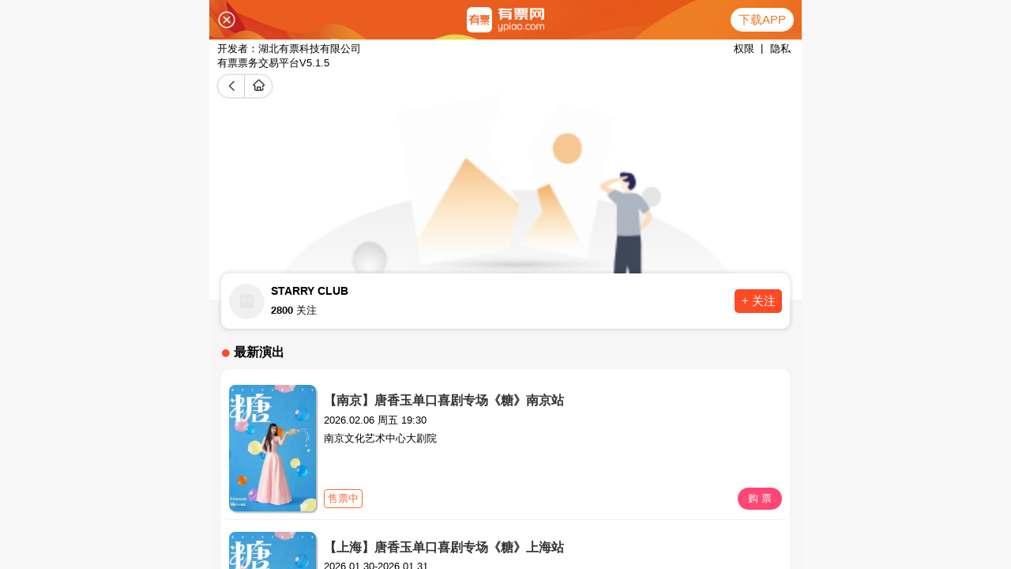

--- FILE ---
content_type: text/html; charset=UTF-8
request_url: https://www.ypiao.com/yanchu/starryclub/
body_size: 9671
content:
<!DOCTYPE html>
<html lang="zh-CN">
<head>
    <meta charset="UTF-8">
    <meta http-equiv="X-UA-Compatible" content="IE=edge,chrome=1">
    <meta name="viewport" content="width=device-width, initial-scale=1">
    <meta name="applicable-device" content="pc">
    <meta name="csrf-param" content="_csrf">
<meta name="csrf-token" content="DJH5b943fWW9dDDhxBkhEo6d3B6j5xJ-HX3qnmC4Dig837dfkgNQJN8QYLOOX2Uk7c6RSc-lWRhXNtv8Ic9cTw==">
    <title>2026STARRY CLUB演出信息、STARRY CLUB特色体验门票、时间安排-有票网</title>
    <meta name="keywords" content="STARRY CLUB,2026STARRY CLUB演出信息,STARRY CLUB特色体验门票,STARRY CLUB演出安排时间表">
<meta name="description" content="有票网为您整理了STARRY CLUB2026最新演出信息，包括2026STARRY CLUB特色体验门票价格、STARRY CLUB2026行程安排以及以往STARRY CLUB行程安排等信息，给您提供STARRY CLUB网上订票服务,来有票,官方担保100%真票！">
<link href="https://statics.ypiao.com/static/css/reset.css?s=20171223" rel="stylesheet">
<link href="https://statics.ypiao.com/static/css/swiper.min.css?v=20171223" rel="stylesheet">
<link href="https://statics.ypiao.com/static/css/bootstrap-3.3.4.css" rel="stylesheet">
<link href="https://statics.ypiao.com/static/css/head.css?v=20171223" rel="stylesheet">
<link href="https://statics.ypiao.com/static/css/polymerization.css?s=20210507" rel="stylesheet">
<link href="https://statics.ypiao.com/static/css/common_jh.css?s=20191126" rel="stylesheet">
    <link rel="canonical" href="https://www.ypiao.com/yanchu/starryclub/" />
    <link rel="alternate" media="only screen and (max-width: 640px)" href="https://m.ypiao.com/yanchu/starryclub/" />
    <meta name="mobile-agent" content="format=html5;url=https://m.ypiao.com/yanchu/starryclub/" />



    <!--[if lt IE 9]>
    <div class="ie8">
        <div class="ie8-tx">
            <div class="tx-l l">
                <i>您的浏览器版本不支持</i>
                <i>为了得到我们网站最好的体验效果，我们建议您升级游览器或选择另一个Web浏览器比如谷歌 火狐等...</i>
            </div>
            <div class="tx-r l">
                <div class="tx-r-div1 ico"></div>
                <div class="tx-r-div2">关注有票微信号</div>
                <div class="tx-r-div1 ico"></div>
                <div class="tx-r-div2">下载有票app</div>
            </div>
        </div>
    </div>
    <![endif]-->
</head>
<body>
            <!-- 判断设备 手机 ipad 登录pc站直接跳转m站 -->
<script type="text/javascript">
    var urlDangqian = window.location.href;
    var urlDangqian1 = urlDangqian.replace('www','m');
    (function browserRedirect(){
        var sUserAgent = navigator.userAgent.toLowerCase();
        var bIsIpad = sUserAgent.match(/ipad/i) == 'ipad';
        var bIsIphone = sUserAgent.match(/iphone os/i) == 'iphone os';
        var bIsMidp = sUserAgent.match(/midp/i) == 'midp';
        var bIsUc7 = sUserAgent.match(/rv:1.2.3.4/i) == 'rv:1.2.3.4';
        var bIsUc = sUserAgent.match(/ucweb/i) == 'web';
        var bIsCE = sUserAgent.match(/windows ce/i) == 'windows ce';
        var bIsWM = sUserAgent.match(/windows mobile/i) == 'windows mobile';
        var bIsAndroid = sUserAgent.match(/android/i) == 'android';
        if(bIsIpad || bIsIphone || bIsMidp || bIsUc7 || bIsUc || bIsCE || bIsWM || bIsAndroid ){
            window.location.href = urlDangqian1;
        }
    })();
</script>
<script type="text/javascript">
    //平台、设备和操作系统
    var system = {
        win: false,
        mac: false,
        xll: false,
        ipad:false
    };
    //检测平台
    var p = navigator.platform;
    system.win = p.indexOf("Win") == 0;
    system.mac = p.indexOf("Mac") == 0;
    system.x11 = (p == "X11") || (p.indexOf("Linux") == 0);
    system.ipad = (navigator.userAgent.match(/iPad/i) != null)?true:false;
    //跳转语句，如果是手机访问就自动跳转到wap.baidu.com页面
    if (system.win || system.mac || system.xll||system.ipad) {} else {
        window.location.href = urlDangqian1;
    };
</script>

<!-- 导航 -->
<header class="header">
    <div class="container clearfix">
        <div class="fl left">
            <h1><a href="https://www.ypiao.com"><img src="https://www.ypiao.com/logo.php?v=20190719" alt="有票网"></a></h1>
        </div>
        <div class="fr nav">
            <ul class="navbar_nav" data-in="fadeInDown" data-out="fadeOutUp">
                <li class="active">
                    <a href="/">首页</a>
                </li>
                <li class="dropdown">
                                        <a href="/yanchanghui/">全部演出</a>
                                    </li>
                <form id="key-search" action="/list/" method="get" role="form">
                    <input type="text" name="keyword" placeholder="输入演出、艺人、场馆名称..." class="l su-ipt">
                    <button class="su-tb" onclick="sosuo()">搜索</button>
                </form>

                <div class="phone">
                    <img src="https://statics.ypiao.com/static/img/slices/phone.png">
                    <span>移动端</span>
                    <span class="xz-xl xl-xs-1">
                        <img class="xl-xs" src="https://statics.ypiao.com/static/img/slices/small.png">
                    </span>
                </div>

            </ul>
                        <div class="ri">
                <ul class="navbar_log">
                    <li></li>
                    <li class="dropdown">
                        <img class="coF mar10" src="https://statics.ypiao.com/static/img/slices/login.png">
                        <a href="/user/login/?re_url=%2Fyanchu%2Fstarryclub%2F">登录</a > <a>|</a> <a href="/user/register/?re_url=%2Fyanchu%2Fstarryclub%2F">注册</a >
                    </li>
                </ul>
            </div>
                    </div>
        <div id="navToggle">
            <span></span>
        </div>
    </div>
</header>


<!--移动端的导航-->
<div class="m_nav">
    <div class="top clearfix">
        <img src="https://statics.ypiao.com/static/img/closed.png" alt="有票网" class="closed" />
    </div>
    <div class="logo">
        <img src="https://www.ypiao.com/logo.php?v=20190719" alt="有票网">
    </div>
    <ul class="ul" data-in="fadeInDown" data-out="fadeOutUp">
        <li class="active">
            <a href="/">首页</a>
        </li>
        <li class="dropdown">
                        <a href="/yanchanghui/">全部演出</a>
                        <div class="dropdown_menu">
                                                                                                                            <a href="/yanchanghui/" target="_blank">演唱会</a>
                                                                                                                                                <a href="/yinyuehui/" target="_blank">音乐会</a>
                                                                                                                                                <a href="/huajugeju/" target="_blank">话剧歌剧</a>
                                                                                                                                                <a href="/wudaobalei/" target="_blank">舞蹈芭蕾</a>
                                                                                                                                                <a href="/quyuanzatan/" target="_blank">曲苑杂坛</a>
                                                                                                                                                                                                        <a href="/dujiaxiuxian/" target="_blank">度假休闲</a>
                                                                                        </div>
        </li>
        <li>
            <a href="https://a.app.qq.com/o/simple.jsp?pkgname=com.youpiao.client">APP下载</a>
        </li>
        <li>
            <a href="/user/login/?re_url=%2Fyanchu%2Fstarryclub%2F">登录 | 注册</a>
        </li>
    </ul>
</div><!-- 中间内容 -->
<div class="box" style="height: 1000px;margin-top: 70px;">
    <!-- 分类 -->
    <div id="top-fenlei">
        <div class="fenlei-z">
            <ul>
                                                                                                                            <li><a href="/yanchanghui/" target="_blank">演唱会</a></li>
                                                                                                                                                <li><a href="/yinyuehui/" target="_blank">音乐会</a></li>
                                                                                                                                                <li><a href="/huajugeju/" target="_blank">话剧歌剧</a></li>
                                                                                                                                                <li><a href="/wudaobalei/" target="_blank">舞蹈芭蕾</a></li>
                                                                                                                                                <li><a href="/quyuanzatan/" target="_blank">曲苑杂坛</a></li>
                                                                                                                                                                                                        <li><a href="/dujiaxiuxian/" target="_blank">度假休闲</a></li>
                                                                                            
            </ul>
        </div>
    </div>
    <!-- 当前位置<a href="">演出资讯</a> >  -->
    <div class="Baiban"></div><div class="older-jc w"><span>当前位置为:</span><a href="https://www.ypiao.com">有票网</a> >
    <a href="/yanchu/starryclub">STARRY CLUB</a></div>
    <!-- 艺人详情 -->
    <div class="particulars">
        <div class="particulars-l">
            <img class="l-img" src="https://api.ypiao.com/event/cover/juhe.json?event_code=cd48d72165d061eea4c7b63d8da8a64b&platform=6&w=258&h=358&q=81&time=1768763833">
            <div class="xiang">
                <!-- <span id="want" class="l">
                    <img src="https://statics.ypiao.com/static/img/slices/Shape.png">
                    <span>人想看</span>
                </span> -->
            </div>
        </div>
        <div class="particulars-r">
            <!-- 标题 -->
            <div class="like">
                <span class="titl">STARRY CLUB</span>
		<button type="button" class="btn" data-toggle="modal" data-target="#myModal" style="float:right;">订阅</button>
            </div>
            <!-- 简介 -->
            <div id="introduce" class="introduce">
                <p>
                    有票网为您整理了STARRYCLUB演唱会,演出2026最新演出信息，包括2026STARRYCLUB演唱会演出门票价格、STARRYCLUB演唱会演出2026安排(包括演出人员、演出时间、票友精彩评论等)以及以往STARRYCLUB演唱会演出安排等信息,给您提供STARRYCLUB演唱会演出网上订票服务。来有票,官方担保,100%真票！                </p>
                <div id="get_ct_more" class="get_ct_more" style="display: none;">
                    点击查看更多
                </div>
            </div>
        </div>
    </div>
    <h1 class="arrange-t">
        STARRY CLUB行程安排
    </h1>

    <div class="arrange">
                        <a target="__blank" href="/t_99004" title="2025-2026赛季 CBA 常规赛-北京控股主场门票"><div class="shows">
            <div class="datess">
                <img src="https://statics.ypiao.com/static/img/slices/time.png" alt="2025-2026赛季 CBA 常规赛-北京控股主场门票" style="float: left">
                <span>2025.12.12-2026.04.30</span>
            </div>
            <div class="sumpers">
                <div class="sumpers-l">
                    <p class="city_name">
                        <span>2025-2026赛季 CBA 常规赛-北京控股主场门票</span>
                    </p>
                    <span class="venue">场馆：奥林匹克体育中心体育馆</span>
                </div>
                <div class="sumpers-r r">
                    <p><span>179</span>起</p>
                    
                                                <span class="now">立即购买</span>
                                                                                        </div>
            </div>
        </div></a>
                <a target="__blank" href="/t_105749" title="2025-2026赛季CBA 北京北汽男子篮球队主场赛事"><div class="shows">
            <div class="datess">
                <img src="https://statics.ypiao.com/static/img/slices/time.png" alt="2025-2026赛季CBA 北京北汽男子篮球队主场赛事" style="float: left">
                <span>2025.12.12-2026.04.24</span>
            </div>
            <div class="sumpers">
                <div class="sumpers-l">
                    <p class="city_name">
                        <span>2025-2026赛季CBA 北京北汽男子篮球队主场赛事</span>
                    </p>
                    <span class="venue">场馆：首钢冰球馆</span>
                </div>
                <div class="sumpers-r r">
                    <p><span>209</span>起</p>
                    
                                                <span class="now">立即购买</span>
                                                                                        </div>
            </div>
        </div></a>
                <a target="__blank" href="/t_110186" title="周杰伦2026世界巡回演唱会-北京站"><div class="shows">
            <div class="datess">
                <img src="https://statics.ypiao.com/static/img/slices/time.png" alt="周杰伦2026世界巡回演唱会-北京站" style="float: left">
                <span>等待官宣</span>
            </div>
            <div class="sumpers">
                <div class="sumpers-l">
                    <p class="city_name">
                        <span>周杰伦2026世界巡回演唱会-北京站</span>
                    </p>
                    <span class="venue">场馆：国家体育场-鸟巢</span>
                </div>
                <div class="sumpers-r r">
                    <p><span>2000</span>起</p>
                    
                                                                        <span class="advance">预售</span>
                                                                </div>
            </div>
        </div></a>
                <a target="__blank" href="/t_93596" title="[特惠]蛋糕卡/券(味多美 好利来 金凤成祥等多品牌通用 员工福利企业礼品)"><div class="shows">
            <div class="datess">
                <img src="https://statics.ypiao.com/static/img/slices/time.png" alt="[特惠]蛋糕卡/券(味多美 好利来 金凤成祥等多品牌通用 员工福利企业礼品)" style="float: left">
                <span>常年</span>
            </div>
            <div class="sumpers">
                <div class="sumpers-l">
                    <p class="city_name">
                        <span>[特惠]蛋糕卡/券(味多美 好利来 金凤成祥等多品牌通用 员工福利企业礼品)</span>
                    </p>
                    <span class="venue">场馆：待定</span>
                </div>
                <div class="sumpers-r r">
                    <p><span>95</span>起</p>
                    
                                                <span class="now">立即购买</span>
                                                                                        </div>
            </div>
        </div></a>
                <a target="__blank" href="/t_85768" title="北京环球影城"><div class="shows">
            <div class="datess">
                <img src="https://statics.ypiao.com/static/img/slices/time.png" alt="北京环球影城" style="float: left">
                <span>常年</span>
            </div>
            <div class="sumpers">
                <div class="sumpers-l">
                    <p class="city_name">
                        <span>北京环球影城</span>
                    </p>
                    <span class="venue">场馆：北京环球影城</span>
                </div>
                <div class="sumpers-r r">
                    <p><span>525</span>起</p>
                    
                                                <span class="now">立即购买</span>
                                                                                        </div>
            </div>
        </div></a>
                    </div>

    <!-- 手机页面项目详情 -->
    <div class="m-arrange-t">
        <span class="notice-nav-item lt-on">演出列表
            <span class="notice-nav-item-flag" style="display: block;"></span>
        </span>
        <span class="notice-nav-item">观演须知
            <span class="notice-nav-item-flag" style="display: none;"></span>
        </span>
        <span class="notice-nav-item">演出资讯
            <span class="notice-nav-item-flag" style="display: none;"></span>
        </span>
    </div>
    <div class="m-arrange" id="louti1">
                        <a target="__blank" href="/t_99004" title="2025-2026赛季 CBA 常规赛-北京控股主场门票"><div class="m-shows">
            <div class="m-datess">
                <img src="//api.ypiao.com/event/cover.json?event_code=c1126494f241c94dcbbf7ca6f938b7ab&platform=6&w=0&h=0&q=80" alt="2025-2026赛季 CBA 常规赛-北京控股主场门票">
            </div>
            <div class="m-sumpers">
                <p class="m-city_name">
		    <span>[北京]</span>
                    <span>2025-2026赛季 CBA 常规赛-北京控股主场门票</span>
                </p>
                <span class="m-venue">场馆：奥林匹克体育中心体育馆</span>
                <p><span class="m-venue">时间：2025.12.12-2026.04.30</span></p>
                <p class="m-price">
                    <span class="m-prices">￥179</span>起                                                                    <span class="m-now">购票</span>
                                                                                                            </p>
            </div>
        </div>
        </a>
                <a target="__blank" href="/t_105749" title="2025-2026赛季CBA 北京北汽男子篮球队主场赛事"><div class="m-shows">
            <div class="m-datess">
                <img src="//api.ypiao.com/event/cover.json?event_code=5b71786c669e2f8a0dbce024df9c09d3&platform=6&w=0&h=0&q=80" alt="2025-2026赛季CBA 北京北汽男子篮球队主场赛事">
            </div>
            <div class="m-sumpers">
                <p class="m-city_name">
		    <span>[北京]</span>
                    <span>2025-2026赛季CBA 北京北汽男子篮球队主场赛事</span>
                </p>
                <span class="m-venue">场馆：首钢冰球馆</span>
                <p><span class="m-venue">时间：2025.12.12-2026.04.24</span></p>
                <p class="m-price">
                    <span class="m-prices">￥209</span>起                                                                    <span class="m-now">购票</span>
                                                                                                            </p>
            </div>
        </div>
        </a>
                <a target="__blank" href="/t_110186" title="周杰伦2026世界巡回演唱会-北京站"><div class="m-shows">
            <div class="m-datess">
                <img src="//api.ypiao.com/event/cover.json?event_code=a59a8a42378f1352098e5546d5e2e78e&platform=6&w=0&h=0&q=80" alt="周杰伦2026世界巡回演唱会-北京站">
            </div>
            <div class="m-sumpers">
                <p class="m-city_name">
		    <span>[北京]</span>
                    <span>周杰伦2026世界巡回演唱会-北京站</span>
                </p>
                <span class="m-venue">场馆：国家体育场-鸟巢</span>
                <p><span class="m-venue">时间：等待官宣</span></p>
                <p class="m-price">
                    <span class="m-prices">￥2000</span>起                                                                                            <span class="m-advance">预售</span>
                                                                                    </p>
            </div>
        </div>
        </a>
                <a target="__blank" href="/t_93596" title="[特惠]蛋糕卡/券(味多美 好利来 金凤成祥等多品牌通用 员工福利企业礼品)"><div class="m-shows">
            <div class="m-datess">
                <img src="//api.ypiao.com/event/cover.json?event_code=965a89aa841f0807220ff7c6678dd0e4&platform=6&w=0&h=0&q=80" alt="[特惠]蛋糕卡/券(味多美 好利来 金凤成祥等多品牌通用 员工福利企业礼品)">
            </div>
            <div class="m-sumpers">
                <p class="m-city_name">
		    <span>[北京]</span>
                    <span>[特惠]蛋糕卡/券(味多美 好利来 金凤成祥等多品牌通用 员工福利企业礼品)</span>
                </p>
                <span class="m-venue">场馆：待定</span>
                <p><span class="m-venue">时间：常年</span></p>
                <p class="m-price">
                    <span class="m-prices">￥95</span>起                                                                    <span class="m-now">购票</span>
                                                                                                            </p>
            </div>
        </div>
        </a>
                <a target="__blank" href="/t_85768" title="北京环球影城"><div class="m-shows">
            <div class="m-datess">
                <img src="//api.ypiao.com/event/cover.json?event_code=6bcd48976745b1de9ac6e37b0d194e00&platform=6&w=0&h=0&q=80" alt="北京环球影城">
            </div>
            <div class="m-sumpers">
                <p class="m-city_name">
		    <span>[北京]</span>
                    <span>北京环球影城</span>
                </p>
                <span class="m-venue">场馆：北京环球影城</span>
                <p><span class="m-venue">时间：常年</span></p>
                <p class="m-price">
                    <span class="m-prices">￥525</span>起                                                                    <span class="m-now">购票</span>
                                                                                                            </p>
            </div>
        </div>
        </a>
                        <div class="M-box1"></div>
    </div>

    <div class="arrange-t">
        STARRY CLUB观演须知
    </div>
    <div class="notice" id="louti2">
        <span class="tupain"></span>
        <p class="goupiao">购票说明</p>
        <!-- 购票说明 -->
        <div class="explain">
            <div class="explains">
                <img src="https://statics.ypiao.com/static/img/slices/Oval.png">
                <p class="choose">1.选择演出</p>
            </div>
            <div class="explains">
                <img src="https://statics.ypiao.com/static/img/slices/true.png">
                <p class="choose">2.确认订单</p>
            </div>
            <div class="explains">
                <img src="https://statics.ypiao.com/static/img/slices/logistics.png">
                <p class="choose">3.选择配送方式</p>
            </div>
            <div class="explains">
                <img src="https://statics.ypiao.com/static/img/slices/pay.png">
                <p class="choose">4.选择支付方式</p>
            </div>
            <div class="explains">
                <img src="https://statics.ypiao.com/static/img/slices/complete.png">
                <p class="choose">5.购票成功</p>
            </div>
        </div>

        <div class="xuzhi">
            <span class="tupain"></span>
            <p class="goupiao">观演提示</p>
            <ul class="tips">
                <li>1.有票官方确保售出票品真实有效，请放心购买</li>
                <li>2.演出详情仅供参考，具体以主办方公布信息及现场为准，请准时到场以免错过演出</li>
                <li>3.演出票品为特殊商品，除不可抗力因素导致演出取消或延期外，订单不支持无理由退换，可在平台转售</li>
                <li>4.根据演出火爆情况，有票平台可能会将您所选的快递送票、上门自取等取票方式调整为现场取票，敬请谅解</li>
                <li>5.平台会尽力促使卖家履行交易协议，如果卖家付票过程中发生问题，本平台可协调相同或更高票挡的票品代替，否则，平台将全额退款并按订单上约定的赔付方式与金额向用户进行赔付 </li>
            </ul>
        </div>
    </div>

    <div class="allstar">

        <!-- 演出资讯 -->
        <div class="ex-title">
            <span class="tupain"></span>
            <p class="goupiao">演出资讯</p>
        </div>
        <div class="information" id="louti3">
            <p class="goupiao">演出资讯</p>
            <ol>
                            </ol>
            <span style="width:589px;display:block;"><img src="https://statics.ypiao.com/static/img/slices/all.png" width="100%"></span>
        </div>

        <!-- 热门推荐 -->
        <div class="big-t">
            <div class="ex-title title-r">
                <span class="tupains"></span>
                <p class="goupiao">热门推荐</p>
            </div>
            <div class="super">
                                                <a target="__blank" href="/yanchu/fhcq"><div class="super-star">
                    <img src="https://api.ypiao.com/event/cover/juhe.json?event_code=1b5959f90b8e4966b8ea257c4352ebe9&platform=6&w=258&h=358&q=81&time=1768763833">
                    <p class="lin">凤凰传奇</p>
                </div></a>
                                <a target="__blank" href="/yanchu/xiaozhan"><div class="super-star">
                    <img src="https://api.ypiao.com/event/cover/juhe.json?event_code=316698c075dba7a2b09a5950060f73e5&platform=6&w=258&h=358&q=81&time=1768763833">
                    <p class="lin">肖战</p>
                </div></a>
                                <a target="__blank" href="/yanchu/daolang"><div class="super-star">
                    <img src="https://api.ypiao.com/event/cover/juhe.json?event_code=71eee742e4c6e094e6af364597af3f05&platform=6&w=258&h=358&q=81&time=1768763833">
                    <p class="lin">刀郎</p>
                </div></a>
                                <a target="__blank" href="/yanchu/esmg"><div class="super-star">
                    <img src="https://api.ypiao.com/event/cover/juhe.json?event_code=51cdbd2611e844ece5d80878eb770436&platform=6&w=258&h=358&q=81&time=1768763833">
                    <p class="lin">二手玫瑰</p>
                </div></a>
                                <a target="__blank" href="/yanchu/yinyuejie"><div class="super-star">
                    <img src="https://api.ypiao.com/event/cover/juhe.json?event_code=d783823cc6284b929c2cd8df2167d212&platform=6&w=258&h=358&q=81&time=1768763833">
                    <p class="lin">音乐节</p>
                </div></a>
                                            </div>
        </div>
    </div>

    <div class="my">
    <div class="my-w">
        <!-- 头部图片 -->
        <div class="my-top w">
            <div class="l top-div">
                <img src="https://statics.ypiao.com/static/img/slices/card%202.png">
            </div>
            <div class="l top-div">
                <img src="https://statics.ypiao.com/static/img/slices/card%203.png">
            </div>
            <div class="l top-div bod-r">
                <img src="https://statics.ypiao.com/static/img/slices/card.png">
            </div>
        </div>
        <div class="my-c">
            <div class="c-w">
                <div class="big-footer">
                    <div class="img-ypiao">
                        <img src="https://www.ypiao.com/logo.php?v=20190719">
                    </div>
                    <!-- <div class="b-footer-ul"> -->
                        <ul class="footer-ul cn">
                            <li class="ul-title">帮助中心</li>
                            <li><a href="/article/faq">常见问题</a></li>
                            <li><a href="/article/feedback">问题反馈</a></li>
                            <li><a href="/article/about">关于我们</a></li>
                        </ul>
                        <ul class="footer-ul">
                            <li class="ul-title">特色服务</li>
                            <li><a href="#">保证真票，购票无忧</a></li>
                            <li><a href="#">担保交易，放心付款</a></li>
                            <li><a href="#">安心购票，无票赔付</a></li>
                        </ul>
                        <ul class="footer-ul">
                            <li class="ul-title">付款方式</li>
                            <li><img src="https://statics.ypiao.com/static/img/slices/Group.png">支付宝</li>
                            <li><img src="https://statics.ypiao.com/static/img/slices/weixin1.png">微信支付</li>
                        </ul>
                        <ul class="footer-ul">
                            <li class="ul-title">关注我们</li>
                            <li class="weibo"><img src="https://statics.ypiao.com/static/img/slices/weibo.png">新浪微博</li>
                            <img class="weibo1" src="https://statics.ypiao.com/static/img/slices/weibos.png">
                            <li class="public"><img src="https://statics.ypiao.com/static/img/slices/weixin.png">微信公众号</li>
                            <img class="publics" src="https://statics.ypiao.com/static/img/slices/public.png">
                        </ul>
                        <ul class="footer-ul">
                            <li class="ul-title">客服热线</li>
                            <li class="phones"><a href="javascript:voie(false)">400-080-9208</a></li>
                            <li><a href="javascript:voie(false)">周一至周日 9:00-20:00</a></li>
                            <li><button type="button" class="kefu">联系客服</button></li>
                        </ul>
                    <!-- </div> -->
                </div>
            </div>
        </div>
    </div>
</div>
</div>
<!-- Modal -->
<div class="modal fade" id="myModal" tabindex="-1" role="dialog" aria-labelledby="myModalLabel">
  <div class="modal-dialog" role="document">
    <div class="modal-content">
      <div class="modal-header">
        <button type="button" class="close" data-dismiss="modal" aria-label="Close"><span aria-hidden="true">&times;</span></button>
        <h4 class="modal-title" id="myModalLabel">演出信息订阅</h4>
      </div>
      <div class="modal-body">
        <form id="subscribe_form">
          <div class="form-group">
            <label for="recipient-name" class="control-label">手机号:</label>
            <input type="text" name="mobile" class="form-control" id="recipient-name">
          </div>
        </form>
      </div>
      <div class="modal-footer">
        <button type="button" class="btn btn-default" data-dismiss="modal">关闭</button>
        <input type="hidden" name="_csrf" value="DJH5b943fWW9dDDhxBkhEo6d3B6j5xJ-HX3qnmC4Dig837dfkgNQJN8QYLOOX2Uk7c6RSc-lWRhXNtv8Ic9cTw==">
        <button type="button" class="btn btn-primary" id="subscribe">提交</button>
      </div>
    </div>
  </div>
</div>
<script src="https://statics.ypiao.com/static/js/jquery.min.js"></script>
<script src="https://statics.ypiao.com/static/js/jquery.lazyload.min.js"></script>
<script src="https://fastly.jsdelivr.net/npm/@bootcss/v3.bootcss.com@1.0.35/dist/js/bootstrap.min.js" type="text/javascript"></script>
<script src="https://statics.ypiao.com/static/js/swiper.min.js"></script>
<script>
$("#subscribe").click(function(){
    var csrf = $("input[name=_csrf]").val(),
    keywords = 'starryclub',
    mobile = $("input[name=mobile]").val();
    $.post("/yanchu/subscribe/", { "mobile": mobile, "_csrf": csrf, "keywords":keywords}, function(data){
        if(data.result == 1){
            $('#myModal').modal('hide');
            alert("订阅成功");
        }else{
            alert("订阅失败");
        }
    }, "json");
    
});
    $(function() {
        //超过一定高度导航添加类名
        var nav = $("header"); //得到导航对象  
        var win = $(window); //得到窗口对象  
        var sc = $(document); //得到document文档对象。  
        win.scroll(function() {
            if (sc.scrollTop() >= 100) {
                nav.addClass("on");
            } else {
                nav.removeClass("on");
            }
        })

        //移动端展开nav
        $('#navToggle').on('click', function() {
            $('.m_nav').addClass('open');
        })
        //关闭nav
        $('.m_nav .top .closed').on('click', function() {
            $('.m_nav').removeClass('open');
        })

        //二级导航  移动端
        $(".m_nav .ul li").click(function() {
            $(this).children("div.dropdown_menu").slideToggle('slow')
            $(this).siblings('li').children('.dropdown_menu').slideUp('slow');
        });

        // 我喜欢
        function change_pic() {
            var button = document.getElementById("love");
            var picts = document.getElementById("img");
            button.onclick = function() {
                if (picts.getAttribute("src", 2) == "image/slices/xin.png") {
                    picts.setAttribute("src", "image/slices/Shape.png");
                } else {
                    picts.setAttribute("src", "image/slices/xin.png");
                };
            }
        }
        //change_pic();

        var _index = 0;
        $(".notice-nav-item").click(function() {
            $(this).addClass("lt-on").siblings().removeClass("lt-on");
            $(this).children('.notice-nav-item-flag').css({'display':'block'});
            $(this).siblings().children('.notice-nav-item-flag').css({'display':'none'})
            var _index = $(this).index() + 1;
            //通过拼接字符串获取元素，再取得相对于文档的高度
            var _top = $("#louti" + _index).offset().top;
            //scrollTop滚动到对应高度
            $("body,html").animate({
                scrollTop: _top - 140
            }, 500);
            // 获取导航对象
            var nav = $(".louti");
            var sc = $(document); //得到document文档对象;
        });
        

        $(window).scroll(function() {
            if ($(window).scrollTop() > 100) {
                $(".m-arrange-t").addClass("actives");
            } else if ($(window).scrollTop() == 0) {
                $(".m-arrange-t").removeClass("actives");
            }
        });

        $('.phone').hover(function() {
            $('.xz-xl').show()
        }, function() {
            $('.xz-xl').hide()
        })

        $('.weibo').hover(function() {
            $('.weibo1').show()
        }, function() {
            $('.weibo1').hide()
        })

        $('.public').hover(function() {
            $('.publics').show()
        }, function() {
            $('.publics').hide()
        })
        $('.su-wd').hover(function(){
            $('.wd-tanchuang2').show();
        },function(){
            $('.wd-tanchuang2').hide();
        });
        var btn = document.getElementById('get_ct_more');
                var obj = document.getElementById('introduce');
                    var total_height = obj.scrollHeight;//文章总高度
                    var show_height  = 150;//定义原始显示高度
                    if(total_height>show_height){
                        btn.style.display = 'block';
                        btn.onclick = function(){
                            obj.style.height = total_height + 'px';
                            btn.style.display = 'none';
                        }
                    }
    })
</script>
            <script type='text/javascript' src='https://classic-webchat.7moor.com/javascripts/7moorInit.js?accessId=8e52df90-e25a-11e8-b0dd-ebdd6ba41fda&autoShow=true&language=ZHCN' async='async'>
</script>
<script>
    var _hmt = _hmt || [];
    (function() {
        var hm = document.createElement("script");
        hm.src = "https://hm.baidu.com/hm.js?eeb3e1a918d23d97aa82d5b846504815";
        var s = document.getElementsByTagName("script")[0];
        s.parentNode.insertBefore(hm, s);
    })();
</script>

<!-- 百度自动推送 -->
<script>
(function(){
    var bp = document.createElement('script');
    var curProtocol = window.location.protocol.split(':')[0];
    if (curProtocol === 'https') {
        bp.src = 'https://zz.bdstatic.com/linksubmit/push.js';
    }
    else {
        bp.src = 'http://push.zhanzhang.baidu.com/push.js';
    }
    var s = document.getElementsByTagName("script")[0];
    s.parentNode.insertBefore(bp, s);
})();
</script>
<!-- so自动提交 -->
<script>
(function(){
var src = "https://jspassport.ssl.qhimg.com/11.0.1.js?d182b3f28525f2db83acfaaf6e696dba";
document.write('<script src="' + src + '" id="sozz"><\/script>');
})();
</script>
</body>
</html>


--- FILE ---
content_type: text/html;charset=utf-8
request_url: https://m.ypiao.com/yanchu/starryclub/
body_size: 61963
content:
<!DOCTYPE html><html  data-capo=""><head><meta charset="utf-8">
<meta name="viewport" content="width=device-width, initial-scale=1.0,user-scalable=no">
<title>2026STARRY CLUB演出信息、STARRY CLUB特色体验门票、时间安排-有票网</title>
<script src="https://hm.baidu.com/hm.js?8228f845d9a70c26679203a2acc18509"></script>
<style>*{box-sizing:border-box;margin:0;padding:0}html{background-color:#f8f8f8;font-size:15px!important}body,html{height:100%}body{margin:0 auto!important;max-width:750px}a{cursor:pointer}.pos-rel{position:relative}.pos-abs{position:absolute}.pos-fix{position:fixed}.router-link-active,.router-link-exact-active,a{color:inherit;text-decoration:none}.flex,.flx-r{display:flex}.flx-r{flex-direction:row}.flx-c{display:flex;flex-direction:column}.ali-c,.align-c{align-items:center}.align-s{align-items:flex-start}.align-e{align-items:flex-end}.just-s{justify-content:flex-start}.just-e{justify-content:flex-end}.just-b{justify-content:space-between}.just-a{justify-content:space-around}.txt-left{text-align:left}.text-c,.txt-c,.txt-cente,.txt-center{text-align:center}.txt-right{text-align:right}.input-border-none{border:none;outline:none}.border-none{border:none}.flex1{flex:1}.flex-none{flex:none}.flex-row{flex-direction:row}.flex-column{flex-direction:column}.flex-wrap{flex-wrap:wrap}.flex-nowrap{flex-wrap:nowrap}.just-c{justify-content:center}.just-sb{justify-content:space-between}.just-sa{justify-content:space-around}.just-flexend{justify-content:flex-end}.just-flexstart{justify-content:flex-start}.ali-c{align-items:center}.ali-baseline{align-items:baseline}.ali-flexstart{align-items:flex-start}.ali-flexend{align-items:flex-end}.flex-shrink{flex-shrink:0}img{-o-object-fit:cover!important;object-fit:cover!important}.clr-main{color:#ffb24b}.clr-grey{color:#646566}.clr-grey1{color:#969799}.clr-grey2{color:#5e5e5e}.clr-grey3{color:#ccc}.clr-grey4{color:#f6f6f6}.clr-black{color:#000}.clr-black1{color:#353535}.clr-black2{color:#999}.clr-black3{color:#333}.clr-red{color:red}.clr-red1{color:#ee0a2d}.clr-red2{color:#f63}.clr-red3{color:#ff4675}.clr-red4{color:#d0473c}.clr-orange{color:#fe4a25}.clr-purple{color:#a76ad2}.clr-light{color:#cecece}.clr-light1{color:#e0e0e0}.clr-light2{color:#eaeaea}.clr-white{color:#fff}.clr-wx{color:#1aad19}.clr-zfb{color:#009fe8}.clr-blue{color:#0076a8}.clr-green{color:#84e9ba}.bgclr-clear{background-color:rgba (255,255,255,0)}.bgclr-white{background-color:#fff}.bgclr-black{background-color:#000}.bgclr-red{background-color:red}.bgclr-red1{background-color:#ee0a2d}.bgclr-red2{background-color:#f63}.bgclr-red3{background-color:#fd918b}.bgclr-red4{background-color:#ffe2e1}.bgclr-red5{background-color:#ff5959}.bgclr-red6{background-color:#fff0eb}.bgclr-yellow1{background-color:#fabf29}.bgclr-yellow2{background-color:#fff7cc}.bgclr-f8{background-color:#f8f8f8}.bgclr-gray{background-color:#b8b8b8}.bgclr-gray1{background-color:#efefef}.bgclr-gray2{background-color:#f5f5f5}.bgclr-vx{background-color:#1aad19}.bgclr-zfb{background-color:#009fe8}.bgclr-purple{background-color:#a76ad2!important}.bgclr-btm{background-color:rgba(0,0,0,.2)}.scroll-x{overflow-x:scroll}.scroll-x ::-webkit-scrollbar,.scroll-x ::-webkit-scrollbar-track{display:none}.scroll-x ::-webkit-scrollbar-thumb{display:none}.scroll-y{overflow-y:scroll}.scroll-y ::-webkit-scrollbar,.scroll-y ::-webkit-scrollbar-track{display:none}.scroll-y ::-webkit-scrollbar-thumb{display:none}.fix-top{position:fixed;top:0;z-index:1000}.btnborder-none,.btnborder-none:after{border:none}.radius2{border-radius:2px}.radius4{border-radius:4px}.radius6{border-radius:6px}.radius-v{border-radius:15px 15px 0 0}.yp-nav{position:sticky;top:0;z-index:1000}.yp-footer-pad{padding-bottom:calc(env(safe-area-inset-bottom) + 10px);width:100%}.bold{font-weight:900}.bold1{font-weight:800}.bold2{font-weight:600}.bold3{font-weight:500}</style>
<style>.fts-h5-8{font-size:8px!important}.fts-h5-9{font-size:9px!important}.fts-h5-10{font-size:10px!important}.fts-h5-11{font-size:11px!important}.fts-h5-12{font-size:12px!important}.fts-h5-13{font-size:13px!important}.fts-h5-14{font-size:14px!important}.fts-h5-15{font-size:15px!important}.fts-h5-16{font-size:16px!important}.fts-h5-17{font-size:17px!important}.fts-h5-18{font-size:18px!important}.fts-h5-19{font-size:19px!important}.fts-h5-20{font-size:20px!important}.fts-h5-21{font-size:21px!important}.fts-h5-22{font-size:22px!important}.fts-h5-23{font-size:23px!important}.fts-h5-24{font-size:24px!important}.fts-h5-25{font-size:25px!important}.fts-h5-26{font-size:26px!important}.fts-h5-27{font-size:27px!important}.fts-h5-28{font-size:28px!important}.fts-h5-29{font-size:29px!important}.fts-h5-30{font-size:30px!important}.fts-h5-31{font-size:31px!important}.fts-h5-32{font-size:32px!important}.fts-h5-33{font-size:33px!important}.fts-h5-34{font-size:34px!important}.fts-h5-35{font-size:35px!important}.fts-h5-36{font-size:36px!important}.fts-h5-37{font-size:37px!important}.fts-h5-38{font-size:38px!important}.fts-h5-39{font-size:39px!important}.fts-h5-40{font-size:40px!important}.wid-h5-1{width:1px!important}.wid-h5-2{width:2px!important}.wid-h5-3{width:3px!important}.wid-h5-4{width:4px!important}.wid-h5-5{width:5px!important}.wid-h5-6{width:6px!important}.wid-h5-7{width:7px!important}.wid-h5-8{width:8px!important}.wid-h5-9{width:9px!important}.wid-h5-10{width:10px!important}.wid-h5-11{width:11px!important}.wid-h5-12{width:12px!important}.wid-h5-13{width:13px!important}.wid-h5-14{width:14px!important}.wid-h5-15{width:15px!important}.wid-h5-16{width:16px!important}.wid-h5-17{width:17px!important}.wid-h5-18{width:18px!important}.wid-h5-19{width:19px!important}.wid-h5-20{width:20px!important}.wid-h5-21{width:21px!important}.wid-h5-22{width:22px!important}.wid-h5-23{width:23px!important}.wid-h5-24{width:24px!important}.wid-h5-25{width:25px!important}.wid-h5-26{width:26px!important}.wid-h5-27{width:27px!important}.wid-h5-28{width:28px!important}.wid-h5-29{width:29px!important}.wid-h5-30{width:30px!important}.wid-h5-31{width:31px!important}.wid-h5-32{width:32px!important}.wid-h5-33{width:33px!important}.wid-h5-34{width:34px!important}.wid-h5-35{width:35px!important}.wid-h5-36{width:36px!important}.wid-h5-37{width:37px!important}.wid-h5-38{width:38px!important}.wid-h5-39{width:39px!important}.wid-h5-40{width:40px!important}.wid-h5-41{width:41px!important}.wid-h5-42{width:42px!important}.wid-h5-43{width:43px!important}.wid-h5-44{width:44px!important}.wid-h5-45{width:45px!important}.wid-h5-46{width:46px!important}.wid-h5-47{width:47px!important}.wid-h5-48{width:48px!important}.wid-h5-49{width:49px!important}.wid-h5-50{width:50px!important}.wid-h5-51{width:51px!important}.wid-h5-52{width:52px!important}.wid-h5-53{width:53px!important}.wid-h5-54{width:54px!important}.wid-h5-55{width:55px!important}.wid-h5-56{width:56px!important}.wid-h5-57{width:57px!important}.wid-h5-58{width:58px!important}.wid-h5-59{width:59px!important}.wid-h5-60{width:60px!important}.wid-h5-61{width:61px!important}.wid-h5-62{width:62px!important}.wid-h5-63{width:63px!important}.wid-h5-64{width:64px!important}.wid-h5-65{width:65px!important}.wid-h5-66{width:66px!important}.wid-h5-67{width:67px!important}.wid-h5-68{width:68px!important}.wid-h5-69{width:69px!important}.wid-h5-70{width:70px!important}.wid-h5-71{width:71px!important}.wid-h5-72{width:72px!important}.wid-h5-73{width:73px!important}.wid-h5-74{width:74px!important}.wid-h5-75{width:75px!important}.wid-h5-76{width:76px!important}.wid-h5-77{width:77px!important}.wid-h5-78{width:78px!important}.wid-h5-79{width:79px!important}.wid-h5-80{width:80px!important}.wid-h5-81{width:81px!important}.wid-h5-82{width:82px!important}.wid-h5-83{width:83px!important}.wid-h5-84{width:84px!important}.wid-h5-85{width:85px!important}.wid-h5-86{width:86px!important}.wid-h5-87{width:87px!important}.wid-h5-88{width:88px!important}.wid-h5-89{width:89px!important}.wid-h5-90{width:90px!important}.wid-h5-91{width:91px!important}.wid-h5-92{width:92px!important}.wid-h5-93{width:93px!important}.wid-h5-94{width:94px!important}.wid-h5-95{width:95px!important}.wid-h5-96{width:96px!important}.wid-h5-97{width:97px!important}.wid-h5-98{width:98px!important}.wid-h5-99{width:99px!important}.wid-h5-100{width:100px!important}.wid-h5-101{width:101px!important}.wid-h5-102{width:102px!important}.wid-h5-103{width:103px!important}.wid-h5-104{width:104px!important}.wid-h5-105{width:105px!important}.wid-h5-106{width:106px!important}.wid-h5-107{width:107px!important}.wid-h5-108{width:108px!important}.wid-h5-109{width:109px!important}.wid-h5-110{width:110px!important}.wid-h5-111{width:111px!important}.wid-h5-112{width:112px!important}.wid-h5-113{width:113px!important}.wid-h5-114{width:114px!important}.wid-h5-115{width:115px!important}.wid-h5-116{width:116px!important}.wid-h5-117{width:117px!important}.wid-h5-118{width:118px!important}.wid-h5-119{width:119px!important}.wid-h5-120{width:120px!important}.wid-h5-121{width:121px!important}.wid-h5-122{width:122px!important}.wid-h5-123{width:123px!important}.wid-h5-124{width:124px!important}.wid-h5-125{width:125px!important}.wid-h5-126{width:126px!important}.wid-h5-127{width:127px!important}.wid-h5-128{width:128px!important}.wid-h5-129{width:129px!important}.wid-h5-130{width:130px!important}.wid-h5-131{width:131px!important}.wid-h5-132{width:132px!important}.wid-h5-133{width:133px!important}.wid-h5-134{width:134px!important}.wid-h5-135{width:135px!important}.wid-h5-136{width:136px!important}.wid-h5-137{width:137px!important}.wid-h5-138{width:138px!important}.wid-h5-139{width:139px!important}.wid-h5-140{width:140px!important}.wid-h5-141{width:141px!important}.wid-h5-142{width:142px!important}.wid-h5-143{width:143px!important}.wid-h5-144{width:144px!important}.wid-h5-145{width:145px!important}.wid-h5-146{width:146px!important}.wid-h5-147{width:147px!important}.wid-h5-148{width:148px!important}.wid-h5-149{width:149px!important}.wid-h5-150{width:150px!important}.wid-h5-151{width:151px!important}.wid-h5-152{width:152px!important}.wid-h5-153{width:153px!important}.wid-h5-154{width:154px!important}.wid-h5-155{width:155px!important}.wid-h5-156{width:156px!important}.wid-h5-157{width:157px!important}.wid-h5-158{width:158px!important}.wid-h5-159{width:159px!important}.wid-h5-160{width:160px!important}.wid-h5-161{width:161px!important}.wid-h5-162{width:162px!important}.wid-h5-163{width:163px!important}.wid-h5-164{width:164px!important}.wid-h5-165{width:165px!important}.wid-h5-166{width:166px!important}.wid-h5-167{width:167px!important}.wid-h5-168{width:168px!important}.wid-h5-169{width:169px!important}.wid-h5-170{width:170px!important}.wid-h5-171{width:171px!important}.wid-h5-172{width:172px!important}.wid-h5-173{width:173px!important}.wid-h5-174{width:174px!important}.wid-h5-175{width:175px!important}.wid-h5-176{width:176px!important}.wid-h5-177{width:177px!important}.wid-h5-178{width:178px!important}.wid-h5-179{width:179px!important}.wid-h5-180{width:180px!important}.wid-h5-181{width:181px!important}.wid-h5-182{width:182px!important}.wid-h5-183{width:183px!important}.wid-h5-184{width:184px!important}.wid-h5-185{width:185px!important}.wid-h5-186{width:186px!important}.wid-h5-187{width:187px!important}.wid-h5-188{width:188px!important}.wid-h5-189{width:189px!important}.wid-h5-190{width:190px!important}.wid-h5-191{width:191px!important}.wid-h5-192{width:192px!important}.wid-h5-193{width:193px!important}.wid-h5-194{width:194px!important}.wid-h5-195{width:195px!important}.wid-h5-196{width:196px!important}.wid-h5-197{width:197px!important}.wid-h5-198{width:198px!important}.wid-h5-199{width:199px!important}.wid-h5-200{width:200px!important}.wid-h5-201{width:201px!important}.wid-h5-202{width:202px!important}.wid-h5-203{width:203px!important}.wid-h5-204{width:204px!important}.wid-h5-205{width:205px!important}.wid-h5-206{width:206px!important}.wid-h5-207{width:207px!important}.wid-h5-208{width:208px!important}.wid-h5-209{width:209px!important}.wid-h5-210{width:210px!important}.wid-h5-211{width:211px!important}.wid-h5-212{width:212px!important}.wid-h5-213{width:213px!important}.wid-h5-214{width:214px!important}.wid-h5-215{width:215px!important}.wid-h5-216{width:216px!important}.wid-h5-217{width:217px!important}.wid-h5-218{width:218px!important}.wid-h5-219{width:219px!important}.wid-h5-220{width:220px!important}.wid-h5-221{width:221px!important}.wid-h5-222{width:222px!important}.wid-h5-223{width:223px!important}.wid-h5-224{width:224px!important}.wid-h5-225{width:225px!important}.wid-h5-226{width:226px!important}.wid-h5-227{width:227px!important}.wid-h5-228{width:228px!important}.wid-h5-229{width:229px!important}.wid-h5-230{width:230px!important}.wid-h5-231{width:231px!important}.wid-h5-232{width:232px!important}.wid-h5-233{width:233px!important}.wid-h5-234{width:234px!important}.wid-h5-235{width:235px!important}.wid-h5-236{width:236px!important}.wid-h5-237{width:237px!important}.wid-h5-238{width:238px!important}.wid-h5-239{width:239px!important}.wid-h5-240{width:240px!important}.wid-h5-241{width:241px!important}.wid-h5-242{width:242px!important}.wid-h5-243{width:243px!important}.wid-h5-244{width:244px!important}.wid-h5-245{width:245px!important}.wid-h5-246{width:246px!important}.wid-h5-247{width:247px!important}.wid-h5-248{width:248px!important}.wid-h5-249{width:249px!important}.wid-h5-250{width:250px!important}.wid-h5-251{width:251px!important}.wid-h5-252{width:252px!important}.wid-h5-253{width:253px!important}.wid-h5-254{width:254px!important}.wid-h5-255{width:255px!important}.wid-h5-256{width:256px!important}.wid-h5-257{width:257px!important}.wid-h5-258{width:258px!important}.wid-h5-259{width:259px!important}.wid-h5-260{width:260px!important}.wid-h5-261{width:261px!important}.wid-h5-262{width:262px!important}.wid-h5-263{width:263px!important}.wid-h5-264{width:264px!important}.wid-h5-265{width:265px!important}.wid-h5-266{width:266px!important}.wid-h5-267{width:267px!important}.wid-h5-268{width:268px!important}.wid-h5-269{width:269px!important}.wid-h5-270{width:270px!important}.wid-h5-271{width:271px!important}.wid-h5-272{width:272px!important}.wid-h5-273{width:273px!important}.wid-h5-274{width:274px!important}.wid-h5-275{width:275px!important}.wid-h5-276{width:276px!important}.wid-h5-277{width:277px!important}.wid-h5-278{width:278px!important}.wid-h5-279{width:279px!important}.wid-h5-280{width:280px!important}.wid-h5-281{width:281px!important}.wid-h5-282{width:282px!important}.wid-h5-283{width:283px!important}.wid-h5-284{width:284px!important}.wid-h5-285{width:285px!important}.wid-h5-286{width:286px!important}.wid-h5-287{width:287px!important}.wid-h5-288{width:288px!important}.wid-h5-289{width:289px!important}.wid-h5-290{width:290px!important}.wid-h5-291{width:291px!important}.wid-h5-292{width:292px!important}.wid-h5-293{width:293px!important}.wid-h5-294{width:294px!important}.wid-h5-295{width:295px!important}.wid-h5-296{width:296px!important}.wid-h5-297{width:297px!important}.wid-h5-298{width:298px!important}.wid-h5-299{width:299px!important}.wid-h5-300{width:300px!important}.wid-h5-301{width:301px!important}.wid-h5-302{width:302px!important}.wid-h5-303{width:303px!important}.wid-h5-304{width:304px!important}.wid-h5-305{width:305px!important}.wid-h5-306{width:306px!important}.wid-h5-307{width:307px!important}.wid-h5-308{width:308px!important}.wid-h5-309{width:309px!important}.wid-h5-310{width:310px!important}.wid-h5-311{width:311px!important}.wid-h5-312{width:312px!important}.wid-h5-313{width:313px!important}.wid-h5-314{width:314px!important}.wid-h5-315{width:315px!important}.wid-h5-316{width:316px!important}.wid-h5-317{width:317px!important}.wid-h5-318{width:318px!important}.wid-h5-319{width:319px!important}.wid-h5-320{width:320px!important}.wid-h5-321{width:321px!important}.wid-h5-322{width:322px!important}.wid-h5-323{width:323px!important}.wid-h5-324{width:324px!important}.wid-h5-325{width:325px!important}.wid-h5-326{width:326px!important}.wid-h5-327{width:327px!important}.wid-h5-328{width:328px!important}.wid-h5-329{width:329px!important}.wid-h5-330{width:330px!important}.wid-h5-331{width:331px!important}.wid-h5-332{width:332px!important}.wid-h5-333{width:333px!important}.wid-h5-334{width:334px!important}.wid-h5-335{width:335px!important}.wid-h5-336{width:336px!important}.wid-h5-337{width:337px!important}.wid-h5-338{width:338px!important}.wid-h5-339{width:339px!important}.wid-h5-340{width:340px!important}.wid-h5-341{width:341px!important}.wid-h5-342{width:342px!important}.wid-h5-343{width:343px!important}.wid-h5-344{width:344px!important}.wid-h5-345{width:345px!important}.wid-h5-346{width:346px!important}.wid-h5-347{width:347px!important}.wid-h5-348{width:348px!important}.wid-h5-349{width:349px!important}.wid-h5-350{width:350px!important}.wid-h5-351{width:351px!important}.wid-h5-352{width:352px!important}.wid-h5-353{width:353px!important}.wid-h5-354{width:354px!important}.wid-h5-355{width:355px!important}.wid-h5-356{width:356px!important}.wid-h5-357{width:357px!important}.wid-h5-358{width:358px!important}.wid-h5-359{width:359px!important}.wid-h5-360{width:360px!important}.wid-h5-361{width:361px!important}.wid-h5-362{width:362px!important}.wid-h5-363{width:363px!important}.wid-h5-364{width:364px!important}.wid-h5-365{width:365px!important}.wid-h5-366{width:366px!important}.wid-h5-367{width:367px!important}.wid-h5-368{width:368px!important}.wid-h5-369{width:369px!important}.wid-h5-370{width:370px!important}.wid-h5-371{width:371px!important}.wid-h5-372{width:372px!important}.wid-h5-373{width:373px!important}.wid-h5-374{width:374px!important}.wid-h5-375{width:375px!important}.wid-mx-1{max-width:1px!important}.wid-mx-2{max-width:2px!important}.wid-mx-3{max-width:3px!important}.wid-mx-4{max-width:4px!important}.wid-mx-5{max-width:5px!important}.wid-mx-6{max-width:6px!important}.wid-mx-7{max-width:7px!important}.wid-mx-8{max-width:8px!important}.wid-mx-9{max-width:9px!important}.wid-mx-10{max-width:10px!important}.wid-mx-11{max-width:11px!important}.wid-mx-12{max-width:12px!important}.wid-mx-13{max-width:13px!important}.wid-mx-14{max-width:14px!important}.wid-mx-15{max-width:15px!important}.wid-mx-16{max-width:16px!important}.wid-mx-17{max-width:17px!important}.wid-mx-18{max-width:18px!important}.wid-mx-19{max-width:19px!important}.wid-mx-20{max-width:20px!important}.wid-mx-21{max-width:21px!important}.wid-mx-22{max-width:22px!important}.wid-mx-23{max-width:23px!important}.wid-mx-24{max-width:24px!important}.wid-mx-25{max-width:25px!important}.wid-mx-26{max-width:26px!important}.wid-mx-27{max-width:27px!important}.wid-mx-28{max-width:28px!important}.wid-mx-29{max-width:29px!important}.wid-mx-30{max-width:30px!important}.wid-mx-31{max-width:31px!important}.wid-mx-32{max-width:32px!important}.wid-mx-33{max-width:33px!important}.wid-mx-34{max-width:34px!important}.wid-mx-35{max-width:35px!important}.wid-mx-36{max-width:36px!important}.wid-mx-37{max-width:37px!important}.wid-mx-38{max-width:38px!important}.wid-mx-39{max-width:39px!important}.wid-mx-40{max-width:40px!important}.wid-mx-41{max-width:41px!important}.wid-mx-42{max-width:42px!important}.wid-mx-43{max-width:43px!important}.wid-mx-44{max-width:44px!important}.wid-mx-45{max-width:45px!important}.wid-mx-46{max-width:46px!important}.wid-mx-47{max-width:47px!important}.wid-mx-48{max-width:48px!important}.wid-mx-49{max-width:49px!important}.wid-mx-50{max-width:50px!important}.wid-mx-51{max-width:51px!important}.wid-mx-52{max-width:52px!important}.wid-mx-53{max-width:53px!important}.wid-mx-54{max-width:54px!important}.wid-mx-55{max-width:55px!important}.wid-mx-56{max-width:56px!important}.wid-mx-57{max-width:57px!important}.wid-mx-58{max-width:58px!important}.wid-mx-59{max-width:59px!important}.wid-mx-60{max-width:60px!important}.wid-mx-61{max-width:61px!important}.wid-mx-62{max-width:62px!important}.wid-mx-63{max-width:63px!important}.wid-mx-64{max-width:64px!important}.wid-mx-65{max-width:65px!important}.wid-mx-66{max-width:66px!important}.wid-mx-67{max-width:67px!important}.wid-mx-68{max-width:68px!important}.wid-mx-69{max-width:69px!important}.wid-mx-70{max-width:70px!important}.wid-mx-71{max-width:71px!important}.wid-mx-72{max-width:72px!important}.wid-mx-73{max-width:73px!important}.wid-mx-74{max-width:74px!important}.wid-mx-75{max-width:75px!important}.wid-mx-76{max-width:76px!important}.wid-mx-77{max-width:77px!important}.wid-mx-78{max-width:78px!important}.wid-mx-79{max-width:79px!important}.wid-mx-80{max-width:80px!important}.wid-mx-81{max-width:81px!important}.wid-mx-82{max-width:82px!important}.wid-mx-83{max-width:83px!important}.wid-mx-84{max-width:84px!important}.wid-mx-85{max-width:85px!important}.wid-mx-86{max-width:86px!important}.wid-mx-87{max-width:87px!important}.wid-mx-88{max-width:88px!important}.wid-mx-89{max-width:89px!important}.wid-mx-90{max-width:90px!important}.wid-mx-91{max-width:91px!important}.wid-mx-92{max-width:92px!important}.wid-mx-93{max-width:93px!important}.wid-mx-94{max-width:94px!important}.wid-mx-95{max-width:95px!important}.wid-mx-96{max-width:96px!important}.wid-mx-97{max-width:97px!important}.wid-mx-98{max-width:98px!important}.wid-mx-99{max-width:99px!important}.wid-mx-100{max-width:100px!important}.wid-mx-101{max-width:101px!important}.wid-mx-102{max-width:102px!important}.wid-mx-103{max-width:103px!important}.wid-mx-104{max-width:104px!important}.wid-mx-105{max-width:105px!important}.wid-mx-106{max-width:106px!important}.wid-mx-107{max-width:107px!important}.wid-mx-108{max-width:108px!important}.wid-mx-109{max-width:109px!important}.wid-mx-110{max-width:110px!important}.wid-mx-111{max-width:111px!important}.wid-mx-112{max-width:112px!important}.wid-mx-113{max-width:113px!important}.wid-mx-114{max-width:114px!important}.wid-mx-115{max-width:115px!important}.wid-mx-116{max-width:116px!important}.wid-mx-117{max-width:117px!important}.wid-mx-118{max-width:118px!important}.wid-mx-119{max-width:119px!important}.wid-mx-120{max-width:120px!important}.wid-mx-121{max-width:121px!important}.wid-mx-122{max-width:122px!important}.wid-mx-123{max-width:123px!important}.wid-mx-124{max-width:124px!important}.wid-mx-125{max-width:125px!important}.wid-mx-126{max-width:126px!important}.wid-mx-127{max-width:127px!important}.wid-mx-128{max-width:128px!important}.wid-mx-129{max-width:129px!important}.wid-mx-130{max-width:130px!important}.wid-mx-131{max-width:131px!important}.wid-mx-132{max-width:132px!important}.wid-mx-133{max-width:133px!important}.wid-mx-134{max-width:134px!important}.wid-mx-135{max-width:135px!important}.wid-mx-136{max-width:136px!important}.wid-mx-137{max-width:137px!important}.wid-mx-138{max-width:138px!important}.wid-mx-139{max-width:139px!important}.wid-mx-140{max-width:140px!important}.wid-mx-141{max-width:141px!important}.wid-mx-142{max-width:142px!important}.wid-mx-143{max-width:143px!important}.wid-mx-144{max-width:144px!important}.wid-mx-145{max-width:145px!important}.wid-mx-146{max-width:146px!important}.wid-mx-147{max-width:147px!important}.wid-mx-148{max-width:148px!important}.wid-mx-149{max-width:149px!important}.wid-mx-150{max-width:150px!important}.wid-mx-151{max-width:151px!important}.wid-mx-152{max-width:152px!important}.wid-mx-153{max-width:153px!important}.wid-mx-154{max-width:154px!important}.wid-mx-155{max-width:155px!important}.wid-mx-156{max-width:156px!important}.wid-mx-157{max-width:157px!important}.wid-mx-158{max-width:158px!important}.wid-mx-159{max-width:159px!important}.wid-mx-160{max-width:160px!important}.wid-mx-161{max-width:161px!important}.wid-mx-162{max-width:162px!important}.wid-mx-163{max-width:163px!important}.wid-mx-164{max-width:164px!important}.wid-mx-165{max-width:165px!important}.wid-mx-166{max-width:166px!important}.wid-mx-167{max-width:167px!important}.wid-mx-168{max-width:168px!important}.wid-mx-169{max-width:169px!important}.wid-mx-170{max-width:170px!important}.wid-mx-171{max-width:171px!important}.wid-mx-172{max-width:172px!important}.wid-mx-173{max-width:173px!important}.wid-mx-174{max-width:174px!important}.wid-mx-175{max-width:175px!important}.wid-mx-176{max-width:176px!important}.wid-mx-177{max-width:177px!important}.wid-mx-178{max-width:178px!important}.wid-mx-179{max-width:179px!important}.wid-mx-180{max-width:180px!important}.wid-mx-181{max-width:181px!important}.wid-mx-182{max-width:182px!important}.wid-mx-183{max-width:183px!important}.wid-mx-184{max-width:184px!important}.wid-mx-185{max-width:185px!important}.wid-mx-186{max-width:186px!important}.wid-mx-187{max-width:187px!important}.wid-mx-188{max-width:188px!important}.wid-mx-189{max-width:189px!important}.wid-mx-190{max-width:190px!important}.wid-mx-191{max-width:191px!important}.wid-mx-192{max-width:192px!important}.wid-mx-193{max-width:193px!important}.wid-mx-194{max-width:194px!important}.wid-mx-195{max-width:195px!important}.wid-mx-196{max-width:196px!important}.wid-mx-197{max-width:197px!important}.wid-mx-198{max-width:198px!important}.wid-mx-199{max-width:199px!important}.wid-mx-200{max-width:200px!important}.wid-mx-201{max-width:201px!important}.wid-mx-202{max-width:202px!important}.wid-mx-203{max-width:203px!important}.wid-mx-204{max-width:204px!important}.wid-mx-205{max-width:205px!important}.wid-mx-206{max-width:206px!important}.wid-mx-207{max-width:207px!important}.wid-mx-208{max-width:208px!important}.wid-mx-209{max-width:209px!important}.wid-mx-210{max-width:210px!important}.wid-mx-211{max-width:211px!important}.wid-mx-212{max-width:212px!important}.wid-mx-213{max-width:213px!important}.wid-mx-214{max-width:214px!important}.wid-mx-215{max-width:215px!important}.wid-mx-216{max-width:216px!important}.wid-mx-217{max-width:217px!important}.wid-mx-218{max-width:218px!important}.wid-mx-219{max-width:219px!important}.wid-mx-220{max-width:220px!important}.wid-mx-221{max-width:221px!important}.wid-mx-222{max-width:222px!important}.wid-mx-223{max-width:223px!important}.wid-mx-224{max-width:224px!important}.wid-mx-225{max-width:225px!important}.wid-mx-226{max-width:226px!important}.wid-mx-227{max-width:227px!important}.wid-mx-228{max-width:228px!important}.wid-mx-229{max-width:229px!important}.wid-mx-230{max-width:230px!important}.wid-mx-231{max-width:231px!important}.wid-mx-232{max-width:232px!important}.wid-mx-233{max-width:233px!important}.wid-mx-234{max-width:234px!important}.wid-mx-235{max-width:235px!important}.wid-mx-236{max-width:236px!important}.wid-mx-237{max-width:237px!important}.wid-mx-238{max-width:238px!important}.wid-mx-239{max-width:239px!important}.wid-mx-240{max-width:240px!important}.wid-mx-241{max-width:241px!important}.wid-mx-242{max-width:242px!important}.wid-mx-243{max-width:243px!important}.wid-mx-244{max-width:244px!important}.wid-mx-245{max-width:245px!important}.wid-mx-246{max-width:246px!important}.wid-mx-247{max-width:247px!important}.wid-mx-248{max-width:248px!important}.wid-mx-249{max-width:249px!important}.wid-mx-250{max-width:250px!important}.wid-mx-251{max-width:251px!important}.wid-mx-252{max-width:252px!important}.wid-mx-253{max-width:253px!important}.wid-mx-254{max-width:254px!important}.wid-mx-255{max-width:255px!important}.wid-mx-256{max-width:256px!important}.wid-mx-257{max-width:257px!important}.wid-mx-258{max-width:258px!important}.wid-mx-259{max-width:259px!important}.wid-mx-260{max-width:260px!important}.wid-mx-261{max-width:261px!important}.wid-mx-262{max-width:262px!important}.wid-mx-263{max-width:263px!important}.wid-mx-264{max-width:264px!important}.wid-mx-265{max-width:265px!important}.wid-mx-266{max-width:266px!important}.wid-mx-267{max-width:267px!important}.wid-mx-268{max-width:268px!important}.wid-mx-269{max-width:269px!important}.wid-mx-270{max-width:270px!important}.wid-mx-271{max-width:271px!important}.wid-mx-272{max-width:272px!important}.wid-mx-273{max-width:273px!important}.wid-mx-274{max-width:274px!important}.wid-mx-275{max-width:275px!important}.wid-mx-276{max-width:276px!important}.wid-mx-277{max-width:277px!important}.wid-mx-278{max-width:278px!important}.wid-mx-279{max-width:279px!important}.wid-mx-280{max-width:280px!important}.wid-mx-281{max-width:281px!important}.wid-mx-282{max-width:282px!important}.wid-mx-283{max-width:283px!important}.wid-mx-284{max-width:284px!important}.wid-mx-285{max-width:285px!important}.wid-mx-286{max-width:286px!important}.wid-mx-287{max-width:287px!important}.wid-mx-288{max-width:288px!important}.wid-mx-289{max-width:289px!important}.wid-mx-290{max-width:290px!important}.wid-mx-291{max-width:291px!important}.wid-mx-292{max-width:292px!important}.wid-mx-293{max-width:293px!important}.wid-mx-294{max-width:294px!important}.wid-mx-295{max-width:295px!important}.wid-mx-296{max-width:296px!important}.wid-mx-297{max-width:297px!important}.wid-mx-298{max-width:298px!important}.wid-mx-299{max-width:299px!important}.wid-mx-300{max-width:300px!important}.wid-mx-301{max-width:301px!important}.wid-mx-302{max-width:302px!important}.wid-mx-303{max-width:303px!important}.wid-mx-304{max-width:304px!important}.wid-mx-305{max-width:305px!important}.wid-mx-306{max-width:306px!important}.wid-mx-307{max-width:307px!important}.wid-mx-308{max-width:308px!important}.wid-mx-309{max-width:309px!important}.wid-mx-310{max-width:310px!important}.wid-mx-311{max-width:311px!important}.wid-mx-312{max-width:312px!important}.wid-mx-313{max-width:313px!important}.wid-mx-314{max-width:314px!important}.wid-mx-315{max-width:315px!important}.wid-mx-316{max-width:316px!important}.wid-mx-317{max-width:317px!important}.wid-mx-318{max-width:318px!important}.wid-mx-319{max-width:319px!important}.wid-mx-320{max-width:320px!important}.wid-mx-321{max-width:321px!important}.wid-mx-322{max-width:322px!important}.wid-mx-323{max-width:323px!important}.wid-mx-324{max-width:324px!important}.wid-mx-325{max-width:325px!important}.wid-mx-326{max-width:326px!important}.wid-mx-327{max-width:327px!important}.wid-mx-328{max-width:328px!important}.wid-mx-329{max-width:329px!important}.wid-mx-330{max-width:330px!important}.wid-mx-331{max-width:331px!important}.wid-mx-332{max-width:332px!important}.wid-mx-333{max-width:333px!important}.wid-mx-334{max-width:334px!important}.wid-mx-335{max-width:335px!important}.wid-mx-336{max-width:336px!important}.wid-mx-337{max-width:337px!important}.wid-mx-338{max-width:338px!important}.wid-mx-339{max-width:339px!important}.wid-mx-340{max-width:340px!important}.wid-mx-341{max-width:341px!important}.wid-mx-342{max-width:342px!important}.wid-mx-343{max-width:343px!important}.wid-mx-344{max-width:344px!important}.wid-mx-345{max-width:345px!important}.wid-mx-346{max-width:346px!important}.wid-mx-347{max-width:347px!important}.wid-mx-348{max-width:348px!important}.wid-mx-349{max-width:349px!important}.wid-mx-350{max-width:350px!important}.wid-mx-351{max-width:351px!important}.wid-mx-352{max-width:352px!important}.wid-mx-353{max-width:353px!important}.wid-mx-354{max-width:354px!important}.wid-mx-355{max-width:355px!important}.wid-mx-356{max-width:356px!important}.wid-mx-357{max-width:357px!important}.wid-mx-358{max-width:358px!important}.wid-mx-359{max-width:359px!important}.wid-mx-360{max-width:360px!important}.wid-mx-361{max-width:361px!important}.wid-mx-362{max-width:362px!important}.wid-mx-363{max-width:363px!important}.wid-mx-364{max-width:364px!important}.wid-mx-365{max-width:365px!important}.wid-mx-366{max-width:366px!important}.wid-mx-367{max-width:367px!important}.wid-mx-368{max-width:368px!important}.wid-mx-369{max-width:369px!important}.wid-mx-370{max-width:370px!important}.wid-mx-371{max-width:371px!important}.wid-mx-372{max-width:372px!important}.wid-mx-373{max-width:373px!important}.wid-mx-374{max-width:374px!important}.wid-mx-375{max-width:375px!important}.wid-mn-1{min-width:1px!important}.wid-mn-2{min-width:2px!important}.wid-mn-3{min-width:3px!important}.wid-mn-4{min-width:4px!important}.wid-mn-5{min-width:5px!important}.wid-mn-6{min-width:6px!important}.wid-mn-7{min-width:7px!important}.wid-mn-8{min-width:8px!important}.wid-mn-9{min-width:9px!important}.wid-mn-10{min-width:10px!important}.wid-mn-11{min-width:11px!important}.wid-mn-12{min-width:12px!important}.wid-mn-13{min-width:13px!important}.wid-mn-14{min-width:14px!important}.wid-mn-15{min-width:15px!important}.wid-mn-16{min-width:16px!important}.wid-mn-17{min-width:17px!important}.wid-mn-18{min-width:18px!important}.wid-mn-19{min-width:19px!important}.wid-mn-20{min-width:20px!important}.wid-mn-21{min-width:21px!important}.wid-mn-22{min-width:22px!important}.wid-mn-23{min-width:23px!important}.wid-mn-24{min-width:24px!important}.wid-mn-25{min-width:25px!important}.wid-mn-26{min-width:26px!important}.wid-mn-27{min-width:27px!important}.wid-mn-28{min-width:28px!important}.wid-mn-29{min-width:29px!important}.wid-mn-30{min-width:30px!important}.wid-mn-31{min-width:31px!important}.wid-mn-32{min-width:32px!important}.wid-mn-33{min-width:33px!important}.wid-mn-34{min-width:34px!important}.wid-mn-35{min-width:35px!important}.wid-mn-36{min-width:36px!important}.wid-mn-37{min-width:37px!important}.wid-mn-38{min-width:38px!important}.wid-mn-39{min-width:39px!important}.wid-mn-40{min-width:40px!important}.wid-mn-41{min-width:41px!important}.wid-mn-42{min-width:42px!important}.wid-mn-43{min-width:43px!important}.wid-mn-44{min-width:44px!important}.wid-mn-45{min-width:45px!important}.wid-mn-46{min-width:46px!important}.wid-mn-47{min-width:47px!important}.wid-mn-48{min-width:48px!important}.wid-mn-49{min-width:49px!important}.wid-mn-50{min-width:50px!important}.wid-mn-51{min-width:51px!important}.wid-mn-52{min-width:52px!important}.wid-mn-53{min-width:53px!important}.wid-mn-54{min-width:54px!important}.wid-mn-55{min-width:55px!important}.wid-mn-56{min-width:56px!important}.wid-mn-57{min-width:57px!important}.wid-mn-58{min-width:58px!important}.wid-mn-59{min-width:59px!important}.wid-mn-60{min-width:60px!important}.wid-mn-61{min-width:61px!important}.wid-mn-62{min-width:62px!important}.wid-mn-63{min-width:63px!important}.wid-mn-64{min-width:64px!important}.wid-mn-65{min-width:65px!important}.wid-mn-66{min-width:66px!important}.wid-mn-67{min-width:67px!important}.wid-mn-68{min-width:68px!important}.wid-mn-69{min-width:69px!important}.wid-mn-70{min-width:70px!important}.wid-mn-71{min-width:71px!important}.wid-mn-72{min-width:72px!important}.wid-mn-73{min-width:73px!important}.wid-mn-74{min-width:74px!important}.wid-mn-75{min-width:75px!important}.wid-mn-76{min-width:76px!important}.wid-mn-77{min-width:77px!important}.wid-mn-78{min-width:78px!important}.wid-mn-79{min-width:79px!important}.wid-mn-80{min-width:80px!important}.wid-mn-81{min-width:81px!important}.wid-mn-82{min-width:82px!important}.wid-mn-83{min-width:83px!important}.wid-mn-84{min-width:84px!important}.wid-mn-85{min-width:85px!important}.wid-mn-86{min-width:86px!important}.wid-mn-87{min-width:87px!important}.wid-mn-88{min-width:88px!important}.wid-mn-89{min-width:89px!important}.wid-mn-90{min-width:90px!important}.wid-mn-91{min-width:91px!important}.wid-mn-92{min-width:92px!important}.wid-mn-93{min-width:93px!important}.wid-mn-94{min-width:94px!important}.wid-mn-95{min-width:95px!important}.wid-mn-96{min-width:96px!important}.wid-mn-97{min-width:97px!important}.wid-mn-98{min-width:98px!important}.wid-mn-99{min-width:99px!important}.wid-mn-100{min-width:100px!important}.wid-mn-101{min-width:101px!important}.wid-mn-102{min-width:102px!important}.wid-mn-103{min-width:103px!important}.wid-mn-104{min-width:104px!important}.wid-mn-105{min-width:105px!important}.wid-mn-106{min-width:106px!important}.wid-mn-107{min-width:107px!important}.wid-mn-108{min-width:108px!important}.wid-mn-109{min-width:109px!important}.wid-mn-110{min-width:110px!important}.wid-mn-111{min-width:111px!important}.wid-mn-112{min-width:112px!important}.wid-mn-113{min-width:113px!important}.wid-mn-114{min-width:114px!important}.wid-mn-115{min-width:115px!important}.wid-mn-116{min-width:116px!important}.wid-mn-117{min-width:117px!important}.wid-mn-118{min-width:118px!important}.wid-mn-119{min-width:119px!important}.wid-mn-120{min-width:120px!important}.wid-mn-121{min-width:121px!important}.wid-mn-122{min-width:122px!important}.wid-mn-123{min-width:123px!important}.wid-mn-124{min-width:124px!important}.wid-mn-125{min-width:125px!important}.wid-mn-126{min-width:126px!important}.wid-mn-127{min-width:127px!important}.wid-mn-128{min-width:128px!important}.wid-mn-129{min-width:129px!important}.wid-mn-130{min-width:130px!important}.wid-mn-131{min-width:131px!important}.wid-mn-132{min-width:132px!important}.wid-mn-133{min-width:133px!important}.wid-mn-134{min-width:134px!important}.wid-mn-135{min-width:135px!important}.wid-mn-136{min-width:136px!important}.wid-mn-137{min-width:137px!important}.wid-mn-138{min-width:138px!important}.wid-mn-139{min-width:139px!important}.wid-mn-140{min-width:140px!important}.wid-mn-141{min-width:141px!important}.wid-mn-142{min-width:142px!important}.wid-mn-143{min-width:143px!important}.wid-mn-144{min-width:144px!important}.wid-mn-145{min-width:145px!important}.wid-mn-146{min-width:146px!important}.wid-mn-147{min-width:147px!important}.wid-mn-148{min-width:148px!important}.wid-mn-149{min-width:149px!important}.wid-mn-150{min-width:150px!important}.wid-mn-151{min-width:151px!important}.wid-mn-152{min-width:152px!important}.wid-mn-153{min-width:153px!important}.wid-mn-154{min-width:154px!important}.wid-mn-155{min-width:155px!important}.wid-mn-156{min-width:156px!important}.wid-mn-157{min-width:157px!important}.wid-mn-158{min-width:158px!important}.wid-mn-159{min-width:159px!important}.wid-mn-160{min-width:160px!important}.wid-mn-161{min-width:161px!important}.wid-mn-162{min-width:162px!important}.wid-mn-163{min-width:163px!important}.wid-mn-164{min-width:164px!important}.wid-mn-165{min-width:165px!important}.wid-mn-166{min-width:166px!important}.wid-mn-167{min-width:167px!important}.wid-mn-168{min-width:168px!important}.wid-mn-169{min-width:169px!important}.wid-mn-170{min-width:170px!important}.wid-mn-171{min-width:171px!important}.wid-mn-172{min-width:172px!important}.wid-mn-173{min-width:173px!important}.wid-mn-174{min-width:174px!important}.wid-mn-175{min-width:175px!important}.wid-mn-176{min-width:176px!important}.wid-mn-177{min-width:177px!important}.wid-mn-178{min-width:178px!important}.wid-mn-179{min-width:179px!important}.wid-mn-180{min-width:180px!important}.wid-mn-181{min-width:181px!important}.wid-mn-182{min-width:182px!important}.wid-mn-183{min-width:183px!important}.wid-mn-184{min-width:184px!important}.wid-mn-185{min-width:185px!important}.wid-mn-186{min-width:186px!important}.wid-mn-187{min-width:187px!important}.wid-mn-188{min-width:188px!important}.wid-mn-189{min-width:189px!important}.wid-mn-190{min-width:190px!important}.wid-mn-191{min-width:191px!important}.wid-mn-192{min-width:192px!important}.wid-mn-193{min-width:193px!important}.wid-mn-194{min-width:194px!important}.wid-mn-195{min-width:195px!important}.wid-mn-196{min-width:196px!important}.wid-mn-197{min-width:197px!important}.wid-mn-198{min-width:198px!important}.wid-mn-199{min-width:199px!important}.wid-mn-200{min-width:200px!important}.wid-mn-201{min-width:201px!important}.wid-mn-202{min-width:202px!important}.wid-mn-203{min-width:203px!important}.wid-mn-204{min-width:204px!important}.wid-mn-205{min-width:205px!important}.wid-mn-206{min-width:206px!important}.wid-mn-207{min-width:207px!important}.wid-mn-208{min-width:208px!important}.wid-mn-209{min-width:209px!important}.wid-mn-210{min-width:210px!important}.wid-mn-211{min-width:211px!important}.wid-mn-212{min-width:212px!important}.wid-mn-213{min-width:213px!important}.wid-mn-214{min-width:214px!important}.wid-mn-215{min-width:215px!important}.wid-mn-216{min-width:216px!important}.wid-mn-217{min-width:217px!important}.wid-mn-218{min-width:218px!important}.wid-mn-219{min-width:219px!important}.wid-mn-220{min-width:220px!important}.wid-mn-221{min-width:221px!important}.wid-mn-222{min-width:222px!important}.wid-mn-223{min-width:223px!important}.wid-mn-224{min-width:224px!important}.wid-mn-225{min-width:225px!important}.wid-mn-226{min-width:226px!important}.wid-mn-227{min-width:227px!important}.wid-mn-228{min-width:228px!important}.wid-mn-229{min-width:229px!important}.wid-mn-230{min-width:230px!important}.wid-mn-231{min-width:231px!important}.wid-mn-232{min-width:232px!important}.wid-mn-233{min-width:233px!important}.wid-mn-234{min-width:234px!important}.wid-mn-235{min-width:235px!important}.wid-mn-236{min-width:236px!important}.wid-mn-237{min-width:237px!important}.wid-mn-238{min-width:238px!important}.wid-mn-239{min-width:239px!important}.wid-mn-240{min-width:240px!important}.wid-mn-241{min-width:241px!important}.wid-mn-242{min-width:242px!important}.wid-mn-243{min-width:243px!important}.wid-mn-244{min-width:244px!important}.wid-mn-245{min-width:245px!important}.wid-mn-246{min-width:246px!important}.wid-mn-247{min-width:247px!important}.wid-mn-248{min-width:248px!important}.wid-mn-249{min-width:249px!important}.wid-mn-250{min-width:250px!important}.wid-mn-251{min-width:251px!important}.wid-mn-252{min-width:252px!important}.wid-mn-253{min-width:253px!important}.wid-mn-254{min-width:254px!important}.wid-mn-255{min-width:255px!important}.wid-mn-256{min-width:256px!important}.wid-mn-257{min-width:257px!important}.wid-mn-258{min-width:258px!important}.wid-mn-259{min-width:259px!important}.wid-mn-260{min-width:260px!important}.wid-mn-261{min-width:261px!important}.wid-mn-262{min-width:262px!important}.wid-mn-263{min-width:263px!important}.wid-mn-264{min-width:264px!important}.wid-mn-265{min-width:265px!important}.wid-mn-266{min-width:266px!important}.wid-mn-267{min-width:267px!important}.wid-mn-268{min-width:268px!important}.wid-mn-269{min-width:269px!important}.wid-mn-270{min-width:270px!important}.wid-mn-271{min-width:271px!important}.wid-mn-272{min-width:272px!important}.wid-mn-273{min-width:273px!important}.wid-mn-274{min-width:274px!important}.wid-mn-275{min-width:275px!important}.wid-mn-276{min-width:276px!important}.wid-mn-277{min-width:277px!important}.wid-mn-278{min-width:278px!important}.wid-mn-279{min-width:279px!important}.wid-mn-280{min-width:280px!important}.wid-mn-281{min-width:281px!important}.wid-mn-282{min-width:282px!important}.wid-mn-283{min-width:283px!important}.wid-mn-284{min-width:284px!important}.wid-mn-285{min-width:285px!important}.wid-mn-286{min-width:286px!important}.wid-mn-287{min-width:287px!important}.wid-mn-288{min-width:288px!important}.wid-mn-289{min-width:289px!important}.wid-mn-290{min-width:290px!important}.wid-mn-291{min-width:291px!important}.wid-mn-292{min-width:292px!important}.wid-mn-293{min-width:293px!important}.wid-mn-294{min-width:294px!important}.wid-mn-295{min-width:295px!important}.wid-mn-296{min-width:296px!important}.wid-mn-297{min-width:297px!important}.wid-mn-298{min-width:298px!important}.wid-mn-299{min-width:299px!important}.wid-mn-300{min-width:300px!important}.wid-mn-301{min-width:301px!important}.wid-mn-302{min-width:302px!important}.wid-mn-303{min-width:303px!important}.wid-mn-304{min-width:304px!important}.wid-mn-305{min-width:305px!important}.wid-mn-306{min-width:306px!important}.wid-mn-307{min-width:307px!important}.wid-mn-308{min-width:308px!important}.wid-mn-309{min-width:309px!important}.wid-mn-310{min-width:310px!important}.wid-mn-311{min-width:311px!important}.wid-mn-312{min-width:312px!important}.wid-mn-313{min-width:313px!important}.wid-mn-314{min-width:314px!important}.wid-mn-315{min-width:315px!important}.wid-mn-316{min-width:316px!important}.wid-mn-317{min-width:317px!important}.wid-mn-318{min-width:318px!important}.wid-mn-319{min-width:319px!important}.wid-mn-320{min-width:320px!important}.wid-mn-321{min-width:321px!important}.wid-mn-322{min-width:322px!important}.wid-mn-323{min-width:323px!important}.wid-mn-324{min-width:324px!important}.wid-mn-325{min-width:325px!important}.wid-mn-326{min-width:326px!important}.wid-mn-327{min-width:327px!important}.wid-mn-328{min-width:328px!important}.wid-mn-329{min-width:329px!important}.wid-mn-330{min-width:330px!important}.wid-mn-331{min-width:331px!important}.wid-mn-332{min-width:332px!important}.wid-mn-333{min-width:333px!important}.wid-mn-334{min-width:334px!important}.wid-mn-335{min-width:335px!important}.wid-mn-336{min-width:336px!important}.wid-mn-337{min-width:337px!important}.wid-mn-338{min-width:338px!important}.wid-mn-339{min-width:339px!important}.wid-mn-340{min-width:340px!important}.wid-mn-341{min-width:341px!important}.wid-mn-342{min-width:342px!important}.wid-mn-343{min-width:343px!important}.wid-mn-344{min-width:344px!important}.wid-mn-345{min-width:345px!important}.wid-mn-346{min-width:346px!important}.wid-mn-347{min-width:347px!important}.wid-mn-348{min-width:348px!important}.wid-mn-349{min-width:349px!important}.wid-mn-350{min-width:350px!important}.wid-mn-351{min-width:351px!important}.wid-mn-352{min-width:352px!important}.wid-mn-353{min-width:353px!important}.wid-mn-354{min-width:354px!important}.wid-mn-355{min-width:355px!important}.wid-mn-356{min-width:356px!important}.wid-mn-357{min-width:357px!important}.wid-mn-358{min-width:358px!important}.wid-mn-359{min-width:359px!important}.wid-mn-360{min-width:360px!important}.wid-mn-361{min-width:361px!important}.wid-mn-362{min-width:362px!important}.wid-mn-363{min-width:363px!important}.wid-mn-364{min-width:364px!important}.wid-mn-365{min-width:365px!important}.wid-mn-366{min-width:366px!important}.wid-mn-367{min-width:367px!important}.wid-mn-368{min-width:368px!important}.wid-mn-369{min-width:369px!important}.wid-mn-370{min-width:370px!important}.wid-mn-371{min-width:371px!important}.wid-mn-372{min-width:372px!important}.wid-mn-373{min-width:373px!important}.wid-mn-374{min-width:374px!important}.wid-mn-375{min-width:375px!important}.hei-h5-1{height:1px!important}.hei-h5-2{height:2px!important}.hei-h5-3{height:3px!important}.hei-h5-4{height:4px!important}.hei-h5-5{height:5px!important}.hei-h5-6{height:6px!important}.hei-h5-7{height:7px!important}.hei-h5-8{height:8px!important}.hei-h5-9{height:9px!important}.hei-h5-10{height:10px!important}.hei-h5-11{height:11px!important}.hei-h5-12{height:12px!important}.hei-h5-13{height:13px!important}.hei-h5-14{height:14px!important}.hei-h5-15{height:15px!important}.hei-h5-16{height:16px!important}.hei-h5-17{height:17px!important}.hei-h5-18{height:18px!important}.hei-h5-19{height:19px!important}.hei-h5-20{height:20px!important}.hei-h5-21{height:21px!important}.hei-h5-22{height:22px!important}.hei-h5-23{height:23px!important}.hei-h5-24{height:24px!important}.hei-h5-25{height:25px!important}.hei-h5-26{height:26px!important}.hei-h5-27{height:27px!important}.hei-h5-28{height:28px!important}.hei-h5-29{height:29px!important}.hei-h5-30{height:30px!important}.hei-h5-31{height:31px!important}.hei-h5-32{height:32px!important}.hei-h5-33{height:33px!important}.hei-h5-34{height:34px!important}.hei-h5-35{height:35px!important}.hei-h5-36{height:36px!important}.hei-h5-37{height:37px!important}.hei-h5-38{height:38px!important}.hei-h5-39{height:39px!important}.hei-h5-40{height:40px!important}.hei-h5-41{height:41px!important}.hei-h5-42{height:42px!important}.hei-h5-43{height:43px!important}.hei-h5-44{height:44px!important}.hei-h5-45{height:45px!important}.hei-h5-46{height:46px!important}.hei-h5-47{height:47px!important}.hei-h5-48{height:48px!important}.hei-h5-49{height:49px!important}.hei-h5-50{height:50px!important}.hei-h5-51{height:51px!important}.hei-h5-52{height:52px!important}.hei-h5-53{height:53px!important}.hei-h5-54{height:54px!important}.hei-h5-55{height:55px!important}.hei-h5-56{height:56px!important}.hei-h5-57{height:57px!important}.hei-h5-58{height:58px!important}.hei-h5-59{height:59px!important}.hei-h5-60{height:60px!important}.hei-h5-61{height:61px!important}.hei-h5-62{height:62px!important}.hei-h5-63{height:63px!important}.hei-h5-64{height:64px!important}.hei-h5-65{height:65px!important}.hei-h5-66{height:66px!important}.hei-h5-67{height:67px!important}.hei-h5-68{height:68px!important}.hei-h5-69{height:69px!important}.hei-h5-70{height:70px!important}.hei-h5-71{height:71px!important}.hei-h5-72{height:72px!important}.hei-h5-73{height:73px!important}.hei-h5-74{height:74px!important}.hei-h5-75{height:75px!important}.hei-h5-76{height:76px!important}.hei-h5-77{height:77px!important}.hei-h5-78{height:78px!important}.hei-h5-79{height:79px!important}.hei-h5-80{height:80px!important}.hei-h5-81{height:81px!important}.hei-h5-82{height:82px!important}.hei-h5-83{height:83px!important}.hei-h5-84{height:84px!important}.hei-h5-85{height:85px!important}.hei-h5-86{height:86px!important}.hei-h5-87{height:87px!important}.hei-h5-88{height:88px!important}.hei-h5-89{height:89px!important}.hei-h5-90{height:90px!important}.hei-h5-91{height:91px!important}.hei-h5-92{height:92px!important}.hei-h5-93{height:93px!important}.hei-h5-94{height:94px!important}.hei-h5-95{height:95px!important}.hei-h5-96{height:96px!important}.hei-h5-97{height:97px!important}.hei-h5-98{height:98px!important}.hei-h5-99{height:99px!important}.hei-h5-100{height:100px!important}.hei-h5-101{height:101px!important}.hei-h5-102{height:102px!important}.hei-h5-103{height:103px!important}.hei-h5-104{height:104px!important}.hei-h5-105{height:105px!important}.hei-h5-106{height:106px!important}.hei-h5-107{height:107px!important}.hei-h5-108{height:108px!important}.hei-h5-109{height:109px!important}.hei-h5-110{height:110px!important}.hei-h5-111{height:111px!important}.hei-h5-112{height:112px!important}.hei-h5-113{height:113px!important}.hei-h5-114{height:114px!important}.hei-h5-115{height:115px!important}.hei-h5-116{height:116px!important}.hei-h5-117{height:117px!important}.hei-h5-118{height:118px!important}.hei-h5-119{height:119px!important}.hei-h5-120{height:120px!important}.hei-h5-121{height:121px!important}.hei-h5-122{height:122px!important}.hei-h5-123{height:123px!important}.hei-h5-124{height:124px!important}.hei-h5-125{height:125px!important}.hei-h5-126{height:126px!important}.hei-h5-127{height:127px!important}.hei-h5-128{height:128px!important}.hei-h5-129{height:129px!important}.hei-h5-130{height:130px!important}.hei-h5-131{height:131px!important}.hei-h5-132{height:132px!important}.hei-h5-133{height:133px!important}.hei-h5-134{height:134px!important}.hei-h5-135{height:135px!important}.hei-h5-136{height:136px!important}.hei-h5-137{height:137px!important}.hei-h5-138{height:138px!important}.hei-h5-139{height:139px!important}.hei-h5-140{height:140px!important}.hei-h5-141{height:141px!important}.hei-h5-142{height:142px!important}.hei-h5-143{height:143px!important}.hei-h5-144{height:144px!important}.hei-h5-145{height:145px!important}.hei-h5-146{height:146px!important}.hei-h5-147{height:147px!important}.hei-h5-148{height:148px!important}.hei-h5-149{height:149px!important}.hei-h5-150{height:150px!important}.hei-h5-151{height:151px!important}.hei-h5-152{height:152px!important}.hei-h5-153{height:153px!important}.hei-h5-154{height:154px!important}.hei-h5-155{height:155px!important}.hei-h5-156{height:156px!important}.hei-h5-157{height:157px!important}.hei-h5-158{height:158px!important}.hei-h5-159{height:159px!important}.hei-h5-160{height:160px!important}.hei-h5-161{height:161px!important}.hei-h5-162{height:162px!important}.hei-h5-163{height:163px!important}.hei-h5-164{height:164px!important}.hei-h5-165{height:165px!important}.hei-h5-166{height:166px!important}.hei-h5-167{height:167px!important}.hei-h5-168{height:168px!important}.hei-h5-169{height:169px!important}.hei-h5-170{height:170px!important}.hei-h5-171{height:171px!important}.hei-h5-172{height:172px!important}.hei-h5-173{height:173px!important}.hei-h5-174{height:174px!important}.hei-h5-175{height:175px!important}.hei-h5-176{height:176px!important}.hei-h5-177{height:177px!important}.hei-h5-178{height:178px!important}.hei-h5-179{height:179px!important}.hei-h5-180{height:180px!important}.hei-h5-181{height:181px!important}.hei-h5-182{height:182px!important}.hei-h5-183{height:183px!important}.hei-h5-184{height:184px!important}.hei-h5-185{height:185px!important}.hei-h5-186{height:186px!important}.hei-h5-187{height:187px!important}.hei-h5-188{height:188px!important}.hei-h5-189{height:189px!important}.hei-h5-190{height:190px!important}.hei-h5-191{height:191px!important}.hei-h5-192{height:192px!important}.hei-h5-193{height:193px!important}.hei-h5-194{height:194px!important}.hei-h5-195{height:195px!important}.hei-h5-196{height:196px!important}.hei-h5-197{height:197px!important}.hei-h5-198{height:198px!important}.hei-h5-199{height:199px!important}.hei-h5-200{height:200px!important}.hei-h5-201{height:201px!important}.hei-h5-202{height:202px!important}.hei-h5-203{height:203px!important}.hei-h5-204{height:204px!important}.hei-h5-205{height:205px!important}.hei-h5-206{height:206px!important}.hei-h5-207{height:207px!important}.hei-h5-208{height:208px!important}.hei-h5-209{height:209px!important}.hei-h5-210{height:210px!important}.hei-h5-211{height:211px!important}.hei-h5-212{height:212px!important}.hei-h5-213{height:213px!important}.hei-h5-214{height:214px!important}.hei-h5-215{height:215px!important}.hei-h5-216{height:216px!important}.hei-h5-217{height:217px!important}.hei-h5-218{height:218px!important}.hei-h5-219{height:219px!important}.hei-h5-220{height:220px!important}.hei-h5-221{height:221px!important}.hei-h5-222{height:222px!important}.hei-h5-223{height:223px!important}.hei-h5-224{height:224px!important}.hei-h5-225{height:225px!important}.hei-h5-226{height:226px!important}.hei-h5-227{height:227px!important}.hei-h5-228{height:228px!important}.hei-h5-229{height:229px!important}.hei-h5-230{height:230px!important}.hei-h5-231{height:231px!important}.hei-h5-232{height:232px!important}.hei-h5-233{height:233px!important}.hei-h5-234{height:234px!important}.hei-h5-235{height:235px!important}.hei-h5-236{height:236px!important}.hei-h5-237{height:237px!important}.hei-h5-238{height:238px!important}.hei-h5-239{height:239px!important}.hei-h5-240{height:240px!important}.hei-h5-241{height:241px!important}.hei-h5-242{height:242px!important}.hei-h5-243{height:243px!important}.hei-h5-244{height:244px!important}.hei-h5-245{height:245px!important}.hei-h5-246{height:246px!important}.hei-h5-247{height:247px!important}.hei-h5-248{height:248px!important}.hei-h5-249{height:249px!important}.hei-h5-250{height:250px!important}.hei-h5-251{height:251px!important}.hei-h5-252{height:252px!important}.hei-h5-253{height:253px!important}.hei-h5-254{height:254px!important}.hei-h5-255{height:255px!important}.hei-h5-256{height:256px!important}.hei-h5-257{height:257px!important}.hei-h5-258{height:258px!important}.hei-h5-259{height:259px!important}.hei-h5-260{height:260px!important}.hei-h5-261{height:261px!important}.hei-h5-262{height:262px!important}.hei-h5-263{height:263px!important}.hei-h5-264{height:264px!important}.hei-h5-265{height:265px!important}.hei-h5-266{height:266px!important}.hei-h5-267{height:267px!important}.hei-h5-268{height:268px!important}.hei-h5-269{height:269px!important}.hei-h5-270{height:270px!important}.hei-h5-271{height:271px!important}.hei-h5-272{height:272px!important}.hei-h5-273{height:273px!important}.hei-h5-274{height:274px!important}.hei-h5-275{height:275px!important}.hei-h5-276{height:276px!important}.hei-h5-277{height:277px!important}.hei-h5-278{height:278px!important}.hei-h5-279{height:279px!important}.hei-h5-280{height:280px!important}.hei-h5-281{height:281px!important}.hei-h5-282{height:282px!important}.hei-h5-283{height:283px!important}.hei-h5-284{height:284px!important}.hei-h5-285{height:285px!important}.hei-h5-286{height:286px!important}.hei-h5-287{height:287px!important}.hei-h5-288{height:288px!important}.hei-h5-289{height:289px!important}.hei-h5-290{height:290px!important}.hei-h5-291{height:291px!important}.hei-h5-292{height:292px!important}.hei-h5-293{height:293px!important}.hei-h5-294{height:294px!important}.hei-h5-295{height:295px!important}.hei-h5-296{height:296px!important}.hei-h5-297{height:297px!important}.hei-h5-298{height:298px!important}.hei-h5-299{height:299px!important}.hei-h5-300{height:300px!important}.hei-h5-301{height:301px!important}.hei-h5-302{height:302px!important}.hei-h5-303{height:303px!important}.hei-h5-304{height:304px!important}.hei-h5-305{height:305px!important}.hei-h5-306{height:306px!important}.hei-h5-307{height:307px!important}.hei-h5-308{height:308px!important}.hei-h5-309{height:309px!important}.hei-h5-310{height:310px!important}.hei-h5-311{height:311px!important}.hei-h5-312{height:312px!important}.hei-h5-313{height:313px!important}.hei-h5-314{height:314px!important}.hei-h5-315{height:315px!important}.hei-h5-316{height:316px!important}.hei-h5-317{height:317px!important}.hei-h5-318{height:318px!important}.hei-h5-319{height:319px!important}.hei-h5-320{height:320px!important}.hei-h5-321{height:321px!important}.hei-h5-322{height:322px!important}.hei-h5-323{height:323px!important}.hei-h5-324{height:324px!important}.hei-h5-325{height:325px!important}.hei-h5-326{height:326px!important}.hei-h5-327{height:327px!important}.hei-h5-328{height:328px!important}.hei-h5-329{height:329px!important}.hei-h5-330{height:330px!important}.hei-h5-331{height:331px!important}.hei-h5-332{height:332px!important}.hei-h5-333{height:333px!important}.hei-h5-334{height:334px!important}.hei-h5-335{height:335px!important}.hei-h5-336{height:336px!important}.hei-h5-337{height:337px!important}.hei-h5-338{height:338px!important}.hei-h5-339{height:339px!important}.hei-h5-340{height:340px!important}.hei-h5-341{height:341px!important}.hei-h5-342{height:342px!important}.hei-h5-343{height:343px!important}.hei-h5-344{height:344px!important}.hei-h5-345{height:345px!important}.hei-h5-346{height:346px!important}.hei-h5-347{height:347px!important}.hei-h5-348{height:348px!important}.hei-h5-349{height:349px!important}.hei-h5-350{height:350px!important}.hei-h5-351{height:351px!important}.hei-h5-352{height:352px!important}.hei-h5-353{height:353px!important}.hei-h5-354{height:354px!important}.hei-h5-355{height:355px!important}.hei-h5-356{height:356px!important}.hei-h5-357{height:357px!important}.hei-h5-358{height:358px!important}.hei-h5-359{height:359px!important}.hei-h5-360{height:360px!important}.hei-h5-361{height:361px!important}.hei-h5-362{height:362px!important}.hei-h5-363{height:363px!important}.hei-h5-364{height:364px!important}.hei-h5-365{height:365px!important}.hei-h5-366{height:366px!important}.hei-h5-367{height:367px!important}.hei-h5-368{height:368px!important}.hei-h5-369{height:369px!important}.hei-h5-370{height:370px!important}.hei-h5-371{height:371px!important}.hei-h5-372{height:372px!important}.hei-h5-373{height:373px!important}.hei-h5-374{height:374px!important}.hei-h5-375{height:375px!important}.bdr-h5-1{border-radius:1px!important}.bdr-h5-2{border-radius:2px!important}.bdr-h5-3{border-radius:3px!important}.bdr-h5-4{border-radius:4px!important}.bdr-h5-5{border-radius:5px!important}.bdr-h5-6{border-radius:6px!important}.bdr-h5-7{border-radius:7px!important}.bdr-h5-8{border-radius:8px!important}.bdr-h5-9{border-radius:9px!important}.bdr-h5-10{border-radius:10px!important}.bdr-h5-11{border-radius:11px!important}.bdr-h5-12{border-radius:12px!important}.bdr-h5-13{border-radius:13px!important}.bdr-h5-14{border-radius:14px!important}.bdr-h5-15{border-radius:15px!important}.bdr-h5-16{border-radius:16px!important}.bdr-h5-17{border-radius:17px!important}.bdr-h5-18{border-radius:18px!important}.bdr-h5-19{border-radius:19px!important}.bdr-h5-20{border-radius:20px!important}.bdr-h5-21{border-radius:21px!important}.bdr-h5-22{border-radius:22px!important}.bdr-h5-23{border-radius:23px!important}.bdr-h5-24{border-radius:24px!important}.bdr-h5-25{border-radius:25px!important}.bdr-h5-26{border-radius:26px!important}.bdr-h5-27{border-radius:27px!important}.bdr-h5-28{border-radius:28px!important}.bdr-h5-29{border-radius:29px!important}.bdr-h5-30{border-radius:30px!important}.bdr-h5-31{border-radius:31px!important}.bdr-h5-32{border-radius:32px!important}.bdr-h5-33{border-radius:33px!important}.bdr-h5-34{border-radius:34px!important}.bdr-h5-35{border-radius:35px!important}.bdr-h5-36{border-radius:36px!important}.bdr-h5-37{border-radius:37px!important}.bdr-h5-38{border-radius:38px!important}.bdr-h5-39{border-radius:39px!important}.bdr-h5-40{border-radius:40px!important}.bdr-h5-41{border-radius:41px!important}.bdr-h5-42{border-radius:42px!important}.bdr-h5-43{border-radius:43px!important}.bdr-h5-44{border-radius:44px!important}.bdr-h5-45{border-radius:45px!important}.bdr-h5-46{border-radius:46px!important}.bdr-h5-47{border-radius:47px!important}.bdr-h5-48{border-radius:48px!important}.bdr-h5-49{border-radius:49px!important}.bdr-h5-50{border-radius:50px!important}.bdr-h5-51{border-radius:51px!important}.bdr-h5-52{border-radius:52px!important}.bdr-h5-53{border-radius:53px!important}.bdr-h5-54{border-radius:54px!important}.bdr-h5-55{border-radius:55px!important}.bdr-h5-56{border-radius:56px!important}.bdr-h5-57{border-radius:57px!important}.bdr-h5-58{border-radius:58px!important}.bdr-h5-59{border-radius:59px!important}.bdr-h5-60{border-radius:60px!important}.bdr-h5-61{border-radius:61px!important}.bdr-h5-62{border-radius:62px!important}.bdr-h5-63{border-radius:63px!important}.bdr-h5-64{border-radius:64px!important}.bdr-h5-65{border-radius:65px!important}.bdr-h5-66{border-radius:66px!important}.bdr-h5-67{border-radius:67px!important}.bdr-h5-68{border-radius:68px!important}.bdr-h5-69{border-radius:69px!important}.bdr-h5-70{border-radius:70px!important}.bdr-h5-71{border-radius:71px!important}.bdr-h5-72{border-radius:72px!important}.bdr-h5-73{border-radius:73px!important}.bdr-h5-74{border-radius:74px!important}.bdr-h5-75{border-radius:75px!important}.bdr-h5-76{border-radius:76px!important}.bdr-h5-77{border-radius:77px!important}.bdr-h5-78{border-radius:78px!important}.bdr-h5-79{border-radius:79px!important}.bdr-h5-80{border-radius:80px!important}.bdr-h5-81{border-radius:81px!important}.bdr-h5-82{border-radius:82px!important}.bdr-h5-83{border-radius:83px!important}.bdr-h5-84{border-radius:84px!important}.bdr-h5-85{border-radius:85px!important}.bdr-h5-86{border-radius:86px!important}.bdr-h5-87{border-radius:87px!important}.bdr-h5-88{border-radius:88px!important}.bdr-h5-89{border-radius:89px!important}.bdr-h5-90{border-radius:90px!important}.bdr-h5-91{border-radius:91px!important}.bdr-h5-92{border-radius:92px!important}.bdr-h5-93{border-radius:93px!important}.bdr-h5-94{border-radius:94px!important}.bdr-h5-95{border-radius:95px!important}.bdr-h5-96{border-radius:96px!important}.bdr-h5-97{border-radius:97px!important}.bdr-h5-98{border-radius:98px!important}.bdr-h5-99{border-radius:99px!important}.bdr-h5-100{border-radius:100px!important}.bdr-h5-101{border-radius:101px!important}.bdr-h5-102{border-radius:102px!important}.bdr-h5-103{border-radius:103px!important}.bdr-h5-104{border-radius:104px!important}.bdr-h5-105{border-radius:105px!important}.bdr-h5-106{border-radius:106px!important}.bdr-h5-107{border-radius:107px!important}.bdr-h5-108{border-radius:108px!important}.bdr-h5-109{border-radius:109px!important}.bdr-h5-110{border-radius:110px!important}.bdr-h5-111{border-radius:111px!important}.bdr-h5-112{border-radius:112px!important}.bdr-h5-113{border-radius:113px!important}.bdr-h5-114{border-radius:114px!important}.bdr-h5-115{border-radius:115px!important}.bdr-h5-116{border-radius:116px!important}.bdr-h5-117{border-radius:117px!important}.bdr-h5-118{border-radius:118px!important}.bdr-h5-119{border-radius:119px!important}.bdr-h5-120{border-radius:120px!important}.bdr-h5-121{border-radius:121px!important}.bdr-h5-122{border-radius:122px!important}.bdr-h5-123{border-radius:123px!important}.bdr-h5-124{border-radius:124px!important}.bdr-h5-125{border-radius:125px!important}.bdr-h5-126{border-radius:126px!important}.bdr-h5-127{border-radius:127px!important}.bdr-h5-128{border-radius:128px!important}.bdr-h5-129{border-radius:129px!important}.bdr-h5-130{border-radius:130px!important}.bdr-h5-131{border-radius:131px!important}.bdr-h5-132{border-radius:132px!important}.bdr-h5-133{border-radius:133px!important}.bdr-h5-134{border-radius:134px!important}.bdr-h5-135{border-radius:135px!important}.bdr-h5-136{border-radius:136px!important}.bdr-h5-137{border-radius:137px!important}.bdr-h5-138{border-radius:138px!important}.bdr-h5-139{border-radius:139px!important}.bdr-h5-140{border-radius:140px!important}.bdr-h5-141{border-radius:141px!important}.bdr-h5-142{border-radius:142px!important}.bdr-h5-143{border-radius:143px!important}.bdr-h5-144{border-radius:144px!important}.bdr-h5-145{border-radius:145px!important}.bdr-h5-146{border-radius:146px!important}.bdr-h5-147{border-radius:147px!important}.bdr-h5-148{border-radius:148px!important}.bdr-h5-149{border-radius:149px!important}.bdr-h5-150{border-radius:150px!important}.bdr-h5-151{border-radius:151px!important}.bdr-h5-152{border-radius:152px!important}.bdr-h5-153{border-radius:153px!important}.bdr-h5-154{border-radius:154px!important}.bdr-h5-155{border-radius:155px!important}.bdr-h5-156{border-radius:156px!important}.bdr-h5-157{border-radius:157px!important}.bdr-h5-158{border-radius:158px!important}.bdr-h5-159{border-radius:159px!important}.bdr-h5-160{border-radius:160px!important}.bdr-h5-161{border-radius:161px!important}.bdr-h5-162{border-radius:162px!important}.bdr-h5-163{border-radius:163px!important}.bdr-h5-164{border-radius:164px!important}.bdr-h5-165{border-radius:165px!important}.bdr-h5-166{border-radius:166px!important}.bdr-h5-167{border-radius:167px!important}.bdr-h5-168{border-radius:168px!important}.bdr-h5-169{border-radius:169px!important}.bdr-h5-170{border-radius:170px!important}.bdr-h5-171{border-radius:171px!important}.bdr-h5-172{border-radius:172px!important}.bdr-h5-173{border-radius:173px!important}.bdr-h5-174{border-radius:174px!important}.bdr-h5-175{border-radius:175px!important}.bdr-h5-176{border-radius:176px!important}.bdr-h5-177{border-radius:177px!important}.bdr-h5-178{border-radius:178px!important}.bdr-h5-179{border-radius:179px!important}.bdr-h5-180{border-radius:180px!important}.bdr-h5-181{border-radius:181px!important}.bdr-h5-182{border-radius:182px!important}.bdr-h5-183{border-radius:183px!important}.bdr-h5-184{border-radius:184px!important}.bdr-h5-185{border-radius:185px!important}.bdr-h5-186{border-radius:186px!important}.bdr-h5-187{border-radius:187px!important}.bdr-h5-188{border-radius:188px!important}.bdr-h5-189{border-radius:189px!important}.bdr-h5-190{border-radius:190px!important}.bdr-h5-191{border-radius:191px!important}.bdr-h5-192{border-radius:192px!important}.bdr-h5-193{border-radius:193px!important}.bdr-h5-194{border-radius:194px!important}.bdr-h5-195{border-radius:195px!important}.bdr-h5-196{border-radius:196px!important}.bdr-h5-197{border-radius:197px!important}.bdr-h5-198{border-radius:198px!important}.bdr-h5-199{border-radius:199px!important}.bdr-h5-200{border-radius:200px!important}.bdr-h5-201{border-radius:201px!important}.bdr-h5-202{border-radius:202px!important}.bdr-h5-203{border-radius:203px!important}.bdr-h5-204{border-radius:204px!important}.bdr-h5-205{border-radius:205px!important}.bdr-h5-206{border-radius:206px!important}.bdr-h5-207{border-radius:207px!important}.bdr-h5-208{border-radius:208px!important}.bdr-h5-209{border-radius:209px!important}.bdr-h5-210{border-radius:210px!important}.bdr-h5-211{border-radius:211px!important}.bdr-h5-212{border-radius:212px!important}.bdr-h5-213{border-radius:213px!important}.bdr-h5-214{border-radius:214px!important}.bdr-h5-215{border-radius:215px!important}.bdr-h5-216{border-radius:216px!important}.bdr-h5-217{border-radius:217px!important}.bdr-h5-218{border-radius:218px!important}.bdr-h5-219{border-radius:219px!important}.bdr-h5-220{border-radius:220px!important}.bdr-h5-221{border-radius:221px!important}.bdr-h5-222{border-radius:222px!important}.bdr-h5-223{border-radius:223px!important}.bdr-h5-224{border-radius:224px!important}.bdr-h5-225{border-radius:225px!important}.bdr-h5-226{border-radius:226px!important}.bdr-h5-227{border-radius:227px!important}.bdr-h5-228{border-radius:228px!important}.bdr-h5-229{border-radius:229px!important}.bdr-h5-230{border-radius:230px!important}.bdr-h5-231{border-radius:231px!important}.bdr-h5-232{border-radius:232px!important}.bdr-h5-233{border-radius:233px!important}.bdr-h5-234{border-radius:234px!important}.bdr-h5-235{border-radius:235px!important}.bdr-h5-236{border-radius:236px!important}.bdr-h5-237{border-radius:237px!important}.bdr-h5-238{border-radius:238px!important}.bdr-h5-239{border-radius:239px!important}.bdr-h5-240{border-radius:240px!important}.bdr-h5-241{border-radius:241px!important}.bdr-h5-242{border-radius:242px!important}.bdr-h5-243{border-radius:243px!important}.bdr-h5-244{border-radius:244px!important}.bdr-h5-245{border-radius:245px!important}.bdr-h5-246{border-radius:246px!important}.bdr-h5-247{border-radius:247px!important}.bdr-h5-248{border-radius:248px!important}.bdr-h5-249{border-radius:249px!important}.bdr-h5-250{border-radius:250px!important}.bdr-h5-251{border-radius:251px!important}.bdr-h5-252{border-radius:252px!important}.bdr-h5-253{border-radius:253px!important}.bdr-h5-254{border-radius:254px!important}.bdr-h5-255{border-radius:255px!important}.bdr-h5-256{border-radius:256px!important}.bdr-h5-257{border-radius:257px!important}.bdr-h5-258{border-radius:258px!important}.bdr-h5-259{border-radius:259px!important}.bdr-h5-260{border-radius:260px!important}.bdr-h5-261{border-radius:261px!important}.bdr-h5-262{border-radius:262px!important}.bdr-h5-263{border-radius:263px!important}.bdr-h5-264{border-radius:264px!important}.bdr-h5-265{border-radius:265px!important}.bdr-h5-266{border-radius:266px!important}.bdr-h5-267{border-radius:267px!important}.bdr-h5-268{border-radius:268px!important}.bdr-h5-269{border-radius:269px!important}.bdr-h5-270{border-radius:270px!important}.bdr-h5-271{border-radius:271px!important}.bdr-h5-272{border-radius:272px!important}.bdr-h5-273{border-radius:273px!important}.bdr-h5-274{border-radius:274px!important}.bdr-h5-275{border-radius:275px!important}.bdr-h5-276{border-radius:276px!important}.bdr-h5-277{border-radius:277px!important}.bdr-h5-278{border-radius:278px!important}.bdr-h5-279{border-radius:279px!important}.bdr-h5-280{border-radius:280px!important}.bdr-h5-281{border-radius:281px!important}.bdr-h5-282{border-radius:282px!important}.bdr-h5-283{border-radius:283px!important}.bdr-h5-284{border-radius:284px!important}.bdr-h5-285{border-radius:285px!important}.bdr-h5-286{border-radius:286px!important}.bdr-h5-287{border-radius:287px!important}.bdr-h5-288{border-radius:288px!important}.bdr-h5-289{border-radius:289px!important}.bdr-h5-290{border-radius:290px!important}.bdr-h5-291{border-radius:291px!important}.bdr-h5-292{border-radius:292px!important}.bdr-h5-293{border-radius:293px!important}.bdr-h5-294{border-radius:294px!important}.bdr-h5-295{border-radius:295px!important}.bdr-h5-296{border-radius:296px!important}.bdr-h5-297{border-radius:297px!important}.bdr-h5-298{border-radius:298px!important}.bdr-h5-299{border-radius:299px!important}.bdr-h5-300{border-radius:300px!important}.bdr-h5-301{border-radius:301px!important}.bdr-h5-302{border-radius:302px!important}.bdr-h5-303{border-radius:303px!important}.bdr-h5-304{border-radius:304px!important}.bdr-h5-305{border-radius:305px!important}.bdr-h5-306{border-radius:306px!important}.bdr-h5-307{border-radius:307px!important}.bdr-h5-308{border-radius:308px!important}.bdr-h5-309{border-radius:309px!important}.bdr-h5-310{border-radius:310px!important}.bdr-h5-311{border-radius:311px!important}.bdr-h5-312{border-radius:312px!important}.bdr-h5-313{border-radius:313px!important}.bdr-h5-314{border-radius:314px!important}.bdr-h5-315{border-radius:315px!important}.bdr-h5-316{border-radius:316px!important}.bdr-h5-317{border-radius:317px!important}.bdr-h5-318{border-radius:318px!important}.bdr-h5-319{border-radius:319px!important}.bdr-h5-320{border-radius:320px!important}.bdr-h5-321{border-radius:321px!important}.bdr-h5-322{border-radius:322px!important}.bdr-h5-323{border-radius:323px!important}.bdr-h5-324{border-radius:324px!important}.bdr-h5-325{border-radius:325px!important}.bdr-h5-326{border-radius:326px!important}.bdr-h5-327{border-radius:327px!important}.bdr-h5-328{border-radius:328px!important}.bdr-h5-329{border-radius:329px!important}.bdr-h5-330{border-radius:330px!important}.bdr-h5-331{border-radius:331px!important}.bdr-h5-332{border-radius:332px!important}.bdr-h5-333{border-radius:333px!important}.bdr-h5-334{border-radius:334px!important}.bdr-h5-335{border-radius:335px!important}.bdr-h5-336{border-radius:336px!important}.bdr-h5-337{border-radius:337px!important}.bdr-h5-338{border-radius:338px!important}.bdr-h5-339{border-radius:339px!important}.bdr-h5-340{border-radius:340px!important}.bdr-h5-341{border-radius:341px!important}.bdr-h5-342{border-radius:342px!important}.bdr-h5-343{border-radius:343px!important}.bdr-h5-344{border-radius:344px!important}.bdr-h5-345{border-radius:345px!important}.bdr-h5-346{border-radius:346px!important}.bdr-h5-347{border-radius:347px!important}.bdr-h5-348{border-radius:348px!important}.bdr-h5-349{border-radius:349px!important}.bdr-h5-350{border-radius:350px!important}.bdr-h5-351{border-radius:351px!important}.bdr-h5-352{border-radius:352px!important}.bdr-h5-353{border-radius:353px!important}.bdr-h5-354{border-radius:354px!important}.bdr-h5-355{border-radius:355px!important}.bdr-h5-356{border-radius:356px!important}.bdr-h5-357{border-radius:357px!important}.bdr-h5-358{border-radius:358px!important}.bdr-h5-359{border-radius:359px!important}.bdr-h5-360{border-radius:360px!important}.bdr-h5-361{border-radius:361px!important}.bdr-h5-362{border-radius:362px!important}.bdr-h5-363{border-radius:363px!important}.bdr-h5-364{border-radius:364px!important}.bdr-h5-365{border-radius:365px!important}.bdr-h5-366{border-radius:366px!important}.bdr-h5-367{border-radius:367px!important}.bdr-h5-368{border-radius:368px!important}.bdr-h5-369{border-radius:369px!important}.bdr-h5-370{border-radius:370px!important}.bdr-h5-371{border-radius:371px!important}.bdr-h5-372{border-radius:372px!important}.bdr-h5-373{border-radius:373px!important}.bdr-h5-374{border-radius:374px!important}.bdr-h5-375{border-radius:375px!important}.pad-h5-1{padding:1px!important}.pad-h5-2{padding:2px!important}.pad-h5-3{padding:3px!important}.pad-h5-4{padding:4px!important}.pad-h5-5{padding:5px!important}.pad-h5-6{padding:6px!important}.pad-h5-7{padding:7px!important}.pad-h5-8{padding:8px!important}.pad-h5-9{padding:9px!important}.pad-h5-10{padding:10px!important}.pad-h5-11{padding:11px!important}.pad-h5-12{padding:12px!important}.pad-h5-13{padding:13px!important}.pad-h5-14{padding:14px!important}.pad-h5-15{padding:15px!important}.pad-h5-16{padding:16px!important}.pad-h5-17{padding:17px!important}.pad-h5-18{padding:18px!important}.pad-h5-19{padding:19px!important}.pad-h5-20{padding:20px!important}.pad-h5-21{padding:21px!important}.pad-h5-22{padding:22px!important}.pad-h5-23{padding:23px!important}.pad-h5-24{padding:24px!important}.pad-h5-25{padding:25px!important}.pad-h5-26{padding:26px!important}.pad-h5-27{padding:27px!important}.pad-h5-28{padding:28px!important}.pad-h5-29{padding:29px!important}.pad-h5-30{padding:30px!important}.pad-h5-31{padding:31px!important}.pad-h5-32{padding:32px!important}.pad-h5-33{padding:33px!important}.pad-h5-34{padding:34px!important}.pad-h5-35{padding:35px!important}.pad-h5-36{padding:36px!important}.pad-h5-37{padding:37px!important}.pad-h5-38{padding:38px!important}.pad-h5-39{padding:39px!important}.pad-h5-40{padding:40px!important}.pad-h5-41{padding:41px!important}.pad-h5-42{padding:42px!important}.pad-h5-43{padding:43px!important}.pad-h5-44{padding:44px!important}.pad-h5-45{padding:45px!important}.pad-h5-46{padding:46px!important}.pad-h5-47{padding:47px!important}.pad-h5-48{padding:48px!important}.pad-h5-49{padding:49px!important}.pad-h5-50{padding:50px!important}.pad-h5-51{padding:51px!important}.pad-h5-52{padding:52px!important}.pad-h5-53{padding:53px!important}.pad-h5-54{padding:54px!important}.pad-h5-55{padding:55px!important}.pad-h5-56{padding:56px!important}.pad-h5-57{padding:57px!important}.pad-h5-58{padding:58px!important}.pad-h5-59{padding:59px!important}.pad-h5-60{padding:60px!important}.pad-h5-61{padding:61px!important}.pad-h5-62{padding:62px!important}.pad-h5-63{padding:63px!important}.pad-h5-64{padding:64px!important}.pad-h5-65{padding:65px!important}.pad-h5-66{padding:66px!important}.pad-h5-67{padding:67px!important}.pad-h5-68{padding:68px!important}.pad-h5-69{padding:69px!important}.pad-h5-70{padding:70px!important}.pad-h5-71{padding:71px!important}.pad-h5-72{padding:72px!important}.pad-h5-73{padding:73px!important}.pad-h5-74{padding:74px!important}.pad-h5-75{padding:75px!important}.pad-h5-76{padding:76px!important}.pad-h5-77{padding:77px!important}.pad-h5-78{padding:78px!important}.pad-h5-79{padding:79px!important}.pad-h5-80{padding:80px!important}.pad-h5-81{padding:81px!important}.pad-h5-82{padding:82px!important}.pad-h5-83{padding:83px!important}.pad-h5-84{padding:84px!important}.pad-h5-85{padding:85px!important}.pad-h5-86{padding:86px!important}.pad-h5-87{padding:87px!important}.pad-h5-88{padding:88px!important}.pad-h5-89{padding:89px!important}.pad-h5-90{padding:90px!important}.pad-h5-91{padding:91px!important}.pad-h5-92{padding:92px!important}.pad-h5-93{padding:93px!important}.pad-h5-94{padding:94px!important}.pad-h5-95{padding:95px!important}.pad-h5-96{padding:96px!important}.pad-h5-97{padding:97px!important}.pad-h5-98{padding:98px!important}.pad-h5-99{padding:99px!important}.pad-h5-100{padding:100px!important}.pdl-h5-1{padding-left:1px!important}.pdl-h5-2{padding-left:2px!important}.pdl-h5-3{padding-left:3px!important}.pdl-h5-4{padding-left:4px!important}.pdl-h5-5{padding-left:5px!important}.pdl-h5-6{padding-left:6px!important}.pdl-h5-7{padding-left:7px!important}.pdl-h5-8{padding-left:8px!important}.pdl-h5-9{padding-left:9px!important}.pdl-h5-10{padding-left:10px!important}.pdl-h5-11{padding-left:11px!important}.pdl-h5-12{padding-left:12px!important}.pdl-h5-13{padding-left:13px!important}.pdl-h5-14{padding-left:14px!important}.pdl-h5-15{padding-left:15px!important}.pdl-h5-16{padding-left:16px!important}.pdl-h5-17{padding-left:17px!important}.pdl-h5-18{padding-left:18px!important}.pdl-h5-19{padding-left:19px!important}.pdl-h5-20{padding-left:20px!important}.pdl-h5-21{padding-left:21px!important}.pdl-h5-22{padding-left:22px!important}.pdl-h5-23{padding-left:23px!important}.pdl-h5-24{padding-left:24px!important}.pdl-h5-25{padding-left:25px!important}.pdl-h5-26{padding-left:26px!important}.pdl-h5-27{padding-left:27px!important}.pdl-h5-28{padding-left:28px!important}.pdl-h5-29{padding-left:29px!important}.pdl-h5-30{padding-left:30px!important}.pdl-h5-31{padding-left:31px!important}.pdl-h5-32{padding-left:32px!important}.pdl-h5-33{padding-left:33px!important}.pdl-h5-34{padding-left:34px!important}.pdl-h5-35{padding-left:35px!important}.pdl-h5-36{padding-left:36px!important}.pdl-h5-37{padding-left:37px!important}.pdl-h5-38{padding-left:38px!important}.pdl-h5-39{padding-left:39px!important}.pdl-h5-40{padding-left:40px!important}.pdl-h5-41{padding-left:41px!important}.pdl-h5-42{padding-left:42px!important}.pdl-h5-43{padding-left:43px!important}.pdl-h5-44{padding-left:44px!important}.pdl-h5-45{padding-left:45px!important}.pdl-h5-46{padding-left:46px!important}.pdl-h5-47{padding-left:47px!important}.pdl-h5-48{padding-left:48px!important}.pdl-h5-49{padding-left:49px!important}.pdl-h5-50{padding-left:50px!important}.pdl-h5-51{padding-left:51px!important}.pdl-h5-52{padding-left:52px!important}.pdl-h5-53{padding-left:53px!important}.pdl-h5-54{padding-left:54px!important}.pdl-h5-55{padding-left:55px!important}.pdl-h5-56{padding-left:56px!important}.pdl-h5-57{padding-left:57px!important}.pdl-h5-58{padding-left:58px!important}.pdl-h5-59{padding-left:59px!important}.pdl-h5-60{padding-left:60px!important}.pdl-h5-61{padding-left:61px!important}.pdl-h5-62{padding-left:62px!important}.pdl-h5-63{padding-left:63px!important}.pdl-h5-64{padding-left:64px!important}.pdl-h5-65{padding-left:65px!important}.pdl-h5-66{padding-left:66px!important}.pdl-h5-67{padding-left:67px!important}.pdl-h5-68{padding-left:68px!important}.pdl-h5-69{padding-left:69px!important}.pdl-h5-70{padding-left:70px!important}.pdl-h5-71{padding-left:71px!important}.pdl-h5-72{padding-left:72px!important}.pdl-h5-73{padding-left:73px!important}.pdl-h5-74{padding-left:74px!important}.pdl-h5-75{padding-left:75px!important}.pdl-h5-76{padding-left:76px!important}.pdl-h5-77{padding-left:77px!important}.pdl-h5-78{padding-left:78px!important}.pdl-h5-79{padding-left:79px!important}.pdl-h5-80{padding-left:80px!important}.pdl-h5-81{padding-left:81px!important}.pdl-h5-82{padding-left:82px!important}.pdl-h5-83{padding-left:83px!important}.pdl-h5-84{padding-left:84px!important}.pdl-h5-85{padding-left:85px!important}.pdl-h5-86{padding-left:86px!important}.pdl-h5-87{padding-left:87px!important}.pdl-h5-88{padding-left:88px!important}.pdl-h5-89{padding-left:89px!important}.pdl-h5-90{padding-left:90px!important}.pdl-h5-91{padding-left:91px!important}.pdl-h5-92{padding-left:92px!important}.pdl-h5-93{padding-left:93px!important}.pdl-h5-94{padding-left:94px!important}.pdl-h5-95{padding-left:95px!important}.pdl-h5-96{padding-left:96px!important}.pdl-h5-97{padding-left:97px!important}.pdl-h5-98{padding-left:98px!important}.pdl-h5-99{padding-left:99px!important}.pdl-h5-100{padding-left:100px!important}.pdr-h5-1{padding-right:1px!important}.pdr-h5-2{padding-right:2px!important}.pdr-h5-3{padding-right:3px!important}.pdr-h5-4{padding-right:4px!important}.pdr-h5-5{padding-right:5px!important}.pdr-h5-6{padding-right:6px!important}.pdr-h5-7{padding-right:7px!important}.pdr-h5-8{padding-right:8px!important}.pdr-h5-9{padding-right:9px!important}.pdr-h5-10{padding-right:10px!important}.pdr-h5-11{padding-right:11px!important}.pdr-h5-12{padding-right:12px!important}.pdr-h5-13{padding-right:13px!important}.pdr-h5-14{padding-right:14px!important}.pdr-h5-15{padding-right:15px!important}.pdr-h5-16{padding-right:16px!important}.pdr-h5-17{padding-right:17px!important}.pdr-h5-18{padding-right:18px!important}.pdr-h5-19{padding-right:19px!important}.pdr-h5-20{padding-right:20px!important}.pdr-h5-21{padding-right:21px!important}.pdr-h5-22{padding-right:22px!important}.pdr-h5-23{padding-right:23px!important}.pdr-h5-24{padding-right:24px!important}.pdr-h5-25{padding-right:25px!important}.pdr-h5-26{padding-right:26px!important}.pdr-h5-27{padding-right:27px!important}.pdr-h5-28{padding-right:28px!important}.pdr-h5-29{padding-right:29px!important}.pdr-h5-30{padding-right:30px!important}.pdr-h5-31{padding-right:31px!important}.pdr-h5-32{padding-right:32px!important}.pdr-h5-33{padding-right:33px!important}.pdr-h5-34{padding-right:34px!important}.pdr-h5-35{padding-right:35px!important}.pdr-h5-36{padding-right:36px!important}.pdr-h5-37{padding-right:37px!important}.pdr-h5-38{padding-right:38px!important}.pdr-h5-39{padding-right:39px!important}.pdr-h5-40{padding-right:40px!important}.pdr-h5-41{padding-right:41px!important}.pdr-h5-42{padding-right:42px!important}.pdr-h5-43{padding-right:43px!important}.pdr-h5-44{padding-right:44px!important}.pdr-h5-45{padding-right:45px!important}.pdr-h5-46{padding-right:46px!important}.pdr-h5-47{padding-right:47px!important}.pdr-h5-48{padding-right:48px!important}.pdr-h5-49{padding-right:49px!important}.pdr-h5-50{padding-right:50px!important}.pdr-h5-51{padding-right:51px!important}.pdr-h5-52{padding-right:52px!important}.pdr-h5-53{padding-right:53px!important}.pdr-h5-54{padding-right:54px!important}.pdr-h5-55{padding-right:55px!important}.pdr-h5-56{padding-right:56px!important}.pdr-h5-57{padding-right:57px!important}.pdr-h5-58{padding-right:58px!important}.pdr-h5-59{padding-right:59px!important}.pdr-h5-60{padding-right:60px!important}.pdr-h5-61{padding-right:61px!important}.pdr-h5-62{padding-right:62px!important}.pdr-h5-63{padding-right:63px!important}.pdr-h5-64{padding-right:64px!important}.pdr-h5-65{padding-right:65px!important}.pdr-h5-66{padding-right:66px!important}.pdr-h5-67{padding-right:67px!important}.pdr-h5-68{padding-right:68px!important}.pdr-h5-69{padding-right:69px!important}.pdr-h5-70{padding-right:70px!important}.pdr-h5-71{padding-right:71px!important}.pdr-h5-72{padding-right:72px!important}.pdr-h5-73{padding-right:73px!important}.pdr-h5-74{padding-right:74px!important}.pdr-h5-75{padding-right:75px!important}.pdr-h5-76{padding-right:76px!important}.pdr-h5-77{padding-right:77px!important}.pdr-h5-78{padding-right:78px!important}.pdr-h5-79{padding-right:79px!important}.pdr-h5-80{padding-right:80px!important}.pdr-h5-81{padding-right:81px!important}.pdr-h5-82{padding-right:82px!important}.pdr-h5-83{padding-right:83px!important}.pdr-h5-84{padding-right:84px!important}.pdr-h5-85{padding-right:85px!important}.pdr-h5-86{padding-right:86px!important}.pdr-h5-87{padding-right:87px!important}.pdr-h5-88{padding-right:88px!important}.pdr-h5-89{padding-right:89px!important}.pdr-h5-90{padding-right:90px!important}.pdr-h5-91{padding-right:91px!important}.pdr-h5-92{padding-right:92px!important}.pdr-h5-93{padding-right:93px!important}.pdr-h5-94{padding-right:94px!important}.pdr-h5-95{padding-right:95px!important}.pdr-h5-96{padding-right:96px!important}.pdr-h5-97{padding-right:97px!important}.pdr-h5-98{padding-right:98px!important}.pdr-h5-99{padding-right:99px!important}.pdr-h5-100{padding-right:100px!important}.pdb-h5-1{padding-bottom:1px!important}.pdb-h5-2{padding-bottom:2px!important}.pdb-h5-3{padding-bottom:3px!important}.pdb-h5-4{padding-bottom:4px!important}.pdb-h5-5{padding-bottom:5px!important}.pdb-h5-6{padding-bottom:6px!important}.pdb-h5-7{padding-bottom:7px!important}.pdb-h5-8{padding-bottom:8px!important}.pdb-h5-9{padding-bottom:9px!important}.pdb-h5-10{padding-bottom:10px!important}.pdb-h5-11{padding-bottom:11px!important}.pdb-h5-12{padding-bottom:12px!important}.pdb-h5-13{padding-bottom:13px!important}.pdb-h5-14{padding-bottom:14px!important}.pdb-h5-15{padding-bottom:15px!important}.pdb-h5-16{padding-bottom:16px!important}.pdb-h5-17{padding-bottom:17px!important}.pdb-h5-18{padding-bottom:18px!important}.pdb-h5-19{padding-bottom:19px!important}.pdb-h5-20{padding-bottom:20px!important}.pdb-h5-21{padding-bottom:21px!important}.pdb-h5-22{padding-bottom:22px!important}.pdb-h5-23{padding-bottom:23px!important}.pdb-h5-24{padding-bottom:24px!important}.pdb-h5-25{padding-bottom:25px!important}.pdb-h5-26{padding-bottom:26px!important}.pdb-h5-27{padding-bottom:27px!important}.pdb-h5-28{padding-bottom:28px!important}.pdb-h5-29{padding-bottom:29px!important}.pdb-h5-30{padding-bottom:30px!important}.pdb-h5-31{padding-bottom:31px!important}.pdb-h5-32{padding-bottom:32px!important}.pdb-h5-33{padding-bottom:33px!important}.pdb-h5-34{padding-bottom:34px!important}.pdb-h5-35{padding-bottom:35px!important}.pdb-h5-36{padding-bottom:36px!important}.pdb-h5-37{padding-bottom:37px!important}.pdb-h5-38{padding-bottom:38px!important}.pdb-h5-39{padding-bottom:39px!important}.pdb-h5-40{padding-bottom:40px!important}.pdb-h5-41{padding-bottom:41px!important}.pdb-h5-42{padding-bottom:42px!important}.pdb-h5-43{padding-bottom:43px!important}.pdb-h5-44{padding-bottom:44px!important}.pdb-h5-45{padding-bottom:45px!important}.pdb-h5-46{padding-bottom:46px!important}.pdb-h5-47{padding-bottom:47px!important}.pdb-h5-48{padding-bottom:48px!important}.pdb-h5-49{padding-bottom:49px!important}.pdb-h5-50{padding-bottom:50px!important}.pdb-h5-51{padding-bottom:51px!important}.pdb-h5-52{padding-bottom:52px!important}.pdb-h5-53{padding-bottom:53px!important}.pdb-h5-54{padding-bottom:54px!important}.pdb-h5-55{padding-bottom:55px!important}.pdb-h5-56{padding-bottom:56px!important}.pdb-h5-57{padding-bottom:57px!important}.pdb-h5-58{padding-bottom:58px!important}.pdb-h5-59{padding-bottom:59px!important}.pdb-h5-60{padding-bottom:60px!important}.pdb-h5-61{padding-bottom:61px!important}.pdb-h5-62{padding-bottom:62px!important}.pdb-h5-63{padding-bottom:63px!important}.pdb-h5-64{padding-bottom:64px!important}.pdb-h5-65{padding-bottom:65px!important}.pdb-h5-66{padding-bottom:66px!important}.pdb-h5-67{padding-bottom:67px!important}.pdb-h5-68{padding-bottom:68px!important}.pdb-h5-69{padding-bottom:69px!important}.pdb-h5-70{padding-bottom:70px!important}.pdb-h5-71{padding-bottom:71px!important}.pdb-h5-72{padding-bottom:72px!important}.pdb-h5-73{padding-bottom:73px!important}.pdb-h5-74{padding-bottom:74px!important}.pdb-h5-75{padding-bottom:75px!important}.pdb-h5-76{padding-bottom:76px!important}.pdb-h5-77{padding-bottom:77px!important}.pdb-h5-78{padding-bottom:78px!important}.pdb-h5-79{padding-bottom:79px!important}.pdb-h5-80{padding-bottom:80px!important}.pdb-h5-81{padding-bottom:81px!important}.pdb-h5-82{padding-bottom:82px!important}.pdb-h5-83{padding-bottom:83px!important}.pdb-h5-84{padding-bottom:84px!important}.pdb-h5-85{padding-bottom:85px!important}.pdb-h5-86{padding-bottom:86px!important}.pdb-h5-87{padding-bottom:87px!important}.pdb-h5-88{padding-bottom:88px!important}.pdb-h5-89{padding-bottom:89px!important}.pdb-h5-90{padding-bottom:90px!important}.pdb-h5-91{padding-bottom:91px!important}.pdb-h5-92{padding-bottom:92px!important}.pdb-h5-93{padding-bottom:93px!important}.pdb-h5-94{padding-bottom:94px!important}.pdb-h5-95{padding-bottom:95px!important}.pdb-h5-96{padding-bottom:96px!important}.pdb-h5-97{padding-bottom:97px!important}.pdb-h5-98{padding-bottom:98px!important}.pdb-h5-99{padding-bottom:99px!important}.pdb-h5-100{padding-bottom:100px!important}.pdt-h5-1{padding-top:1px!important}.pdt-h5-2{padding-top:2px!important}.pdt-h5-3{padding-top:3px!important}.pdt-h5-4{padding-top:4px!important}.pdt-h5-5{padding-top:5px!important}.pdt-h5-6{padding-top:6px!important}.pdt-h5-7{padding-top:7px!important}.pdt-h5-8{padding-top:8px!important}.pdt-h5-9{padding-top:9px!important}.pdt-h5-10{padding-top:10px!important}.pdt-h5-11{padding-top:11px!important}.pdt-h5-12{padding-top:12px!important}.pdt-h5-13{padding-top:13px!important}.pdt-h5-14{padding-top:14px!important}.pdt-h5-15{padding-top:15px!important}.pdt-h5-16{padding-top:16px!important}.pdt-h5-17{padding-top:17px!important}.pdt-h5-18{padding-top:18px!important}.pdt-h5-19{padding-top:19px!important}.pdt-h5-20{padding-top:20px!important}.pdt-h5-21{padding-top:21px!important}.pdt-h5-22{padding-top:22px!important}.pdt-h5-23{padding-top:23px!important}.pdt-h5-24{padding-top:24px!important}.pdt-h5-25{padding-top:25px!important}.pdt-h5-26{padding-top:26px!important}.pdt-h5-27{padding-top:27px!important}.pdt-h5-28{padding-top:28px!important}.pdt-h5-29{padding-top:29px!important}.pdt-h5-30{padding-top:30px!important}.pdt-h5-31{padding-top:31px!important}.pdt-h5-32{padding-top:32px!important}.pdt-h5-33{padding-top:33px!important}.pdt-h5-34{padding-top:34px!important}.pdt-h5-35{padding-top:35px!important}.pdt-h5-36{padding-top:36px!important}.pdt-h5-37{padding-top:37px!important}.pdt-h5-38{padding-top:38px!important}.pdt-h5-39{padding-top:39px!important}.pdt-h5-40{padding-top:40px!important}.pdt-h5-41{padding-top:41px!important}.pdt-h5-42{padding-top:42px!important}.pdt-h5-43{padding-top:43px!important}.pdt-h5-44{padding-top:44px!important}.pdt-h5-45{padding-top:45px!important}.pdt-h5-46{padding-top:46px!important}.pdt-h5-47{padding-top:47px!important}.pdt-h5-48{padding-top:48px!important}.pdt-h5-49{padding-top:49px!important}.pdt-h5-50{padding-top:50px!important}.pdt-h5-51{padding-top:51px!important}.pdt-h5-52{padding-top:52px!important}.pdt-h5-53{padding-top:53px!important}.pdt-h5-54{padding-top:54px!important}.pdt-h5-55{padding-top:55px!important}.pdt-h5-56{padding-top:56px!important}.pdt-h5-57{padding-top:57px!important}.pdt-h5-58{padding-top:58px!important}.pdt-h5-59{padding-top:59px!important}.pdt-h5-60{padding-top:60px!important}.pdt-h5-61{padding-top:61px!important}.pdt-h5-62{padding-top:62px!important}.pdt-h5-63{padding-top:63px!important}.pdt-h5-64{padding-top:64px!important}.pdt-h5-65{padding-top:65px!important}.pdt-h5-66{padding-top:66px!important}.pdt-h5-67{padding-top:67px!important}.pdt-h5-68{padding-top:68px!important}.pdt-h5-69{padding-top:69px!important}.pdt-h5-70{padding-top:70px!important}.pdt-h5-71{padding-top:71px!important}.pdt-h5-72{padding-top:72px!important}.pdt-h5-73{padding-top:73px!important}.pdt-h5-74{padding-top:74px!important}.pdt-h5-75{padding-top:75px!important}.pdt-h5-76{padding-top:76px!important}.pdt-h5-77{padding-top:77px!important}.pdt-h5-78{padding-top:78px!important}.pdt-h5-79{padding-top:79px!important}.pdt-h5-80{padding-top:80px!important}.pdt-h5-81{padding-top:81px!important}.pdt-h5-82{padding-top:82px!important}.pdt-h5-83{padding-top:83px!important}.pdt-h5-84{padding-top:84px!important}.pdt-h5-85{padding-top:85px!important}.pdt-h5-86{padding-top:86px!important}.pdt-h5-87{padding-top:87px!important}.pdt-h5-88{padding-top:88px!important}.pdt-h5-89{padding-top:89px!important}.pdt-h5-90{padding-top:90px!important}.pdt-h5-91{padding-top:91px!important}.pdt-h5-92{padding-top:92px!important}.pdt-h5-93{padding-top:93px!important}.pdt-h5-94{padding-top:94px!important}.pdt-h5-95{padding-top:95px!important}.pdt-h5-96{padding-top:96px!important}.pdt-h5-97{padding-top:97px!important}.pdt-h5-98{padding-top:98px!important}.pdt-h5-99{padding-top:99px!important}.pdt-h5-100{padding-top:100px!important}.pad-lr-1{padding-left:1px!important;padding-right:1px!important}.pad-lr-2{padding-left:2px!important;padding-right:2px!important}.pad-lr-3{padding-left:3px!important;padding-right:3px!important}.pad-lr-4{padding-left:4px!important;padding-right:4px!important}.pad-lr-5{padding-left:5px!important;padding-right:5px!important}.pad-lr-6{padding-left:6px!important;padding-right:6px!important}.pad-lr-7{padding-left:7px!important;padding-right:7px!important}.pad-lr-8{padding-left:8px!important;padding-right:8px!important}.pad-lr-9{padding-left:9px!important;padding-right:9px!important}.pad-lr-10{padding-left:10px!important;padding-right:10px!important}.pad-lr-11{padding-left:11px!important;padding-right:11px!important}.pad-lr-12{padding-left:12px!important;padding-right:12px!important}.pad-lr-13{padding-left:13px!important;padding-right:13px!important}.pad-lr-14{padding-left:14px!important;padding-right:14px!important}.pad-lr-15{padding-left:15px!important;padding-right:15px!important}.pad-lr-16{padding-left:16px!important;padding-right:16px!important}.pad-lr-17{padding-left:17px!important;padding-right:17px!important}.pad-lr-18{padding-left:18px!important;padding-right:18px!important}.pad-lr-19{padding-left:19px!important;padding-right:19px!important}.pad-lr-20{padding-left:20px!important;padding-right:20px!important}.pad-lr-21{padding-left:21px!important;padding-right:21px!important}.pad-lr-22{padding-left:22px!important;padding-right:22px!important}.pad-lr-23{padding-left:23px!important;padding-right:23px!important}.pad-lr-24{padding-left:24px!important;padding-right:24px!important}.pad-lr-25{padding-left:25px!important;padding-right:25px!important}.pad-lr-26{padding-left:26px!important;padding-right:26px!important}.pad-lr-27{padding-left:27px!important;padding-right:27px!important}.pad-lr-28{padding-left:28px!important;padding-right:28px!important}.pad-lr-29{padding-left:29px!important;padding-right:29px!important}.pad-lr-30{padding-left:30px!important;padding-right:30px!important}.pad-lr-31{padding-left:31px!important;padding-right:31px!important}.pad-lr-32{padding-left:32px!important;padding-right:32px!important}.pad-lr-33{padding-left:33px!important;padding-right:33px!important}.pad-lr-34{padding-left:34px!important;padding-right:34px!important}.pad-lr-35{padding-left:35px!important;padding-right:35px!important}.pad-lr-36{padding-left:36px!important;padding-right:36px!important}.pad-lr-37{padding-left:37px!important;padding-right:37px!important}.pad-lr-38{padding-left:38px!important;padding-right:38px!important}.pad-lr-39{padding-left:39px!important;padding-right:39px!important}.pad-lr-40{padding-left:40px!important;padding-right:40px!important}.pad-lr-41{padding-left:41px!important;padding-right:41px!important}.pad-lr-42{padding-left:42px!important;padding-right:42px!important}.pad-lr-43{padding-left:43px!important;padding-right:43px!important}.pad-lr-44{padding-left:44px!important;padding-right:44px!important}.pad-lr-45{padding-left:45px!important;padding-right:45px!important}.pad-lr-46{padding-left:46px!important;padding-right:46px!important}.pad-lr-47{padding-left:47px!important;padding-right:47px!important}.pad-lr-48{padding-left:48px!important;padding-right:48px!important}.pad-lr-49{padding-left:49px!important;padding-right:49px!important}.pad-lr-50{padding-left:50px!important;padding-right:50px!important}.pad-lr-51{padding-left:51px!important;padding-right:51px!important}.pad-lr-52{padding-left:52px!important;padding-right:52px!important}.pad-lr-53{padding-left:53px!important;padding-right:53px!important}.pad-lr-54{padding-left:54px!important;padding-right:54px!important}.pad-lr-55{padding-left:55px!important;padding-right:55px!important}.pad-lr-56{padding-left:56px!important;padding-right:56px!important}.pad-lr-57{padding-left:57px!important;padding-right:57px!important}.pad-lr-58{padding-left:58px!important;padding-right:58px!important}.pad-lr-59{padding-left:59px!important;padding-right:59px!important}.pad-lr-60{padding-left:60px!important;padding-right:60px!important}.pad-lr-61{padding-left:61px!important;padding-right:61px!important}.pad-lr-62{padding-left:62px!important;padding-right:62px!important}.pad-lr-63{padding-left:63px!important;padding-right:63px!important}.pad-lr-64{padding-left:64px!important;padding-right:64px!important}.pad-lr-65{padding-left:65px!important;padding-right:65px!important}.pad-lr-66{padding-left:66px!important;padding-right:66px!important}.pad-lr-67{padding-left:67px!important;padding-right:67px!important}.pad-lr-68{padding-left:68px!important;padding-right:68px!important}.pad-lr-69{padding-left:69px!important;padding-right:69px!important}.pad-lr-70{padding-left:70px!important;padding-right:70px!important}.pad-lr-71{padding-left:71px!important;padding-right:71px!important}.pad-lr-72{padding-left:72px!important;padding-right:72px!important}.pad-lr-73{padding-left:73px!important;padding-right:73px!important}.pad-lr-74{padding-left:74px!important;padding-right:74px!important}.pad-lr-75{padding-left:75px!important;padding-right:75px!important}.pad-lr-76{padding-left:76px!important;padding-right:76px!important}.pad-lr-77{padding-left:77px!important;padding-right:77px!important}.pad-lr-78{padding-left:78px!important;padding-right:78px!important}.pad-lr-79{padding-left:79px!important;padding-right:79px!important}.pad-lr-80{padding-left:80px!important;padding-right:80px!important}.pad-lr-81{padding-left:81px!important;padding-right:81px!important}.pad-lr-82{padding-left:82px!important;padding-right:82px!important}.pad-lr-83{padding-left:83px!important;padding-right:83px!important}.pad-lr-84{padding-left:84px!important;padding-right:84px!important}.pad-lr-85{padding-left:85px!important;padding-right:85px!important}.pad-lr-86{padding-left:86px!important;padding-right:86px!important}.pad-lr-87{padding-left:87px!important;padding-right:87px!important}.pad-lr-88{padding-left:88px!important;padding-right:88px!important}.pad-lr-89{padding-left:89px!important;padding-right:89px!important}.pad-lr-90{padding-left:90px!important;padding-right:90px!important}.pad-lr-91{padding-left:91px!important;padding-right:91px!important}.pad-lr-92{padding-left:92px!important;padding-right:92px!important}.pad-lr-93{padding-left:93px!important;padding-right:93px!important}.pad-lr-94{padding-left:94px!important;padding-right:94px!important}.pad-lr-95{padding-left:95px!important;padding-right:95px!important}.pad-lr-96{padding-left:96px!important;padding-right:96px!important}.pad-lr-97{padding-left:97px!important;padding-right:97px!important}.pad-lr-98{padding-left:98px!important;padding-right:98px!important}.pad-lr-99{padding-left:99px!important;padding-right:99px!important}.pad-lr-100{padding-left:100px!important;padding-right:100px!important}.pad-tb-1{padding-bottom:1px!important;padding-top:1px!important}.pad-tb-2{padding-bottom:2px!important;padding-top:2px!important}.pad-tb-3{padding-bottom:3px!important;padding-top:3px!important}.pad-tb-4{padding-bottom:4px!important;padding-top:4px!important}.pad-tb-5{padding-bottom:5px!important;padding-top:5px!important}.pad-tb-6{padding-bottom:6px!important;padding-top:6px!important}.pad-tb-7{padding-bottom:7px!important;padding-top:7px!important}.pad-tb-8{padding-bottom:8px!important;padding-top:8px!important}.pad-tb-9{padding-bottom:9px!important;padding-top:9px!important}.pad-tb-10{padding-bottom:10px!important;padding-top:10px!important}.pad-tb-11{padding-bottom:11px!important;padding-top:11px!important}.pad-tb-12{padding-bottom:12px!important;padding-top:12px!important}.pad-tb-13{padding-bottom:13px!important;padding-top:13px!important}.pad-tb-14{padding-bottom:14px!important;padding-top:14px!important}.pad-tb-15{padding-bottom:15px!important;padding-top:15px!important}.pad-tb-16{padding-bottom:16px!important;padding-top:16px!important}.pad-tb-17{padding-bottom:17px!important;padding-top:17px!important}.pad-tb-18{padding-bottom:18px!important;padding-top:18px!important}.pad-tb-19{padding-bottom:19px!important;padding-top:19px!important}.pad-tb-20{padding-bottom:20px!important;padding-top:20px!important}.pad-tb-21{padding-bottom:21px!important;padding-top:21px!important}.pad-tb-22{padding-bottom:22px!important;padding-top:22px!important}.pad-tb-23{padding-bottom:23px!important;padding-top:23px!important}.pad-tb-24{padding-bottom:24px!important;padding-top:24px!important}.pad-tb-25{padding-bottom:25px!important;padding-top:25px!important}.pad-tb-26{padding-bottom:26px!important;padding-top:26px!important}.pad-tb-27{padding-bottom:27px!important;padding-top:27px!important}.pad-tb-28{padding-bottom:28px!important;padding-top:28px!important}.pad-tb-29{padding-bottom:29px!important;padding-top:29px!important}.pad-tb-30{padding-bottom:30px!important;padding-top:30px!important}.pad-tb-31{padding-bottom:31px!important;padding-top:31px!important}.pad-tb-32{padding-bottom:32px!important;padding-top:32px!important}.pad-tb-33{padding-bottom:33px!important;padding-top:33px!important}.pad-tb-34{padding-bottom:34px!important;padding-top:34px!important}.pad-tb-35{padding-bottom:35px!important;padding-top:35px!important}.pad-tb-36{padding-bottom:36px!important;padding-top:36px!important}.pad-tb-37{padding-bottom:37px!important;padding-top:37px!important}.pad-tb-38{padding-bottom:38px!important;padding-top:38px!important}.pad-tb-39{padding-bottom:39px!important;padding-top:39px!important}.pad-tb-40{padding-bottom:40px!important;padding-top:40px!important}.pad-tb-41{padding-bottom:41px!important;padding-top:41px!important}.pad-tb-42{padding-bottom:42px!important;padding-top:42px!important}.pad-tb-43{padding-bottom:43px!important;padding-top:43px!important}.pad-tb-44{padding-bottom:44px!important;padding-top:44px!important}.pad-tb-45{padding-bottom:45px!important;padding-top:45px!important}.pad-tb-46{padding-bottom:46px!important;padding-top:46px!important}.pad-tb-47{padding-bottom:47px!important;padding-top:47px!important}.pad-tb-48{padding-bottom:48px!important;padding-top:48px!important}.pad-tb-49{padding-bottom:49px!important;padding-top:49px!important}.pad-tb-50{padding-bottom:50px!important;padding-top:50px!important}.pad-tb-51{padding-bottom:51px!important;padding-top:51px!important}.pad-tb-52{padding-bottom:52px!important;padding-top:52px!important}.pad-tb-53{padding-bottom:53px!important;padding-top:53px!important}.pad-tb-54{padding-bottom:54px!important;padding-top:54px!important}.pad-tb-55{padding-bottom:55px!important;padding-top:55px!important}.pad-tb-56{padding-bottom:56px!important;padding-top:56px!important}.pad-tb-57{padding-bottom:57px!important;padding-top:57px!important}.pad-tb-58{padding-bottom:58px!important;padding-top:58px!important}.pad-tb-59{padding-bottom:59px!important;padding-top:59px!important}.pad-tb-60{padding-bottom:60px!important;padding-top:60px!important}.pad-tb-61{padding-bottom:61px!important;padding-top:61px!important}.pad-tb-62{padding-bottom:62px!important;padding-top:62px!important}.pad-tb-63{padding-bottom:63px!important;padding-top:63px!important}.pad-tb-64{padding-bottom:64px!important;padding-top:64px!important}.pad-tb-65{padding-bottom:65px!important;padding-top:65px!important}.pad-tb-66{padding-bottom:66px!important;padding-top:66px!important}.pad-tb-67{padding-bottom:67px!important;padding-top:67px!important}.pad-tb-68{padding-bottom:68px!important;padding-top:68px!important}.pad-tb-69{padding-bottom:69px!important;padding-top:69px!important}.pad-tb-70{padding-bottom:70px!important;padding-top:70px!important}.pad-tb-71{padding-bottom:71px!important;padding-top:71px!important}.pad-tb-72{padding-bottom:72px!important;padding-top:72px!important}.pad-tb-73{padding-bottom:73px!important;padding-top:73px!important}.pad-tb-74{padding-bottom:74px!important;padding-top:74px!important}.pad-tb-75{padding-bottom:75px!important;padding-top:75px!important}.pad-tb-76{padding-bottom:76px!important;padding-top:76px!important}.pad-tb-77{padding-bottom:77px!important;padding-top:77px!important}.pad-tb-78{padding-bottom:78px!important;padding-top:78px!important}.pad-tb-79{padding-bottom:79px!important;padding-top:79px!important}.pad-tb-80{padding-bottom:80px!important;padding-top:80px!important}.pad-tb-81{padding-bottom:81px!important;padding-top:81px!important}.pad-tb-82{padding-bottom:82px!important;padding-top:82px!important}.pad-tb-83{padding-bottom:83px!important;padding-top:83px!important}.pad-tb-84{padding-bottom:84px!important;padding-top:84px!important}.pad-tb-85{padding-bottom:85px!important;padding-top:85px!important}.pad-tb-86{padding-bottom:86px!important;padding-top:86px!important}.pad-tb-87{padding-bottom:87px!important;padding-top:87px!important}.pad-tb-88{padding-bottom:88px!important;padding-top:88px!important}.pad-tb-89{padding-bottom:89px!important;padding-top:89px!important}.pad-tb-90{padding-bottom:90px!important;padding-top:90px!important}.pad-tb-91{padding-bottom:91px!important;padding-top:91px!important}.pad-tb-92{padding-bottom:92px!important;padding-top:92px!important}.pad-tb-93{padding-bottom:93px!important;padding-top:93px!important}.pad-tb-94{padding-bottom:94px!important;padding-top:94px!important}.pad-tb-95{padding-bottom:95px!important;padding-top:95px!important}.pad-tb-96{padding-bottom:96px!important;padding-top:96px!important}.pad-tb-97{padding-bottom:97px!important;padding-top:97px!important}.pad-tb-98{padding-bottom:98px!important;padding-top:98px!important}.pad-tb-99{padding-bottom:99px!important;padding-top:99px!important}.pad-tb-100{padding-bottom:100px!important;padding-top:100px!important}.mrg-h5-1{margin:1px!important}.mrg-h5-2{margin:2px!important}.mrg-h5-3{margin:3px!important}.mrg-h5-4{margin:4px!important}.mrg-h5-5{margin:5px!important}.mrg-h5-6{margin:6px!important}.mrg-h5-7{margin:7px!important}.mrg-h5-8{margin:8px!important}.mrg-h5-9{margin:9px!important}.mrg-h5-10{margin:10px!important}.mrg-h5-11{margin:11px!important}.mrg-h5-12{margin:12px!important}.mrg-h5-13{margin:13px!important}.mrg-h5-14{margin:14px!important}.mrg-h5-15{margin:15px!important}.mrg-h5-16{margin:16px!important}.mrg-h5-17{margin:17px!important}.mrg-h5-18{margin:18px!important}.mrg-h5-19{margin:19px!important}.mrg-h5-20{margin:20px!important}.mrg-h5-21{margin:21px!important}.mrg-h5-22{margin:22px!important}.mrg-h5-23{margin:23px!important}.mrg-h5-24{margin:24px!important}.mrg-h5-25{margin:25px!important}.mrg-h5-26{margin:26px!important}.mrg-h5-27{margin:27px!important}.mrg-h5-28{margin:28px!important}.mrg-h5-29{margin:29px!important}.mrg-h5-30{margin:30px!important}.mrg-h5-31{margin:31px!important}.mrg-h5-32{margin:32px!important}.mrg-h5-33{margin:33px!important}.mrg-h5-34{margin:34px!important}.mrg-h5-35{margin:35px!important}.mrg-h5-36{margin:36px!important}.mrg-h5-37{margin:37px!important}.mrg-h5-38{margin:38px!important}.mrg-h5-39{margin:39px!important}.mrg-h5-40{margin:40px!important}.mrg-h5-41{margin:41px!important}.mrg-h5-42{margin:42px!important}.mrg-h5-43{margin:43px!important}.mrg-h5-44{margin:44px!important}.mrg-h5-45{margin:45px!important}.mrg-h5-46{margin:46px!important}.mrg-h5-47{margin:47px!important}.mrg-h5-48{margin:48px!important}.mrg-h5-49{margin:49px!important}.mrg-h5-50{margin:50px!important}.mrg-h5-51{margin:51px!important}.mrg-h5-52{margin:52px!important}.mrg-h5-53{margin:53px!important}.mrg-h5-54{margin:54px!important}.mrg-h5-55{margin:55px!important}.mrg-h5-56{margin:56px!important}.mrg-h5-57{margin:57px!important}.mrg-h5-58{margin:58px!important}.mrg-h5-59{margin:59px!important}.mrg-h5-60{margin:60px!important}.mrg-h5-61{margin:61px!important}.mrg-h5-62{margin:62px!important}.mrg-h5-63{margin:63px!important}.mrg-h5-64{margin:64px!important}.mrg-h5-65{margin:65px!important}.mrg-h5-66{margin:66px!important}.mrg-h5-67{margin:67px!important}.mrg-h5-68{margin:68px!important}.mrg-h5-69{margin:69px!important}.mrg-h5-70{margin:70px!important}.mrg-h5-71{margin:71px!important}.mrg-h5-72{margin:72px!important}.mrg-h5-73{margin:73px!important}.mrg-h5-74{margin:74px!important}.mrg-h5-75{margin:75px!important}.mrg-h5-76{margin:76px!important}.mrg-h5-77{margin:77px!important}.mrg-h5-78{margin:78px!important}.mrg-h5-79{margin:79px!important}.mrg-h5-80{margin:80px!important}.mrg-h5-81{margin:81px!important}.mrg-h5-82{margin:82px!important}.mrg-h5-83{margin:83px!important}.mrg-h5-84{margin:84px!important}.mrg-h5-85{margin:85px!important}.mrg-h5-86{margin:86px!important}.mrg-h5-87{margin:87px!important}.mrg-h5-88{margin:88px!important}.mrg-h5-89{margin:89px!important}.mrg-h5-90{margin:90px!important}.mrg-h5-91{margin:91px!important}.mrg-h5-92{margin:92px!important}.mrg-h5-93{margin:93px!important}.mrg-h5-94{margin:94px!important}.mrg-h5-95{margin:95px!important}.mrg-h5-96{margin:96px!important}.mrg-h5-97{margin:97px!important}.mrg-h5-98{margin:98px!important}.mrg-h5-99{margin:99px!important}.mrg-h5-100{margin:100px!important}.mrl-h5-1{margin-left:1px!important}.mrl-h5-2{margin-left:2px!important}.mrl-h5-3{margin-left:3px!important}.mrl-h5-4{margin-left:4px!important}.mrl-h5-5{margin-left:5px!important}.mrl-h5-6{margin-left:6px!important}.mrl-h5-7{margin-left:7px!important}.mrl-h5-8{margin-left:8px!important}.mrl-h5-9{margin-left:9px!important}.mrl-h5-10{margin-left:10px!important}.mrl-h5-11{margin-left:11px!important}.mrl-h5-12{margin-left:12px!important}.mrl-h5-13{margin-left:13px!important}.mrl-h5-14{margin-left:14px!important}.mrl-h5-15{margin-left:15px!important}.mrl-h5-16{margin-left:16px!important}.mrl-h5-17{margin-left:17px!important}.mrl-h5-18{margin-left:18px!important}.mrl-h5-19{margin-left:19px!important}.mrl-h5-20{margin-left:20px!important}.mrl-h5-21{margin-left:21px!important}.mrl-h5-22{margin-left:22px!important}.mrl-h5-23{margin-left:23px!important}.mrl-h5-24{margin-left:24px!important}.mrl-h5-25{margin-left:25px!important}.mrl-h5-26{margin-left:26px!important}.mrl-h5-27{margin-left:27px!important}.mrl-h5-28{margin-left:28px!important}.mrl-h5-29{margin-left:29px!important}.mrl-h5-30{margin-left:30px!important}.mrl-h5-31{margin-left:31px!important}.mrl-h5-32{margin-left:32px!important}.mrl-h5-33{margin-left:33px!important}.mrl-h5-34{margin-left:34px!important}.mrl-h5-35{margin-left:35px!important}.mrl-h5-36{margin-left:36px!important}.mrl-h5-37{margin-left:37px!important}.mrl-h5-38{margin-left:38px!important}.mrl-h5-39{margin-left:39px!important}.mrl-h5-40{margin-left:40px!important}.mrl-h5-41{margin-left:41px!important}.mrl-h5-42{margin-left:42px!important}.mrl-h5-43{margin-left:43px!important}.mrl-h5-44{margin-left:44px!important}.mrl-h5-45{margin-left:45px!important}.mrl-h5-46{margin-left:46px!important}.mrl-h5-47{margin-left:47px!important}.mrl-h5-48{margin-left:48px!important}.mrl-h5-49{margin-left:49px!important}.mrl-h5-50{margin-left:50px!important}.mrl-h5-51{margin-left:51px!important}.mrl-h5-52{margin-left:52px!important}.mrl-h5-53{margin-left:53px!important}.mrl-h5-54{margin-left:54px!important}.mrl-h5-55{margin-left:55px!important}.mrl-h5-56{margin-left:56px!important}.mrl-h5-57{margin-left:57px!important}.mrl-h5-58{margin-left:58px!important}.mrl-h5-59{margin-left:59px!important}.mrl-h5-60{margin-left:60px!important}.mrl-h5-61{margin-left:61px!important}.mrl-h5-62{margin-left:62px!important}.mrl-h5-63{margin-left:63px!important}.mrl-h5-64{margin-left:64px!important}.mrl-h5-65{margin-left:65px!important}.mrl-h5-66{margin-left:66px!important}.mrl-h5-67{margin-left:67px!important}.mrl-h5-68{margin-left:68px!important}.mrl-h5-69{margin-left:69px!important}.mrl-h5-70{margin-left:70px!important}.mrl-h5-71{margin-left:71px!important}.mrl-h5-72{margin-left:72px!important}.mrl-h5-73{margin-left:73px!important}.mrl-h5-74{margin-left:74px!important}.mrl-h5-75{margin-left:75px!important}.mrl-h5-76{margin-left:76px!important}.mrl-h5-77{margin-left:77px!important}.mrl-h5-78{margin-left:78px!important}.mrl-h5-79{margin-left:79px!important}.mrl-h5-80{margin-left:80px!important}.mrl-h5-81{margin-left:81px!important}.mrl-h5-82{margin-left:82px!important}.mrl-h5-83{margin-left:83px!important}.mrl-h5-84{margin-left:84px!important}.mrl-h5-85{margin-left:85px!important}.mrl-h5-86{margin-left:86px!important}.mrl-h5-87{margin-left:87px!important}.mrl-h5-88{margin-left:88px!important}.mrl-h5-89{margin-left:89px!important}.mrl-h5-90{margin-left:90px!important}.mrl-h5-91{margin-left:91px!important}.mrl-h5-92{margin-left:92px!important}.mrl-h5-93{margin-left:93px!important}.mrl-h5-94{margin-left:94px!important}.mrl-h5-95{margin-left:95px!important}.mrl-h5-96{margin-left:96px!important}.mrl-h5-97{margin-left:97px!important}.mrl-h5-98{margin-left:98px!important}.mrl-h5-99{margin-left:99px!important}.mrl-h5-100{margin-left:100px!important}.mrr-h5-1{margin-right:1px!important}.mrr-h5-2{margin-right:2px!important}.mrr-h5-3{margin-right:3px!important}.mrr-h5-4{margin-right:4px!important}.mrr-h5-5{margin-right:5px!important}.mrr-h5-6{margin-right:6px!important}.mrr-h5-7{margin-right:7px!important}.mrr-h5-8{margin-right:8px!important}.mrr-h5-9{margin-right:9px!important}.mrr-h5-10{margin-right:10px!important}.mrr-h5-11{margin-right:11px!important}.mrr-h5-12{margin-right:12px!important}.mrr-h5-13{margin-right:13px!important}.mrr-h5-14{margin-right:14px!important}.mrr-h5-15{margin-right:15px!important}.mrr-h5-16{margin-right:16px!important}.mrr-h5-17{margin-right:17px!important}.mrr-h5-18{margin-right:18px!important}.mrr-h5-19{margin-right:19px!important}.mrr-h5-20{margin-right:20px!important}.mrr-h5-21{margin-right:21px!important}.mrr-h5-22{margin-right:22px!important}.mrr-h5-23{margin-right:23px!important}.mrr-h5-24{margin-right:24px!important}.mrr-h5-25{margin-right:25px!important}.mrr-h5-26{margin-right:26px!important}.mrr-h5-27{margin-right:27px!important}.mrr-h5-28{margin-right:28px!important}.mrr-h5-29{margin-right:29px!important}.mrr-h5-30{margin-right:30px!important}.mrr-h5-31{margin-right:31px!important}.mrr-h5-32{margin-right:32px!important}.mrr-h5-33{margin-right:33px!important}.mrr-h5-34{margin-right:34px!important}.mrr-h5-35{margin-right:35px!important}.mrr-h5-36{margin-right:36px!important}.mrr-h5-37{margin-right:37px!important}.mrr-h5-38{margin-right:38px!important}.mrr-h5-39{margin-right:39px!important}.mrr-h5-40{margin-right:40px!important}.mrr-h5-41{margin-right:41px!important}.mrr-h5-42{margin-right:42px!important}.mrr-h5-43{margin-right:43px!important}.mrr-h5-44{margin-right:44px!important}.mrr-h5-45{margin-right:45px!important}.mrr-h5-46{margin-right:46px!important}.mrr-h5-47{margin-right:47px!important}.mrr-h5-48{margin-right:48px!important}.mrr-h5-49{margin-right:49px!important}.mrr-h5-50{margin-right:50px!important}.mrr-h5-51{margin-right:51px!important}.mrr-h5-52{margin-right:52px!important}.mrr-h5-53{margin-right:53px!important}.mrr-h5-54{margin-right:54px!important}.mrr-h5-55{margin-right:55px!important}.mrr-h5-56{margin-right:56px!important}.mrr-h5-57{margin-right:57px!important}.mrr-h5-58{margin-right:58px!important}.mrr-h5-59{margin-right:59px!important}.mrr-h5-60{margin-right:60px!important}.mrr-h5-61{margin-right:61px!important}.mrr-h5-62{margin-right:62px!important}.mrr-h5-63{margin-right:63px!important}.mrr-h5-64{margin-right:64px!important}.mrr-h5-65{margin-right:65px!important}.mrr-h5-66{margin-right:66px!important}.mrr-h5-67{margin-right:67px!important}.mrr-h5-68{margin-right:68px!important}.mrr-h5-69{margin-right:69px!important}.mrr-h5-70{margin-right:70px!important}.mrr-h5-71{margin-right:71px!important}.mrr-h5-72{margin-right:72px!important}.mrr-h5-73{margin-right:73px!important}.mrr-h5-74{margin-right:74px!important}.mrr-h5-75{margin-right:75px!important}.mrr-h5-76{margin-right:76px!important}.mrr-h5-77{margin-right:77px!important}.mrr-h5-78{margin-right:78px!important}.mrr-h5-79{margin-right:79px!important}.mrr-h5-80{margin-right:80px!important}.mrr-h5-81{margin-right:81px!important}.mrr-h5-82{margin-right:82px!important}.mrr-h5-83{margin-right:83px!important}.mrr-h5-84{margin-right:84px!important}.mrr-h5-85{margin-right:85px!important}.mrr-h5-86{margin-right:86px!important}.mrr-h5-87{margin-right:87px!important}.mrr-h5-88{margin-right:88px!important}.mrr-h5-89{margin-right:89px!important}.mrr-h5-90{margin-right:90px!important}.mrr-h5-91{margin-right:91px!important}.mrr-h5-92{margin-right:92px!important}.mrr-h5-93{margin-right:93px!important}.mrr-h5-94{margin-right:94px!important}.mrr-h5-95{margin-right:95px!important}.mrr-h5-96{margin-right:96px!important}.mrr-h5-97{margin-right:97px!important}.mrr-h5-98{margin-right:98px!important}.mrr-h5-99{margin-right:99px!important}.mrr-h5-100{margin-right:100px!important}.mrb-h5-1{margin-bottom:1px!important}.mrb-h5-2{margin-bottom:2px!important}.mrb-h5-3{margin-bottom:3px!important}.mrb-h5-4{margin-bottom:4px!important}.mrb-h5-5{margin-bottom:5px!important}.mrb-h5-6{margin-bottom:6px!important}.mrb-h5-7{margin-bottom:7px!important}.mrb-h5-8{margin-bottom:8px!important}.mrb-h5-9{margin-bottom:9px!important}.mrb-h5-10{margin-bottom:10px!important}.mrb-h5-11{margin-bottom:11px!important}.mrb-h5-12{margin-bottom:12px!important}.mrb-h5-13{margin-bottom:13px!important}.mrb-h5-14{margin-bottom:14px!important}.mrb-h5-15{margin-bottom:15px!important}.mrb-h5-16{margin-bottom:16px!important}.mrb-h5-17{margin-bottom:17px!important}.mrb-h5-18{margin-bottom:18px!important}.mrb-h5-19{margin-bottom:19px!important}.mrb-h5-20{margin-bottom:20px!important}.mrb-h5-21{margin-bottom:21px!important}.mrb-h5-22{margin-bottom:22px!important}.mrb-h5-23{margin-bottom:23px!important}.mrb-h5-24{margin-bottom:24px!important}.mrb-h5-25{margin-bottom:25px!important}.mrb-h5-26{margin-bottom:26px!important}.mrb-h5-27{margin-bottom:27px!important}.mrb-h5-28{margin-bottom:28px!important}.mrb-h5-29{margin-bottom:29px!important}.mrb-h5-30{margin-bottom:30px!important}.mrb-h5-31{margin-bottom:31px!important}.mrb-h5-32{margin-bottom:32px!important}.mrb-h5-33{margin-bottom:33px!important}.mrb-h5-34{margin-bottom:34px!important}.mrb-h5-35{margin-bottom:35px!important}.mrb-h5-36{margin-bottom:36px!important}.mrb-h5-37{margin-bottom:37px!important}.mrb-h5-38{margin-bottom:38px!important}.mrb-h5-39{margin-bottom:39px!important}.mrb-h5-40{margin-bottom:40px!important}.mrb-h5-41{margin-bottom:41px!important}.mrb-h5-42{margin-bottom:42px!important}.mrb-h5-43{margin-bottom:43px!important}.mrb-h5-44{margin-bottom:44px!important}.mrb-h5-45{margin-bottom:45px!important}.mrb-h5-46{margin-bottom:46px!important}.mrb-h5-47{margin-bottom:47px!important}.mrb-h5-48{margin-bottom:48px!important}.mrb-h5-49{margin-bottom:49px!important}.mrb-h5-50{margin-bottom:50px!important}.mrb-h5-51{margin-bottom:51px!important}.mrb-h5-52{margin-bottom:52px!important}.mrb-h5-53{margin-bottom:53px!important}.mrb-h5-54{margin-bottom:54px!important}.mrb-h5-55{margin-bottom:55px!important}.mrb-h5-56{margin-bottom:56px!important}.mrb-h5-57{margin-bottom:57px!important}.mrb-h5-58{margin-bottom:58px!important}.mrb-h5-59{margin-bottom:59px!important}.mrb-h5-60{margin-bottom:60px!important}.mrb-h5-61{margin-bottom:61px!important}.mrb-h5-62{margin-bottom:62px!important}.mrb-h5-63{margin-bottom:63px!important}.mrb-h5-64{margin-bottom:64px!important}.mrb-h5-65{margin-bottom:65px!important}.mrb-h5-66{margin-bottom:66px!important}.mrb-h5-67{margin-bottom:67px!important}.mrb-h5-68{margin-bottom:68px!important}.mrb-h5-69{margin-bottom:69px!important}.mrb-h5-70{margin-bottom:70px!important}.mrb-h5-71{margin-bottom:71px!important}.mrb-h5-72{margin-bottom:72px!important}.mrb-h5-73{margin-bottom:73px!important}.mrb-h5-74{margin-bottom:74px!important}.mrb-h5-75{margin-bottom:75px!important}.mrb-h5-76{margin-bottom:76px!important}.mrb-h5-77{margin-bottom:77px!important}.mrb-h5-78{margin-bottom:78px!important}.mrb-h5-79{margin-bottom:79px!important}.mrb-h5-80{margin-bottom:80px!important}.mrb-h5-81{margin-bottom:81px!important}.mrb-h5-82{margin-bottom:82px!important}.mrb-h5-83{margin-bottom:83px!important}.mrb-h5-84{margin-bottom:84px!important}.mrb-h5-85{margin-bottom:85px!important}.mrb-h5-86{margin-bottom:86px!important}.mrb-h5-87{margin-bottom:87px!important}.mrb-h5-88{margin-bottom:88px!important}.mrb-h5-89{margin-bottom:89px!important}.mrb-h5-90{margin-bottom:90px!important}.mrb-h5-91{margin-bottom:91px!important}.mrb-h5-92{margin-bottom:92px!important}.mrb-h5-93{margin-bottom:93px!important}.mrb-h5-94{margin-bottom:94px!important}.mrb-h5-95{margin-bottom:95px!important}.mrb-h5-96{margin-bottom:96px!important}.mrb-h5-97{margin-bottom:97px!important}.mrb-h5-98{margin-bottom:98px!important}.mrb-h5-99{margin-bottom:99px!important}.mrb-h5-100{margin-bottom:100px!important}.mrt-h5-1{margin-top:1px!important}.mrt-h5-2{margin-top:2px!important}.mrt-h5-3{margin-top:3px!important}.mrt-h5-4{margin-top:4px!important}.mrt-h5-5{margin-top:5px!important}.mrt-h5-6{margin-top:6px!important}.mrt-h5-7{margin-top:7px!important}.mrt-h5-8{margin-top:8px!important}.mrt-h5-9{margin-top:9px!important}.mrt-h5-10{margin-top:10px!important}.mrt-h5-11{margin-top:11px!important}.mrt-h5-12{margin-top:12px!important}.mrt-h5-13{margin-top:13px!important}.mrt-h5-14{margin-top:14px!important}.mrt-h5-15{margin-top:15px!important}.mrt-h5-16{margin-top:16px!important}.mrt-h5-17{margin-top:17px!important}.mrt-h5-18{margin-top:18px!important}.mrt-h5-19{margin-top:19px!important}.mrt-h5-20{margin-top:20px!important}.mrt-h5-21{margin-top:21px!important}.mrt-h5-22{margin-top:22px!important}.mrt-h5-23{margin-top:23px!important}.mrt-h5-24{margin-top:24px!important}.mrt-h5-25{margin-top:25px!important}.mrt-h5-26{margin-top:26px!important}.mrt-h5-27{margin-top:27px!important}.mrt-h5-28{margin-top:28px!important}.mrt-h5-29{margin-top:29px!important}.mrt-h5-30{margin-top:30px!important}.mrt-h5-31{margin-top:31px!important}.mrt-h5-32{margin-top:32px!important}.mrt-h5-33{margin-top:33px!important}.mrt-h5-34{margin-top:34px!important}.mrt-h5-35{margin-top:35px!important}.mrt-h5-36{margin-top:36px!important}.mrt-h5-37{margin-top:37px!important}.mrt-h5-38{margin-top:38px!important}.mrt-h5-39{margin-top:39px!important}.mrt-h5-40{margin-top:40px!important}.mrt-h5-41{margin-top:41px!important}.mrt-h5-42{margin-top:42px!important}.mrt-h5-43{margin-top:43px!important}.mrt-h5-44{margin-top:44px!important}.mrt-h5-45{margin-top:45px!important}.mrt-h5-46{margin-top:46px!important}.mrt-h5-47{margin-top:47px!important}.mrt-h5-48{margin-top:48px!important}.mrt-h5-49{margin-top:49px!important}.mrt-h5-50{margin-top:50px!important}.mrt-h5-51{margin-top:51px!important}.mrt-h5-52{margin-top:52px!important}.mrt-h5-53{margin-top:53px!important}.mrt-h5-54{margin-top:54px!important}.mrt-h5-55{margin-top:55px!important}.mrt-h5-56{margin-top:56px!important}.mrt-h5-57{margin-top:57px!important}.mrt-h5-58{margin-top:58px!important}.mrt-h5-59{margin-top:59px!important}.mrt-h5-60{margin-top:60px!important}.mrt-h5-61{margin-top:61px!important}.mrt-h5-62{margin-top:62px!important}.mrt-h5-63{margin-top:63px!important}.mrt-h5-64{margin-top:64px!important}.mrt-h5-65{margin-top:65px!important}.mrt-h5-66{margin-top:66px!important}.mrt-h5-67{margin-top:67px!important}.mrt-h5-68{margin-top:68px!important}.mrt-h5-69{margin-top:69px!important}.mrt-h5-70{margin-top:70px!important}.mrt-h5-71{margin-top:71px!important}.mrt-h5-72{margin-top:72px!important}.mrt-h5-73{margin-top:73px!important}.mrt-h5-74{margin-top:74px!important}.mrt-h5-75{margin-top:75px!important}.mrt-h5-76{margin-top:76px!important}.mrt-h5-77{margin-top:77px!important}.mrt-h5-78{margin-top:78px!important}.mrt-h5-79{margin-top:79px!important}.mrt-h5-80{margin-top:80px!important}.mrt-h5-81{margin-top:81px!important}.mrt-h5-82{margin-top:82px!important}.mrt-h5-83{margin-top:83px!important}.mrt-h5-84{margin-top:84px!important}.mrt-h5-85{margin-top:85px!important}.mrt-h5-86{margin-top:86px!important}.mrt-h5-87{margin-top:87px!important}.mrt-h5-88{margin-top:88px!important}.mrt-h5-89{margin-top:89px!important}.mrt-h5-90{margin-top:90px!important}.mrt-h5-91{margin-top:91px!important}.mrt-h5-92{margin-top:92px!important}.mrt-h5-93{margin-top:93px!important}.mrt-h5-94{margin-top:94px!important}.mrt-h5-95{margin-top:95px!important}.mrt-h5-96{margin-top:96px!important}.mrt-h5-97{margin-top:97px!important}.mrt-h5-98{margin-top:98px!important}.mrt-h5-99{margin-top:99px!important}.mrt-h5-100{margin-top:100px!important}.mrg-lr-1{margin-left:1px!important;margin-right:1px!important}.mrg-lr-2{margin-left:2px!important;margin-right:2px!important}.mrg-lr-3{margin-left:3px!important;margin-right:3px!important}.mrg-lr-4{margin-left:4px!important;margin-right:4px!important}.mrg-lr-5{margin-left:5px!important;margin-right:5px!important}.mrg-lr-6{margin-left:6px!important;margin-right:6px!important}.mrg-lr-7{margin-left:7px!important;margin-right:7px!important}.mrg-lr-8{margin-left:8px!important;margin-right:8px!important}.mrg-lr-9{margin-left:9px!important;margin-right:9px!important}.mrg-lr-10{margin-left:10px!important;margin-right:10px!important}.mrg-lr-11{margin-left:11px!important;margin-right:11px!important}.mrg-lr-12{margin-left:12px!important;margin-right:12px!important}.mrg-lr-13{margin-left:13px!important;margin-right:13px!important}.mrg-lr-14{margin-left:14px!important;margin-right:14px!important}.mrg-lr-15{margin-left:15px!important;margin-right:15px!important}.mrg-lr-16{margin-left:16px!important;margin-right:16px!important}.mrg-lr-17{margin-left:17px!important;margin-right:17px!important}.mrg-lr-18{margin-left:18px!important;margin-right:18px!important}.mrg-lr-19{margin-left:19px!important;margin-right:19px!important}.mrg-lr-20{margin-left:20px!important;margin-right:20px!important}.mrg-lr-21{margin-left:21px!important;margin-right:21px!important}.mrg-lr-22{margin-left:22px!important;margin-right:22px!important}.mrg-lr-23{margin-left:23px!important;margin-right:23px!important}.mrg-lr-24{margin-left:24px!important;margin-right:24px!important}.mrg-lr-25{margin-left:25px!important;margin-right:25px!important}.mrg-lr-26{margin-left:26px!important;margin-right:26px!important}.mrg-lr-27{margin-left:27px!important;margin-right:27px!important}.mrg-lr-28{margin-left:28px!important;margin-right:28px!important}.mrg-lr-29{margin-left:29px!important;margin-right:29px!important}.mrg-lr-30{margin-left:30px!important;margin-right:30px!important}.mrg-lr-31{margin-left:31px!important;margin-right:31px!important}.mrg-lr-32{margin-left:32px!important;margin-right:32px!important}.mrg-lr-33{margin-left:33px!important;margin-right:33px!important}.mrg-lr-34{margin-left:34px!important;margin-right:34px!important}.mrg-lr-35{margin-left:35px!important;margin-right:35px!important}.mrg-lr-36{margin-left:36px!important;margin-right:36px!important}.mrg-lr-37{margin-left:37px!important;margin-right:37px!important}.mrg-lr-38{margin-left:38px!important;margin-right:38px!important}.mrg-lr-39{margin-left:39px!important;margin-right:39px!important}.mrg-lr-40{margin-left:40px!important;margin-right:40px!important}.mrg-lr-41{margin-left:41px!important;margin-right:41px!important}.mrg-lr-42{margin-left:42px!important;margin-right:42px!important}.mrg-lr-43{margin-left:43px!important;margin-right:43px!important}.mrg-lr-44{margin-left:44px!important;margin-right:44px!important}.mrg-lr-45{margin-left:45px!important;margin-right:45px!important}.mrg-lr-46{margin-left:46px!important;margin-right:46px!important}.mrg-lr-47{margin-left:47px!important;margin-right:47px!important}.mrg-lr-48{margin-left:48px!important;margin-right:48px!important}.mrg-lr-49{margin-left:49px!important;margin-right:49px!important}.mrg-lr-50{margin-left:50px!important;margin-right:50px!important}.mrg-lr-51{margin-left:51px!important;margin-right:51px!important}.mrg-lr-52{margin-left:52px!important;margin-right:52px!important}.mrg-lr-53{margin-left:53px!important;margin-right:53px!important}.mrg-lr-54{margin-left:54px!important;margin-right:54px!important}.mrg-lr-55{margin-left:55px!important;margin-right:55px!important}.mrg-lr-56{margin-left:56px!important;margin-right:56px!important}.mrg-lr-57{margin-left:57px!important;margin-right:57px!important}.mrg-lr-58{margin-left:58px!important;margin-right:58px!important}.mrg-lr-59{margin-left:59px!important;margin-right:59px!important}.mrg-lr-60{margin-left:60px!important;margin-right:60px!important}.mrg-lr-61{margin-left:61px!important;margin-right:61px!important}.mrg-lr-62{margin-left:62px!important;margin-right:62px!important}.mrg-lr-63{margin-left:63px!important;margin-right:63px!important}.mrg-lr-64{margin-left:64px!important;margin-right:64px!important}.mrg-lr-65{margin-left:65px!important;margin-right:65px!important}.mrg-lr-66{margin-left:66px!important;margin-right:66px!important}.mrg-lr-67{margin-left:67px!important;margin-right:67px!important}.mrg-lr-68{margin-left:68px!important;margin-right:68px!important}.mrg-lr-69{margin-left:69px!important;margin-right:69px!important}.mrg-lr-70{margin-left:70px!important;margin-right:70px!important}.mrg-lr-71{margin-left:71px!important;margin-right:71px!important}.mrg-lr-72{margin-left:72px!important;margin-right:72px!important}.mrg-lr-73{margin-left:73px!important;margin-right:73px!important}.mrg-lr-74{margin-left:74px!important;margin-right:74px!important}.mrg-lr-75{margin-left:75px!important;margin-right:75px!important}.mrg-lr-76{margin-left:76px!important;margin-right:76px!important}.mrg-lr-77{margin-left:77px!important;margin-right:77px!important}.mrg-lr-78{margin-left:78px!important;margin-right:78px!important}.mrg-lr-79{margin-left:79px!important;margin-right:79px!important}.mrg-lr-80{margin-left:80px!important;margin-right:80px!important}.mrg-lr-81{margin-left:81px!important;margin-right:81px!important}.mrg-lr-82{margin-left:82px!important;margin-right:82px!important}.mrg-lr-83{margin-left:83px!important;margin-right:83px!important}.mrg-lr-84{margin-left:84px!important;margin-right:84px!important}.mrg-lr-85{margin-left:85px!important;margin-right:85px!important}.mrg-lr-86{margin-left:86px!important;margin-right:86px!important}.mrg-lr-87{margin-left:87px!important;margin-right:87px!important}.mrg-lr-88{margin-left:88px!important;margin-right:88px!important}.mrg-lr-89{margin-left:89px!important;margin-right:89px!important}.mrg-lr-90{margin-left:90px!important;margin-right:90px!important}.mrg-lr-91{margin-left:91px!important;margin-right:91px!important}.mrg-lr-92{margin-left:92px!important;margin-right:92px!important}.mrg-lr-93{margin-left:93px!important;margin-right:93px!important}.mrg-lr-94{margin-left:94px!important;margin-right:94px!important}.mrg-lr-95{margin-left:95px!important;margin-right:95px!important}.mrg-lr-96{margin-left:96px!important;margin-right:96px!important}.mrg-lr-97{margin-left:97px!important;margin-right:97px!important}.mrg-lr-98{margin-left:98px!important;margin-right:98px!important}.mrg-lr-99{margin-left:99px!important;margin-right:99px!important}.mrg-lr-100{margin-left:100px!important;margin-right:100px!important}.mrg-tb-1{margin-bottom:1px!important;margin-top:1px!important}.mrg-tb-2{margin-bottom:2px!important;margin-top:2px!important}.mrg-tb-3{margin-bottom:3px!important;margin-top:3px!important}.mrg-tb-4{margin-bottom:4px!important;margin-top:4px!important}.mrg-tb-5{margin-bottom:5px!important;margin-top:5px!important}.mrg-tb-6{margin-bottom:6px!important;margin-top:6px!important}.mrg-tb-7{margin-bottom:7px!important;margin-top:7px!important}.mrg-tb-8{margin-bottom:8px!important;margin-top:8px!important}.mrg-tb-9{margin-bottom:9px!important;margin-top:9px!important}.mrg-tb-10{margin-bottom:10px!important;margin-top:10px!important}.mrg-tb-11{margin-bottom:11px!important;margin-top:11px!important}.mrg-tb-12{margin-bottom:12px!important;margin-top:12px!important}.mrg-tb-13{margin-bottom:13px!important;margin-top:13px!important}.mrg-tb-14{margin-bottom:14px!important;margin-top:14px!important}.mrg-tb-15{margin-bottom:15px!important;margin-top:15px!important}.mrg-tb-16{margin-bottom:16px!important;margin-top:16px!important}.mrg-tb-17{margin-bottom:17px!important;margin-top:17px!important}.mrg-tb-18{margin-bottom:18px!important;margin-top:18px!important}.mrg-tb-19{margin-bottom:19px!important;margin-top:19px!important}.mrg-tb-20{margin-bottom:20px!important;margin-top:20px!important}.mrg-tb-21{margin-bottom:21px!important;margin-top:21px!important}.mrg-tb-22{margin-bottom:22px!important;margin-top:22px!important}.mrg-tb-23{margin-bottom:23px!important;margin-top:23px!important}.mrg-tb-24{margin-bottom:24px!important;margin-top:24px!important}.mrg-tb-25{margin-bottom:25px!important;margin-top:25px!important}.mrg-tb-26{margin-bottom:26px!important;margin-top:26px!important}.mrg-tb-27{margin-bottom:27px!important;margin-top:27px!important}.mrg-tb-28{margin-bottom:28px!important;margin-top:28px!important}.mrg-tb-29{margin-bottom:29px!important;margin-top:29px!important}.mrg-tb-30{margin-bottom:30px!important;margin-top:30px!important}.mrg-tb-31{margin-bottom:31px!important;margin-top:31px!important}.mrg-tb-32{margin-bottom:32px!important;margin-top:32px!important}.mrg-tb-33{margin-bottom:33px!important;margin-top:33px!important}.mrg-tb-34{margin-bottom:34px!important;margin-top:34px!important}.mrg-tb-35{margin-bottom:35px!important;margin-top:35px!important}.mrg-tb-36{margin-bottom:36px!important;margin-top:36px!important}.mrg-tb-37{margin-bottom:37px!important;margin-top:37px!important}.mrg-tb-38{margin-bottom:38px!important;margin-top:38px!important}.mrg-tb-39{margin-bottom:39px!important;margin-top:39px!important}.mrg-tb-40{margin-bottom:40px!important;margin-top:40px!important}.mrg-tb-41{margin-bottom:41px!important;margin-top:41px!important}.mrg-tb-42{margin-bottom:42px!important;margin-top:42px!important}.mrg-tb-43{margin-bottom:43px!important;margin-top:43px!important}.mrg-tb-44{margin-bottom:44px!important;margin-top:44px!important}.mrg-tb-45{margin-bottom:45px!important;margin-top:45px!important}.mrg-tb-46{margin-bottom:46px!important;margin-top:46px!important}.mrg-tb-47{margin-bottom:47px!important;margin-top:47px!important}.mrg-tb-48{margin-bottom:48px!important;margin-top:48px!important}.mrg-tb-49{margin-bottom:49px!important;margin-top:49px!important}.mrg-tb-50{margin-bottom:50px!important;margin-top:50px!important}.mrg-tb-51{margin-bottom:51px!important;margin-top:51px!important}.mrg-tb-52{margin-bottom:52px!important;margin-top:52px!important}.mrg-tb-53{margin-bottom:53px!important;margin-top:53px!important}.mrg-tb-54{margin-bottom:54px!important;margin-top:54px!important}.mrg-tb-55{margin-bottom:55px!important;margin-top:55px!important}.mrg-tb-56{margin-bottom:56px!important;margin-top:56px!important}.mrg-tb-57{margin-bottom:57px!important;margin-top:57px!important}.mrg-tb-58{margin-bottom:58px!important;margin-top:58px!important}.mrg-tb-59{margin-bottom:59px!important;margin-top:59px!important}.mrg-tb-60{margin-bottom:60px!important;margin-top:60px!important}.mrg-tb-61{margin-bottom:61px!important;margin-top:61px!important}.mrg-tb-62{margin-bottom:62px!important;margin-top:62px!important}.mrg-tb-63{margin-bottom:63px!important;margin-top:63px!important}.mrg-tb-64{margin-bottom:64px!important;margin-top:64px!important}.mrg-tb-65{margin-bottom:65px!important;margin-top:65px!important}.mrg-tb-66{margin-bottom:66px!important;margin-top:66px!important}.mrg-tb-67{margin-bottom:67px!important;margin-top:67px!important}.mrg-tb-68{margin-bottom:68px!important;margin-top:68px!important}.mrg-tb-69{margin-bottom:69px!important;margin-top:69px!important}.mrg-tb-70{margin-bottom:70px!important;margin-top:70px!important}.mrg-tb-71{margin-bottom:71px!important;margin-top:71px!important}.mrg-tb-72{margin-bottom:72px!important;margin-top:72px!important}.mrg-tb-73{margin-bottom:73px!important;margin-top:73px!important}.mrg-tb-74{margin-bottom:74px!important;margin-top:74px!important}.mrg-tb-75{margin-bottom:75px!important;margin-top:75px!important}.mrg-tb-76{margin-bottom:76px!important;margin-top:76px!important}.mrg-tb-77{margin-bottom:77px!important;margin-top:77px!important}.mrg-tb-78{margin-bottom:78px!important;margin-top:78px!important}.mrg-tb-79{margin-bottom:79px!important;margin-top:79px!important}.mrg-tb-80{margin-bottom:80px!important;margin-top:80px!important}.mrg-tb-81{margin-bottom:81px!important;margin-top:81px!important}.mrg-tb-82{margin-bottom:82px!important;margin-top:82px!important}.mrg-tb-83{margin-bottom:83px!important;margin-top:83px!important}.mrg-tb-84{margin-bottom:84px!important;margin-top:84px!important}.mrg-tb-85{margin-bottom:85px!important;margin-top:85px!important}.mrg-tb-86{margin-bottom:86px!important;margin-top:86px!important}.mrg-tb-87{margin-bottom:87px!important;margin-top:87px!important}.mrg-tb-88{margin-bottom:88px!important;margin-top:88px!important}.mrg-tb-89{margin-bottom:89px!important;margin-top:89px!important}.mrg-tb-90{margin-bottom:90px!important;margin-top:90px!important}.mrg-tb-91{margin-bottom:91px!important;margin-top:91px!important}.mrg-tb-92{margin-bottom:92px!important;margin-top:92px!important}.mrg-tb-93{margin-bottom:93px!important;margin-top:93px!important}.mrg-tb-94{margin-bottom:94px!important;margin-top:94px!important}.mrg-tb-95{margin-bottom:95px!important;margin-top:95px!important}.mrg-tb-96{margin-bottom:96px!important;margin-top:96px!important}.mrg-tb-97{margin-bottom:97px!important;margin-top:97px!important}.mrg-tb-98{margin-bottom:98px!important;margin-top:98px!important}.mrg-tb-99{margin-bottom:99px!important;margin-top:99px!important}.mrg-tb-100{margin-bottom:100px!important;margin-top:100px!important}.line-h1{line-height:1px!important}.line-h2{line-height:2px!important}.line-h3{line-height:3px!important}.line-h4{line-height:4px!important}.line-h5{line-height:5px!important}.line-h6{line-height:6px!important}.line-h7{line-height:7px!important}.line-h8{line-height:8px!important}.line-h9{line-height:9px!important}.line-h10{line-height:10px!important}.line-h11{line-height:11px!important}.line-h12{line-height:12px!important}.line-h13{line-height:13px!important}.line-h14{line-height:14px!important}.line-h15{line-height:15px!important}.line-h16{line-height:16px!important}.line-h17{line-height:17px!important}.line-h18{line-height:18px!important}.line-h19{line-height:19px!important}.line-h20{line-height:20px!important}.line-h21{line-height:21px!important}.line-h22{line-height:22px!important}.line-h23{line-height:23px!important}.line-h24{line-height:24px!important}.line-h25{line-height:25px!important}.line-h26{line-height:26px!important}.line-h27{line-height:27px!important}.line-h28{line-height:28px!important}.line-h29{line-height:29px!important}.line-h30{line-height:30px!important}.line-h31{line-height:31px!important}.line-h32{line-height:32px!important}.line-h33{line-height:33px!important}.line-h34{line-height:34px!important}.line-h35{line-height:35px!important}.line-h36{line-height:36px!important}.line-h37{line-height:37px!important}.line-h38{line-height:38px!important}.line-h39{line-height:39px!important}.line-h40{line-height:40px!important}.line-h41{line-height:41px!important}.line-h42{line-height:42px!important}.line-h43{line-height:43px!important}.line-h44{line-height:44px!important}.line-h45{line-height:45px!important}.line-h46{line-height:46px!important}.line-h47{line-height:47px!important}.line-h48{line-height:48px!important}.line-h49{line-height:49px!important}.line-h50{line-height:50px!important}.line-h51{line-height:51px!important}.line-h52{line-height:52px!important}.line-h53{line-height:53px!important}.line-h54{line-height:54px!important}.line-h55{line-height:55px!important}.line-h56{line-height:56px!important}.line-h57{line-height:57px!important}.line-h58{line-height:58px!important}.line-h59{line-height:59px!important}.line-h60{line-height:60px!important}.line-h61{line-height:61px!important}.line-h62{line-height:62px!important}.line-h63{line-height:63px!important}.line-h64{line-height:64px!important}.line-h65{line-height:65px!important}.line-h66{line-height:66px!important}.line-h67{line-height:67px!important}.line-h68{line-height:68px!important}.line-h69{line-height:69px!important}.line-h70{line-height:70px!important}.line-h71{line-height:71px!important}.line-h72{line-height:72px!important}.line-h73{line-height:73px!important}.line-h74{line-height:74px!important}.line-h75{line-height:75px!important}.line-h76{line-height:76px!important}.line-h77{line-height:77px!important}.line-h78{line-height:78px!important}.line-h79{line-height:79px!important}.line-h80{line-height:80px!important}.line-h81{line-height:81px!important}.line-h82{line-height:82px!important}.line-h83{line-height:83px!important}.line-h84{line-height:84px!important}.line-h85{line-height:85px!important}.line-h86{line-height:86px!important}.line-h87{line-height:87px!important}.line-h88{line-height:88px!important}.line-h89{line-height:89px!important}.line-h90{line-height:90px!important}.line-h91{line-height:91px!important}.line-h92{line-height:92px!important}.line-h93{line-height:93px!important}.line-h94{line-height:94px!important}.line-h95{line-height:95px!important}.line-h96{line-height:96px!important}.line-h97{line-height:97px!important}.line-h98{line-height:98px!important}.line-h99{line-height:99px!important}.line-h100{line-height:100px!important}.ftw-h5-100{font-weight:100}.ftw-h5-200{font-weight:200}.ftw-h5-300{font-weight:300}.ftw-h5-400{font-weight:400}.ftw-h5-500{font-weight:500}.ftw-h5-600{font-weight:600}.ftw-h5-700{font-weight:700}.ftw-h5-800{font-weight:800}.ftw-h5-900{font-weight:900}.ftw-h5-bold{font-weight:700}.ftw-h5-bolder{font-weight:bolder}.ftw-h5-normal{font-weight:400}.spzt{height:28px;line-height:28px;padding:0 12px;text-align:center}.border{border:1.6px solid #f1f1f1}.border-light{border:1.6px solid #ccc}.border-main{border:1.6px solid #f93}.border-red1{border:1.6px solid #ee0a2d}.border-red2{border:1.6px solid #f63}.border-purple{border:1.6px solid #a76ad2}.border-blue{border:1.6px solid #009fe8}.border-black{border:1.6px solid #353535}.border-t{border-top:1px solid #e8e8e8}.border-b{border-bottom:1px solid #e8e8e8}.border-r{border-right:1px solid #e8e8e8}.border-none{border:none}.border-da{border:2px dashed #e8e8e8}.border-da-b{border-bottom:2px dashed #e8e8e8}.radius2{border-radius:4px}.radius4{border-radius:8px}.radius6{border-radius:12px}.radius-v{border-radius:30px 30px 0 0}.w20{width:20%}.w25{width:25%}.w30{width:30%}.w33{width:33%}.w50{width:50%}.w66{width:66%}.w75{width:75%}.w100{width:100%}.w100,.w100vw{max-width:750px!important}.w100vw{width:100vw}</style>
<style>@font-face{font-family:iconfont;src:url(/_nuxt/iconfont.CcnkTLWW.woff2?t=1758593761573) format("woff2"),url(/_nuxt/iconfont.BVgYOBXZ.woff?t=1758593761573) format("woff"),url(/_nuxt/iconfont.DM7I9LPi.ttf?t=1758593761573) format("truetype")}.iconfont{font-family:iconfont!important;font-size:16px;font-style:normal;-webkit-font-smoothing:antialiased;-moz-osx-font-smoothing:grayscale}.icon-kongzhang:before{content:"\e790"}.icon-biyan:before{content:"\e61e"}.icon-jurassic_openeyes:before{content:"\e69e"}.icon-a-5:before{content:"\e618"}.icon-a-3:before{content:"\e619"}.icon-a-4:before{content:"\e61a"}.icon-a-6:before{content:"\e61b"}.icon-a-2:before{content:"\e617"}.icon-a-1:before{content:"\e616"}.icon-stripe:before{content:"\e604"}.icon-stripe11:before{content:"\e6bc"}.icon-shuaxin:before{content:"\e60c"}.icon-yanjingzhengkai:before{content:"\e638"}.icon-mimaguanbi:before{content:"\e731"}.icon-xingbie-nv:before{content:"\e602"}.icon-xingbie:before{content:"\e64c"}.icon-dianhualianxifangshi:before{content:"\e60a"}.icon-shenqingfahuo:before{content:"\e636"}.icon-bukuan:before{content:"\e63f"}.icon-yiqianshou:before{content:"\e7b0"}.icon-IMliaotian-duihua:before{content:"\e728"}.icon-chengxinhezuowoshou:before{content:"\e609"}.icon-ordercancle-fill:before{content:"\e679"}.icon-daifahuo:before{content:"\1018c"}.icon-shalou:before{content:"\e75c"}.icon-shensu:before{content:"\e63e"}.icon-jiahao:before{content:"\e61d"}.icon-shanchu:before{content:"\e610"}.icon-wode1:before{content:"\e60d"}.icon-Bookmark:before{content:"\e692"}.icon-dingwei:before{content:"\e620"}.icon-sousuo:before{content:"\e86e"}.icon-change:before{content:"\eb0d"}.icon-kejian:before{content:"\e6a7"}.icon-bukejian:before{content:"\e69d"}.icon-dianzan:before{content:"\e673"}.icon-delete1:before{content:"\e615"}.icon-delete:before{content:"\e635"}.icon-duihao:before{content:"\eaf1"}.icon-yiwen:before{content:"\e632"}.icon-zhaoxiangji:before{content:"\e867"}.icon-danxuanweixuanzhong:before{content:"\e6c9"}.icon-shouye1:before{content:"\e65f"}.icon-duxiaoman:before{content:"\e628"}.icon-fanhui:before{content:"\e87d"}.icon-douyinzhifu:before{content:"\e805"}.icon-xihuan1:before{content:"\e6f1"}.icon-tishi:before{content:"\e601"}.icon-xuanzhong1:before{content:"\e6a9"}.icon-a-xuanzhongxuanzhong:before{content:"\e6ba"}.icon-xiaohuomiao:before{content:"\e606"}.icon-guanbi21:before{content:"\e725"}.icon-tixing:before{content:"\e621"}.icon-xuanzhong:before{content:"\e626"}.icon-xihuan:before{content:"\e86f"}.icon-kefu:before{content:"\e625"}.icon-tixing1:before{content:"\e716"}.icon-xiangkan:before{content:"\e8bc"}.icon-chushou1:before{content:"\e66a"}.icon-guanbi3:before{content:"\e614"}.icon-guanbi2:before{content:"\e64a"}.icon-dengdaifukuan:before{content:"\e60e"}.icon-zuowei1:before{content:"\e613"}.icon-rili:before{content:"\e637"}.icon-zhifubaozhifu:before{content:"\e605"}.icon-weixinzhifu:before{content:"\e689"}.icon-yuezhifuicon:before{content:"\e64e"}.icon-shangchuantouxiang:before{content:"\e60b"}.icon-kuaijiedenglu:before{content:"\e6e5"}.icon-dingwei1:before{content:"\e8c4"}.icon-jinggao:before{content:"\e6df"}.icon-naozhong:before{content:"\e603"}.icon-paihangbang1:before{content:"\e661"}.icon-jinrujiantouxiao:before{content:"\e8b9"}.icon-zhuyi:before{content:"\e6f2"}.icon-jiahao2:before{content:"\e600"}.icon-douyins:before{content:"\e62d"}.icon-baidu:before{content:"\e612"}.icon-weixin:before{content:"\e608"}.icon-bianji:before{content:"\e61f"}.icon-shouji2:before{content:"\e853"}.icon-xuanzuoyixuan:before{content:"\e61c"}.icon-guanbi:before{content:"\e611"}.icon-jiantou_shangxiaqiehuan:before{content:"\eb09"}.icon-zuowei:before{content:"\e62f"}.icon-arrow-top:before{content:"\eb0c"}.icon-arrow-right:before{content:"\e622"}.icon-arrow-left:before{content:"\eb0a"}.icon-arrow-bottom:before{content:"\eb0b"}.icon-kuaidi:before{content:"\e74b"}.icon-zhifubao1:before{content:"\e607"}.icon-ic_paid:before{content:"\e60f"}.icon-zhifuchenggong3:before{content:"\e664"}.icon-zhifubao:before{content:"\e663"}.icon-jigou_wushuju:before{content:"\e642"}.icon-wuquanxian_blue:before{content:"\e69b"}.icon-wushuju1:before{content:"\e657"}.icon-tubiao-zanwudizhi:before{content:"\e650"}.icon-zanwudingdan1:before{content:"\e67c"}.icon-zanwushuju3:before{content:"\e695"}.icon-duoxuanxuanzhong:before{content:"\e62c"}.icon-duoxuan_weixuanzhong:before{content:"\e65d"}.icon-sanjiaoxing_shang:before{content:"\e654"}.icon-sanjiaoxing_shang-copy:before{content:"\e655"}</style>
<style>:host,:root{--van-black:#000;--van-white:#fff;--van-gray-1:#f7f8fa;--van-gray-2:#f2f3f5;--van-gray-3:#ebedf0;--van-gray-4:#dcdee0;--van-gray-5:#c8c9cc;--van-gray-6:#969799;--van-gray-7:#646566;--van-gray-8:#323233;--van-red:#ee0a24;--van-blue:#1989fa;--van-orange:#ff976a;--van-orange-dark:#ed6a0c;--van-orange-light:#fffbe8;--van-green:#07c160;--van-gradient-red:linear-gradient(90deg,#ff6034,#ee0a24);--van-gradient-orange:linear-gradient(90deg,#ffd01e,#ff8917);--van-primary-color:var(--van-blue);--van-success-color:var(--van-green);--van-danger-color:var(--van-red);--van-warning-color:var(--van-orange);--van-text-color:var(--van-gray-8);--van-text-color-2:var(--van-gray-6);--van-text-color-3:var(--van-gray-5);--van-active-color:var(--van-gray-2);--van-active-opacity:.6;--van-disabled-opacity:.5;--van-background:var(--van-gray-1);--van-background-2:var(--van-white);--van-background-3:var(--van-white);--van-padding-base:4px;--van-padding-xs:8px;--van-padding-sm:12px;--van-padding-md:16px;--van-padding-lg:24px;--van-padding-xl:32px;--van-font-bold:600;--van-font-size-xs:10px;--van-font-size-sm:12px;--van-font-size-md:14px;--van-font-size-lg:16px;--van-line-height-xs:14px;--van-line-height-sm:18px;--van-line-height-md:20px;--van-line-height-lg:22px;--van-base-font:-apple-system,BlinkMacSystemFont,"Helvetica Neue",Helvetica,Segoe UI,Arial,Roboto,"PingFang SC","miui","Hiragino Sans GB","Microsoft Yahei",sans-serif;--van-price-font:avenir-heavy,"PingFang SC",helvetica neue,arial,sans-serif;--van-duration-base:.3s;--van-duration-fast:.2s;--van-ease-out:ease-out;--van-ease-in:ease-in;--van-border-color:var(--van-gray-3);--van-border-width:1px;--van-radius-sm:2px;--van-radius-md:4px;--van-radius-lg:8px;--van-radius-max:999px}.van-theme-dark{--van-text-color:#f5f5f5;--van-text-color-2:#707070;--van-text-color-3:#4d4d4d;--van-border-color:#3a3a3c;--van-active-color:#3a3a3c;--van-background:#000;--van-background-2:#1c1c1e;--van-background-3:#37363b}html{-webkit-tap-highlight-color:transparent}body{font-family:var(--van-base-font);margin:0}a{text-decoration:none}button,input,textarea{color:inherit;font:inherit}[class*=van-]:focus,a:focus,button:focus,input:focus,textarea:focus{outline:none}ol,ul{list-style:none;margin:0;padding:0}@keyframes van-slide-up-enter{0%{transform:translate3d(0,100%,0)}}@keyframes van-slide-up-leave{to{transform:translate3d(0,100%,0)}}@keyframes van-slide-down-enter{0%{transform:translate3d(0,-100%,0)}}@keyframes van-slide-down-leave{to{transform:translate3d(0,-100%,0)}}@keyframes van-slide-left-enter{0%{transform:translate3d(-100%,0,0)}}@keyframes van-slide-left-leave{to{transform:translate3d(-100%,0,0)}}@keyframes van-slide-right-enter{0%{transform:translate3d(100%,0,0)}}@keyframes van-slide-right-leave{to{transform:translate3d(100%,0,0)}}@keyframes van-fade-in{0%{opacity:0}to{opacity:1}}@keyframes van-fade-out{0%{opacity:1}to{opacity:0}}@keyframes van-rotate{0%{transform:rotate(0)}to{transform:rotate(1turn)}}.van-fade-enter-active{animation:var(--van-duration-base) van-fade-in both var(--van-ease-out)}.van-fade-leave-active{animation:var(--van-duration-base) van-fade-out both var(--van-ease-in)}.van-slide-up-enter-active{animation:van-slide-up-enter var(--van-duration-base) both var(--van-ease-out)}.van-slide-up-leave-active{animation:van-slide-up-leave var(--van-duration-base) both var(--van-ease-in)}.van-slide-down-enter-active{animation:van-slide-down-enter var(--van-duration-base) both var(--van-ease-out)}.van-slide-down-leave-active{animation:van-slide-down-leave var(--van-duration-base) both var(--van-ease-in)}.van-slide-left-enter-active{animation:van-slide-left-enter var(--van-duration-base) both var(--van-ease-out)}.van-slide-left-leave-active{animation:van-slide-left-leave var(--van-duration-base) both var(--van-ease-in)}.van-slide-right-enter-active{animation:van-slide-right-enter var(--van-duration-base) both var(--van-ease-out)}.van-slide-right-leave-active{animation:van-slide-right-leave var(--van-duration-base) both var(--van-ease-in)}.van-clearfix:after{clear:both;content:"";display:table}.van-ellipsis{overflow:hidden;text-overflow:ellipsis;white-space:nowrap}.van-multi-ellipsis--l2{-webkit-line-clamp:2}.van-multi-ellipsis--l2,.van-multi-ellipsis--l3{display:-webkit-box;line-break:anywhere;overflow:hidden;text-overflow:ellipsis;-webkit-box-orient:vertical}.van-multi-ellipsis--l3{-webkit-line-clamp:3}.van-safe-area-top{padding-top:env(safe-area-inset-top)}.van-safe-area-bottom{padding-bottom:env(safe-area-inset-bottom)}.van-haptics-feedback{cursor:pointer}.van-haptics-feedback:active{opacity:var(--van-active-opacity)}[class*=van-hairline]:after{border:0 solid var(--van-border-color);bottom:-50%;box-sizing:border-box;content:" ";left:-50%;pointer-events:none;position:absolute;right:-50%;top:-50%;transform:scale(.5)}.van-hairline,.van-hairline--bottom,.van-hairline--left,.van-hairline--right,.van-hairline--surround,.van-hairline--top,.van-hairline--top-bottom{position:relative}.van-hairline--top:after{border-top-width:var(--van-border-width)}.van-hairline--left:after{border-left-width:var(--van-border-width)}.van-hairline--right:after{border-right-width:var(--van-border-width)}.van-hairline--bottom:after{border-bottom-width:var(--van-border-width)}.van-hairline--top-bottom:after,.van-hairline-unset--top-bottom:after{border-width:var(--van-border-width) 0}.van-hairline--surround:after{border-width:var(--van-border-width)}</style>
<style>:host,:root{--van-badge-size:16px;--van-badge-color:var(--van-white);--van-badge-padding:0 3px;--van-badge-font-size:var(--van-font-size-sm);--van-badge-font-weight:var(--van-font-bold);--van-badge-border-width:var(--van-border-width);--van-badge-background:var(--van-danger-color);--van-badge-dot-color:var(--van-danger-color);--van-badge-dot-size:8px;--van-badge-font:-apple-system-font,helvetica neue,arial,sans-serif}.van-badge{background:var(--van-badge-background);border:var(--van-badge-border-width) solid var(--van-background-2);border-radius:var(--van-radius-max);box-sizing:border-box;color:var(--van-badge-color);display:inline-block;font-family:var(--van-badge-font);font-size:var(--van-badge-font-size);font-weight:var(--van-badge-font-weight);line-height:1.2;min-width:var(--van-badge-size);padding:var(--van-badge-padding);text-align:center}.van-badge--fixed{position:absolute;transform-origin:100%}.van-badge--top-left{left:0;top:0;transform:translate(-50%,-50%)}.van-badge--top-right{right:0;top:0;transform:translate(50%,-50%)}.van-badge--bottom-left{bottom:0;left:0;transform:translate(-50%,50%)}.van-badge--bottom-right{bottom:0;right:0;transform:translate(50%,50%)}.van-badge--dot{background:var(--van-badge-dot-color);border:none;border-radius:100%;height:var(--van-badge-dot-size);min-width:0;padding:0;width:var(--van-badge-dot-size)}.van-badge__wrapper{display:inline-block;position:relative}</style>
<style>.van-icon{font:14px/1 vant-icon;font:normal normal normal 14px/1 var(--van-icon-font-family,"vant-icon");font-size:inherit;position:relative;text-rendering:auto;-webkit-font-smoothing:antialiased}.van-icon,.van-icon:before{display:inline-block}.van-icon-arrow-double-left:before{content:"\e653"}.van-icon-arrow-double-right:before{content:"\e654"}.van-icon-contact:before{content:"\e753"}.van-icon-notes:before{content:"\e63c"}.van-icon-records:before{content:"\e63d"}.van-icon-cash-back-record:before{content:"\e63e"}.van-icon-newspaper:before{content:"\e63f"}.van-icon-discount:before{content:"\e640"}.van-icon-completed:before{content:"\e641"}.van-icon-user:before{content:"\e642"}.van-icon-description:before{content:"\e643"}.van-icon-list-switch:before{content:"\e6ad"}.van-icon-list-switching:before{content:"\e65a"}.van-icon-link-o:before{content:"\e751"}.van-icon-miniprogram-o:before{content:"\e752"}.van-icon-qq:before{content:"\e74e"}.van-icon-wechat-moments:before{content:"\e74f"}.van-icon-weibo:before{content:"\e750"}.van-icon-cash-o:before{content:"\e74d"}.van-icon-guide-o:before{content:"\e74c"}.van-icon-invitation:before{content:"\e6d6"}.van-icon-shield-o:before{content:"\e74b"}.van-icon-exchange:before{content:"\e6af"}.van-icon-eye:before{content:"\e6b0"}.van-icon-enlarge:before{content:"\e6b1"}.van-icon-expand-o:before{content:"\e6b2"}.van-icon-eye-o:before{content:"\e6b3"}.van-icon-expand:before{content:"\e6b4"}.van-icon-filter-o:before{content:"\e6b5"}.van-icon-fire:before{content:"\e6b6"}.van-icon-fail:before{content:"\e6b7"}.van-icon-failure:before{content:"\e6b8"}.van-icon-fire-o:before{content:"\e6b9"}.van-icon-flag-o:before{content:"\e6ba"}.van-icon-font:before{content:"\e6bb"}.van-icon-font-o:before{content:"\e6bc"}.van-icon-gem-o:before{content:"\e6bd"}.van-icon-flower-o:before{content:"\e6be"}.van-icon-gem:before{content:"\e6bf"}.van-icon-gift-card:before{content:"\e6c0"}.van-icon-friends:before{content:"\e6c1"}.van-icon-friends-o:before{content:"\e6c2"}.van-icon-gold-coin:before{content:"\e6c3"}.van-icon-gold-coin-o:before{content:"\e6c4"}.van-icon-good-job-o:before{content:"\e6c5"}.van-icon-gift:before{content:"\e6c6"}.van-icon-gift-o:before{content:"\e6c7"}.van-icon-gift-card-o:before{content:"\e6c8"}.van-icon-good-job:before{content:"\e6c9"}.van-icon-home-o:before{content:"\e6ca"}.van-icon-goods-collect:before{content:"\e6cb"}.van-icon-graphic:before{content:"\e6cc"}.van-icon-goods-collect-o:before{content:"\e6cd"}.van-icon-hot-o:before{content:"\e6ce"}.van-icon-info:before{content:"\e6cf"}.van-icon-hotel-o:before{content:"\e6d0"}.van-icon-info-o:before{content:"\e6d1"}.van-icon-hot-sale-o:before{content:"\e6d2"}.van-icon-hot:before{content:"\e6d3"}.van-icon-like:before{content:"\e6d4"}.van-icon-idcard:before{content:"\e6d5"}.van-icon-like-o:before{content:"\e6d7"}.van-icon-hot-sale:before{content:"\e6d8"}.van-icon-location-o:before{content:"\e6d9"}.van-icon-location:before{content:"\e6da"}.van-icon-label:before{content:"\e6db"}.van-icon-lock:before{content:"\e6dc"}.van-icon-label-o:before{content:"\e6dd"}.van-icon-map-marked:before{content:"\e6de"}.van-icon-logistics:before{content:"\e6df"}.van-icon-manager:before{content:"\e6e0"}.van-icon-more:before{content:"\e6e1"}.van-icon-live:before{content:"\e6e2"}.van-icon-manager-o:before{content:"\e6e3"}.van-icon-medal:before{content:"\e6e4"}.van-icon-more-o:before{content:"\e6e5"}.van-icon-music-o:before{content:"\e6e6"}.van-icon-music:before{content:"\e6e7"}.van-icon-new-arrival-o:before{content:"\e6e8"}.van-icon-medal-o:before{content:"\e6e9"}.van-icon-new-o:before{content:"\e6ea"}.van-icon-free-postage:before{content:"\e6eb"}.van-icon-newspaper-o:before{content:"\e6ec"}.van-icon-new-arrival:before{content:"\e6ed"}.van-icon-minus:before{content:"\e6ee"}.van-icon-orders-o:before{content:"\e6ef"}.van-icon-new:before{content:"\e6f0"}.van-icon-paid:before{content:"\e6f1"}.van-icon-notes-o:before{content:"\e6f2"}.van-icon-other-pay:before{content:"\e6f3"}.van-icon-pause-circle:before{content:"\e6f4"}.van-icon-pause:before{content:"\e6f5"}.van-icon-pause-circle-o:before{content:"\e6f6"}.van-icon-peer-pay:before{content:"\e6f7"}.van-icon-pending-payment:before{content:"\e6f8"}.van-icon-passed:before{content:"\e6f9"}.van-icon-plus:before{content:"\e6fa"}.van-icon-phone-circle-o:before{content:"\e6fb"}.van-icon-phone-o:before{content:"\e6fc"}.van-icon-printer:before{content:"\e6fd"}.van-icon-photo-fail:before{content:"\e6fe"}.van-icon-phone:before{content:"\e6ff"}.van-icon-photo-o:before{content:"\e700"}.van-icon-play-circle:before{content:"\e701"}.van-icon-play:before{content:"\e702"}.van-icon-phone-circle:before{content:"\e703"}.van-icon-point-gift-o:before{content:"\e704"}.van-icon-point-gift:before{content:"\e705"}.van-icon-play-circle-o:before{content:"\e706"}.van-icon-shrink:before{content:"\e707"}.van-icon-photo:before{content:"\e708"}.van-icon-qr:before{content:"\e709"}.van-icon-qr-invalid:before{content:"\e70a"}.van-icon-question-o:before{content:"\e70b"}.van-icon-revoke:before{content:"\e70c"}.van-icon-replay:before{content:"\e70d"}.van-icon-service:before{content:"\e70e"}.van-icon-question:before{content:"\e70f"}.van-icon-search:before{content:"\e710"}.van-icon-refund-o:before{content:"\e711"}.van-icon-service-o:before{content:"\e712"}.van-icon-scan:before{content:"\e713"}.van-icon-share:before{content:"\e714"}.van-icon-send-gift-o:before{content:"\e715"}.van-icon-share-o:before{content:"\e716"}.van-icon-setting:before{content:"\e717"}.van-icon-points:before{content:"\e718"}.van-icon-photograph:before{content:"\e719"}.van-icon-shop:before{content:"\e71a"}.van-icon-shop-o:before{content:"\e71b"}.van-icon-shop-collect-o:before{content:"\e71c"}.van-icon-shop-collect:before{content:"\e71d"}.van-icon-smile:before{content:"\e71e"}.van-icon-shopping-cart-o:before{content:"\e71f"}.van-icon-sign:before{content:"\e720"}.van-icon-sort:before{content:"\e721"}.van-icon-star-o:before{content:"\e722"}.van-icon-smile-comment-o:before{content:"\e723"}.van-icon-stop:before{content:"\e724"}.van-icon-stop-circle-o:before{content:"\e725"}.van-icon-smile-o:before{content:"\e726"}.van-icon-star:before{content:"\e727"}.van-icon-success:before{content:"\e728"}.van-icon-stop-circle:before{content:"\e729"}.van-icon-records-o:before{content:"\e72a"}.van-icon-shopping-cart:before{content:"\e72b"}.van-icon-tosend:before{content:"\e72c"}.van-icon-todo-list:before{content:"\e72d"}.van-icon-thumb-circle-o:before{content:"\e72e"}.van-icon-thumb-circle:before{content:"\e72f"}.van-icon-umbrella-circle:before{content:"\e730"}.van-icon-underway:before{content:"\e731"}.van-icon-upgrade:before{content:"\e732"}.van-icon-todo-list-o:before{content:"\e733"}.van-icon-tv-o:before{content:"\e734"}.van-icon-underway-o:before{content:"\e735"}.van-icon-user-o:before{content:"\e736"}.van-icon-vip-card-o:before{content:"\e737"}.van-icon-vip-card:before{content:"\e738"}.van-icon-send-gift:before{content:"\e739"}.van-icon-wap-home:before{content:"\e73a"}.van-icon-wap-nav:before{content:"\e73b"}.van-icon-volume-o:before{content:"\e73c"}.van-icon-video:before{content:"\e73d"}.van-icon-wap-home-o:before{content:"\e73e"}.van-icon-volume:before{content:"\e73f"}.van-icon-warning:before{content:"\e740"}.van-icon-weapp-nav:before{content:"\e741"}.van-icon-wechat-pay:before{content:"\e742"}.van-icon-warning-o:before{content:"\e743"}.van-icon-wechat:before{content:"\e744"}.van-icon-setting-o:before{content:"\e745"}.van-icon-youzan-shield:before{content:"\e746"}.van-icon-warn-o:before{content:"\e747"}.van-icon-smile-comment:before{content:"\e748"}.van-icon-user-circle-o:before{content:"\e749"}.van-icon-video-o:before{content:"\e74a"}.van-icon-add-square:before{content:"\e65c"}.van-icon-add:before{content:"\e65d"}.van-icon-arrow-down:before{content:"\e65e"}.van-icon-arrow-up:before{content:"\e65f"}.van-icon-arrow:before{content:"\e660"}.van-icon-after-sale:before{content:"\e661"}.van-icon-add-o:before{content:"\e662"}.van-icon-alipay:before{content:"\e663"}.van-icon-ascending:before{content:"\e664"}.van-icon-apps-o:before{content:"\e665"}.van-icon-aim:before{content:"\e666"}.van-icon-award:before{content:"\e667"}.van-icon-arrow-left:before{content:"\e668"}.van-icon-award-o:before{content:"\e669"}.van-icon-audio:before{content:"\e66a"}.van-icon-bag-o:before{content:"\e66b"}.van-icon-balance-list:before{content:"\e66c"}.van-icon-back-top:before{content:"\e66d"}.van-icon-bag:before{content:"\e66e"}.van-icon-balance-pay:before{content:"\e66f"}.van-icon-balance-o:before{content:"\e670"}.van-icon-bar-chart-o:before{content:"\e671"}.van-icon-bars:before{content:"\e672"}.van-icon-balance-list-o:before{content:"\e673"}.van-icon-birthday-cake-o:before{content:"\e674"}.van-icon-bookmark:before{content:"\e675"}.van-icon-bill:before{content:"\e676"}.van-icon-bell:before{content:"\e677"}.van-icon-browsing-history-o:before{content:"\e678"}.van-icon-browsing-history:before{content:"\e679"}.van-icon-bookmark-o:before{content:"\e67a"}.van-icon-bulb-o:before{content:"\e67b"}.van-icon-bullhorn-o:before{content:"\e67c"}.van-icon-bill-o:before{content:"\e67d"}.van-icon-calendar-o:before{content:"\e67e"}.van-icon-brush-o:before{content:"\e67f"}.van-icon-card:before{content:"\e680"}.van-icon-cart-o:before{content:"\e681"}.van-icon-cart-circle:before{content:"\e682"}.van-icon-cart-circle-o:before{content:"\e683"}.van-icon-cart:before{content:"\e684"}.van-icon-cash-on-deliver:before{content:"\e685"}.van-icon-cash-back-record-o:before{content:"\e686"}.van-icon-cashier-o:before{content:"\e687"}.van-icon-chart-trending-o:before{content:"\e688"}.van-icon-certificate:before{content:"\e689"}.van-icon-chat:before{content:"\e68a"}.van-icon-clear:before{content:"\e68b"}.van-icon-chat-o:before{content:"\e68c"}.van-icon-checked:before{content:"\e68d"}.van-icon-clock:before{content:"\e68e"}.van-icon-clock-o:before{content:"\e68f"}.van-icon-close:before{content:"\e690"}.van-icon-closed-eye:before{content:"\e691"}.van-icon-circle:before{content:"\e692"}.van-icon-cluster-o:before{content:"\e693"}.van-icon-column:before{content:"\e694"}.van-icon-comment-circle-o:before{content:"\e695"}.van-icon-cluster:before{content:"\e696"}.van-icon-comment:before{content:"\e697"}.van-icon-comment-o:before{content:"\e698"}.van-icon-comment-circle:before{content:"\e699"}.van-icon-completed-o:before{content:"\e69a"}.van-icon-credit-pay:before{content:"\e69b"}.van-icon-coupon:before{content:"\e69c"}.van-icon-debit-pay:before{content:"\e69d"}.van-icon-coupon-o:before{content:"\e69e"}.van-icon-contact-o:before{content:"\e69f"}.van-icon-descending:before{content:"\e6a0"}.van-icon-desktop-o:before{content:"\e6a1"}.van-icon-diamond-o:before{content:"\e6a2"}.van-icon-description-o:before{content:"\e6a3"}.van-icon-delete:before{content:"\e6a4"}.van-icon-diamond:before{content:"\e6a5"}.van-icon-delete-o:before{content:"\e6a6"}.van-icon-cross:before{content:"\e6a7"}.van-icon-edit:before{content:"\e6a8"}.van-icon-ellipsis:before{content:"\e6a9"}.van-icon-down:before{content:"\e6aa"}.van-icon-discount-o:before{content:"\e6ab"}.van-icon-ecard-pay:before{content:"\e6ac"}.van-icon-envelop-o:before{content:"\e6ae"}@font-face{font-display:auto;font-family:vant-icon;font-style:normal;font-weight:400;src:url([data-uri]) format("woff2"),url(//at.alicdn.com/t/c/font_2553510_ciljc7axaw7.woff?t=1705587463221) format("woff")}.van-icon__image{display:block;height:1em;-o-object-fit:contain;object-fit:contain;width:1em}</style>
<style>:host,:root{--van-loading-text-color:var(--van-text-color-2);--van-loading-text-font-size:var(--van-font-size-md);--van-loading-spinner-color:var(--van-gray-5);--van-loading-spinner-size:30px;--van-loading-spinner-duration:.8s}.van-loading{color:var(--van-loading-spinner-color);font-size:0}.van-loading,.van-loading__spinner{position:relative;vertical-align:middle}.van-loading__spinner{animation:van-rotate var(--van-loading-spinner-duration) linear infinite;display:inline-block;height:var(--van-loading-spinner-size);max-height:100%;max-width:100%;width:var(--van-loading-spinner-size)}.van-loading__spinner--spinner{animation-timing-function:steps(12)}.van-loading__spinner--circular{animation-duration:2s}.van-loading__line{height:100%;left:0;position:absolute;top:0;width:100%}.van-loading__line:before{background-color:currentColor;border-radius:40%;content:" ";display:block;height:25%;margin:0 auto;width:2px}.van-loading__circular{display:block;height:100%;width:100%}.van-loading__circular circle{animation:van-circular 1.5s ease-in-out infinite;stroke:currentColor;stroke-width:3;stroke-linecap:round}.van-loading__text{color:var(--van-loading-text-color);display:inline-block;font-size:var(--van-loading-text-font-size);margin-left:var(--van-padding-xs);vertical-align:middle}.van-loading--vertical{align-items:center;display:flex;flex-direction:column}.van-loading--vertical .van-loading__text{margin:var(--van-padding-xs) 0 0}@keyframes van-circular{0%{stroke-dasharray:1,200;stroke-dashoffset:0}50%{stroke-dasharray:90,150;stroke-dashoffset:-40}to{stroke-dasharray:90,150;stroke-dashoffset:-120}}.van-loading__line--1{opacity:1;transform:rotate(30deg)}.van-loading__line--2{opacity:.9375;transform:rotate(60deg)}.van-loading__line--3{opacity:.875;transform:rotate(90deg)}.van-loading__line--4{opacity:.8125;transform:rotate(120deg)}.van-loading__line--5{opacity:.75;transform:rotate(150deg)}.van-loading__line--6{opacity:.6875;transform:rotate(180deg)}.van-loading__line--7{opacity:.625;transform:rotate(210deg)}.van-loading__line--8{opacity:.5625;transform:rotate(240deg)}.van-loading__line--9{opacity:.5;transform:rotate(270deg)}.van-loading__line--10{opacity:.4375;transform:rotate(300deg)}.van-loading__line--11{opacity:.375;transform:rotate(330deg)}.van-loading__line--12{opacity:.3125;transform:rotate(1turn)}</style>
<style>:host,:root{--van-overlay-z-index:1;--van-overlay-background:rgba(0,0,0,.7)}.van-overlay{background:var(--van-overlay-background);height:100%;left:0;position:fixed;top:0;width:100%;z-index:var(--van-overlay-z-index)}</style>
<style>:host,:root{--van-popup-background:var(--van-background-2);--van-popup-transition:transform var(--van-duration-base);--van-popup-round-radius:16px;--van-popup-close-icon-size:22px;--van-popup-close-icon-color:var(--van-gray-5);--van-popup-close-icon-margin:16px;--van-popup-close-icon-z-index:1}.van-overflow-hidden{overflow:hidden!important}.van-popup{background:var(--van-popup-background);box-sizing:border-box;max-height:100%;overflow-y:auto;position:fixed;transition:var(--van-popup-transition);-webkit-overflow-scrolling:touch}.van-popup--center{left:0;margin:0 auto;max-width:calc(100vw - var(--van-padding-md)*2);right:0;top:50%;transform:translateY(-50%);width:-moz-fit-content;width:fit-content}.van-popup--center.van-popup--round{border-radius:var(--van-popup-round-radius)}.van-popup--top{left:0;top:0;width:100%}.van-popup--top.van-popup--round{border-radius:0 0 var(--van-popup-round-radius) var(--van-popup-round-radius)}.van-popup--right{right:0;top:50%;transform:translate3d(0,-50%,0)}.van-popup--right.van-popup--round{border-radius:var(--van-popup-round-radius) 0 0 var(--van-popup-round-radius)}.van-popup--bottom{bottom:0;left:0;width:100%}.van-popup--bottom.van-popup--round{border-radius:var(--van-popup-round-radius) var(--van-popup-round-radius) 0 0}.van-popup--left{left:0;top:50%;transform:translate3d(0,-50%,0)}.van-popup--left.van-popup--round{border-radius:0 var(--van-popup-round-radius) var(--van-popup-round-radius) 0}.van-popup-slide-bottom-enter-active,.van-popup-slide-left-enter-active,.van-popup-slide-right-enter-active,.van-popup-slide-top-enter-active{transition-timing-function:var(--van-ease-out)}.van-popup-slide-bottom-leave-active,.van-popup-slide-left-leave-active,.van-popup-slide-right-leave-active,.van-popup-slide-top-leave-active{transition-timing-function:var(--van-ease-in)}.van-popup-slide-top-enter-from,.van-popup-slide-top-leave-active{transform:translate3d(0,-100%,0)}.van-popup-slide-right-enter-from,.van-popup-slide-right-leave-active{transform:translate3d(100%,-50%,0)}.van-popup-slide-bottom-enter-from,.van-popup-slide-bottom-leave-active{transform:translate3d(0,100%,0)}.van-popup-slide-left-enter-from,.van-popup-slide-left-leave-active{transform:translate3d(-100%,-50%,0)}.van-popup__close-icon{color:var(--van-popup-close-icon-color);font-size:var(--van-popup-close-icon-size);position:absolute;z-index:var(--van-popup-close-icon-z-index)}.van-popup__close-icon--top-left{left:var(--van-popup-close-icon-margin);top:var(--van-popup-close-icon-margin)}.van-popup__close-icon--top-right{right:var(--van-popup-close-icon-margin);top:var(--van-popup-close-icon-margin)}.van-popup__close-icon--bottom-left{bottom:var(--van-popup-close-icon-margin);left:var(--van-popup-close-icon-margin)}.van-popup__close-icon--bottom-right{bottom:var(--van-popup-close-icon-margin);right:var(--van-popup-close-icon-margin)}</style>
<style>:host,:root{--van-toast-max-width:70%;--van-toast-font-size:var(--van-font-size-md);--van-toast-text-color:var(--van-white);--van-toast-loading-icon-color:var(--van-white);--van-toast-line-height:var(--van-line-height-md);--van-toast-radius:var(--van-radius-lg);--van-toast-background:rgba(0,0,0,.7);--van-toast-icon-size:36px;--van-toast-text-min-width:96px;--van-toast-text-padding:var(--van-padding-xs) var(--van-padding-sm);--van-toast-default-padding:var(--van-padding-md);--van-toast-default-width:88px;--van-toast-default-min-height:88px;--van-toast-position-top-distance:20%;--van-toast-position-bottom-distance:20%}.van-toast{align-items:center;background:var(--van-toast-background);border-radius:var(--van-toast-radius);box-sizing:content-box;color:var(--van-toast-text-color);display:flex;flex-direction:column;font-size:var(--van-toast-font-size);justify-content:center;line-height:var(--van-toast-line-height);max-width:var(--van-toast-max-width);min-height:var(--van-toast-default-min-height);padding:var(--van-toast-default-padding);text-align:center;transition:all var(--van-duration-fast);white-space:pre-wrap;width:var(--van-toast-default-width);word-break:break-all}.van-toast--break-normal{word-break:normal;word-wrap:normal}.van-toast--break-word{word-break:normal;word-wrap:break-word}.van-toast--unclickable{cursor:not-allowed;overflow:hidden}.van-toast--unclickable *{pointer-events:none}.van-toast--html,.van-toast--text{min-height:0;min-width:var(--van-toast-text-min-width);padding:var(--van-toast-text-padding);width:-moz-fit-content;width:fit-content}.van-toast--html .van-toast__text,.van-toast--text .van-toast__text{margin-top:0}.van-toast--top{top:var(--van-toast-position-top-distance)}.van-toast--bottom{bottom:var(--van-toast-position-bottom-distance);top:auto}.van-toast__icon{font-size:var(--van-toast-icon-size)}.van-toast__loading{color:var(--van-toast-loading-icon-color);padding:var(--van-padding-base)}.van-toast__text{margin-top:var(--van-padding-xs)}</style>
<style>*{box-sizing:border-box;margin:0;padding:0}.ads-pad{background-color:#fff;position:reactive}.noAds{display:none}</style>
<style>.pagePad[data-v-218bb110]{background-color:#fff;height:100vh}.btn[data-v-218bb110]{background-color:#ef7453;border-radius:5px;color:#fff;font-size:16px;margin-top:10px;padding:5px 10px}</style>
<style>.fts-h5-8[data-v-c627c720]{font-size:8px!important}.fts-h5-9[data-v-c627c720]{font-size:9px!important}.fts-h5-10[data-v-c627c720]{font-size:10px!important}.fts-h5-11[data-v-c627c720]{font-size:11px!important}.fts-h5-12[data-v-c627c720]{font-size:12px!important}.fts-h5-13[data-v-c627c720]{font-size:13px!important}.fts-h5-14[data-v-c627c720]{font-size:14px!important}.fts-h5-15[data-v-c627c720]{font-size:15px!important}.fts-h5-16[data-v-c627c720]{font-size:16px!important}.fts-h5-17[data-v-c627c720]{font-size:17px!important}.fts-h5-18[data-v-c627c720]{font-size:18px!important}.fts-h5-19[data-v-c627c720]{font-size:19px!important}.fts-h5-20[data-v-c627c720]{font-size:20px!important}.fts-h5-21[data-v-c627c720]{font-size:21px!important}.fts-h5-22[data-v-c627c720]{font-size:22px!important}.fts-h5-23[data-v-c627c720]{font-size:23px!important}.fts-h5-24[data-v-c627c720]{font-size:24px!important}.fts-h5-25[data-v-c627c720]{font-size:25px!important}.fts-h5-26[data-v-c627c720]{font-size:26px!important}.fts-h5-27[data-v-c627c720]{font-size:27px!important}.fts-h5-28[data-v-c627c720]{font-size:28px!important}.fts-h5-29[data-v-c627c720]{font-size:29px!important}.fts-h5-30[data-v-c627c720]{font-size:30px!important}.fts-h5-31[data-v-c627c720]{font-size:31px!important}.fts-h5-32[data-v-c627c720]{font-size:32px!important}.fts-h5-33[data-v-c627c720]{font-size:33px!important}.fts-h5-34[data-v-c627c720]{font-size:34px!important}.fts-h5-35[data-v-c627c720]{font-size:35px!important}.fts-h5-36[data-v-c627c720]{font-size:36px!important}.fts-h5-37[data-v-c627c720]{font-size:37px!important}.fts-h5-38[data-v-c627c720]{font-size:38px!important}.fts-h5-39[data-v-c627c720]{font-size:39px!important}.fts-h5-40[data-v-c627c720]{font-size:40px!important}.wid-h5-1[data-v-c627c720]{width:1px!important}.wid-h5-2[data-v-c627c720]{width:2px!important}.wid-h5-3[data-v-c627c720]{width:3px!important}.wid-h5-4[data-v-c627c720]{width:4px!important}.wid-h5-5[data-v-c627c720]{width:5px!important}.wid-h5-6[data-v-c627c720]{width:6px!important}.wid-h5-7[data-v-c627c720]{width:7px!important}.wid-h5-8[data-v-c627c720]{width:8px!important}.wid-h5-9[data-v-c627c720]{width:9px!important}.wid-h5-10[data-v-c627c720]{width:10px!important}.wid-h5-11[data-v-c627c720]{width:11px!important}.wid-h5-12[data-v-c627c720]{width:12px!important}.wid-h5-13[data-v-c627c720]{width:13px!important}.wid-h5-14[data-v-c627c720]{width:14px!important}.wid-h5-15[data-v-c627c720]{width:15px!important}.wid-h5-16[data-v-c627c720]{width:16px!important}.wid-h5-17[data-v-c627c720]{width:17px!important}.wid-h5-18[data-v-c627c720]{width:18px!important}.wid-h5-19[data-v-c627c720]{width:19px!important}.wid-h5-20[data-v-c627c720]{width:20px!important}.wid-h5-21[data-v-c627c720]{width:21px!important}.wid-h5-22[data-v-c627c720]{width:22px!important}.wid-h5-23[data-v-c627c720]{width:23px!important}.wid-h5-24[data-v-c627c720]{width:24px!important}.wid-h5-25[data-v-c627c720]{width:25px!important}.wid-h5-26[data-v-c627c720]{width:26px!important}.wid-h5-27[data-v-c627c720]{width:27px!important}.wid-h5-28[data-v-c627c720]{width:28px!important}.wid-h5-29[data-v-c627c720]{width:29px!important}.wid-h5-30[data-v-c627c720]{width:30px!important}.wid-h5-31[data-v-c627c720]{width:31px!important}.wid-h5-32[data-v-c627c720]{width:32px!important}.wid-h5-33[data-v-c627c720]{width:33px!important}.wid-h5-34[data-v-c627c720]{width:34px!important}.wid-h5-35[data-v-c627c720]{width:35px!important}.wid-h5-36[data-v-c627c720]{width:36px!important}.wid-h5-37[data-v-c627c720]{width:37px!important}.wid-h5-38[data-v-c627c720]{width:38px!important}.wid-h5-39[data-v-c627c720]{width:39px!important}.wid-h5-40[data-v-c627c720]{width:40px!important}.wid-h5-41[data-v-c627c720]{width:41px!important}.wid-h5-42[data-v-c627c720]{width:42px!important}.wid-h5-43[data-v-c627c720]{width:43px!important}.wid-h5-44[data-v-c627c720]{width:44px!important}.wid-h5-45[data-v-c627c720]{width:45px!important}.wid-h5-46[data-v-c627c720]{width:46px!important}.wid-h5-47[data-v-c627c720]{width:47px!important}.wid-h5-48[data-v-c627c720]{width:48px!important}.wid-h5-49[data-v-c627c720]{width:49px!important}.wid-h5-50[data-v-c627c720]{width:50px!important}.wid-h5-51[data-v-c627c720]{width:51px!important}.wid-h5-52[data-v-c627c720]{width:52px!important}.wid-h5-53[data-v-c627c720]{width:53px!important}.wid-h5-54[data-v-c627c720]{width:54px!important}.wid-h5-55[data-v-c627c720]{width:55px!important}.wid-h5-56[data-v-c627c720]{width:56px!important}.wid-h5-57[data-v-c627c720]{width:57px!important}.wid-h5-58[data-v-c627c720]{width:58px!important}.wid-h5-59[data-v-c627c720]{width:59px!important}.wid-h5-60[data-v-c627c720]{width:60px!important}.wid-h5-61[data-v-c627c720]{width:61px!important}.wid-h5-62[data-v-c627c720]{width:62px!important}.wid-h5-63[data-v-c627c720]{width:63px!important}.wid-h5-64[data-v-c627c720]{width:64px!important}.wid-h5-65[data-v-c627c720]{width:65px!important}.wid-h5-66[data-v-c627c720]{width:66px!important}.wid-h5-67[data-v-c627c720]{width:67px!important}.wid-h5-68[data-v-c627c720]{width:68px!important}.wid-h5-69[data-v-c627c720]{width:69px!important}.wid-h5-70[data-v-c627c720]{width:70px!important}.wid-h5-71[data-v-c627c720]{width:71px!important}.wid-h5-72[data-v-c627c720]{width:72px!important}.wid-h5-73[data-v-c627c720]{width:73px!important}.wid-h5-74[data-v-c627c720]{width:74px!important}.wid-h5-75[data-v-c627c720]{width:75px!important}.wid-h5-76[data-v-c627c720]{width:76px!important}.wid-h5-77[data-v-c627c720]{width:77px!important}.wid-h5-78[data-v-c627c720]{width:78px!important}.wid-h5-79[data-v-c627c720]{width:79px!important}.wid-h5-80[data-v-c627c720]{width:80px!important}.wid-h5-81[data-v-c627c720]{width:81px!important}.wid-h5-82[data-v-c627c720]{width:82px!important}.wid-h5-83[data-v-c627c720]{width:83px!important}.wid-h5-84[data-v-c627c720]{width:84px!important}.wid-h5-85[data-v-c627c720]{width:85px!important}.wid-h5-86[data-v-c627c720]{width:86px!important}.wid-h5-87[data-v-c627c720]{width:87px!important}.wid-h5-88[data-v-c627c720]{width:88px!important}.wid-h5-89[data-v-c627c720]{width:89px!important}.wid-h5-90[data-v-c627c720]{width:90px!important}.wid-h5-91[data-v-c627c720]{width:91px!important}.wid-h5-92[data-v-c627c720]{width:92px!important}.wid-h5-93[data-v-c627c720]{width:93px!important}.wid-h5-94[data-v-c627c720]{width:94px!important}.wid-h5-95[data-v-c627c720]{width:95px!important}.wid-h5-96[data-v-c627c720]{width:96px!important}.wid-h5-97[data-v-c627c720]{width:97px!important}.wid-h5-98[data-v-c627c720]{width:98px!important}.wid-h5-99[data-v-c627c720]{width:99px!important}.wid-h5-100[data-v-c627c720]{width:100px!important}.wid-h5-101[data-v-c627c720]{width:101px!important}.wid-h5-102[data-v-c627c720]{width:102px!important}.wid-h5-103[data-v-c627c720]{width:103px!important}.wid-h5-104[data-v-c627c720]{width:104px!important}.wid-h5-105[data-v-c627c720]{width:105px!important}.wid-h5-106[data-v-c627c720]{width:106px!important}.wid-h5-107[data-v-c627c720]{width:107px!important}.wid-h5-108[data-v-c627c720]{width:108px!important}.wid-h5-109[data-v-c627c720]{width:109px!important}.wid-h5-110[data-v-c627c720]{width:110px!important}.wid-h5-111[data-v-c627c720]{width:111px!important}.wid-h5-112[data-v-c627c720]{width:112px!important}.wid-h5-113[data-v-c627c720]{width:113px!important}.wid-h5-114[data-v-c627c720]{width:114px!important}.wid-h5-115[data-v-c627c720]{width:115px!important}.wid-h5-116[data-v-c627c720]{width:116px!important}.wid-h5-117[data-v-c627c720]{width:117px!important}.wid-h5-118[data-v-c627c720]{width:118px!important}.wid-h5-119[data-v-c627c720]{width:119px!important}.wid-h5-120[data-v-c627c720]{width:120px!important}.wid-h5-121[data-v-c627c720]{width:121px!important}.wid-h5-122[data-v-c627c720]{width:122px!important}.wid-h5-123[data-v-c627c720]{width:123px!important}.wid-h5-124[data-v-c627c720]{width:124px!important}.wid-h5-125[data-v-c627c720]{width:125px!important}.wid-h5-126[data-v-c627c720]{width:126px!important}.wid-h5-127[data-v-c627c720]{width:127px!important}.wid-h5-128[data-v-c627c720]{width:128px!important}.wid-h5-129[data-v-c627c720]{width:129px!important}.wid-h5-130[data-v-c627c720]{width:130px!important}.wid-h5-131[data-v-c627c720]{width:131px!important}.wid-h5-132[data-v-c627c720]{width:132px!important}.wid-h5-133[data-v-c627c720]{width:133px!important}.wid-h5-134[data-v-c627c720]{width:134px!important}.wid-h5-135[data-v-c627c720]{width:135px!important}.wid-h5-136[data-v-c627c720]{width:136px!important}.wid-h5-137[data-v-c627c720]{width:137px!important}.wid-h5-138[data-v-c627c720]{width:138px!important}.wid-h5-139[data-v-c627c720]{width:139px!important}.wid-h5-140[data-v-c627c720]{width:140px!important}.wid-h5-141[data-v-c627c720]{width:141px!important}.wid-h5-142[data-v-c627c720]{width:142px!important}.wid-h5-143[data-v-c627c720]{width:143px!important}.wid-h5-144[data-v-c627c720]{width:144px!important}.wid-h5-145[data-v-c627c720]{width:145px!important}.wid-h5-146[data-v-c627c720]{width:146px!important}.wid-h5-147[data-v-c627c720]{width:147px!important}.wid-h5-148[data-v-c627c720]{width:148px!important}.wid-h5-149[data-v-c627c720]{width:149px!important}.wid-h5-150[data-v-c627c720]{width:150px!important}.wid-h5-151[data-v-c627c720]{width:151px!important}.wid-h5-152[data-v-c627c720]{width:152px!important}.wid-h5-153[data-v-c627c720]{width:153px!important}.wid-h5-154[data-v-c627c720]{width:154px!important}.wid-h5-155[data-v-c627c720]{width:155px!important}.wid-h5-156[data-v-c627c720]{width:156px!important}.wid-h5-157[data-v-c627c720]{width:157px!important}.wid-h5-158[data-v-c627c720]{width:158px!important}.wid-h5-159[data-v-c627c720]{width:159px!important}.wid-h5-160[data-v-c627c720]{width:160px!important}.wid-h5-161[data-v-c627c720]{width:161px!important}.wid-h5-162[data-v-c627c720]{width:162px!important}.wid-h5-163[data-v-c627c720]{width:163px!important}.wid-h5-164[data-v-c627c720]{width:164px!important}.wid-h5-165[data-v-c627c720]{width:165px!important}.wid-h5-166[data-v-c627c720]{width:166px!important}.wid-h5-167[data-v-c627c720]{width:167px!important}.wid-h5-168[data-v-c627c720]{width:168px!important}.wid-h5-169[data-v-c627c720]{width:169px!important}.wid-h5-170[data-v-c627c720]{width:170px!important}.wid-h5-171[data-v-c627c720]{width:171px!important}.wid-h5-172[data-v-c627c720]{width:172px!important}.wid-h5-173[data-v-c627c720]{width:173px!important}.wid-h5-174[data-v-c627c720]{width:174px!important}.wid-h5-175[data-v-c627c720]{width:175px!important}.wid-h5-176[data-v-c627c720]{width:176px!important}.wid-h5-177[data-v-c627c720]{width:177px!important}.wid-h5-178[data-v-c627c720]{width:178px!important}.wid-h5-179[data-v-c627c720]{width:179px!important}.wid-h5-180[data-v-c627c720]{width:180px!important}.wid-h5-181[data-v-c627c720]{width:181px!important}.wid-h5-182[data-v-c627c720]{width:182px!important}.wid-h5-183[data-v-c627c720]{width:183px!important}.wid-h5-184[data-v-c627c720]{width:184px!important}.wid-h5-185[data-v-c627c720]{width:185px!important}.wid-h5-186[data-v-c627c720]{width:186px!important}.wid-h5-187[data-v-c627c720]{width:187px!important}.wid-h5-188[data-v-c627c720]{width:188px!important}.wid-h5-189[data-v-c627c720]{width:189px!important}.wid-h5-190[data-v-c627c720]{width:190px!important}.wid-h5-191[data-v-c627c720]{width:191px!important}.wid-h5-192[data-v-c627c720]{width:192px!important}.wid-h5-193[data-v-c627c720]{width:193px!important}.wid-h5-194[data-v-c627c720]{width:194px!important}.wid-h5-195[data-v-c627c720]{width:195px!important}.wid-h5-196[data-v-c627c720]{width:196px!important}.wid-h5-197[data-v-c627c720]{width:197px!important}.wid-h5-198[data-v-c627c720]{width:198px!important}.wid-h5-199[data-v-c627c720]{width:199px!important}.wid-h5-200[data-v-c627c720]{width:200px!important}.wid-h5-201[data-v-c627c720]{width:201px!important}.wid-h5-202[data-v-c627c720]{width:202px!important}.wid-h5-203[data-v-c627c720]{width:203px!important}.wid-h5-204[data-v-c627c720]{width:204px!important}.wid-h5-205[data-v-c627c720]{width:205px!important}.wid-h5-206[data-v-c627c720]{width:206px!important}.wid-h5-207[data-v-c627c720]{width:207px!important}.wid-h5-208[data-v-c627c720]{width:208px!important}.wid-h5-209[data-v-c627c720]{width:209px!important}.wid-h5-210[data-v-c627c720]{width:210px!important}.wid-h5-211[data-v-c627c720]{width:211px!important}.wid-h5-212[data-v-c627c720]{width:212px!important}.wid-h5-213[data-v-c627c720]{width:213px!important}.wid-h5-214[data-v-c627c720]{width:214px!important}.wid-h5-215[data-v-c627c720]{width:215px!important}.wid-h5-216[data-v-c627c720]{width:216px!important}.wid-h5-217[data-v-c627c720]{width:217px!important}.wid-h5-218[data-v-c627c720]{width:218px!important}.wid-h5-219[data-v-c627c720]{width:219px!important}.wid-h5-220[data-v-c627c720]{width:220px!important}.wid-h5-221[data-v-c627c720]{width:221px!important}.wid-h5-222[data-v-c627c720]{width:222px!important}.wid-h5-223[data-v-c627c720]{width:223px!important}.wid-h5-224[data-v-c627c720]{width:224px!important}.wid-h5-225[data-v-c627c720]{width:225px!important}.wid-h5-226[data-v-c627c720]{width:226px!important}.wid-h5-227[data-v-c627c720]{width:227px!important}.wid-h5-228[data-v-c627c720]{width:228px!important}.wid-h5-229[data-v-c627c720]{width:229px!important}.wid-h5-230[data-v-c627c720]{width:230px!important}.wid-h5-231[data-v-c627c720]{width:231px!important}.wid-h5-232[data-v-c627c720]{width:232px!important}.wid-h5-233[data-v-c627c720]{width:233px!important}.wid-h5-234[data-v-c627c720]{width:234px!important}.wid-h5-235[data-v-c627c720]{width:235px!important}.wid-h5-236[data-v-c627c720]{width:236px!important}.wid-h5-237[data-v-c627c720]{width:237px!important}.wid-h5-238[data-v-c627c720]{width:238px!important}.wid-h5-239[data-v-c627c720]{width:239px!important}.wid-h5-240[data-v-c627c720]{width:240px!important}.wid-h5-241[data-v-c627c720]{width:241px!important}.wid-h5-242[data-v-c627c720]{width:242px!important}.wid-h5-243[data-v-c627c720]{width:243px!important}.wid-h5-244[data-v-c627c720]{width:244px!important}.wid-h5-245[data-v-c627c720]{width:245px!important}.wid-h5-246[data-v-c627c720]{width:246px!important}.wid-h5-247[data-v-c627c720]{width:247px!important}.wid-h5-248[data-v-c627c720]{width:248px!important}.wid-h5-249[data-v-c627c720]{width:249px!important}.wid-h5-250[data-v-c627c720]{width:250px!important}.wid-h5-251[data-v-c627c720]{width:251px!important}.wid-h5-252[data-v-c627c720]{width:252px!important}.wid-h5-253[data-v-c627c720]{width:253px!important}.wid-h5-254[data-v-c627c720]{width:254px!important}.wid-h5-255[data-v-c627c720]{width:255px!important}.wid-h5-256[data-v-c627c720]{width:256px!important}.wid-h5-257[data-v-c627c720]{width:257px!important}.wid-h5-258[data-v-c627c720]{width:258px!important}.wid-h5-259[data-v-c627c720]{width:259px!important}.wid-h5-260[data-v-c627c720]{width:260px!important}.wid-h5-261[data-v-c627c720]{width:261px!important}.wid-h5-262[data-v-c627c720]{width:262px!important}.wid-h5-263[data-v-c627c720]{width:263px!important}.wid-h5-264[data-v-c627c720]{width:264px!important}.wid-h5-265[data-v-c627c720]{width:265px!important}.wid-h5-266[data-v-c627c720]{width:266px!important}.wid-h5-267[data-v-c627c720]{width:267px!important}.wid-h5-268[data-v-c627c720]{width:268px!important}.wid-h5-269[data-v-c627c720]{width:269px!important}.wid-h5-270[data-v-c627c720]{width:270px!important}.wid-h5-271[data-v-c627c720]{width:271px!important}.wid-h5-272[data-v-c627c720]{width:272px!important}.wid-h5-273[data-v-c627c720]{width:273px!important}.wid-h5-274[data-v-c627c720]{width:274px!important}.wid-h5-275[data-v-c627c720]{width:275px!important}.wid-h5-276[data-v-c627c720]{width:276px!important}.wid-h5-277[data-v-c627c720]{width:277px!important}.wid-h5-278[data-v-c627c720]{width:278px!important}.wid-h5-279[data-v-c627c720]{width:279px!important}.wid-h5-280[data-v-c627c720]{width:280px!important}.wid-h5-281[data-v-c627c720]{width:281px!important}.wid-h5-282[data-v-c627c720]{width:282px!important}.wid-h5-283[data-v-c627c720]{width:283px!important}.wid-h5-284[data-v-c627c720]{width:284px!important}.wid-h5-285[data-v-c627c720]{width:285px!important}.wid-h5-286[data-v-c627c720]{width:286px!important}.wid-h5-287[data-v-c627c720]{width:287px!important}.wid-h5-288[data-v-c627c720]{width:288px!important}.wid-h5-289[data-v-c627c720]{width:289px!important}.wid-h5-290[data-v-c627c720]{width:290px!important}.wid-h5-291[data-v-c627c720]{width:291px!important}.wid-h5-292[data-v-c627c720]{width:292px!important}.wid-h5-293[data-v-c627c720]{width:293px!important}.wid-h5-294[data-v-c627c720]{width:294px!important}.wid-h5-295[data-v-c627c720]{width:295px!important}.wid-h5-296[data-v-c627c720]{width:296px!important}.wid-h5-297[data-v-c627c720]{width:297px!important}.wid-h5-298[data-v-c627c720]{width:298px!important}.wid-h5-299[data-v-c627c720]{width:299px!important}.wid-h5-300[data-v-c627c720]{width:300px!important}.wid-h5-301[data-v-c627c720]{width:301px!important}.wid-h5-302[data-v-c627c720]{width:302px!important}.wid-h5-303[data-v-c627c720]{width:303px!important}.wid-h5-304[data-v-c627c720]{width:304px!important}.wid-h5-305[data-v-c627c720]{width:305px!important}.wid-h5-306[data-v-c627c720]{width:306px!important}.wid-h5-307[data-v-c627c720]{width:307px!important}.wid-h5-308[data-v-c627c720]{width:308px!important}.wid-h5-309[data-v-c627c720]{width:309px!important}.wid-h5-310[data-v-c627c720]{width:310px!important}.wid-h5-311[data-v-c627c720]{width:311px!important}.wid-h5-312[data-v-c627c720]{width:312px!important}.wid-h5-313[data-v-c627c720]{width:313px!important}.wid-h5-314[data-v-c627c720]{width:314px!important}.wid-h5-315[data-v-c627c720]{width:315px!important}.wid-h5-316[data-v-c627c720]{width:316px!important}.wid-h5-317[data-v-c627c720]{width:317px!important}.wid-h5-318[data-v-c627c720]{width:318px!important}.wid-h5-319[data-v-c627c720]{width:319px!important}.wid-h5-320[data-v-c627c720]{width:320px!important}.wid-h5-321[data-v-c627c720]{width:321px!important}.wid-h5-322[data-v-c627c720]{width:322px!important}.wid-h5-323[data-v-c627c720]{width:323px!important}.wid-h5-324[data-v-c627c720]{width:324px!important}.wid-h5-325[data-v-c627c720]{width:325px!important}.wid-h5-326[data-v-c627c720]{width:326px!important}.wid-h5-327[data-v-c627c720]{width:327px!important}.wid-h5-328[data-v-c627c720]{width:328px!important}.wid-h5-329[data-v-c627c720]{width:329px!important}.wid-h5-330[data-v-c627c720]{width:330px!important}.wid-h5-331[data-v-c627c720]{width:331px!important}.wid-h5-332[data-v-c627c720]{width:332px!important}.wid-h5-333[data-v-c627c720]{width:333px!important}.wid-h5-334[data-v-c627c720]{width:334px!important}.wid-h5-335[data-v-c627c720]{width:335px!important}.wid-h5-336[data-v-c627c720]{width:336px!important}.wid-h5-337[data-v-c627c720]{width:337px!important}.wid-h5-338[data-v-c627c720]{width:338px!important}.wid-h5-339[data-v-c627c720]{width:339px!important}.wid-h5-340[data-v-c627c720]{width:340px!important}.wid-h5-341[data-v-c627c720]{width:341px!important}.wid-h5-342[data-v-c627c720]{width:342px!important}.wid-h5-343[data-v-c627c720]{width:343px!important}.wid-h5-344[data-v-c627c720]{width:344px!important}.wid-h5-345[data-v-c627c720]{width:345px!important}.wid-h5-346[data-v-c627c720]{width:346px!important}.wid-h5-347[data-v-c627c720]{width:347px!important}.wid-h5-348[data-v-c627c720]{width:348px!important}.wid-h5-349[data-v-c627c720]{width:349px!important}.wid-h5-350[data-v-c627c720]{width:350px!important}.wid-h5-351[data-v-c627c720]{width:351px!important}.wid-h5-352[data-v-c627c720]{width:352px!important}.wid-h5-353[data-v-c627c720]{width:353px!important}.wid-h5-354[data-v-c627c720]{width:354px!important}.wid-h5-355[data-v-c627c720]{width:355px!important}.wid-h5-356[data-v-c627c720]{width:356px!important}.wid-h5-357[data-v-c627c720]{width:357px!important}.wid-h5-358[data-v-c627c720]{width:358px!important}.wid-h5-359[data-v-c627c720]{width:359px!important}.wid-h5-360[data-v-c627c720]{width:360px!important}.wid-h5-361[data-v-c627c720]{width:361px!important}.wid-h5-362[data-v-c627c720]{width:362px!important}.wid-h5-363[data-v-c627c720]{width:363px!important}.wid-h5-364[data-v-c627c720]{width:364px!important}.wid-h5-365[data-v-c627c720]{width:365px!important}.wid-h5-366[data-v-c627c720]{width:366px!important}.wid-h5-367[data-v-c627c720]{width:367px!important}.wid-h5-368[data-v-c627c720]{width:368px!important}.wid-h5-369[data-v-c627c720]{width:369px!important}.wid-h5-370[data-v-c627c720]{width:370px!important}.wid-h5-371[data-v-c627c720]{width:371px!important}.wid-h5-372[data-v-c627c720]{width:372px!important}.wid-h5-373[data-v-c627c720]{width:373px!important}.wid-h5-374[data-v-c627c720]{width:374px!important}.wid-h5-375[data-v-c627c720]{width:375px!important}.wid-mx-1[data-v-c627c720]{max-width:1px!important}.wid-mx-2[data-v-c627c720]{max-width:2px!important}.wid-mx-3[data-v-c627c720]{max-width:3px!important}.wid-mx-4[data-v-c627c720]{max-width:4px!important}.wid-mx-5[data-v-c627c720]{max-width:5px!important}.wid-mx-6[data-v-c627c720]{max-width:6px!important}.wid-mx-7[data-v-c627c720]{max-width:7px!important}.wid-mx-8[data-v-c627c720]{max-width:8px!important}.wid-mx-9[data-v-c627c720]{max-width:9px!important}.wid-mx-10[data-v-c627c720]{max-width:10px!important}.wid-mx-11[data-v-c627c720]{max-width:11px!important}.wid-mx-12[data-v-c627c720]{max-width:12px!important}.wid-mx-13[data-v-c627c720]{max-width:13px!important}.wid-mx-14[data-v-c627c720]{max-width:14px!important}.wid-mx-15[data-v-c627c720]{max-width:15px!important}.wid-mx-16[data-v-c627c720]{max-width:16px!important}.wid-mx-17[data-v-c627c720]{max-width:17px!important}.wid-mx-18[data-v-c627c720]{max-width:18px!important}.wid-mx-19[data-v-c627c720]{max-width:19px!important}.wid-mx-20[data-v-c627c720]{max-width:20px!important}.wid-mx-21[data-v-c627c720]{max-width:21px!important}.wid-mx-22[data-v-c627c720]{max-width:22px!important}.wid-mx-23[data-v-c627c720]{max-width:23px!important}.wid-mx-24[data-v-c627c720]{max-width:24px!important}.wid-mx-25[data-v-c627c720]{max-width:25px!important}.wid-mx-26[data-v-c627c720]{max-width:26px!important}.wid-mx-27[data-v-c627c720]{max-width:27px!important}.wid-mx-28[data-v-c627c720]{max-width:28px!important}.wid-mx-29[data-v-c627c720]{max-width:29px!important}.wid-mx-30[data-v-c627c720]{max-width:30px!important}.wid-mx-31[data-v-c627c720]{max-width:31px!important}.wid-mx-32[data-v-c627c720]{max-width:32px!important}.wid-mx-33[data-v-c627c720]{max-width:33px!important}.wid-mx-34[data-v-c627c720]{max-width:34px!important}.wid-mx-35[data-v-c627c720]{max-width:35px!important}.wid-mx-36[data-v-c627c720]{max-width:36px!important}.wid-mx-37[data-v-c627c720]{max-width:37px!important}.wid-mx-38[data-v-c627c720]{max-width:38px!important}.wid-mx-39[data-v-c627c720]{max-width:39px!important}.wid-mx-40[data-v-c627c720]{max-width:40px!important}.wid-mx-41[data-v-c627c720]{max-width:41px!important}.wid-mx-42[data-v-c627c720]{max-width:42px!important}.wid-mx-43[data-v-c627c720]{max-width:43px!important}.wid-mx-44[data-v-c627c720]{max-width:44px!important}.wid-mx-45[data-v-c627c720]{max-width:45px!important}.wid-mx-46[data-v-c627c720]{max-width:46px!important}.wid-mx-47[data-v-c627c720]{max-width:47px!important}.wid-mx-48[data-v-c627c720]{max-width:48px!important}.wid-mx-49[data-v-c627c720]{max-width:49px!important}.wid-mx-50[data-v-c627c720]{max-width:50px!important}.wid-mx-51[data-v-c627c720]{max-width:51px!important}.wid-mx-52[data-v-c627c720]{max-width:52px!important}.wid-mx-53[data-v-c627c720]{max-width:53px!important}.wid-mx-54[data-v-c627c720]{max-width:54px!important}.wid-mx-55[data-v-c627c720]{max-width:55px!important}.wid-mx-56[data-v-c627c720]{max-width:56px!important}.wid-mx-57[data-v-c627c720]{max-width:57px!important}.wid-mx-58[data-v-c627c720]{max-width:58px!important}.wid-mx-59[data-v-c627c720]{max-width:59px!important}.wid-mx-60[data-v-c627c720]{max-width:60px!important}.wid-mx-61[data-v-c627c720]{max-width:61px!important}.wid-mx-62[data-v-c627c720]{max-width:62px!important}.wid-mx-63[data-v-c627c720]{max-width:63px!important}.wid-mx-64[data-v-c627c720]{max-width:64px!important}.wid-mx-65[data-v-c627c720]{max-width:65px!important}.wid-mx-66[data-v-c627c720]{max-width:66px!important}.wid-mx-67[data-v-c627c720]{max-width:67px!important}.wid-mx-68[data-v-c627c720]{max-width:68px!important}.wid-mx-69[data-v-c627c720]{max-width:69px!important}.wid-mx-70[data-v-c627c720]{max-width:70px!important}.wid-mx-71[data-v-c627c720]{max-width:71px!important}.wid-mx-72[data-v-c627c720]{max-width:72px!important}.wid-mx-73[data-v-c627c720]{max-width:73px!important}.wid-mx-74[data-v-c627c720]{max-width:74px!important}.wid-mx-75[data-v-c627c720]{max-width:75px!important}.wid-mx-76[data-v-c627c720]{max-width:76px!important}.wid-mx-77[data-v-c627c720]{max-width:77px!important}.wid-mx-78[data-v-c627c720]{max-width:78px!important}.wid-mx-79[data-v-c627c720]{max-width:79px!important}.wid-mx-80[data-v-c627c720]{max-width:80px!important}.wid-mx-81[data-v-c627c720]{max-width:81px!important}.wid-mx-82[data-v-c627c720]{max-width:82px!important}.wid-mx-83[data-v-c627c720]{max-width:83px!important}.wid-mx-84[data-v-c627c720]{max-width:84px!important}.wid-mx-85[data-v-c627c720]{max-width:85px!important}.wid-mx-86[data-v-c627c720]{max-width:86px!important}.wid-mx-87[data-v-c627c720]{max-width:87px!important}.wid-mx-88[data-v-c627c720]{max-width:88px!important}.wid-mx-89[data-v-c627c720]{max-width:89px!important}.wid-mx-90[data-v-c627c720]{max-width:90px!important}.wid-mx-91[data-v-c627c720]{max-width:91px!important}.wid-mx-92[data-v-c627c720]{max-width:92px!important}.wid-mx-93[data-v-c627c720]{max-width:93px!important}.wid-mx-94[data-v-c627c720]{max-width:94px!important}.wid-mx-95[data-v-c627c720]{max-width:95px!important}.wid-mx-96[data-v-c627c720]{max-width:96px!important}.wid-mx-97[data-v-c627c720]{max-width:97px!important}.wid-mx-98[data-v-c627c720]{max-width:98px!important}.wid-mx-99[data-v-c627c720]{max-width:99px!important}.wid-mx-100[data-v-c627c720]{max-width:100px!important}.wid-mx-101[data-v-c627c720]{max-width:101px!important}.wid-mx-102[data-v-c627c720]{max-width:102px!important}.wid-mx-103[data-v-c627c720]{max-width:103px!important}.wid-mx-104[data-v-c627c720]{max-width:104px!important}.wid-mx-105[data-v-c627c720]{max-width:105px!important}.wid-mx-106[data-v-c627c720]{max-width:106px!important}.wid-mx-107[data-v-c627c720]{max-width:107px!important}.wid-mx-108[data-v-c627c720]{max-width:108px!important}.wid-mx-109[data-v-c627c720]{max-width:109px!important}.wid-mx-110[data-v-c627c720]{max-width:110px!important}.wid-mx-111[data-v-c627c720]{max-width:111px!important}.wid-mx-112[data-v-c627c720]{max-width:112px!important}.wid-mx-113[data-v-c627c720]{max-width:113px!important}.wid-mx-114[data-v-c627c720]{max-width:114px!important}.wid-mx-115[data-v-c627c720]{max-width:115px!important}.wid-mx-116[data-v-c627c720]{max-width:116px!important}.wid-mx-117[data-v-c627c720]{max-width:117px!important}.wid-mx-118[data-v-c627c720]{max-width:118px!important}.wid-mx-119[data-v-c627c720]{max-width:119px!important}.wid-mx-120[data-v-c627c720]{max-width:120px!important}.wid-mx-121[data-v-c627c720]{max-width:121px!important}.wid-mx-122[data-v-c627c720]{max-width:122px!important}.wid-mx-123[data-v-c627c720]{max-width:123px!important}.wid-mx-124[data-v-c627c720]{max-width:124px!important}.wid-mx-125[data-v-c627c720]{max-width:125px!important}.wid-mx-126[data-v-c627c720]{max-width:126px!important}.wid-mx-127[data-v-c627c720]{max-width:127px!important}.wid-mx-128[data-v-c627c720]{max-width:128px!important}.wid-mx-129[data-v-c627c720]{max-width:129px!important}.wid-mx-130[data-v-c627c720]{max-width:130px!important}.wid-mx-131[data-v-c627c720]{max-width:131px!important}.wid-mx-132[data-v-c627c720]{max-width:132px!important}.wid-mx-133[data-v-c627c720]{max-width:133px!important}.wid-mx-134[data-v-c627c720]{max-width:134px!important}.wid-mx-135[data-v-c627c720]{max-width:135px!important}.wid-mx-136[data-v-c627c720]{max-width:136px!important}.wid-mx-137[data-v-c627c720]{max-width:137px!important}.wid-mx-138[data-v-c627c720]{max-width:138px!important}.wid-mx-139[data-v-c627c720]{max-width:139px!important}.wid-mx-140[data-v-c627c720]{max-width:140px!important}.wid-mx-141[data-v-c627c720]{max-width:141px!important}.wid-mx-142[data-v-c627c720]{max-width:142px!important}.wid-mx-143[data-v-c627c720]{max-width:143px!important}.wid-mx-144[data-v-c627c720]{max-width:144px!important}.wid-mx-145[data-v-c627c720]{max-width:145px!important}.wid-mx-146[data-v-c627c720]{max-width:146px!important}.wid-mx-147[data-v-c627c720]{max-width:147px!important}.wid-mx-148[data-v-c627c720]{max-width:148px!important}.wid-mx-149[data-v-c627c720]{max-width:149px!important}.wid-mx-150[data-v-c627c720]{max-width:150px!important}.wid-mx-151[data-v-c627c720]{max-width:151px!important}.wid-mx-152[data-v-c627c720]{max-width:152px!important}.wid-mx-153[data-v-c627c720]{max-width:153px!important}.wid-mx-154[data-v-c627c720]{max-width:154px!important}.wid-mx-155[data-v-c627c720]{max-width:155px!important}.wid-mx-156[data-v-c627c720]{max-width:156px!important}.wid-mx-157[data-v-c627c720]{max-width:157px!important}.wid-mx-158[data-v-c627c720]{max-width:158px!important}.wid-mx-159[data-v-c627c720]{max-width:159px!important}.wid-mx-160[data-v-c627c720]{max-width:160px!important}.wid-mx-161[data-v-c627c720]{max-width:161px!important}.wid-mx-162[data-v-c627c720]{max-width:162px!important}.wid-mx-163[data-v-c627c720]{max-width:163px!important}.wid-mx-164[data-v-c627c720]{max-width:164px!important}.wid-mx-165[data-v-c627c720]{max-width:165px!important}.wid-mx-166[data-v-c627c720]{max-width:166px!important}.wid-mx-167[data-v-c627c720]{max-width:167px!important}.wid-mx-168[data-v-c627c720]{max-width:168px!important}.wid-mx-169[data-v-c627c720]{max-width:169px!important}.wid-mx-170[data-v-c627c720]{max-width:170px!important}.wid-mx-171[data-v-c627c720]{max-width:171px!important}.wid-mx-172[data-v-c627c720]{max-width:172px!important}.wid-mx-173[data-v-c627c720]{max-width:173px!important}.wid-mx-174[data-v-c627c720]{max-width:174px!important}.wid-mx-175[data-v-c627c720]{max-width:175px!important}.wid-mx-176[data-v-c627c720]{max-width:176px!important}.wid-mx-177[data-v-c627c720]{max-width:177px!important}.wid-mx-178[data-v-c627c720]{max-width:178px!important}.wid-mx-179[data-v-c627c720]{max-width:179px!important}.wid-mx-180[data-v-c627c720]{max-width:180px!important}.wid-mx-181[data-v-c627c720]{max-width:181px!important}.wid-mx-182[data-v-c627c720]{max-width:182px!important}.wid-mx-183[data-v-c627c720]{max-width:183px!important}.wid-mx-184[data-v-c627c720]{max-width:184px!important}.wid-mx-185[data-v-c627c720]{max-width:185px!important}.wid-mx-186[data-v-c627c720]{max-width:186px!important}.wid-mx-187[data-v-c627c720]{max-width:187px!important}.wid-mx-188[data-v-c627c720]{max-width:188px!important}.wid-mx-189[data-v-c627c720]{max-width:189px!important}.wid-mx-190[data-v-c627c720]{max-width:190px!important}.wid-mx-191[data-v-c627c720]{max-width:191px!important}.wid-mx-192[data-v-c627c720]{max-width:192px!important}.wid-mx-193[data-v-c627c720]{max-width:193px!important}.wid-mx-194[data-v-c627c720]{max-width:194px!important}.wid-mx-195[data-v-c627c720]{max-width:195px!important}.wid-mx-196[data-v-c627c720]{max-width:196px!important}.wid-mx-197[data-v-c627c720]{max-width:197px!important}.wid-mx-198[data-v-c627c720]{max-width:198px!important}.wid-mx-199[data-v-c627c720]{max-width:199px!important}.wid-mx-200[data-v-c627c720]{max-width:200px!important}.wid-mx-201[data-v-c627c720]{max-width:201px!important}.wid-mx-202[data-v-c627c720]{max-width:202px!important}.wid-mx-203[data-v-c627c720]{max-width:203px!important}.wid-mx-204[data-v-c627c720]{max-width:204px!important}.wid-mx-205[data-v-c627c720]{max-width:205px!important}.wid-mx-206[data-v-c627c720]{max-width:206px!important}.wid-mx-207[data-v-c627c720]{max-width:207px!important}.wid-mx-208[data-v-c627c720]{max-width:208px!important}.wid-mx-209[data-v-c627c720]{max-width:209px!important}.wid-mx-210[data-v-c627c720]{max-width:210px!important}.wid-mx-211[data-v-c627c720]{max-width:211px!important}.wid-mx-212[data-v-c627c720]{max-width:212px!important}.wid-mx-213[data-v-c627c720]{max-width:213px!important}.wid-mx-214[data-v-c627c720]{max-width:214px!important}.wid-mx-215[data-v-c627c720]{max-width:215px!important}.wid-mx-216[data-v-c627c720]{max-width:216px!important}.wid-mx-217[data-v-c627c720]{max-width:217px!important}.wid-mx-218[data-v-c627c720]{max-width:218px!important}.wid-mx-219[data-v-c627c720]{max-width:219px!important}.wid-mx-220[data-v-c627c720]{max-width:220px!important}.wid-mx-221[data-v-c627c720]{max-width:221px!important}.wid-mx-222[data-v-c627c720]{max-width:222px!important}.wid-mx-223[data-v-c627c720]{max-width:223px!important}.wid-mx-224[data-v-c627c720]{max-width:224px!important}.wid-mx-225[data-v-c627c720]{max-width:225px!important}.wid-mx-226[data-v-c627c720]{max-width:226px!important}.wid-mx-227[data-v-c627c720]{max-width:227px!important}.wid-mx-228[data-v-c627c720]{max-width:228px!important}.wid-mx-229[data-v-c627c720]{max-width:229px!important}.wid-mx-230[data-v-c627c720]{max-width:230px!important}.wid-mx-231[data-v-c627c720]{max-width:231px!important}.wid-mx-232[data-v-c627c720]{max-width:232px!important}.wid-mx-233[data-v-c627c720]{max-width:233px!important}.wid-mx-234[data-v-c627c720]{max-width:234px!important}.wid-mx-235[data-v-c627c720]{max-width:235px!important}.wid-mx-236[data-v-c627c720]{max-width:236px!important}.wid-mx-237[data-v-c627c720]{max-width:237px!important}.wid-mx-238[data-v-c627c720]{max-width:238px!important}.wid-mx-239[data-v-c627c720]{max-width:239px!important}.wid-mx-240[data-v-c627c720]{max-width:240px!important}.wid-mx-241[data-v-c627c720]{max-width:241px!important}.wid-mx-242[data-v-c627c720]{max-width:242px!important}.wid-mx-243[data-v-c627c720]{max-width:243px!important}.wid-mx-244[data-v-c627c720]{max-width:244px!important}.wid-mx-245[data-v-c627c720]{max-width:245px!important}.wid-mx-246[data-v-c627c720]{max-width:246px!important}.wid-mx-247[data-v-c627c720]{max-width:247px!important}.wid-mx-248[data-v-c627c720]{max-width:248px!important}.wid-mx-249[data-v-c627c720]{max-width:249px!important}.wid-mx-250[data-v-c627c720]{max-width:250px!important}.wid-mx-251[data-v-c627c720]{max-width:251px!important}.wid-mx-252[data-v-c627c720]{max-width:252px!important}.wid-mx-253[data-v-c627c720]{max-width:253px!important}.wid-mx-254[data-v-c627c720]{max-width:254px!important}.wid-mx-255[data-v-c627c720]{max-width:255px!important}.wid-mx-256[data-v-c627c720]{max-width:256px!important}.wid-mx-257[data-v-c627c720]{max-width:257px!important}.wid-mx-258[data-v-c627c720]{max-width:258px!important}.wid-mx-259[data-v-c627c720]{max-width:259px!important}.wid-mx-260[data-v-c627c720]{max-width:260px!important}.wid-mx-261[data-v-c627c720]{max-width:261px!important}.wid-mx-262[data-v-c627c720]{max-width:262px!important}.wid-mx-263[data-v-c627c720]{max-width:263px!important}.wid-mx-264[data-v-c627c720]{max-width:264px!important}.wid-mx-265[data-v-c627c720]{max-width:265px!important}.wid-mx-266[data-v-c627c720]{max-width:266px!important}.wid-mx-267[data-v-c627c720]{max-width:267px!important}.wid-mx-268[data-v-c627c720]{max-width:268px!important}.wid-mx-269[data-v-c627c720]{max-width:269px!important}.wid-mx-270[data-v-c627c720]{max-width:270px!important}.wid-mx-271[data-v-c627c720]{max-width:271px!important}.wid-mx-272[data-v-c627c720]{max-width:272px!important}.wid-mx-273[data-v-c627c720]{max-width:273px!important}.wid-mx-274[data-v-c627c720]{max-width:274px!important}.wid-mx-275[data-v-c627c720]{max-width:275px!important}.wid-mx-276[data-v-c627c720]{max-width:276px!important}.wid-mx-277[data-v-c627c720]{max-width:277px!important}.wid-mx-278[data-v-c627c720]{max-width:278px!important}.wid-mx-279[data-v-c627c720]{max-width:279px!important}.wid-mx-280[data-v-c627c720]{max-width:280px!important}.wid-mx-281[data-v-c627c720]{max-width:281px!important}.wid-mx-282[data-v-c627c720]{max-width:282px!important}.wid-mx-283[data-v-c627c720]{max-width:283px!important}.wid-mx-284[data-v-c627c720]{max-width:284px!important}.wid-mx-285[data-v-c627c720]{max-width:285px!important}.wid-mx-286[data-v-c627c720]{max-width:286px!important}.wid-mx-287[data-v-c627c720]{max-width:287px!important}.wid-mx-288[data-v-c627c720]{max-width:288px!important}.wid-mx-289[data-v-c627c720]{max-width:289px!important}.wid-mx-290[data-v-c627c720]{max-width:290px!important}.wid-mx-291[data-v-c627c720]{max-width:291px!important}.wid-mx-292[data-v-c627c720]{max-width:292px!important}.wid-mx-293[data-v-c627c720]{max-width:293px!important}.wid-mx-294[data-v-c627c720]{max-width:294px!important}.wid-mx-295[data-v-c627c720]{max-width:295px!important}.wid-mx-296[data-v-c627c720]{max-width:296px!important}.wid-mx-297[data-v-c627c720]{max-width:297px!important}.wid-mx-298[data-v-c627c720]{max-width:298px!important}.wid-mx-299[data-v-c627c720]{max-width:299px!important}.wid-mx-300[data-v-c627c720]{max-width:300px!important}.wid-mx-301[data-v-c627c720]{max-width:301px!important}.wid-mx-302[data-v-c627c720]{max-width:302px!important}.wid-mx-303[data-v-c627c720]{max-width:303px!important}.wid-mx-304[data-v-c627c720]{max-width:304px!important}.wid-mx-305[data-v-c627c720]{max-width:305px!important}.wid-mx-306[data-v-c627c720]{max-width:306px!important}.wid-mx-307[data-v-c627c720]{max-width:307px!important}.wid-mx-308[data-v-c627c720]{max-width:308px!important}.wid-mx-309[data-v-c627c720]{max-width:309px!important}.wid-mx-310[data-v-c627c720]{max-width:310px!important}.wid-mx-311[data-v-c627c720]{max-width:311px!important}.wid-mx-312[data-v-c627c720]{max-width:312px!important}.wid-mx-313[data-v-c627c720]{max-width:313px!important}.wid-mx-314[data-v-c627c720]{max-width:314px!important}.wid-mx-315[data-v-c627c720]{max-width:315px!important}.wid-mx-316[data-v-c627c720]{max-width:316px!important}.wid-mx-317[data-v-c627c720]{max-width:317px!important}.wid-mx-318[data-v-c627c720]{max-width:318px!important}.wid-mx-319[data-v-c627c720]{max-width:319px!important}.wid-mx-320[data-v-c627c720]{max-width:320px!important}.wid-mx-321[data-v-c627c720]{max-width:321px!important}.wid-mx-322[data-v-c627c720]{max-width:322px!important}.wid-mx-323[data-v-c627c720]{max-width:323px!important}.wid-mx-324[data-v-c627c720]{max-width:324px!important}.wid-mx-325[data-v-c627c720]{max-width:325px!important}.wid-mx-326[data-v-c627c720]{max-width:326px!important}.wid-mx-327[data-v-c627c720]{max-width:327px!important}.wid-mx-328[data-v-c627c720]{max-width:328px!important}.wid-mx-329[data-v-c627c720]{max-width:329px!important}.wid-mx-330[data-v-c627c720]{max-width:330px!important}.wid-mx-331[data-v-c627c720]{max-width:331px!important}.wid-mx-332[data-v-c627c720]{max-width:332px!important}.wid-mx-333[data-v-c627c720]{max-width:333px!important}.wid-mx-334[data-v-c627c720]{max-width:334px!important}.wid-mx-335[data-v-c627c720]{max-width:335px!important}.wid-mx-336[data-v-c627c720]{max-width:336px!important}.wid-mx-337[data-v-c627c720]{max-width:337px!important}.wid-mx-338[data-v-c627c720]{max-width:338px!important}.wid-mx-339[data-v-c627c720]{max-width:339px!important}.wid-mx-340[data-v-c627c720]{max-width:340px!important}.wid-mx-341[data-v-c627c720]{max-width:341px!important}.wid-mx-342[data-v-c627c720]{max-width:342px!important}.wid-mx-343[data-v-c627c720]{max-width:343px!important}.wid-mx-344[data-v-c627c720]{max-width:344px!important}.wid-mx-345[data-v-c627c720]{max-width:345px!important}.wid-mx-346[data-v-c627c720]{max-width:346px!important}.wid-mx-347[data-v-c627c720]{max-width:347px!important}.wid-mx-348[data-v-c627c720]{max-width:348px!important}.wid-mx-349[data-v-c627c720]{max-width:349px!important}.wid-mx-350[data-v-c627c720]{max-width:350px!important}.wid-mx-351[data-v-c627c720]{max-width:351px!important}.wid-mx-352[data-v-c627c720]{max-width:352px!important}.wid-mx-353[data-v-c627c720]{max-width:353px!important}.wid-mx-354[data-v-c627c720]{max-width:354px!important}.wid-mx-355[data-v-c627c720]{max-width:355px!important}.wid-mx-356[data-v-c627c720]{max-width:356px!important}.wid-mx-357[data-v-c627c720]{max-width:357px!important}.wid-mx-358[data-v-c627c720]{max-width:358px!important}.wid-mx-359[data-v-c627c720]{max-width:359px!important}.wid-mx-360[data-v-c627c720]{max-width:360px!important}.wid-mx-361[data-v-c627c720]{max-width:361px!important}.wid-mx-362[data-v-c627c720]{max-width:362px!important}.wid-mx-363[data-v-c627c720]{max-width:363px!important}.wid-mx-364[data-v-c627c720]{max-width:364px!important}.wid-mx-365[data-v-c627c720]{max-width:365px!important}.wid-mx-366[data-v-c627c720]{max-width:366px!important}.wid-mx-367[data-v-c627c720]{max-width:367px!important}.wid-mx-368[data-v-c627c720]{max-width:368px!important}.wid-mx-369[data-v-c627c720]{max-width:369px!important}.wid-mx-370[data-v-c627c720]{max-width:370px!important}.wid-mx-371[data-v-c627c720]{max-width:371px!important}.wid-mx-372[data-v-c627c720]{max-width:372px!important}.wid-mx-373[data-v-c627c720]{max-width:373px!important}.wid-mx-374[data-v-c627c720]{max-width:374px!important}.wid-mx-375[data-v-c627c720]{max-width:375px!important}.wid-mn-1[data-v-c627c720]{min-width:1px!important}.wid-mn-2[data-v-c627c720]{min-width:2px!important}.wid-mn-3[data-v-c627c720]{min-width:3px!important}.wid-mn-4[data-v-c627c720]{min-width:4px!important}.wid-mn-5[data-v-c627c720]{min-width:5px!important}.wid-mn-6[data-v-c627c720]{min-width:6px!important}.wid-mn-7[data-v-c627c720]{min-width:7px!important}.wid-mn-8[data-v-c627c720]{min-width:8px!important}.wid-mn-9[data-v-c627c720]{min-width:9px!important}.wid-mn-10[data-v-c627c720]{min-width:10px!important}.wid-mn-11[data-v-c627c720]{min-width:11px!important}.wid-mn-12[data-v-c627c720]{min-width:12px!important}.wid-mn-13[data-v-c627c720]{min-width:13px!important}.wid-mn-14[data-v-c627c720]{min-width:14px!important}.wid-mn-15[data-v-c627c720]{min-width:15px!important}.wid-mn-16[data-v-c627c720]{min-width:16px!important}.wid-mn-17[data-v-c627c720]{min-width:17px!important}.wid-mn-18[data-v-c627c720]{min-width:18px!important}.wid-mn-19[data-v-c627c720]{min-width:19px!important}.wid-mn-20[data-v-c627c720]{min-width:20px!important}.wid-mn-21[data-v-c627c720]{min-width:21px!important}.wid-mn-22[data-v-c627c720]{min-width:22px!important}.wid-mn-23[data-v-c627c720]{min-width:23px!important}.wid-mn-24[data-v-c627c720]{min-width:24px!important}.wid-mn-25[data-v-c627c720]{min-width:25px!important}.wid-mn-26[data-v-c627c720]{min-width:26px!important}.wid-mn-27[data-v-c627c720]{min-width:27px!important}.wid-mn-28[data-v-c627c720]{min-width:28px!important}.wid-mn-29[data-v-c627c720]{min-width:29px!important}.wid-mn-30[data-v-c627c720]{min-width:30px!important}.wid-mn-31[data-v-c627c720]{min-width:31px!important}.wid-mn-32[data-v-c627c720]{min-width:32px!important}.wid-mn-33[data-v-c627c720]{min-width:33px!important}.wid-mn-34[data-v-c627c720]{min-width:34px!important}.wid-mn-35[data-v-c627c720]{min-width:35px!important}.wid-mn-36[data-v-c627c720]{min-width:36px!important}.wid-mn-37[data-v-c627c720]{min-width:37px!important}.wid-mn-38[data-v-c627c720]{min-width:38px!important}.wid-mn-39[data-v-c627c720]{min-width:39px!important}.wid-mn-40[data-v-c627c720]{min-width:40px!important}.wid-mn-41[data-v-c627c720]{min-width:41px!important}.wid-mn-42[data-v-c627c720]{min-width:42px!important}.wid-mn-43[data-v-c627c720]{min-width:43px!important}.wid-mn-44[data-v-c627c720]{min-width:44px!important}.wid-mn-45[data-v-c627c720]{min-width:45px!important}.wid-mn-46[data-v-c627c720]{min-width:46px!important}.wid-mn-47[data-v-c627c720]{min-width:47px!important}.wid-mn-48[data-v-c627c720]{min-width:48px!important}.wid-mn-49[data-v-c627c720]{min-width:49px!important}.wid-mn-50[data-v-c627c720]{min-width:50px!important}.wid-mn-51[data-v-c627c720]{min-width:51px!important}.wid-mn-52[data-v-c627c720]{min-width:52px!important}.wid-mn-53[data-v-c627c720]{min-width:53px!important}.wid-mn-54[data-v-c627c720]{min-width:54px!important}.wid-mn-55[data-v-c627c720]{min-width:55px!important}.wid-mn-56[data-v-c627c720]{min-width:56px!important}.wid-mn-57[data-v-c627c720]{min-width:57px!important}.wid-mn-58[data-v-c627c720]{min-width:58px!important}.wid-mn-59[data-v-c627c720]{min-width:59px!important}.wid-mn-60[data-v-c627c720]{min-width:60px!important}.wid-mn-61[data-v-c627c720]{min-width:61px!important}.wid-mn-62[data-v-c627c720]{min-width:62px!important}.wid-mn-63[data-v-c627c720]{min-width:63px!important}.wid-mn-64[data-v-c627c720]{min-width:64px!important}.wid-mn-65[data-v-c627c720]{min-width:65px!important}.wid-mn-66[data-v-c627c720]{min-width:66px!important}.wid-mn-67[data-v-c627c720]{min-width:67px!important}.wid-mn-68[data-v-c627c720]{min-width:68px!important}.wid-mn-69[data-v-c627c720]{min-width:69px!important}.wid-mn-70[data-v-c627c720]{min-width:70px!important}.wid-mn-71[data-v-c627c720]{min-width:71px!important}.wid-mn-72[data-v-c627c720]{min-width:72px!important}.wid-mn-73[data-v-c627c720]{min-width:73px!important}.wid-mn-74[data-v-c627c720]{min-width:74px!important}.wid-mn-75[data-v-c627c720]{min-width:75px!important}.wid-mn-76[data-v-c627c720]{min-width:76px!important}.wid-mn-77[data-v-c627c720]{min-width:77px!important}.wid-mn-78[data-v-c627c720]{min-width:78px!important}.wid-mn-79[data-v-c627c720]{min-width:79px!important}.wid-mn-80[data-v-c627c720]{min-width:80px!important}.wid-mn-81[data-v-c627c720]{min-width:81px!important}.wid-mn-82[data-v-c627c720]{min-width:82px!important}.wid-mn-83[data-v-c627c720]{min-width:83px!important}.wid-mn-84[data-v-c627c720]{min-width:84px!important}.wid-mn-85[data-v-c627c720]{min-width:85px!important}.wid-mn-86[data-v-c627c720]{min-width:86px!important}.wid-mn-87[data-v-c627c720]{min-width:87px!important}.wid-mn-88[data-v-c627c720]{min-width:88px!important}.wid-mn-89[data-v-c627c720]{min-width:89px!important}.wid-mn-90[data-v-c627c720]{min-width:90px!important}.wid-mn-91[data-v-c627c720]{min-width:91px!important}.wid-mn-92[data-v-c627c720]{min-width:92px!important}.wid-mn-93[data-v-c627c720]{min-width:93px!important}.wid-mn-94[data-v-c627c720]{min-width:94px!important}.wid-mn-95[data-v-c627c720]{min-width:95px!important}.wid-mn-96[data-v-c627c720]{min-width:96px!important}.wid-mn-97[data-v-c627c720]{min-width:97px!important}.wid-mn-98[data-v-c627c720]{min-width:98px!important}.wid-mn-99[data-v-c627c720]{min-width:99px!important}.wid-mn-100[data-v-c627c720]{min-width:100px!important}.wid-mn-101[data-v-c627c720]{min-width:101px!important}.wid-mn-102[data-v-c627c720]{min-width:102px!important}.wid-mn-103[data-v-c627c720]{min-width:103px!important}.wid-mn-104[data-v-c627c720]{min-width:104px!important}.wid-mn-105[data-v-c627c720]{min-width:105px!important}.wid-mn-106[data-v-c627c720]{min-width:106px!important}.wid-mn-107[data-v-c627c720]{min-width:107px!important}.wid-mn-108[data-v-c627c720]{min-width:108px!important}.wid-mn-109[data-v-c627c720]{min-width:109px!important}.wid-mn-110[data-v-c627c720]{min-width:110px!important}.wid-mn-111[data-v-c627c720]{min-width:111px!important}.wid-mn-112[data-v-c627c720]{min-width:112px!important}.wid-mn-113[data-v-c627c720]{min-width:113px!important}.wid-mn-114[data-v-c627c720]{min-width:114px!important}.wid-mn-115[data-v-c627c720]{min-width:115px!important}.wid-mn-116[data-v-c627c720]{min-width:116px!important}.wid-mn-117[data-v-c627c720]{min-width:117px!important}.wid-mn-118[data-v-c627c720]{min-width:118px!important}.wid-mn-119[data-v-c627c720]{min-width:119px!important}.wid-mn-120[data-v-c627c720]{min-width:120px!important}.wid-mn-121[data-v-c627c720]{min-width:121px!important}.wid-mn-122[data-v-c627c720]{min-width:122px!important}.wid-mn-123[data-v-c627c720]{min-width:123px!important}.wid-mn-124[data-v-c627c720]{min-width:124px!important}.wid-mn-125[data-v-c627c720]{min-width:125px!important}.wid-mn-126[data-v-c627c720]{min-width:126px!important}.wid-mn-127[data-v-c627c720]{min-width:127px!important}.wid-mn-128[data-v-c627c720]{min-width:128px!important}.wid-mn-129[data-v-c627c720]{min-width:129px!important}.wid-mn-130[data-v-c627c720]{min-width:130px!important}.wid-mn-131[data-v-c627c720]{min-width:131px!important}.wid-mn-132[data-v-c627c720]{min-width:132px!important}.wid-mn-133[data-v-c627c720]{min-width:133px!important}.wid-mn-134[data-v-c627c720]{min-width:134px!important}.wid-mn-135[data-v-c627c720]{min-width:135px!important}.wid-mn-136[data-v-c627c720]{min-width:136px!important}.wid-mn-137[data-v-c627c720]{min-width:137px!important}.wid-mn-138[data-v-c627c720]{min-width:138px!important}.wid-mn-139[data-v-c627c720]{min-width:139px!important}.wid-mn-140[data-v-c627c720]{min-width:140px!important}.wid-mn-141[data-v-c627c720]{min-width:141px!important}.wid-mn-142[data-v-c627c720]{min-width:142px!important}.wid-mn-143[data-v-c627c720]{min-width:143px!important}.wid-mn-144[data-v-c627c720]{min-width:144px!important}.wid-mn-145[data-v-c627c720]{min-width:145px!important}.wid-mn-146[data-v-c627c720]{min-width:146px!important}.wid-mn-147[data-v-c627c720]{min-width:147px!important}.wid-mn-148[data-v-c627c720]{min-width:148px!important}.wid-mn-149[data-v-c627c720]{min-width:149px!important}.wid-mn-150[data-v-c627c720]{min-width:150px!important}.wid-mn-151[data-v-c627c720]{min-width:151px!important}.wid-mn-152[data-v-c627c720]{min-width:152px!important}.wid-mn-153[data-v-c627c720]{min-width:153px!important}.wid-mn-154[data-v-c627c720]{min-width:154px!important}.wid-mn-155[data-v-c627c720]{min-width:155px!important}.wid-mn-156[data-v-c627c720]{min-width:156px!important}.wid-mn-157[data-v-c627c720]{min-width:157px!important}.wid-mn-158[data-v-c627c720]{min-width:158px!important}.wid-mn-159[data-v-c627c720]{min-width:159px!important}.wid-mn-160[data-v-c627c720]{min-width:160px!important}.wid-mn-161[data-v-c627c720]{min-width:161px!important}.wid-mn-162[data-v-c627c720]{min-width:162px!important}.wid-mn-163[data-v-c627c720]{min-width:163px!important}.wid-mn-164[data-v-c627c720]{min-width:164px!important}.wid-mn-165[data-v-c627c720]{min-width:165px!important}.wid-mn-166[data-v-c627c720]{min-width:166px!important}.wid-mn-167[data-v-c627c720]{min-width:167px!important}.wid-mn-168[data-v-c627c720]{min-width:168px!important}.wid-mn-169[data-v-c627c720]{min-width:169px!important}.wid-mn-170[data-v-c627c720]{min-width:170px!important}.wid-mn-171[data-v-c627c720]{min-width:171px!important}.wid-mn-172[data-v-c627c720]{min-width:172px!important}.wid-mn-173[data-v-c627c720]{min-width:173px!important}.wid-mn-174[data-v-c627c720]{min-width:174px!important}.wid-mn-175[data-v-c627c720]{min-width:175px!important}.wid-mn-176[data-v-c627c720]{min-width:176px!important}.wid-mn-177[data-v-c627c720]{min-width:177px!important}.wid-mn-178[data-v-c627c720]{min-width:178px!important}.wid-mn-179[data-v-c627c720]{min-width:179px!important}.wid-mn-180[data-v-c627c720]{min-width:180px!important}.wid-mn-181[data-v-c627c720]{min-width:181px!important}.wid-mn-182[data-v-c627c720]{min-width:182px!important}.wid-mn-183[data-v-c627c720]{min-width:183px!important}.wid-mn-184[data-v-c627c720]{min-width:184px!important}.wid-mn-185[data-v-c627c720]{min-width:185px!important}.wid-mn-186[data-v-c627c720]{min-width:186px!important}.wid-mn-187[data-v-c627c720]{min-width:187px!important}.wid-mn-188[data-v-c627c720]{min-width:188px!important}.wid-mn-189[data-v-c627c720]{min-width:189px!important}.wid-mn-190[data-v-c627c720]{min-width:190px!important}.wid-mn-191[data-v-c627c720]{min-width:191px!important}.wid-mn-192[data-v-c627c720]{min-width:192px!important}.wid-mn-193[data-v-c627c720]{min-width:193px!important}.wid-mn-194[data-v-c627c720]{min-width:194px!important}.wid-mn-195[data-v-c627c720]{min-width:195px!important}.wid-mn-196[data-v-c627c720]{min-width:196px!important}.wid-mn-197[data-v-c627c720]{min-width:197px!important}.wid-mn-198[data-v-c627c720]{min-width:198px!important}.wid-mn-199[data-v-c627c720]{min-width:199px!important}.wid-mn-200[data-v-c627c720]{min-width:200px!important}.wid-mn-201[data-v-c627c720]{min-width:201px!important}.wid-mn-202[data-v-c627c720]{min-width:202px!important}.wid-mn-203[data-v-c627c720]{min-width:203px!important}.wid-mn-204[data-v-c627c720]{min-width:204px!important}.wid-mn-205[data-v-c627c720]{min-width:205px!important}.wid-mn-206[data-v-c627c720]{min-width:206px!important}.wid-mn-207[data-v-c627c720]{min-width:207px!important}.wid-mn-208[data-v-c627c720]{min-width:208px!important}.wid-mn-209[data-v-c627c720]{min-width:209px!important}.wid-mn-210[data-v-c627c720]{min-width:210px!important}.wid-mn-211[data-v-c627c720]{min-width:211px!important}.wid-mn-212[data-v-c627c720]{min-width:212px!important}.wid-mn-213[data-v-c627c720]{min-width:213px!important}.wid-mn-214[data-v-c627c720]{min-width:214px!important}.wid-mn-215[data-v-c627c720]{min-width:215px!important}.wid-mn-216[data-v-c627c720]{min-width:216px!important}.wid-mn-217[data-v-c627c720]{min-width:217px!important}.wid-mn-218[data-v-c627c720]{min-width:218px!important}.wid-mn-219[data-v-c627c720]{min-width:219px!important}.wid-mn-220[data-v-c627c720]{min-width:220px!important}.wid-mn-221[data-v-c627c720]{min-width:221px!important}.wid-mn-222[data-v-c627c720]{min-width:222px!important}.wid-mn-223[data-v-c627c720]{min-width:223px!important}.wid-mn-224[data-v-c627c720]{min-width:224px!important}.wid-mn-225[data-v-c627c720]{min-width:225px!important}.wid-mn-226[data-v-c627c720]{min-width:226px!important}.wid-mn-227[data-v-c627c720]{min-width:227px!important}.wid-mn-228[data-v-c627c720]{min-width:228px!important}.wid-mn-229[data-v-c627c720]{min-width:229px!important}.wid-mn-230[data-v-c627c720]{min-width:230px!important}.wid-mn-231[data-v-c627c720]{min-width:231px!important}.wid-mn-232[data-v-c627c720]{min-width:232px!important}.wid-mn-233[data-v-c627c720]{min-width:233px!important}.wid-mn-234[data-v-c627c720]{min-width:234px!important}.wid-mn-235[data-v-c627c720]{min-width:235px!important}.wid-mn-236[data-v-c627c720]{min-width:236px!important}.wid-mn-237[data-v-c627c720]{min-width:237px!important}.wid-mn-238[data-v-c627c720]{min-width:238px!important}.wid-mn-239[data-v-c627c720]{min-width:239px!important}.wid-mn-240[data-v-c627c720]{min-width:240px!important}.wid-mn-241[data-v-c627c720]{min-width:241px!important}.wid-mn-242[data-v-c627c720]{min-width:242px!important}.wid-mn-243[data-v-c627c720]{min-width:243px!important}.wid-mn-244[data-v-c627c720]{min-width:244px!important}.wid-mn-245[data-v-c627c720]{min-width:245px!important}.wid-mn-246[data-v-c627c720]{min-width:246px!important}.wid-mn-247[data-v-c627c720]{min-width:247px!important}.wid-mn-248[data-v-c627c720]{min-width:248px!important}.wid-mn-249[data-v-c627c720]{min-width:249px!important}.wid-mn-250[data-v-c627c720]{min-width:250px!important}.wid-mn-251[data-v-c627c720]{min-width:251px!important}.wid-mn-252[data-v-c627c720]{min-width:252px!important}.wid-mn-253[data-v-c627c720]{min-width:253px!important}.wid-mn-254[data-v-c627c720]{min-width:254px!important}.wid-mn-255[data-v-c627c720]{min-width:255px!important}.wid-mn-256[data-v-c627c720]{min-width:256px!important}.wid-mn-257[data-v-c627c720]{min-width:257px!important}.wid-mn-258[data-v-c627c720]{min-width:258px!important}.wid-mn-259[data-v-c627c720]{min-width:259px!important}.wid-mn-260[data-v-c627c720]{min-width:260px!important}.wid-mn-261[data-v-c627c720]{min-width:261px!important}.wid-mn-262[data-v-c627c720]{min-width:262px!important}.wid-mn-263[data-v-c627c720]{min-width:263px!important}.wid-mn-264[data-v-c627c720]{min-width:264px!important}.wid-mn-265[data-v-c627c720]{min-width:265px!important}.wid-mn-266[data-v-c627c720]{min-width:266px!important}.wid-mn-267[data-v-c627c720]{min-width:267px!important}.wid-mn-268[data-v-c627c720]{min-width:268px!important}.wid-mn-269[data-v-c627c720]{min-width:269px!important}.wid-mn-270[data-v-c627c720]{min-width:270px!important}.wid-mn-271[data-v-c627c720]{min-width:271px!important}.wid-mn-272[data-v-c627c720]{min-width:272px!important}.wid-mn-273[data-v-c627c720]{min-width:273px!important}.wid-mn-274[data-v-c627c720]{min-width:274px!important}.wid-mn-275[data-v-c627c720]{min-width:275px!important}.wid-mn-276[data-v-c627c720]{min-width:276px!important}.wid-mn-277[data-v-c627c720]{min-width:277px!important}.wid-mn-278[data-v-c627c720]{min-width:278px!important}.wid-mn-279[data-v-c627c720]{min-width:279px!important}.wid-mn-280[data-v-c627c720]{min-width:280px!important}.wid-mn-281[data-v-c627c720]{min-width:281px!important}.wid-mn-282[data-v-c627c720]{min-width:282px!important}.wid-mn-283[data-v-c627c720]{min-width:283px!important}.wid-mn-284[data-v-c627c720]{min-width:284px!important}.wid-mn-285[data-v-c627c720]{min-width:285px!important}.wid-mn-286[data-v-c627c720]{min-width:286px!important}.wid-mn-287[data-v-c627c720]{min-width:287px!important}.wid-mn-288[data-v-c627c720]{min-width:288px!important}.wid-mn-289[data-v-c627c720]{min-width:289px!important}.wid-mn-290[data-v-c627c720]{min-width:290px!important}.wid-mn-291[data-v-c627c720]{min-width:291px!important}.wid-mn-292[data-v-c627c720]{min-width:292px!important}.wid-mn-293[data-v-c627c720]{min-width:293px!important}.wid-mn-294[data-v-c627c720]{min-width:294px!important}.wid-mn-295[data-v-c627c720]{min-width:295px!important}.wid-mn-296[data-v-c627c720]{min-width:296px!important}.wid-mn-297[data-v-c627c720]{min-width:297px!important}.wid-mn-298[data-v-c627c720]{min-width:298px!important}.wid-mn-299[data-v-c627c720]{min-width:299px!important}.wid-mn-300[data-v-c627c720]{min-width:300px!important}.wid-mn-301[data-v-c627c720]{min-width:301px!important}.wid-mn-302[data-v-c627c720]{min-width:302px!important}.wid-mn-303[data-v-c627c720]{min-width:303px!important}.wid-mn-304[data-v-c627c720]{min-width:304px!important}.wid-mn-305[data-v-c627c720]{min-width:305px!important}.wid-mn-306[data-v-c627c720]{min-width:306px!important}.wid-mn-307[data-v-c627c720]{min-width:307px!important}.wid-mn-308[data-v-c627c720]{min-width:308px!important}.wid-mn-309[data-v-c627c720]{min-width:309px!important}.wid-mn-310[data-v-c627c720]{min-width:310px!important}.wid-mn-311[data-v-c627c720]{min-width:311px!important}.wid-mn-312[data-v-c627c720]{min-width:312px!important}.wid-mn-313[data-v-c627c720]{min-width:313px!important}.wid-mn-314[data-v-c627c720]{min-width:314px!important}.wid-mn-315[data-v-c627c720]{min-width:315px!important}.wid-mn-316[data-v-c627c720]{min-width:316px!important}.wid-mn-317[data-v-c627c720]{min-width:317px!important}.wid-mn-318[data-v-c627c720]{min-width:318px!important}.wid-mn-319[data-v-c627c720]{min-width:319px!important}.wid-mn-320[data-v-c627c720]{min-width:320px!important}.wid-mn-321[data-v-c627c720]{min-width:321px!important}.wid-mn-322[data-v-c627c720]{min-width:322px!important}.wid-mn-323[data-v-c627c720]{min-width:323px!important}.wid-mn-324[data-v-c627c720]{min-width:324px!important}.wid-mn-325[data-v-c627c720]{min-width:325px!important}.wid-mn-326[data-v-c627c720]{min-width:326px!important}.wid-mn-327[data-v-c627c720]{min-width:327px!important}.wid-mn-328[data-v-c627c720]{min-width:328px!important}.wid-mn-329[data-v-c627c720]{min-width:329px!important}.wid-mn-330[data-v-c627c720]{min-width:330px!important}.wid-mn-331[data-v-c627c720]{min-width:331px!important}.wid-mn-332[data-v-c627c720]{min-width:332px!important}.wid-mn-333[data-v-c627c720]{min-width:333px!important}.wid-mn-334[data-v-c627c720]{min-width:334px!important}.wid-mn-335[data-v-c627c720]{min-width:335px!important}.wid-mn-336[data-v-c627c720]{min-width:336px!important}.wid-mn-337[data-v-c627c720]{min-width:337px!important}.wid-mn-338[data-v-c627c720]{min-width:338px!important}.wid-mn-339[data-v-c627c720]{min-width:339px!important}.wid-mn-340[data-v-c627c720]{min-width:340px!important}.wid-mn-341[data-v-c627c720]{min-width:341px!important}.wid-mn-342[data-v-c627c720]{min-width:342px!important}.wid-mn-343[data-v-c627c720]{min-width:343px!important}.wid-mn-344[data-v-c627c720]{min-width:344px!important}.wid-mn-345[data-v-c627c720]{min-width:345px!important}.wid-mn-346[data-v-c627c720]{min-width:346px!important}.wid-mn-347[data-v-c627c720]{min-width:347px!important}.wid-mn-348[data-v-c627c720]{min-width:348px!important}.wid-mn-349[data-v-c627c720]{min-width:349px!important}.wid-mn-350[data-v-c627c720]{min-width:350px!important}.wid-mn-351[data-v-c627c720]{min-width:351px!important}.wid-mn-352[data-v-c627c720]{min-width:352px!important}.wid-mn-353[data-v-c627c720]{min-width:353px!important}.wid-mn-354[data-v-c627c720]{min-width:354px!important}.wid-mn-355[data-v-c627c720]{min-width:355px!important}.wid-mn-356[data-v-c627c720]{min-width:356px!important}.wid-mn-357[data-v-c627c720]{min-width:357px!important}.wid-mn-358[data-v-c627c720]{min-width:358px!important}.wid-mn-359[data-v-c627c720]{min-width:359px!important}.wid-mn-360[data-v-c627c720]{min-width:360px!important}.wid-mn-361[data-v-c627c720]{min-width:361px!important}.wid-mn-362[data-v-c627c720]{min-width:362px!important}.wid-mn-363[data-v-c627c720]{min-width:363px!important}.wid-mn-364[data-v-c627c720]{min-width:364px!important}.wid-mn-365[data-v-c627c720]{min-width:365px!important}.wid-mn-366[data-v-c627c720]{min-width:366px!important}.wid-mn-367[data-v-c627c720]{min-width:367px!important}.wid-mn-368[data-v-c627c720]{min-width:368px!important}.wid-mn-369[data-v-c627c720]{min-width:369px!important}.wid-mn-370[data-v-c627c720]{min-width:370px!important}.wid-mn-371[data-v-c627c720]{min-width:371px!important}.wid-mn-372[data-v-c627c720]{min-width:372px!important}.wid-mn-373[data-v-c627c720]{min-width:373px!important}.wid-mn-374[data-v-c627c720]{min-width:374px!important}.wid-mn-375[data-v-c627c720]{min-width:375px!important}.hei-h5-1[data-v-c627c720]{height:1px!important}.hei-h5-2[data-v-c627c720]{height:2px!important}.hei-h5-3[data-v-c627c720]{height:3px!important}.hei-h5-4[data-v-c627c720]{height:4px!important}.hei-h5-5[data-v-c627c720]{height:5px!important}.hei-h5-6[data-v-c627c720]{height:6px!important}.hei-h5-7[data-v-c627c720]{height:7px!important}.hei-h5-8[data-v-c627c720]{height:8px!important}.hei-h5-9[data-v-c627c720]{height:9px!important}.hei-h5-10[data-v-c627c720]{height:10px!important}.hei-h5-11[data-v-c627c720]{height:11px!important}.hei-h5-12[data-v-c627c720]{height:12px!important}.hei-h5-13[data-v-c627c720]{height:13px!important}.hei-h5-14[data-v-c627c720]{height:14px!important}.hei-h5-15[data-v-c627c720]{height:15px!important}.hei-h5-16[data-v-c627c720]{height:16px!important}.hei-h5-17[data-v-c627c720]{height:17px!important}.hei-h5-18[data-v-c627c720]{height:18px!important}.hei-h5-19[data-v-c627c720]{height:19px!important}.hei-h5-20[data-v-c627c720]{height:20px!important}.hei-h5-21[data-v-c627c720]{height:21px!important}.hei-h5-22[data-v-c627c720]{height:22px!important}.hei-h5-23[data-v-c627c720]{height:23px!important}.hei-h5-24[data-v-c627c720]{height:24px!important}.hei-h5-25[data-v-c627c720]{height:25px!important}.hei-h5-26[data-v-c627c720]{height:26px!important}.hei-h5-27[data-v-c627c720]{height:27px!important}.hei-h5-28[data-v-c627c720]{height:28px!important}.hei-h5-29[data-v-c627c720]{height:29px!important}.hei-h5-30[data-v-c627c720]{height:30px!important}.hei-h5-31[data-v-c627c720]{height:31px!important}.hei-h5-32[data-v-c627c720]{height:32px!important}.hei-h5-33[data-v-c627c720]{height:33px!important}.hei-h5-34[data-v-c627c720]{height:34px!important}.hei-h5-35[data-v-c627c720]{height:35px!important}.hei-h5-36[data-v-c627c720]{height:36px!important}.hei-h5-37[data-v-c627c720]{height:37px!important}.hei-h5-38[data-v-c627c720]{height:38px!important}.hei-h5-39[data-v-c627c720]{height:39px!important}.hei-h5-40[data-v-c627c720]{height:40px!important}.hei-h5-41[data-v-c627c720]{height:41px!important}.hei-h5-42[data-v-c627c720]{height:42px!important}.hei-h5-43[data-v-c627c720]{height:43px!important}.hei-h5-44[data-v-c627c720]{height:44px!important}.hei-h5-45[data-v-c627c720]{height:45px!important}.hei-h5-46[data-v-c627c720]{height:46px!important}.hei-h5-47[data-v-c627c720]{height:47px!important}.hei-h5-48[data-v-c627c720]{height:48px!important}.hei-h5-49[data-v-c627c720]{height:49px!important}.hei-h5-50[data-v-c627c720]{height:50px!important}.hei-h5-51[data-v-c627c720]{height:51px!important}.hei-h5-52[data-v-c627c720]{height:52px!important}.hei-h5-53[data-v-c627c720]{height:53px!important}.hei-h5-54[data-v-c627c720]{height:54px!important}.hei-h5-55[data-v-c627c720]{height:55px!important}.hei-h5-56[data-v-c627c720]{height:56px!important}.hei-h5-57[data-v-c627c720]{height:57px!important}.hei-h5-58[data-v-c627c720]{height:58px!important}.hei-h5-59[data-v-c627c720]{height:59px!important}.hei-h5-60[data-v-c627c720]{height:60px!important}.hei-h5-61[data-v-c627c720]{height:61px!important}.hei-h5-62[data-v-c627c720]{height:62px!important}.hei-h5-63[data-v-c627c720]{height:63px!important}.hei-h5-64[data-v-c627c720]{height:64px!important}.hei-h5-65[data-v-c627c720]{height:65px!important}.hei-h5-66[data-v-c627c720]{height:66px!important}.hei-h5-67[data-v-c627c720]{height:67px!important}.hei-h5-68[data-v-c627c720]{height:68px!important}.hei-h5-69[data-v-c627c720]{height:69px!important}.hei-h5-70[data-v-c627c720]{height:70px!important}.hei-h5-71[data-v-c627c720]{height:71px!important}.hei-h5-72[data-v-c627c720]{height:72px!important}.hei-h5-73[data-v-c627c720]{height:73px!important}.hei-h5-74[data-v-c627c720]{height:74px!important}.hei-h5-75[data-v-c627c720]{height:75px!important}.hei-h5-76[data-v-c627c720]{height:76px!important}.hei-h5-77[data-v-c627c720]{height:77px!important}.hei-h5-78[data-v-c627c720]{height:78px!important}.hei-h5-79[data-v-c627c720]{height:79px!important}.hei-h5-80[data-v-c627c720]{height:80px!important}.hei-h5-81[data-v-c627c720]{height:81px!important}.hei-h5-82[data-v-c627c720]{height:82px!important}.hei-h5-83[data-v-c627c720]{height:83px!important}.hei-h5-84[data-v-c627c720]{height:84px!important}.hei-h5-85[data-v-c627c720]{height:85px!important}.hei-h5-86[data-v-c627c720]{height:86px!important}.hei-h5-87[data-v-c627c720]{height:87px!important}.hei-h5-88[data-v-c627c720]{height:88px!important}.hei-h5-89[data-v-c627c720]{height:89px!important}.hei-h5-90[data-v-c627c720]{height:90px!important}.hei-h5-91[data-v-c627c720]{height:91px!important}.hei-h5-92[data-v-c627c720]{height:92px!important}.hei-h5-93[data-v-c627c720]{height:93px!important}.hei-h5-94[data-v-c627c720]{height:94px!important}.hei-h5-95[data-v-c627c720]{height:95px!important}.hei-h5-96[data-v-c627c720]{height:96px!important}.hei-h5-97[data-v-c627c720]{height:97px!important}.hei-h5-98[data-v-c627c720]{height:98px!important}.hei-h5-99[data-v-c627c720]{height:99px!important}.hei-h5-100[data-v-c627c720]{height:100px!important}.hei-h5-101[data-v-c627c720]{height:101px!important}.hei-h5-102[data-v-c627c720]{height:102px!important}.hei-h5-103[data-v-c627c720]{height:103px!important}.hei-h5-104[data-v-c627c720]{height:104px!important}.hei-h5-105[data-v-c627c720]{height:105px!important}.hei-h5-106[data-v-c627c720]{height:106px!important}.hei-h5-107[data-v-c627c720]{height:107px!important}.hei-h5-108[data-v-c627c720]{height:108px!important}.hei-h5-109[data-v-c627c720]{height:109px!important}.hei-h5-110[data-v-c627c720]{height:110px!important}.hei-h5-111[data-v-c627c720]{height:111px!important}.hei-h5-112[data-v-c627c720]{height:112px!important}.hei-h5-113[data-v-c627c720]{height:113px!important}.hei-h5-114[data-v-c627c720]{height:114px!important}.hei-h5-115[data-v-c627c720]{height:115px!important}.hei-h5-116[data-v-c627c720]{height:116px!important}.hei-h5-117[data-v-c627c720]{height:117px!important}.hei-h5-118[data-v-c627c720]{height:118px!important}.hei-h5-119[data-v-c627c720]{height:119px!important}.hei-h5-120[data-v-c627c720]{height:120px!important}.hei-h5-121[data-v-c627c720]{height:121px!important}.hei-h5-122[data-v-c627c720]{height:122px!important}.hei-h5-123[data-v-c627c720]{height:123px!important}.hei-h5-124[data-v-c627c720]{height:124px!important}.hei-h5-125[data-v-c627c720]{height:125px!important}.hei-h5-126[data-v-c627c720]{height:126px!important}.hei-h5-127[data-v-c627c720]{height:127px!important}.hei-h5-128[data-v-c627c720]{height:128px!important}.hei-h5-129[data-v-c627c720]{height:129px!important}.hei-h5-130[data-v-c627c720]{height:130px!important}.hei-h5-131[data-v-c627c720]{height:131px!important}.hei-h5-132[data-v-c627c720]{height:132px!important}.hei-h5-133[data-v-c627c720]{height:133px!important}.hei-h5-134[data-v-c627c720]{height:134px!important}.hei-h5-135[data-v-c627c720]{height:135px!important}.hei-h5-136[data-v-c627c720]{height:136px!important}.hei-h5-137[data-v-c627c720]{height:137px!important}.hei-h5-138[data-v-c627c720]{height:138px!important}.hei-h5-139[data-v-c627c720]{height:139px!important}.hei-h5-140[data-v-c627c720]{height:140px!important}.hei-h5-141[data-v-c627c720]{height:141px!important}.hei-h5-142[data-v-c627c720]{height:142px!important}.hei-h5-143[data-v-c627c720]{height:143px!important}.hei-h5-144[data-v-c627c720]{height:144px!important}.hei-h5-145[data-v-c627c720]{height:145px!important}.hei-h5-146[data-v-c627c720]{height:146px!important}.hei-h5-147[data-v-c627c720]{height:147px!important}.hei-h5-148[data-v-c627c720]{height:148px!important}.hei-h5-149[data-v-c627c720]{height:149px!important}.hei-h5-150[data-v-c627c720]{height:150px!important}.hei-h5-151[data-v-c627c720]{height:151px!important}.hei-h5-152[data-v-c627c720]{height:152px!important}.hei-h5-153[data-v-c627c720]{height:153px!important}.hei-h5-154[data-v-c627c720]{height:154px!important}.hei-h5-155[data-v-c627c720]{height:155px!important}.hei-h5-156[data-v-c627c720]{height:156px!important}.hei-h5-157[data-v-c627c720]{height:157px!important}.hei-h5-158[data-v-c627c720]{height:158px!important}.hei-h5-159[data-v-c627c720]{height:159px!important}.hei-h5-160[data-v-c627c720]{height:160px!important}.hei-h5-161[data-v-c627c720]{height:161px!important}.hei-h5-162[data-v-c627c720]{height:162px!important}.hei-h5-163[data-v-c627c720]{height:163px!important}.hei-h5-164[data-v-c627c720]{height:164px!important}.hei-h5-165[data-v-c627c720]{height:165px!important}.hei-h5-166[data-v-c627c720]{height:166px!important}.hei-h5-167[data-v-c627c720]{height:167px!important}.hei-h5-168[data-v-c627c720]{height:168px!important}.hei-h5-169[data-v-c627c720]{height:169px!important}.hei-h5-170[data-v-c627c720]{height:170px!important}.hei-h5-171[data-v-c627c720]{height:171px!important}.hei-h5-172[data-v-c627c720]{height:172px!important}.hei-h5-173[data-v-c627c720]{height:173px!important}.hei-h5-174[data-v-c627c720]{height:174px!important}.hei-h5-175[data-v-c627c720]{height:175px!important}.hei-h5-176[data-v-c627c720]{height:176px!important}.hei-h5-177[data-v-c627c720]{height:177px!important}.hei-h5-178[data-v-c627c720]{height:178px!important}.hei-h5-179[data-v-c627c720]{height:179px!important}.hei-h5-180[data-v-c627c720]{height:180px!important}.hei-h5-181[data-v-c627c720]{height:181px!important}.hei-h5-182[data-v-c627c720]{height:182px!important}.hei-h5-183[data-v-c627c720]{height:183px!important}.hei-h5-184[data-v-c627c720]{height:184px!important}.hei-h5-185[data-v-c627c720]{height:185px!important}.hei-h5-186[data-v-c627c720]{height:186px!important}.hei-h5-187[data-v-c627c720]{height:187px!important}.hei-h5-188[data-v-c627c720]{height:188px!important}.hei-h5-189[data-v-c627c720]{height:189px!important}.hei-h5-190[data-v-c627c720]{height:190px!important}.hei-h5-191[data-v-c627c720]{height:191px!important}.hei-h5-192[data-v-c627c720]{height:192px!important}.hei-h5-193[data-v-c627c720]{height:193px!important}.hei-h5-194[data-v-c627c720]{height:194px!important}.hei-h5-195[data-v-c627c720]{height:195px!important}.hei-h5-196[data-v-c627c720]{height:196px!important}.hei-h5-197[data-v-c627c720]{height:197px!important}.hei-h5-198[data-v-c627c720]{height:198px!important}.hei-h5-199[data-v-c627c720]{height:199px!important}.hei-h5-200[data-v-c627c720]{height:200px!important}.hei-h5-201[data-v-c627c720]{height:201px!important}.hei-h5-202[data-v-c627c720]{height:202px!important}.hei-h5-203[data-v-c627c720]{height:203px!important}.hei-h5-204[data-v-c627c720]{height:204px!important}.hei-h5-205[data-v-c627c720]{height:205px!important}.hei-h5-206[data-v-c627c720]{height:206px!important}.hei-h5-207[data-v-c627c720]{height:207px!important}.hei-h5-208[data-v-c627c720]{height:208px!important}.hei-h5-209[data-v-c627c720]{height:209px!important}.hei-h5-210[data-v-c627c720]{height:210px!important}.hei-h5-211[data-v-c627c720]{height:211px!important}.hei-h5-212[data-v-c627c720]{height:212px!important}.hei-h5-213[data-v-c627c720]{height:213px!important}.hei-h5-214[data-v-c627c720]{height:214px!important}.hei-h5-215[data-v-c627c720]{height:215px!important}.hei-h5-216[data-v-c627c720]{height:216px!important}.hei-h5-217[data-v-c627c720]{height:217px!important}.hei-h5-218[data-v-c627c720]{height:218px!important}.hei-h5-219[data-v-c627c720]{height:219px!important}.hei-h5-220[data-v-c627c720]{height:220px!important}.hei-h5-221[data-v-c627c720]{height:221px!important}.hei-h5-222[data-v-c627c720]{height:222px!important}.hei-h5-223[data-v-c627c720]{height:223px!important}.hei-h5-224[data-v-c627c720]{height:224px!important}.hei-h5-225[data-v-c627c720]{height:225px!important}.hei-h5-226[data-v-c627c720]{height:226px!important}.hei-h5-227[data-v-c627c720]{height:227px!important}.hei-h5-228[data-v-c627c720]{height:228px!important}.hei-h5-229[data-v-c627c720]{height:229px!important}.hei-h5-230[data-v-c627c720]{height:230px!important}.hei-h5-231[data-v-c627c720]{height:231px!important}.hei-h5-232[data-v-c627c720]{height:232px!important}.hei-h5-233[data-v-c627c720]{height:233px!important}.hei-h5-234[data-v-c627c720]{height:234px!important}.hei-h5-235[data-v-c627c720]{height:235px!important}.hei-h5-236[data-v-c627c720]{height:236px!important}.hei-h5-237[data-v-c627c720]{height:237px!important}.hei-h5-238[data-v-c627c720]{height:238px!important}.hei-h5-239[data-v-c627c720]{height:239px!important}.hei-h5-240[data-v-c627c720]{height:240px!important}.hei-h5-241[data-v-c627c720]{height:241px!important}.hei-h5-242[data-v-c627c720]{height:242px!important}.hei-h5-243[data-v-c627c720]{height:243px!important}.hei-h5-244[data-v-c627c720]{height:244px!important}.hei-h5-245[data-v-c627c720]{height:245px!important}.hei-h5-246[data-v-c627c720]{height:246px!important}.hei-h5-247[data-v-c627c720]{height:247px!important}.hei-h5-248[data-v-c627c720]{height:248px!important}.hei-h5-249[data-v-c627c720]{height:249px!important}.hei-h5-250[data-v-c627c720]{height:250px!important}.hei-h5-251[data-v-c627c720]{height:251px!important}.hei-h5-252[data-v-c627c720]{height:252px!important}.hei-h5-253[data-v-c627c720]{height:253px!important}.hei-h5-254[data-v-c627c720]{height:254px!important}.hei-h5-255[data-v-c627c720]{height:255px!important}.hei-h5-256[data-v-c627c720]{height:256px!important}.hei-h5-257[data-v-c627c720]{height:257px!important}.hei-h5-258[data-v-c627c720]{height:258px!important}.hei-h5-259[data-v-c627c720]{height:259px!important}.hei-h5-260[data-v-c627c720]{height:260px!important}.hei-h5-261[data-v-c627c720]{height:261px!important}.hei-h5-262[data-v-c627c720]{height:262px!important}.hei-h5-263[data-v-c627c720]{height:263px!important}.hei-h5-264[data-v-c627c720]{height:264px!important}.hei-h5-265[data-v-c627c720]{height:265px!important}.hei-h5-266[data-v-c627c720]{height:266px!important}.hei-h5-267[data-v-c627c720]{height:267px!important}.hei-h5-268[data-v-c627c720]{height:268px!important}.hei-h5-269[data-v-c627c720]{height:269px!important}.hei-h5-270[data-v-c627c720]{height:270px!important}.hei-h5-271[data-v-c627c720]{height:271px!important}.hei-h5-272[data-v-c627c720]{height:272px!important}.hei-h5-273[data-v-c627c720]{height:273px!important}.hei-h5-274[data-v-c627c720]{height:274px!important}.hei-h5-275[data-v-c627c720]{height:275px!important}.hei-h5-276[data-v-c627c720]{height:276px!important}.hei-h5-277[data-v-c627c720]{height:277px!important}.hei-h5-278[data-v-c627c720]{height:278px!important}.hei-h5-279[data-v-c627c720]{height:279px!important}.hei-h5-280[data-v-c627c720]{height:280px!important}.hei-h5-281[data-v-c627c720]{height:281px!important}.hei-h5-282[data-v-c627c720]{height:282px!important}.hei-h5-283[data-v-c627c720]{height:283px!important}.hei-h5-284[data-v-c627c720]{height:284px!important}.hei-h5-285[data-v-c627c720]{height:285px!important}.hei-h5-286[data-v-c627c720]{height:286px!important}.hei-h5-287[data-v-c627c720]{height:287px!important}.hei-h5-288[data-v-c627c720]{height:288px!important}.hei-h5-289[data-v-c627c720]{height:289px!important}.hei-h5-290[data-v-c627c720]{height:290px!important}.hei-h5-291[data-v-c627c720]{height:291px!important}.hei-h5-292[data-v-c627c720]{height:292px!important}.hei-h5-293[data-v-c627c720]{height:293px!important}.hei-h5-294[data-v-c627c720]{height:294px!important}.hei-h5-295[data-v-c627c720]{height:295px!important}.hei-h5-296[data-v-c627c720]{height:296px!important}.hei-h5-297[data-v-c627c720]{height:297px!important}.hei-h5-298[data-v-c627c720]{height:298px!important}.hei-h5-299[data-v-c627c720]{height:299px!important}.hei-h5-300[data-v-c627c720]{height:300px!important}.hei-h5-301[data-v-c627c720]{height:301px!important}.hei-h5-302[data-v-c627c720]{height:302px!important}.hei-h5-303[data-v-c627c720]{height:303px!important}.hei-h5-304[data-v-c627c720]{height:304px!important}.hei-h5-305[data-v-c627c720]{height:305px!important}.hei-h5-306[data-v-c627c720]{height:306px!important}.hei-h5-307[data-v-c627c720]{height:307px!important}.hei-h5-308[data-v-c627c720]{height:308px!important}.hei-h5-309[data-v-c627c720]{height:309px!important}.hei-h5-310[data-v-c627c720]{height:310px!important}.hei-h5-311[data-v-c627c720]{height:311px!important}.hei-h5-312[data-v-c627c720]{height:312px!important}.hei-h5-313[data-v-c627c720]{height:313px!important}.hei-h5-314[data-v-c627c720]{height:314px!important}.hei-h5-315[data-v-c627c720]{height:315px!important}.hei-h5-316[data-v-c627c720]{height:316px!important}.hei-h5-317[data-v-c627c720]{height:317px!important}.hei-h5-318[data-v-c627c720]{height:318px!important}.hei-h5-319[data-v-c627c720]{height:319px!important}.hei-h5-320[data-v-c627c720]{height:320px!important}.hei-h5-321[data-v-c627c720]{height:321px!important}.hei-h5-322[data-v-c627c720]{height:322px!important}.hei-h5-323[data-v-c627c720]{height:323px!important}.hei-h5-324[data-v-c627c720]{height:324px!important}.hei-h5-325[data-v-c627c720]{height:325px!important}.hei-h5-326[data-v-c627c720]{height:326px!important}.hei-h5-327[data-v-c627c720]{height:327px!important}.hei-h5-328[data-v-c627c720]{height:328px!important}.hei-h5-329[data-v-c627c720]{height:329px!important}.hei-h5-330[data-v-c627c720]{height:330px!important}.hei-h5-331[data-v-c627c720]{height:331px!important}.hei-h5-332[data-v-c627c720]{height:332px!important}.hei-h5-333[data-v-c627c720]{height:333px!important}.hei-h5-334[data-v-c627c720]{height:334px!important}.hei-h5-335[data-v-c627c720]{height:335px!important}.hei-h5-336[data-v-c627c720]{height:336px!important}.hei-h5-337[data-v-c627c720]{height:337px!important}.hei-h5-338[data-v-c627c720]{height:338px!important}.hei-h5-339[data-v-c627c720]{height:339px!important}.hei-h5-340[data-v-c627c720]{height:340px!important}.hei-h5-341[data-v-c627c720]{height:341px!important}.hei-h5-342[data-v-c627c720]{height:342px!important}.hei-h5-343[data-v-c627c720]{height:343px!important}.hei-h5-344[data-v-c627c720]{height:344px!important}.hei-h5-345[data-v-c627c720]{height:345px!important}.hei-h5-346[data-v-c627c720]{height:346px!important}.hei-h5-347[data-v-c627c720]{height:347px!important}.hei-h5-348[data-v-c627c720]{height:348px!important}.hei-h5-349[data-v-c627c720]{height:349px!important}.hei-h5-350[data-v-c627c720]{height:350px!important}.hei-h5-351[data-v-c627c720]{height:351px!important}.hei-h5-352[data-v-c627c720]{height:352px!important}.hei-h5-353[data-v-c627c720]{height:353px!important}.hei-h5-354[data-v-c627c720]{height:354px!important}.hei-h5-355[data-v-c627c720]{height:355px!important}.hei-h5-356[data-v-c627c720]{height:356px!important}.hei-h5-357[data-v-c627c720]{height:357px!important}.hei-h5-358[data-v-c627c720]{height:358px!important}.hei-h5-359[data-v-c627c720]{height:359px!important}.hei-h5-360[data-v-c627c720]{height:360px!important}.hei-h5-361[data-v-c627c720]{height:361px!important}.hei-h5-362[data-v-c627c720]{height:362px!important}.hei-h5-363[data-v-c627c720]{height:363px!important}.hei-h5-364[data-v-c627c720]{height:364px!important}.hei-h5-365[data-v-c627c720]{height:365px!important}.hei-h5-366[data-v-c627c720]{height:366px!important}.hei-h5-367[data-v-c627c720]{height:367px!important}.hei-h5-368[data-v-c627c720]{height:368px!important}.hei-h5-369[data-v-c627c720]{height:369px!important}.hei-h5-370[data-v-c627c720]{height:370px!important}.hei-h5-371[data-v-c627c720]{height:371px!important}.hei-h5-372[data-v-c627c720]{height:372px!important}.hei-h5-373[data-v-c627c720]{height:373px!important}.hei-h5-374[data-v-c627c720]{height:374px!important}.hei-h5-375[data-v-c627c720]{height:375px!important}.bdr-h5-1[data-v-c627c720]{border-radius:1px!important}.bdr-h5-2[data-v-c627c720]{border-radius:2px!important}.bdr-h5-3[data-v-c627c720]{border-radius:3px!important}.bdr-h5-4[data-v-c627c720]{border-radius:4px!important}.bdr-h5-5[data-v-c627c720]{border-radius:5px!important}.bdr-h5-6[data-v-c627c720]{border-radius:6px!important}.bdr-h5-7[data-v-c627c720]{border-radius:7px!important}.bdr-h5-8[data-v-c627c720]{border-radius:8px!important}.bdr-h5-9[data-v-c627c720]{border-radius:9px!important}.bdr-h5-10[data-v-c627c720]{border-radius:10px!important}.bdr-h5-11[data-v-c627c720]{border-radius:11px!important}.bdr-h5-12[data-v-c627c720]{border-radius:12px!important}.bdr-h5-13[data-v-c627c720]{border-radius:13px!important}.bdr-h5-14[data-v-c627c720]{border-radius:14px!important}.bdr-h5-15[data-v-c627c720]{border-radius:15px!important}.bdr-h5-16[data-v-c627c720]{border-radius:16px!important}.bdr-h5-17[data-v-c627c720]{border-radius:17px!important}.bdr-h5-18[data-v-c627c720]{border-radius:18px!important}.bdr-h5-19[data-v-c627c720]{border-radius:19px!important}.bdr-h5-20[data-v-c627c720]{border-radius:20px!important}.bdr-h5-21[data-v-c627c720]{border-radius:21px!important}.bdr-h5-22[data-v-c627c720]{border-radius:22px!important}.bdr-h5-23[data-v-c627c720]{border-radius:23px!important}.bdr-h5-24[data-v-c627c720]{border-radius:24px!important}.bdr-h5-25[data-v-c627c720]{border-radius:25px!important}.bdr-h5-26[data-v-c627c720]{border-radius:26px!important}.bdr-h5-27[data-v-c627c720]{border-radius:27px!important}.bdr-h5-28[data-v-c627c720]{border-radius:28px!important}.bdr-h5-29[data-v-c627c720]{border-radius:29px!important}.bdr-h5-30[data-v-c627c720]{border-radius:30px!important}.bdr-h5-31[data-v-c627c720]{border-radius:31px!important}.bdr-h5-32[data-v-c627c720]{border-radius:32px!important}.bdr-h5-33[data-v-c627c720]{border-radius:33px!important}.bdr-h5-34[data-v-c627c720]{border-radius:34px!important}.bdr-h5-35[data-v-c627c720]{border-radius:35px!important}.bdr-h5-36[data-v-c627c720]{border-radius:36px!important}.bdr-h5-37[data-v-c627c720]{border-radius:37px!important}.bdr-h5-38[data-v-c627c720]{border-radius:38px!important}.bdr-h5-39[data-v-c627c720]{border-radius:39px!important}.bdr-h5-40[data-v-c627c720]{border-radius:40px!important}.bdr-h5-41[data-v-c627c720]{border-radius:41px!important}.bdr-h5-42[data-v-c627c720]{border-radius:42px!important}.bdr-h5-43[data-v-c627c720]{border-radius:43px!important}.bdr-h5-44[data-v-c627c720]{border-radius:44px!important}.bdr-h5-45[data-v-c627c720]{border-radius:45px!important}.bdr-h5-46[data-v-c627c720]{border-radius:46px!important}.bdr-h5-47[data-v-c627c720]{border-radius:47px!important}.bdr-h5-48[data-v-c627c720]{border-radius:48px!important}.bdr-h5-49[data-v-c627c720]{border-radius:49px!important}.bdr-h5-50[data-v-c627c720]{border-radius:50px!important}.bdr-h5-51[data-v-c627c720]{border-radius:51px!important}.bdr-h5-52[data-v-c627c720]{border-radius:52px!important}.bdr-h5-53[data-v-c627c720]{border-radius:53px!important}.bdr-h5-54[data-v-c627c720]{border-radius:54px!important}.bdr-h5-55[data-v-c627c720]{border-radius:55px!important}.bdr-h5-56[data-v-c627c720]{border-radius:56px!important}.bdr-h5-57[data-v-c627c720]{border-radius:57px!important}.bdr-h5-58[data-v-c627c720]{border-radius:58px!important}.bdr-h5-59[data-v-c627c720]{border-radius:59px!important}.bdr-h5-60[data-v-c627c720]{border-radius:60px!important}.bdr-h5-61[data-v-c627c720]{border-radius:61px!important}.bdr-h5-62[data-v-c627c720]{border-radius:62px!important}.bdr-h5-63[data-v-c627c720]{border-radius:63px!important}.bdr-h5-64[data-v-c627c720]{border-radius:64px!important}.bdr-h5-65[data-v-c627c720]{border-radius:65px!important}.bdr-h5-66[data-v-c627c720]{border-radius:66px!important}.bdr-h5-67[data-v-c627c720]{border-radius:67px!important}.bdr-h5-68[data-v-c627c720]{border-radius:68px!important}.bdr-h5-69[data-v-c627c720]{border-radius:69px!important}.bdr-h5-70[data-v-c627c720]{border-radius:70px!important}.bdr-h5-71[data-v-c627c720]{border-radius:71px!important}.bdr-h5-72[data-v-c627c720]{border-radius:72px!important}.bdr-h5-73[data-v-c627c720]{border-radius:73px!important}.bdr-h5-74[data-v-c627c720]{border-radius:74px!important}.bdr-h5-75[data-v-c627c720]{border-radius:75px!important}.bdr-h5-76[data-v-c627c720]{border-radius:76px!important}.bdr-h5-77[data-v-c627c720]{border-radius:77px!important}.bdr-h5-78[data-v-c627c720]{border-radius:78px!important}.bdr-h5-79[data-v-c627c720]{border-radius:79px!important}.bdr-h5-80[data-v-c627c720]{border-radius:80px!important}.bdr-h5-81[data-v-c627c720]{border-radius:81px!important}.bdr-h5-82[data-v-c627c720]{border-radius:82px!important}.bdr-h5-83[data-v-c627c720]{border-radius:83px!important}.bdr-h5-84[data-v-c627c720]{border-radius:84px!important}.bdr-h5-85[data-v-c627c720]{border-radius:85px!important}.bdr-h5-86[data-v-c627c720]{border-radius:86px!important}.bdr-h5-87[data-v-c627c720]{border-radius:87px!important}.bdr-h5-88[data-v-c627c720]{border-radius:88px!important}.bdr-h5-89[data-v-c627c720]{border-radius:89px!important}.bdr-h5-90[data-v-c627c720]{border-radius:90px!important}.bdr-h5-91[data-v-c627c720]{border-radius:91px!important}.bdr-h5-92[data-v-c627c720]{border-radius:92px!important}.bdr-h5-93[data-v-c627c720]{border-radius:93px!important}.bdr-h5-94[data-v-c627c720]{border-radius:94px!important}.bdr-h5-95[data-v-c627c720]{border-radius:95px!important}.bdr-h5-96[data-v-c627c720]{border-radius:96px!important}.bdr-h5-97[data-v-c627c720]{border-radius:97px!important}.bdr-h5-98[data-v-c627c720]{border-radius:98px!important}.bdr-h5-99[data-v-c627c720]{border-radius:99px!important}.bdr-h5-100[data-v-c627c720]{border-radius:100px!important}.bdr-h5-101[data-v-c627c720]{border-radius:101px!important}.bdr-h5-102[data-v-c627c720]{border-radius:102px!important}.bdr-h5-103[data-v-c627c720]{border-radius:103px!important}.bdr-h5-104[data-v-c627c720]{border-radius:104px!important}.bdr-h5-105[data-v-c627c720]{border-radius:105px!important}.bdr-h5-106[data-v-c627c720]{border-radius:106px!important}.bdr-h5-107[data-v-c627c720]{border-radius:107px!important}.bdr-h5-108[data-v-c627c720]{border-radius:108px!important}.bdr-h5-109[data-v-c627c720]{border-radius:109px!important}.bdr-h5-110[data-v-c627c720]{border-radius:110px!important}.bdr-h5-111[data-v-c627c720]{border-radius:111px!important}.bdr-h5-112[data-v-c627c720]{border-radius:112px!important}.bdr-h5-113[data-v-c627c720]{border-radius:113px!important}.bdr-h5-114[data-v-c627c720]{border-radius:114px!important}.bdr-h5-115[data-v-c627c720]{border-radius:115px!important}.bdr-h5-116[data-v-c627c720]{border-radius:116px!important}.bdr-h5-117[data-v-c627c720]{border-radius:117px!important}.bdr-h5-118[data-v-c627c720]{border-radius:118px!important}.bdr-h5-119[data-v-c627c720]{border-radius:119px!important}.bdr-h5-120[data-v-c627c720]{border-radius:120px!important}.bdr-h5-121[data-v-c627c720]{border-radius:121px!important}.bdr-h5-122[data-v-c627c720]{border-radius:122px!important}.bdr-h5-123[data-v-c627c720]{border-radius:123px!important}.bdr-h5-124[data-v-c627c720]{border-radius:124px!important}.bdr-h5-125[data-v-c627c720]{border-radius:125px!important}.bdr-h5-126[data-v-c627c720]{border-radius:126px!important}.bdr-h5-127[data-v-c627c720]{border-radius:127px!important}.bdr-h5-128[data-v-c627c720]{border-radius:128px!important}.bdr-h5-129[data-v-c627c720]{border-radius:129px!important}.bdr-h5-130[data-v-c627c720]{border-radius:130px!important}.bdr-h5-131[data-v-c627c720]{border-radius:131px!important}.bdr-h5-132[data-v-c627c720]{border-radius:132px!important}.bdr-h5-133[data-v-c627c720]{border-radius:133px!important}.bdr-h5-134[data-v-c627c720]{border-radius:134px!important}.bdr-h5-135[data-v-c627c720]{border-radius:135px!important}.bdr-h5-136[data-v-c627c720]{border-radius:136px!important}.bdr-h5-137[data-v-c627c720]{border-radius:137px!important}.bdr-h5-138[data-v-c627c720]{border-radius:138px!important}.bdr-h5-139[data-v-c627c720]{border-radius:139px!important}.bdr-h5-140[data-v-c627c720]{border-radius:140px!important}.bdr-h5-141[data-v-c627c720]{border-radius:141px!important}.bdr-h5-142[data-v-c627c720]{border-radius:142px!important}.bdr-h5-143[data-v-c627c720]{border-radius:143px!important}.bdr-h5-144[data-v-c627c720]{border-radius:144px!important}.bdr-h5-145[data-v-c627c720]{border-radius:145px!important}.bdr-h5-146[data-v-c627c720]{border-radius:146px!important}.bdr-h5-147[data-v-c627c720]{border-radius:147px!important}.bdr-h5-148[data-v-c627c720]{border-radius:148px!important}.bdr-h5-149[data-v-c627c720]{border-radius:149px!important}.bdr-h5-150[data-v-c627c720]{border-radius:150px!important}.bdr-h5-151[data-v-c627c720]{border-radius:151px!important}.bdr-h5-152[data-v-c627c720]{border-radius:152px!important}.bdr-h5-153[data-v-c627c720]{border-radius:153px!important}.bdr-h5-154[data-v-c627c720]{border-radius:154px!important}.bdr-h5-155[data-v-c627c720]{border-radius:155px!important}.bdr-h5-156[data-v-c627c720]{border-radius:156px!important}.bdr-h5-157[data-v-c627c720]{border-radius:157px!important}.bdr-h5-158[data-v-c627c720]{border-radius:158px!important}.bdr-h5-159[data-v-c627c720]{border-radius:159px!important}.bdr-h5-160[data-v-c627c720]{border-radius:160px!important}.bdr-h5-161[data-v-c627c720]{border-radius:161px!important}.bdr-h5-162[data-v-c627c720]{border-radius:162px!important}.bdr-h5-163[data-v-c627c720]{border-radius:163px!important}.bdr-h5-164[data-v-c627c720]{border-radius:164px!important}.bdr-h5-165[data-v-c627c720]{border-radius:165px!important}.bdr-h5-166[data-v-c627c720]{border-radius:166px!important}.bdr-h5-167[data-v-c627c720]{border-radius:167px!important}.bdr-h5-168[data-v-c627c720]{border-radius:168px!important}.bdr-h5-169[data-v-c627c720]{border-radius:169px!important}.bdr-h5-170[data-v-c627c720]{border-radius:170px!important}.bdr-h5-171[data-v-c627c720]{border-radius:171px!important}.bdr-h5-172[data-v-c627c720]{border-radius:172px!important}.bdr-h5-173[data-v-c627c720]{border-radius:173px!important}.bdr-h5-174[data-v-c627c720]{border-radius:174px!important}.bdr-h5-175[data-v-c627c720]{border-radius:175px!important}.bdr-h5-176[data-v-c627c720]{border-radius:176px!important}.bdr-h5-177[data-v-c627c720]{border-radius:177px!important}.bdr-h5-178[data-v-c627c720]{border-radius:178px!important}.bdr-h5-179[data-v-c627c720]{border-radius:179px!important}.bdr-h5-180[data-v-c627c720]{border-radius:180px!important}.bdr-h5-181[data-v-c627c720]{border-radius:181px!important}.bdr-h5-182[data-v-c627c720]{border-radius:182px!important}.bdr-h5-183[data-v-c627c720]{border-radius:183px!important}.bdr-h5-184[data-v-c627c720]{border-radius:184px!important}.bdr-h5-185[data-v-c627c720]{border-radius:185px!important}.bdr-h5-186[data-v-c627c720]{border-radius:186px!important}.bdr-h5-187[data-v-c627c720]{border-radius:187px!important}.bdr-h5-188[data-v-c627c720]{border-radius:188px!important}.bdr-h5-189[data-v-c627c720]{border-radius:189px!important}.bdr-h5-190[data-v-c627c720]{border-radius:190px!important}.bdr-h5-191[data-v-c627c720]{border-radius:191px!important}.bdr-h5-192[data-v-c627c720]{border-radius:192px!important}.bdr-h5-193[data-v-c627c720]{border-radius:193px!important}.bdr-h5-194[data-v-c627c720]{border-radius:194px!important}.bdr-h5-195[data-v-c627c720]{border-radius:195px!important}.bdr-h5-196[data-v-c627c720]{border-radius:196px!important}.bdr-h5-197[data-v-c627c720]{border-radius:197px!important}.bdr-h5-198[data-v-c627c720]{border-radius:198px!important}.bdr-h5-199[data-v-c627c720]{border-radius:199px!important}.bdr-h5-200[data-v-c627c720]{border-radius:200px!important}.bdr-h5-201[data-v-c627c720]{border-radius:201px!important}.bdr-h5-202[data-v-c627c720]{border-radius:202px!important}.bdr-h5-203[data-v-c627c720]{border-radius:203px!important}.bdr-h5-204[data-v-c627c720]{border-radius:204px!important}.bdr-h5-205[data-v-c627c720]{border-radius:205px!important}.bdr-h5-206[data-v-c627c720]{border-radius:206px!important}.bdr-h5-207[data-v-c627c720]{border-radius:207px!important}.bdr-h5-208[data-v-c627c720]{border-radius:208px!important}.bdr-h5-209[data-v-c627c720]{border-radius:209px!important}.bdr-h5-210[data-v-c627c720]{border-radius:210px!important}.bdr-h5-211[data-v-c627c720]{border-radius:211px!important}.bdr-h5-212[data-v-c627c720]{border-radius:212px!important}.bdr-h5-213[data-v-c627c720]{border-radius:213px!important}.bdr-h5-214[data-v-c627c720]{border-radius:214px!important}.bdr-h5-215[data-v-c627c720]{border-radius:215px!important}.bdr-h5-216[data-v-c627c720]{border-radius:216px!important}.bdr-h5-217[data-v-c627c720]{border-radius:217px!important}.bdr-h5-218[data-v-c627c720]{border-radius:218px!important}.bdr-h5-219[data-v-c627c720]{border-radius:219px!important}.bdr-h5-220[data-v-c627c720]{border-radius:220px!important}.bdr-h5-221[data-v-c627c720]{border-radius:221px!important}.bdr-h5-222[data-v-c627c720]{border-radius:222px!important}.bdr-h5-223[data-v-c627c720]{border-radius:223px!important}.bdr-h5-224[data-v-c627c720]{border-radius:224px!important}.bdr-h5-225[data-v-c627c720]{border-radius:225px!important}.bdr-h5-226[data-v-c627c720]{border-radius:226px!important}.bdr-h5-227[data-v-c627c720]{border-radius:227px!important}.bdr-h5-228[data-v-c627c720]{border-radius:228px!important}.bdr-h5-229[data-v-c627c720]{border-radius:229px!important}.bdr-h5-230[data-v-c627c720]{border-radius:230px!important}.bdr-h5-231[data-v-c627c720]{border-radius:231px!important}.bdr-h5-232[data-v-c627c720]{border-radius:232px!important}.bdr-h5-233[data-v-c627c720]{border-radius:233px!important}.bdr-h5-234[data-v-c627c720]{border-radius:234px!important}.bdr-h5-235[data-v-c627c720]{border-radius:235px!important}.bdr-h5-236[data-v-c627c720]{border-radius:236px!important}.bdr-h5-237[data-v-c627c720]{border-radius:237px!important}.bdr-h5-238[data-v-c627c720]{border-radius:238px!important}.bdr-h5-239[data-v-c627c720]{border-radius:239px!important}.bdr-h5-240[data-v-c627c720]{border-radius:240px!important}.bdr-h5-241[data-v-c627c720]{border-radius:241px!important}.bdr-h5-242[data-v-c627c720]{border-radius:242px!important}.bdr-h5-243[data-v-c627c720]{border-radius:243px!important}.bdr-h5-244[data-v-c627c720]{border-radius:244px!important}.bdr-h5-245[data-v-c627c720]{border-radius:245px!important}.bdr-h5-246[data-v-c627c720]{border-radius:246px!important}.bdr-h5-247[data-v-c627c720]{border-radius:247px!important}.bdr-h5-248[data-v-c627c720]{border-radius:248px!important}.bdr-h5-249[data-v-c627c720]{border-radius:249px!important}.bdr-h5-250[data-v-c627c720]{border-radius:250px!important}.bdr-h5-251[data-v-c627c720]{border-radius:251px!important}.bdr-h5-252[data-v-c627c720]{border-radius:252px!important}.bdr-h5-253[data-v-c627c720]{border-radius:253px!important}.bdr-h5-254[data-v-c627c720]{border-radius:254px!important}.bdr-h5-255[data-v-c627c720]{border-radius:255px!important}.bdr-h5-256[data-v-c627c720]{border-radius:256px!important}.bdr-h5-257[data-v-c627c720]{border-radius:257px!important}.bdr-h5-258[data-v-c627c720]{border-radius:258px!important}.bdr-h5-259[data-v-c627c720]{border-radius:259px!important}.bdr-h5-260[data-v-c627c720]{border-radius:260px!important}.bdr-h5-261[data-v-c627c720]{border-radius:261px!important}.bdr-h5-262[data-v-c627c720]{border-radius:262px!important}.bdr-h5-263[data-v-c627c720]{border-radius:263px!important}.bdr-h5-264[data-v-c627c720]{border-radius:264px!important}.bdr-h5-265[data-v-c627c720]{border-radius:265px!important}.bdr-h5-266[data-v-c627c720]{border-radius:266px!important}.bdr-h5-267[data-v-c627c720]{border-radius:267px!important}.bdr-h5-268[data-v-c627c720]{border-radius:268px!important}.bdr-h5-269[data-v-c627c720]{border-radius:269px!important}.bdr-h5-270[data-v-c627c720]{border-radius:270px!important}.bdr-h5-271[data-v-c627c720]{border-radius:271px!important}.bdr-h5-272[data-v-c627c720]{border-radius:272px!important}.bdr-h5-273[data-v-c627c720]{border-radius:273px!important}.bdr-h5-274[data-v-c627c720]{border-radius:274px!important}.bdr-h5-275[data-v-c627c720]{border-radius:275px!important}.bdr-h5-276[data-v-c627c720]{border-radius:276px!important}.bdr-h5-277[data-v-c627c720]{border-radius:277px!important}.bdr-h5-278[data-v-c627c720]{border-radius:278px!important}.bdr-h5-279[data-v-c627c720]{border-radius:279px!important}.bdr-h5-280[data-v-c627c720]{border-radius:280px!important}.bdr-h5-281[data-v-c627c720]{border-radius:281px!important}.bdr-h5-282[data-v-c627c720]{border-radius:282px!important}.bdr-h5-283[data-v-c627c720]{border-radius:283px!important}.bdr-h5-284[data-v-c627c720]{border-radius:284px!important}.bdr-h5-285[data-v-c627c720]{border-radius:285px!important}.bdr-h5-286[data-v-c627c720]{border-radius:286px!important}.bdr-h5-287[data-v-c627c720]{border-radius:287px!important}.bdr-h5-288[data-v-c627c720]{border-radius:288px!important}.bdr-h5-289[data-v-c627c720]{border-radius:289px!important}.bdr-h5-290[data-v-c627c720]{border-radius:290px!important}.bdr-h5-291[data-v-c627c720]{border-radius:291px!important}.bdr-h5-292[data-v-c627c720]{border-radius:292px!important}.bdr-h5-293[data-v-c627c720]{border-radius:293px!important}.bdr-h5-294[data-v-c627c720]{border-radius:294px!important}.bdr-h5-295[data-v-c627c720]{border-radius:295px!important}.bdr-h5-296[data-v-c627c720]{border-radius:296px!important}.bdr-h5-297[data-v-c627c720]{border-radius:297px!important}.bdr-h5-298[data-v-c627c720]{border-radius:298px!important}.bdr-h5-299[data-v-c627c720]{border-radius:299px!important}.bdr-h5-300[data-v-c627c720]{border-radius:300px!important}.bdr-h5-301[data-v-c627c720]{border-radius:301px!important}.bdr-h5-302[data-v-c627c720]{border-radius:302px!important}.bdr-h5-303[data-v-c627c720]{border-radius:303px!important}.bdr-h5-304[data-v-c627c720]{border-radius:304px!important}.bdr-h5-305[data-v-c627c720]{border-radius:305px!important}.bdr-h5-306[data-v-c627c720]{border-radius:306px!important}.bdr-h5-307[data-v-c627c720]{border-radius:307px!important}.bdr-h5-308[data-v-c627c720]{border-radius:308px!important}.bdr-h5-309[data-v-c627c720]{border-radius:309px!important}.bdr-h5-310[data-v-c627c720]{border-radius:310px!important}.bdr-h5-311[data-v-c627c720]{border-radius:311px!important}.bdr-h5-312[data-v-c627c720]{border-radius:312px!important}.bdr-h5-313[data-v-c627c720]{border-radius:313px!important}.bdr-h5-314[data-v-c627c720]{border-radius:314px!important}.bdr-h5-315[data-v-c627c720]{border-radius:315px!important}.bdr-h5-316[data-v-c627c720]{border-radius:316px!important}.bdr-h5-317[data-v-c627c720]{border-radius:317px!important}.bdr-h5-318[data-v-c627c720]{border-radius:318px!important}.bdr-h5-319[data-v-c627c720]{border-radius:319px!important}.bdr-h5-320[data-v-c627c720]{border-radius:320px!important}.bdr-h5-321[data-v-c627c720]{border-radius:321px!important}.bdr-h5-322[data-v-c627c720]{border-radius:322px!important}.bdr-h5-323[data-v-c627c720]{border-radius:323px!important}.bdr-h5-324[data-v-c627c720]{border-radius:324px!important}.bdr-h5-325[data-v-c627c720]{border-radius:325px!important}.bdr-h5-326[data-v-c627c720]{border-radius:326px!important}.bdr-h5-327[data-v-c627c720]{border-radius:327px!important}.bdr-h5-328[data-v-c627c720]{border-radius:328px!important}.bdr-h5-329[data-v-c627c720]{border-radius:329px!important}.bdr-h5-330[data-v-c627c720]{border-radius:330px!important}.bdr-h5-331[data-v-c627c720]{border-radius:331px!important}.bdr-h5-332[data-v-c627c720]{border-radius:332px!important}.bdr-h5-333[data-v-c627c720]{border-radius:333px!important}.bdr-h5-334[data-v-c627c720]{border-radius:334px!important}.bdr-h5-335[data-v-c627c720]{border-radius:335px!important}.bdr-h5-336[data-v-c627c720]{border-radius:336px!important}.bdr-h5-337[data-v-c627c720]{border-radius:337px!important}.bdr-h5-338[data-v-c627c720]{border-radius:338px!important}.bdr-h5-339[data-v-c627c720]{border-radius:339px!important}.bdr-h5-340[data-v-c627c720]{border-radius:340px!important}.bdr-h5-341[data-v-c627c720]{border-radius:341px!important}.bdr-h5-342[data-v-c627c720]{border-radius:342px!important}.bdr-h5-343[data-v-c627c720]{border-radius:343px!important}.bdr-h5-344[data-v-c627c720]{border-radius:344px!important}.bdr-h5-345[data-v-c627c720]{border-radius:345px!important}.bdr-h5-346[data-v-c627c720]{border-radius:346px!important}.bdr-h5-347[data-v-c627c720]{border-radius:347px!important}.bdr-h5-348[data-v-c627c720]{border-radius:348px!important}.bdr-h5-349[data-v-c627c720]{border-radius:349px!important}.bdr-h5-350[data-v-c627c720]{border-radius:350px!important}.bdr-h5-351[data-v-c627c720]{border-radius:351px!important}.bdr-h5-352[data-v-c627c720]{border-radius:352px!important}.bdr-h5-353[data-v-c627c720]{border-radius:353px!important}.bdr-h5-354[data-v-c627c720]{border-radius:354px!important}.bdr-h5-355[data-v-c627c720]{border-radius:355px!important}.bdr-h5-356[data-v-c627c720]{border-radius:356px!important}.bdr-h5-357[data-v-c627c720]{border-radius:357px!important}.bdr-h5-358[data-v-c627c720]{border-radius:358px!important}.bdr-h5-359[data-v-c627c720]{border-radius:359px!important}.bdr-h5-360[data-v-c627c720]{border-radius:360px!important}.bdr-h5-361[data-v-c627c720]{border-radius:361px!important}.bdr-h5-362[data-v-c627c720]{border-radius:362px!important}.bdr-h5-363[data-v-c627c720]{border-radius:363px!important}.bdr-h5-364[data-v-c627c720]{border-radius:364px!important}.bdr-h5-365[data-v-c627c720]{border-radius:365px!important}.bdr-h5-366[data-v-c627c720]{border-radius:366px!important}.bdr-h5-367[data-v-c627c720]{border-radius:367px!important}.bdr-h5-368[data-v-c627c720]{border-radius:368px!important}.bdr-h5-369[data-v-c627c720]{border-radius:369px!important}.bdr-h5-370[data-v-c627c720]{border-radius:370px!important}.bdr-h5-371[data-v-c627c720]{border-radius:371px!important}.bdr-h5-372[data-v-c627c720]{border-radius:372px!important}.bdr-h5-373[data-v-c627c720]{border-radius:373px!important}.bdr-h5-374[data-v-c627c720]{border-radius:374px!important}.bdr-h5-375[data-v-c627c720]{border-radius:375px!important}.pad-h5-1[data-v-c627c720]{padding:1px!important}.pad-h5-2[data-v-c627c720]{padding:2px!important}.pad-h5-3[data-v-c627c720]{padding:3px!important}.pad-h5-4[data-v-c627c720]{padding:4px!important}.pad-h5-5[data-v-c627c720]{padding:5px!important}.pad-h5-6[data-v-c627c720]{padding:6px!important}.pad-h5-7[data-v-c627c720]{padding:7px!important}.pad-h5-8[data-v-c627c720]{padding:8px!important}.pad-h5-9[data-v-c627c720]{padding:9px!important}.pad-h5-10[data-v-c627c720]{padding:10px!important}.pad-h5-11[data-v-c627c720]{padding:11px!important}.pad-h5-12[data-v-c627c720]{padding:12px!important}.pad-h5-13[data-v-c627c720]{padding:13px!important}.pad-h5-14[data-v-c627c720]{padding:14px!important}.pad-h5-15[data-v-c627c720]{padding:15px!important}.pad-h5-16[data-v-c627c720]{padding:16px!important}.pad-h5-17[data-v-c627c720]{padding:17px!important}.pad-h5-18[data-v-c627c720]{padding:18px!important}.pad-h5-19[data-v-c627c720]{padding:19px!important}.pad-h5-20[data-v-c627c720]{padding:20px!important}.pad-h5-21[data-v-c627c720]{padding:21px!important}.pad-h5-22[data-v-c627c720]{padding:22px!important}.pad-h5-23[data-v-c627c720]{padding:23px!important}.pad-h5-24[data-v-c627c720]{padding:24px!important}.pad-h5-25[data-v-c627c720]{padding:25px!important}.pad-h5-26[data-v-c627c720]{padding:26px!important}.pad-h5-27[data-v-c627c720]{padding:27px!important}.pad-h5-28[data-v-c627c720]{padding:28px!important}.pad-h5-29[data-v-c627c720]{padding:29px!important}.pad-h5-30[data-v-c627c720]{padding:30px!important}.pad-h5-31[data-v-c627c720]{padding:31px!important}.pad-h5-32[data-v-c627c720]{padding:32px!important}.pad-h5-33[data-v-c627c720]{padding:33px!important}.pad-h5-34[data-v-c627c720]{padding:34px!important}.pad-h5-35[data-v-c627c720]{padding:35px!important}.pad-h5-36[data-v-c627c720]{padding:36px!important}.pad-h5-37[data-v-c627c720]{padding:37px!important}.pad-h5-38[data-v-c627c720]{padding:38px!important}.pad-h5-39[data-v-c627c720]{padding:39px!important}.pad-h5-40[data-v-c627c720]{padding:40px!important}.pad-h5-41[data-v-c627c720]{padding:41px!important}.pad-h5-42[data-v-c627c720]{padding:42px!important}.pad-h5-43[data-v-c627c720]{padding:43px!important}.pad-h5-44[data-v-c627c720]{padding:44px!important}.pad-h5-45[data-v-c627c720]{padding:45px!important}.pad-h5-46[data-v-c627c720]{padding:46px!important}.pad-h5-47[data-v-c627c720]{padding:47px!important}.pad-h5-48[data-v-c627c720]{padding:48px!important}.pad-h5-49[data-v-c627c720]{padding:49px!important}.pad-h5-50[data-v-c627c720]{padding:50px!important}.pad-h5-51[data-v-c627c720]{padding:51px!important}.pad-h5-52[data-v-c627c720]{padding:52px!important}.pad-h5-53[data-v-c627c720]{padding:53px!important}.pad-h5-54[data-v-c627c720]{padding:54px!important}.pad-h5-55[data-v-c627c720]{padding:55px!important}.pad-h5-56[data-v-c627c720]{padding:56px!important}.pad-h5-57[data-v-c627c720]{padding:57px!important}.pad-h5-58[data-v-c627c720]{padding:58px!important}.pad-h5-59[data-v-c627c720]{padding:59px!important}.pad-h5-60[data-v-c627c720]{padding:60px!important}.pad-h5-61[data-v-c627c720]{padding:61px!important}.pad-h5-62[data-v-c627c720]{padding:62px!important}.pad-h5-63[data-v-c627c720]{padding:63px!important}.pad-h5-64[data-v-c627c720]{padding:64px!important}.pad-h5-65[data-v-c627c720]{padding:65px!important}.pad-h5-66[data-v-c627c720]{padding:66px!important}.pad-h5-67[data-v-c627c720]{padding:67px!important}.pad-h5-68[data-v-c627c720]{padding:68px!important}.pad-h5-69[data-v-c627c720]{padding:69px!important}.pad-h5-70[data-v-c627c720]{padding:70px!important}.pad-h5-71[data-v-c627c720]{padding:71px!important}.pad-h5-72[data-v-c627c720]{padding:72px!important}.pad-h5-73[data-v-c627c720]{padding:73px!important}.pad-h5-74[data-v-c627c720]{padding:74px!important}.pad-h5-75[data-v-c627c720]{padding:75px!important}.pad-h5-76[data-v-c627c720]{padding:76px!important}.pad-h5-77[data-v-c627c720]{padding:77px!important}.pad-h5-78[data-v-c627c720]{padding:78px!important}.pad-h5-79[data-v-c627c720]{padding:79px!important}.pad-h5-80[data-v-c627c720]{padding:80px!important}.pad-h5-81[data-v-c627c720]{padding:81px!important}.pad-h5-82[data-v-c627c720]{padding:82px!important}.pad-h5-83[data-v-c627c720]{padding:83px!important}.pad-h5-84[data-v-c627c720]{padding:84px!important}.pad-h5-85[data-v-c627c720]{padding:85px!important}.pad-h5-86[data-v-c627c720]{padding:86px!important}.pad-h5-87[data-v-c627c720]{padding:87px!important}.pad-h5-88[data-v-c627c720]{padding:88px!important}.pad-h5-89[data-v-c627c720]{padding:89px!important}.pad-h5-90[data-v-c627c720]{padding:90px!important}.pad-h5-91[data-v-c627c720]{padding:91px!important}.pad-h5-92[data-v-c627c720]{padding:92px!important}.pad-h5-93[data-v-c627c720]{padding:93px!important}.pad-h5-94[data-v-c627c720]{padding:94px!important}.pad-h5-95[data-v-c627c720]{padding:95px!important}.pad-h5-96[data-v-c627c720]{padding:96px!important}.pad-h5-97[data-v-c627c720]{padding:97px!important}.pad-h5-98[data-v-c627c720]{padding:98px!important}.pad-h5-99[data-v-c627c720]{padding:99px!important}.pad-h5-100[data-v-c627c720]{padding:100px!important}.pdl-h5-1[data-v-c627c720]{padding-left:1px!important}.pdl-h5-2[data-v-c627c720]{padding-left:2px!important}.pdl-h5-3[data-v-c627c720]{padding-left:3px!important}.pdl-h5-4[data-v-c627c720]{padding-left:4px!important}.pdl-h5-5[data-v-c627c720]{padding-left:5px!important}.pdl-h5-6[data-v-c627c720]{padding-left:6px!important}.pdl-h5-7[data-v-c627c720]{padding-left:7px!important}.pdl-h5-8[data-v-c627c720]{padding-left:8px!important}.pdl-h5-9[data-v-c627c720]{padding-left:9px!important}.pdl-h5-10[data-v-c627c720]{padding-left:10px!important}.pdl-h5-11[data-v-c627c720]{padding-left:11px!important}.pdl-h5-12[data-v-c627c720]{padding-left:12px!important}.pdl-h5-13[data-v-c627c720]{padding-left:13px!important}.pdl-h5-14[data-v-c627c720]{padding-left:14px!important}.pdl-h5-15[data-v-c627c720]{padding-left:15px!important}.pdl-h5-16[data-v-c627c720]{padding-left:16px!important}.pdl-h5-17[data-v-c627c720]{padding-left:17px!important}.pdl-h5-18[data-v-c627c720]{padding-left:18px!important}.pdl-h5-19[data-v-c627c720]{padding-left:19px!important}.pdl-h5-20[data-v-c627c720]{padding-left:20px!important}.pdl-h5-21[data-v-c627c720]{padding-left:21px!important}.pdl-h5-22[data-v-c627c720]{padding-left:22px!important}.pdl-h5-23[data-v-c627c720]{padding-left:23px!important}.pdl-h5-24[data-v-c627c720]{padding-left:24px!important}.pdl-h5-25[data-v-c627c720]{padding-left:25px!important}.pdl-h5-26[data-v-c627c720]{padding-left:26px!important}.pdl-h5-27[data-v-c627c720]{padding-left:27px!important}.pdl-h5-28[data-v-c627c720]{padding-left:28px!important}.pdl-h5-29[data-v-c627c720]{padding-left:29px!important}.pdl-h5-30[data-v-c627c720]{padding-left:30px!important}.pdl-h5-31[data-v-c627c720]{padding-left:31px!important}.pdl-h5-32[data-v-c627c720]{padding-left:32px!important}.pdl-h5-33[data-v-c627c720]{padding-left:33px!important}.pdl-h5-34[data-v-c627c720]{padding-left:34px!important}.pdl-h5-35[data-v-c627c720]{padding-left:35px!important}.pdl-h5-36[data-v-c627c720]{padding-left:36px!important}.pdl-h5-37[data-v-c627c720]{padding-left:37px!important}.pdl-h5-38[data-v-c627c720]{padding-left:38px!important}.pdl-h5-39[data-v-c627c720]{padding-left:39px!important}.pdl-h5-40[data-v-c627c720]{padding-left:40px!important}.pdl-h5-41[data-v-c627c720]{padding-left:41px!important}.pdl-h5-42[data-v-c627c720]{padding-left:42px!important}.pdl-h5-43[data-v-c627c720]{padding-left:43px!important}.pdl-h5-44[data-v-c627c720]{padding-left:44px!important}.pdl-h5-45[data-v-c627c720]{padding-left:45px!important}.pdl-h5-46[data-v-c627c720]{padding-left:46px!important}.pdl-h5-47[data-v-c627c720]{padding-left:47px!important}.pdl-h5-48[data-v-c627c720]{padding-left:48px!important}.pdl-h5-49[data-v-c627c720]{padding-left:49px!important}.pdl-h5-50[data-v-c627c720]{padding-left:50px!important}.pdl-h5-51[data-v-c627c720]{padding-left:51px!important}.pdl-h5-52[data-v-c627c720]{padding-left:52px!important}.pdl-h5-53[data-v-c627c720]{padding-left:53px!important}.pdl-h5-54[data-v-c627c720]{padding-left:54px!important}.pdl-h5-55[data-v-c627c720]{padding-left:55px!important}.pdl-h5-56[data-v-c627c720]{padding-left:56px!important}.pdl-h5-57[data-v-c627c720]{padding-left:57px!important}.pdl-h5-58[data-v-c627c720]{padding-left:58px!important}.pdl-h5-59[data-v-c627c720]{padding-left:59px!important}.pdl-h5-60[data-v-c627c720]{padding-left:60px!important}.pdl-h5-61[data-v-c627c720]{padding-left:61px!important}.pdl-h5-62[data-v-c627c720]{padding-left:62px!important}.pdl-h5-63[data-v-c627c720]{padding-left:63px!important}.pdl-h5-64[data-v-c627c720]{padding-left:64px!important}.pdl-h5-65[data-v-c627c720]{padding-left:65px!important}.pdl-h5-66[data-v-c627c720]{padding-left:66px!important}.pdl-h5-67[data-v-c627c720]{padding-left:67px!important}.pdl-h5-68[data-v-c627c720]{padding-left:68px!important}.pdl-h5-69[data-v-c627c720]{padding-left:69px!important}.pdl-h5-70[data-v-c627c720]{padding-left:70px!important}.pdl-h5-71[data-v-c627c720]{padding-left:71px!important}.pdl-h5-72[data-v-c627c720]{padding-left:72px!important}.pdl-h5-73[data-v-c627c720]{padding-left:73px!important}.pdl-h5-74[data-v-c627c720]{padding-left:74px!important}.pdl-h5-75[data-v-c627c720]{padding-left:75px!important}.pdl-h5-76[data-v-c627c720]{padding-left:76px!important}.pdl-h5-77[data-v-c627c720]{padding-left:77px!important}.pdl-h5-78[data-v-c627c720]{padding-left:78px!important}.pdl-h5-79[data-v-c627c720]{padding-left:79px!important}.pdl-h5-80[data-v-c627c720]{padding-left:80px!important}.pdl-h5-81[data-v-c627c720]{padding-left:81px!important}.pdl-h5-82[data-v-c627c720]{padding-left:82px!important}.pdl-h5-83[data-v-c627c720]{padding-left:83px!important}.pdl-h5-84[data-v-c627c720]{padding-left:84px!important}.pdl-h5-85[data-v-c627c720]{padding-left:85px!important}.pdl-h5-86[data-v-c627c720]{padding-left:86px!important}.pdl-h5-87[data-v-c627c720]{padding-left:87px!important}.pdl-h5-88[data-v-c627c720]{padding-left:88px!important}.pdl-h5-89[data-v-c627c720]{padding-left:89px!important}.pdl-h5-90[data-v-c627c720]{padding-left:90px!important}.pdl-h5-91[data-v-c627c720]{padding-left:91px!important}.pdl-h5-92[data-v-c627c720]{padding-left:92px!important}.pdl-h5-93[data-v-c627c720]{padding-left:93px!important}.pdl-h5-94[data-v-c627c720]{padding-left:94px!important}.pdl-h5-95[data-v-c627c720]{padding-left:95px!important}.pdl-h5-96[data-v-c627c720]{padding-left:96px!important}.pdl-h5-97[data-v-c627c720]{padding-left:97px!important}.pdl-h5-98[data-v-c627c720]{padding-left:98px!important}.pdl-h5-99[data-v-c627c720]{padding-left:99px!important}.pdl-h5-100[data-v-c627c720]{padding-left:100px!important}.pdr-h5-1[data-v-c627c720]{padding-right:1px!important}.pdr-h5-2[data-v-c627c720]{padding-right:2px!important}.pdr-h5-3[data-v-c627c720]{padding-right:3px!important}.pdr-h5-4[data-v-c627c720]{padding-right:4px!important}.pdr-h5-5[data-v-c627c720]{padding-right:5px!important}.pdr-h5-6[data-v-c627c720]{padding-right:6px!important}.pdr-h5-7[data-v-c627c720]{padding-right:7px!important}.pdr-h5-8[data-v-c627c720]{padding-right:8px!important}.pdr-h5-9[data-v-c627c720]{padding-right:9px!important}.pdr-h5-10[data-v-c627c720]{padding-right:10px!important}.pdr-h5-11[data-v-c627c720]{padding-right:11px!important}.pdr-h5-12[data-v-c627c720]{padding-right:12px!important}.pdr-h5-13[data-v-c627c720]{padding-right:13px!important}.pdr-h5-14[data-v-c627c720]{padding-right:14px!important}.pdr-h5-15[data-v-c627c720]{padding-right:15px!important}.pdr-h5-16[data-v-c627c720]{padding-right:16px!important}.pdr-h5-17[data-v-c627c720]{padding-right:17px!important}.pdr-h5-18[data-v-c627c720]{padding-right:18px!important}.pdr-h5-19[data-v-c627c720]{padding-right:19px!important}.pdr-h5-20[data-v-c627c720]{padding-right:20px!important}.pdr-h5-21[data-v-c627c720]{padding-right:21px!important}.pdr-h5-22[data-v-c627c720]{padding-right:22px!important}.pdr-h5-23[data-v-c627c720]{padding-right:23px!important}.pdr-h5-24[data-v-c627c720]{padding-right:24px!important}.pdr-h5-25[data-v-c627c720]{padding-right:25px!important}.pdr-h5-26[data-v-c627c720]{padding-right:26px!important}.pdr-h5-27[data-v-c627c720]{padding-right:27px!important}.pdr-h5-28[data-v-c627c720]{padding-right:28px!important}.pdr-h5-29[data-v-c627c720]{padding-right:29px!important}.pdr-h5-30[data-v-c627c720]{padding-right:30px!important}.pdr-h5-31[data-v-c627c720]{padding-right:31px!important}.pdr-h5-32[data-v-c627c720]{padding-right:32px!important}.pdr-h5-33[data-v-c627c720]{padding-right:33px!important}.pdr-h5-34[data-v-c627c720]{padding-right:34px!important}.pdr-h5-35[data-v-c627c720]{padding-right:35px!important}.pdr-h5-36[data-v-c627c720]{padding-right:36px!important}.pdr-h5-37[data-v-c627c720]{padding-right:37px!important}.pdr-h5-38[data-v-c627c720]{padding-right:38px!important}.pdr-h5-39[data-v-c627c720]{padding-right:39px!important}.pdr-h5-40[data-v-c627c720]{padding-right:40px!important}.pdr-h5-41[data-v-c627c720]{padding-right:41px!important}.pdr-h5-42[data-v-c627c720]{padding-right:42px!important}.pdr-h5-43[data-v-c627c720]{padding-right:43px!important}.pdr-h5-44[data-v-c627c720]{padding-right:44px!important}.pdr-h5-45[data-v-c627c720]{padding-right:45px!important}.pdr-h5-46[data-v-c627c720]{padding-right:46px!important}.pdr-h5-47[data-v-c627c720]{padding-right:47px!important}.pdr-h5-48[data-v-c627c720]{padding-right:48px!important}.pdr-h5-49[data-v-c627c720]{padding-right:49px!important}.pdr-h5-50[data-v-c627c720]{padding-right:50px!important}.pdr-h5-51[data-v-c627c720]{padding-right:51px!important}.pdr-h5-52[data-v-c627c720]{padding-right:52px!important}.pdr-h5-53[data-v-c627c720]{padding-right:53px!important}.pdr-h5-54[data-v-c627c720]{padding-right:54px!important}.pdr-h5-55[data-v-c627c720]{padding-right:55px!important}.pdr-h5-56[data-v-c627c720]{padding-right:56px!important}.pdr-h5-57[data-v-c627c720]{padding-right:57px!important}.pdr-h5-58[data-v-c627c720]{padding-right:58px!important}.pdr-h5-59[data-v-c627c720]{padding-right:59px!important}.pdr-h5-60[data-v-c627c720]{padding-right:60px!important}.pdr-h5-61[data-v-c627c720]{padding-right:61px!important}.pdr-h5-62[data-v-c627c720]{padding-right:62px!important}.pdr-h5-63[data-v-c627c720]{padding-right:63px!important}.pdr-h5-64[data-v-c627c720]{padding-right:64px!important}.pdr-h5-65[data-v-c627c720]{padding-right:65px!important}.pdr-h5-66[data-v-c627c720]{padding-right:66px!important}.pdr-h5-67[data-v-c627c720]{padding-right:67px!important}.pdr-h5-68[data-v-c627c720]{padding-right:68px!important}.pdr-h5-69[data-v-c627c720]{padding-right:69px!important}.pdr-h5-70[data-v-c627c720]{padding-right:70px!important}.pdr-h5-71[data-v-c627c720]{padding-right:71px!important}.pdr-h5-72[data-v-c627c720]{padding-right:72px!important}.pdr-h5-73[data-v-c627c720]{padding-right:73px!important}.pdr-h5-74[data-v-c627c720]{padding-right:74px!important}.pdr-h5-75[data-v-c627c720]{padding-right:75px!important}.pdr-h5-76[data-v-c627c720]{padding-right:76px!important}.pdr-h5-77[data-v-c627c720]{padding-right:77px!important}.pdr-h5-78[data-v-c627c720]{padding-right:78px!important}.pdr-h5-79[data-v-c627c720]{padding-right:79px!important}.pdr-h5-80[data-v-c627c720]{padding-right:80px!important}.pdr-h5-81[data-v-c627c720]{padding-right:81px!important}.pdr-h5-82[data-v-c627c720]{padding-right:82px!important}.pdr-h5-83[data-v-c627c720]{padding-right:83px!important}.pdr-h5-84[data-v-c627c720]{padding-right:84px!important}.pdr-h5-85[data-v-c627c720]{padding-right:85px!important}.pdr-h5-86[data-v-c627c720]{padding-right:86px!important}.pdr-h5-87[data-v-c627c720]{padding-right:87px!important}.pdr-h5-88[data-v-c627c720]{padding-right:88px!important}.pdr-h5-89[data-v-c627c720]{padding-right:89px!important}.pdr-h5-90[data-v-c627c720]{padding-right:90px!important}.pdr-h5-91[data-v-c627c720]{padding-right:91px!important}.pdr-h5-92[data-v-c627c720]{padding-right:92px!important}.pdr-h5-93[data-v-c627c720]{padding-right:93px!important}.pdr-h5-94[data-v-c627c720]{padding-right:94px!important}.pdr-h5-95[data-v-c627c720]{padding-right:95px!important}.pdr-h5-96[data-v-c627c720]{padding-right:96px!important}.pdr-h5-97[data-v-c627c720]{padding-right:97px!important}.pdr-h5-98[data-v-c627c720]{padding-right:98px!important}.pdr-h5-99[data-v-c627c720]{padding-right:99px!important}.pdr-h5-100[data-v-c627c720]{padding-right:100px!important}.pdb-h5-1[data-v-c627c720]{padding-bottom:1px!important}.pdb-h5-2[data-v-c627c720]{padding-bottom:2px!important}.pdb-h5-3[data-v-c627c720]{padding-bottom:3px!important}.pdb-h5-4[data-v-c627c720]{padding-bottom:4px!important}.pdb-h5-5[data-v-c627c720]{padding-bottom:5px!important}.pdb-h5-6[data-v-c627c720]{padding-bottom:6px!important}.pdb-h5-7[data-v-c627c720]{padding-bottom:7px!important}.pdb-h5-8[data-v-c627c720]{padding-bottom:8px!important}.pdb-h5-9[data-v-c627c720]{padding-bottom:9px!important}.pdb-h5-10[data-v-c627c720]{padding-bottom:10px!important}.pdb-h5-11[data-v-c627c720]{padding-bottom:11px!important}.pdb-h5-12[data-v-c627c720]{padding-bottom:12px!important}.pdb-h5-13[data-v-c627c720]{padding-bottom:13px!important}.pdb-h5-14[data-v-c627c720]{padding-bottom:14px!important}.pdb-h5-15[data-v-c627c720]{padding-bottom:15px!important}.pdb-h5-16[data-v-c627c720]{padding-bottom:16px!important}.pdb-h5-17[data-v-c627c720]{padding-bottom:17px!important}.pdb-h5-18[data-v-c627c720]{padding-bottom:18px!important}.pdb-h5-19[data-v-c627c720]{padding-bottom:19px!important}.pdb-h5-20[data-v-c627c720]{padding-bottom:20px!important}.pdb-h5-21[data-v-c627c720]{padding-bottom:21px!important}.pdb-h5-22[data-v-c627c720]{padding-bottom:22px!important}.pdb-h5-23[data-v-c627c720]{padding-bottom:23px!important}.pdb-h5-24[data-v-c627c720]{padding-bottom:24px!important}.pdb-h5-25[data-v-c627c720]{padding-bottom:25px!important}.pdb-h5-26[data-v-c627c720]{padding-bottom:26px!important}.pdb-h5-27[data-v-c627c720]{padding-bottom:27px!important}.pdb-h5-28[data-v-c627c720]{padding-bottom:28px!important}.pdb-h5-29[data-v-c627c720]{padding-bottom:29px!important}.pdb-h5-30[data-v-c627c720]{padding-bottom:30px!important}.pdb-h5-31[data-v-c627c720]{padding-bottom:31px!important}.pdb-h5-32[data-v-c627c720]{padding-bottom:32px!important}.pdb-h5-33[data-v-c627c720]{padding-bottom:33px!important}.pdb-h5-34[data-v-c627c720]{padding-bottom:34px!important}.pdb-h5-35[data-v-c627c720]{padding-bottom:35px!important}.pdb-h5-36[data-v-c627c720]{padding-bottom:36px!important}.pdb-h5-37[data-v-c627c720]{padding-bottom:37px!important}.pdb-h5-38[data-v-c627c720]{padding-bottom:38px!important}.pdb-h5-39[data-v-c627c720]{padding-bottom:39px!important}.pdb-h5-40[data-v-c627c720]{padding-bottom:40px!important}.pdb-h5-41[data-v-c627c720]{padding-bottom:41px!important}.pdb-h5-42[data-v-c627c720]{padding-bottom:42px!important}.pdb-h5-43[data-v-c627c720]{padding-bottom:43px!important}.pdb-h5-44[data-v-c627c720]{padding-bottom:44px!important}.pdb-h5-45[data-v-c627c720]{padding-bottom:45px!important}.pdb-h5-46[data-v-c627c720]{padding-bottom:46px!important}.pdb-h5-47[data-v-c627c720]{padding-bottom:47px!important}.pdb-h5-48[data-v-c627c720]{padding-bottom:48px!important}.pdb-h5-49[data-v-c627c720]{padding-bottom:49px!important}.pdb-h5-50[data-v-c627c720]{padding-bottom:50px!important}.pdb-h5-51[data-v-c627c720]{padding-bottom:51px!important}.pdb-h5-52[data-v-c627c720]{padding-bottom:52px!important}.pdb-h5-53[data-v-c627c720]{padding-bottom:53px!important}.pdb-h5-54[data-v-c627c720]{padding-bottom:54px!important}.pdb-h5-55[data-v-c627c720]{padding-bottom:55px!important}.pdb-h5-56[data-v-c627c720]{padding-bottom:56px!important}.pdb-h5-57[data-v-c627c720]{padding-bottom:57px!important}.pdb-h5-58[data-v-c627c720]{padding-bottom:58px!important}.pdb-h5-59[data-v-c627c720]{padding-bottom:59px!important}.pdb-h5-60[data-v-c627c720]{padding-bottom:60px!important}.pdb-h5-61[data-v-c627c720]{padding-bottom:61px!important}.pdb-h5-62[data-v-c627c720]{padding-bottom:62px!important}.pdb-h5-63[data-v-c627c720]{padding-bottom:63px!important}.pdb-h5-64[data-v-c627c720]{padding-bottom:64px!important}.pdb-h5-65[data-v-c627c720]{padding-bottom:65px!important}.pdb-h5-66[data-v-c627c720]{padding-bottom:66px!important}.pdb-h5-67[data-v-c627c720]{padding-bottom:67px!important}.pdb-h5-68[data-v-c627c720]{padding-bottom:68px!important}.pdb-h5-69[data-v-c627c720]{padding-bottom:69px!important}.pdb-h5-70[data-v-c627c720]{padding-bottom:70px!important}.pdb-h5-71[data-v-c627c720]{padding-bottom:71px!important}.pdb-h5-72[data-v-c627c720]{padding-bottom:72px!important}.pdb-h5-73[data-v-c627c720]{padding-bottom:73px!important}.pdb-h5-74[data-v-c627c720]{padding-bottom:74px!important}.pdb-h5-75[data-v-c627c720]{padding-bottom:75px!important}.pdb-h5-76[data-v-c627c720]{padding-bottom:76px!important}.pdb-h5-77[data-v-c627c720]{padding-bottom:77px!important}.pdb-h5-78[data-v-c627c720]{padding-bottom:78px!important}.pdb-h5-79[data-v-c627c720]{padding-bottom:79px!important}.pdb-h5-80[data-v-c627c720]{padding-bottom:80px!important}.pdb-h5-81[data-v-c627c720]{padding-bottom:81px!important}.pdb-h5-82[data-v-c627c720]{padding-bottom:82px!important}.pdb-h5-83[data-v-c627c720]{padding-bottom:83px!important}.pdb-h5-84[data-v-c627c720]{padding-bottom:84px!important}.pdb-h5-85[data-v-c627c720]{padding-bottom:85px!important}.pdb-h5-86[data-v-c627c720]{padding-bottom:86px!important}.pdb-h5-87[data-v-c627c720]{padding-bottom:87px!important}.pdb-h5-88[data-v-c627c720]{padding-bottom:88px!important}.pdb-h5-89[data-v-c627c720]{padding-bottom:89px!important}.pdb-h5-90[data-v-c627c720]{padding-bottom:90px!important}.pdb-h5-91[data-v-c627c720]{padding-bottom:91px!important}.pdb-h5-92[data-v-c627c720]{padding-bottom:92px!important}.pdb-h5-93[data-v-c627c720]{padding-bottom:93px!important}.pdb-h5-94[data-v-c627c720]{padding-bottom:94px!important}.pdb-h5-95[data-v-c627c720]{padding-bottom:95px!important}.pdb-h5-96[data-v-c627c720]{padding-bottom:96px!important}.pdb-h5-97[data-v-c627c720]{padding-bottom:97px!important}.pdb-h5-98[data-v-c627c720]{padding-bottom:98px!important}.pdb-h5-99[data-v-c627c720]{padding-bottom:99px!important}.pdb-h5-100[data-v-c627c720]{padding-bottom:100px!important}.pdt-h5-1[data-v-c627c720]{padding-top:1px!important}.pdt-h5-2[data-v-c627c720]{padding-top:2px!important}.pdt-h5-3[data-v-c627c720]{padding-top:3px!important}.pdt-h5-4[data-v-c627c720]{padding-top:4px!important}.pdt-h5-5[data-v-c627c720]{padding-top:5px!important}.pdt-h5-6[data-v-c627c720]{padding-top:6px!important}.pdt-h5-7[data-v-c627c720]{padding-top:7px!important}.pdt-h5-8[data-v-c627c720]{padding-top:8px!important}.pdt-h5-9[data-v-c627c720]{padding-top:9px!important}.pdt-h5-10[data-v-c627c720]{padding-top:10px!important}.pdt-h5-11[data-v-c627c720]{padding-top:11px!important}.pdt-h5-12[data-v-c627c720]{padding-top:12px!important}.pdt-h5-13[data-v-c627c720]{padding-top:13px!important}.pdt-h5-14[data-v-c627c720]{padding-top:14px!important}.pdt-h5-15[data-v-c627c720]{padding-top:15px!important}.pdt-h5-16[data-v-c627c720]{padding-top:16px!important}.pdt-h5-17[data-v-c627c720]{padding-top:17px!important}.pdt-h5-18[data-v-c627c720]{padding-top:18px!important}.pdt-h5-19[data-v-c627c720]{padding-top:19px!important}.pdt-h5-20[data-v-c627c720]{padding-top:20px!important}.pdt-h5-21[data-v-c627c720]{padding-top:21px!important}.pdt-h5-22[data-v-c627c720]{padding-top:22px!important}.pdt-h5-23[data-v-c627c720]{padding-top:23px!important}.pdt-h5-24[data-v-c627c720]{padding-top:24px!important}.pdt-h5-25[data-v-c627c720]{padding-top:25px!important}.pdt-h5-26[data-v-c627c720]{padding-top:26px!important}.pdt-h5-27[data-v-c627c720]{padding-top:27px!important}.pdt-h5-28[data-v-c627c720]{padding-top:28px!important}.pdt-h5-29[data-v-c627c720]{padding-top:29px!important}.pdt-h5-30[data-v-c627c720]{padding-top:30px!important}.pdt-h5-31[data-v-c627c720]{padding-top:31px!important}.pdt-h5-32[data-v-c627c720]{padding-top:32px!important}.pdt-h5-33[data-v-c627c720]{padding-top:33px!important}.pdt-h5-34[data-v-c627c720]{padding-top:34px!important}.pdt-h5-35[data-v-c627c720]{padding-top:35px!important}.pdt-h5-36[data-v-c627c720]{padding-top:36px!important}.pdt-h5-37[data-v-c627c720]{padding-top:37px!important}.pdt-h5-38[data-v-c627c720]{padding-top:38px!important}.pdt-h5-39[data-v-c627c720]{padding-top:39px!important}.pdt-h5-40[data-v-c627c720]{padding-top:40px!important}.pdt-h5-41[data-v-c627c720]{padding-top:41px!important}.pdt-h5-42[data-v-c627c720]{padding-top:42px!important}.pdt-h5-43[data-v-c627c720]{padding-top:43px!important}.pdt-h5-44[data-v-c627c720]{padding-top:44px!important}.pdt-h5-45[data-v-c627c720]{padding-top:45px!important}.pdt-h5-46[data-v-c627c720]{padding-top:46px!important}.pdt-h5-47[data-v-c627c720]{padding-top:47px!important}.pdt-h5-48[data-v-c627c720]{padding-top:48px!important}.pdt-h5-49[data-v-c627c720]{padding-top:49px!important}.pdt-h5-50[data-v-c627c720]{padding-top:50px!important}.pdt-h5-51[data-v-c627c720]{padding-top:51px!important}.pdt-h5-52[data-v-c627c720]{padding-top:52px!important}.pdt-h5-53[data-v-c627c720]{padding-top:53px!important}.pdt-h5-54[data-v-c627c720]{padding-top:54px!important}.pdt-h5-55[data-v-c627c720]{padding-top:55px!important}.pdt-h5-56[data-v-c627c720]{padding-top:56px!important}.pdt-h5-57[data-v-c627c720]{padding-top:57px!important}.pdt-h5-58[data-v-c627c720]{padding-top:58px!important}.pdt-h5-59[data-v-c627c720]{padding-top:59px!important}.pdt-h5-60[data-v-c627c720]{padding-top:60px!important}.pdt-h5-61[data-v-c627c720]{padding-top:61px!important}.pdt-h5-62[data-v-c627c720]{padding-top:62px!important}.pdt-h5-63[data-v-c627c720]{padding-top:63px!important}.pdt-h5-64[data-v-c627c720]{padding-top:64px!important}.pdt-h5-65[data-v-c627c720]{padding-top:65px!important}.pdt-h5-66[data-v-c627c720]{padding-top:66px!important}.pdt-h5-67[data-v-c627c720]{padding-top:67px!important}.pdt-h5-68[data-v-c627c720]{padding-top:68px!important}.pdt-h5-69[data-v-c627c720]{padding-top:69px!important}.pdt-h5-70[data-v-c627c720]{padding-top:70px!important}.pdt-h5-71[data-v-c627c720]{padding-top:71px!important}.pdt-h5-72[data-v-c627c720]{padding-top:72px!important}.pdt-h5-73[data-v-c627c720]{padding-top:73px!important}.pdt-h5-74[data-v-c627c720]{padding-top:74px!important}.pdt-h5-75[data-v-c627c720]{padding-top:75px!important}.pdt-h5-76[data-v-c627c720]{padding-top:76px!important}.pdt-h5-77[data-v-c627c720]{padding-top:77px!important}.pdt-h5-78[data-v-c627c720]{padding-top:78px!important}.pdt-h5-79[data-v-c627c720]{padding-top:79px!important}.pdt-h5-80[data-v-c627c720]{padding-top:80px!important}.pdt-h5-81[data-v-c627c720]{padding-top:81px!important}.pdt-h5-82[data-v-c627c720]{padding-top:82px!important}.pdt-h5-83[data-v-c627c720]{padding-top:83px!important}.pdt-h5-84[data-v-c627c720]{padding-top:84px!important}.pdt-h5-85[data-v-c627c720]{padding-top:85px!important}.pdt-h5-86[data-v-c627c720]{padding-top:86px!important}.pdt-h5-87[data-v-c627c720]{padding-top:87px!important}.pdt-h5-88[data-v-c627c720]{padding-top:88px!important}.pdt-h5-89[data-v-c627c720]{padding-top:89px!important}.pdt-h5-90[data-v-c627c720]{padding-top:90px!important}.pdt-h5-91[data-v-c627c720]{padding-top:91px!important}.pdt-h5-92[data-v-c627c720]{padding-top:92px!important}.pdt-h5-93[data-v-c627c720]{padding-top:93px!important}.pdt-h5-94[data-v-c627c720]{padding-top:94px!important}.pdt-h5-95[data-v-c627c720]{padding-top:95px!important}.pdt-h5-96[data-v-c627c720]{padding-top:96px!important}.pdt-h5-97[data-v-c627c720]{padding-top:97px!important}.pdt-h5-98[data-v-c627c720]{padding-top:98px!important}.pdt-h5-99[data-v-c627c720]{padding-top:99px!important}.pdt-h5-100[data-v-c627c720]{padding-top:100px!important}.pad-lr-1[data-v-c627c720]{padding-left:1px!important;padding-right:1px!important}.pad-lr-2[data-v-c627c720]{padding-left:2px!important;padding-right:2px!important}.pad-lr-3[data-v-c627c720]{padding-left:3px!important;padding-right:3px!important}.pad-lr-4[data-v-c627c720]{padding-left:4px!important;padding-right:4px!important}.pad-lr-5[data-v-c627c720]{padding-left:5px!important;padding-right:5px!important}.pad-lr-6[data-v-c627c720]{padding-left:6px!important;padding-right:6px!important}.pad-lr-7[data-v-c627c720]{padding-left:7px!important;padding-right:7px!important}.pad-lr-8[data-v-c627c720]{padding-left:8px!important;padding-right:8px!important}.pad-lr-9[data-v-c627c720]{padding-left:9px!important;padding-right:9px!important}.pad-lr-10[data-v-c627c720]{padding-left:10px!important;padding-right:10px!important}.pad-lr-11[data-v-c627c720]{padding-left:11px!important;padding-right:11px!important}.pad-lr-12[data-v-c627c720]{padding-left:12px!important;padding-right:12px!important}.pad-lr-13[data-v-c627c720]{padding-left:13px!important;padding-right:13px!important}.pad-lr-14[data-v-c627c720]{padding-left:14px!important;padding-right:14px!important}.pad-lr-15[data-v-c627c720]{padding-left:15px!important;padding-right:15px!important}.pad-lr-16[data-v-c627c720]{padding-left:16px!important;padding-right:16px!important}.pad-lr-17[data-v-c627c720]{padding-left:17px!important;padding-right:17px!important}.pad-lr-18[data-v-c627c720]{padding-left:18px!important;padding-right:18px!important}.pad-lr-19[data-v-c627c720]{padding-left:19px!important;padding-right:19px!important}.pad-lr-20[data-v-c627c720]{padding-left:20px!important;padding-right:20px!important}.pad-lr-21[data-v-c627c720]{padding-left:21px!important;padding-right:21px!important}.pad-lr-22[data-v-c627c720]{padding-left:22px!important;padding-right:22px!important}.pad-lr-23[data-v-c627c720]{padding-left:23px!important;padding-right:23px!important}.pad-lr-24[data-v-c627c720]{padding-left:24px!important;padding-right:24px!important}.pad-lr-25[data-v-c627c720]{padding-left:25px!important;padding-right:25px!important}.pad-lr-26[data-v-c627c720]{padding-left:26px!important;padding-right:26px!important}.pad-lr-27[data-v-c627c720]{padding-left:27px!important;padding-right:27px!important}.pad-lr-28[data-v-c627c720]{padding-left:28px!important;padding-right:28px!important}.pad-lr-29[data-v-c627c720]{padding-left:29px!important;padding-right:29px!important}.pad-lr-30[data-v-c627c720]{padding-left:30px!important;padding-right:30px!important}.pad-lr-31[data-v-c627c720]{padding-left:31px!important;padding-right:31px!important}.pad-lr-32[data-v-c627c720]{padding-left:32px!important;padding-right:32px!important}.pad-lr-33[data-v-c627c720]{padding-left:33px!important;padding-right:33px!important}.pad-lr-34[data-v-c627c720]{padding-left:34px!important;padding-right:34px!important}.pad-lr-35[data-v-c627c720]{padding-left:35px!important;padding-right:35px!important}.pad-lr-36[data-v-c627c720]{padding-left:36px!important;padding-right:36px!important}.pad-lr-37[data-v-c627c720]{padding-left:37px!important;padding-right:37px!important}.pad-lr-38[data-v-c627c720]{padding-left:38px!important;padding-right:38px!important}.pad-lr-39[data-v-c627c720]{padding-left:39px!important;padding-right:39px!important}.pad-lr-40[data-v-c627c720]{padding-left:40px!important;padding-right:40px!important}.pad-lr-41[data-v-c627c720]{padding-left:41px!important;padding-right:41px!important}.pad-lr-42[data-v-c627c720]{padding-left:42px!important;padding-right:42px!important}.pad-lr-43[data-v-c627c720]{padding-left:43px!important;padding-right:43px!important}.pad-lr-44[data-v-c627c720]{padding-left:44px!important;padding-right:44px!important}.pad-lr-45[data-v-c627c720]{padding-left:45px!important;padding-right:45px!important}.pad-lr-46[data-v-c627c720]{padding-left:46px!important;padding-right:46px!important}.pad-lr-47[data-v-c627c720]{padding-left:47px!important;padding-right:47px!important}.pad-lr-48[data-v-c627c720]{padding-left:48px!important;padding-right:48px!important}.pad-lr-49[data-v-c627c720]{padding-left:49px!important;padding-right:49px!important}.pad-lr-50[data-v-c627c720]{padding-left:50px!important;padding-right:50px!important}.pad-lr-51[data-v-c627c720]{padding-left:51px!important;padding-right:51px!important}.pad-lr-52[data-v-c627c720]{padding-left:52px!important;padding-right:52px!important}.pad-lr-53[data-v-c627c720]{padding-left:53px!important;padding-right:53px!important}.pad-lr-54[data-v-c627c720]{padding-left:54px!important;padding-right:54px!important}.pad-lr-55[data-v-c627c720]{padding-left:55px!important;padding-right:55px!important}.pad-lr-56[data-v-c627c720]{padding-left:56px!important;padding-right:56px!important}.pad-lr-57[data-v-c627c720]{padding-left:57px!important;padding-right:57px!important}.pad-lr-58[data-v-c627c720]{padding-left:58px!important;padding-right:58px!important}.pad-lr-59[data-v-c627c720]{padding-left:59px!important;padding-right:59px!important}.pad-lr-60[data-v-c627c720]{padding-left:60px!important;padding-right:60px!important}.pad-lr-61[data-v-c627c720]{padding-left:61px!important;padding-right:61px!important}.pad-lr-62[data-v-c627c720]{padding-left:62px!important;padding-right:62px!important}.pad-lr-63[data-v-c627c720]{padding-left:63px!important;padding-right:63px!important}.pad-lr-64[data-v-c627c720]{padding-left:64px!important;padding-right:64px!important}.pad-lr-65[data-v-c627c720]{padding-left:65px!important;padding-right:65px!important}.pad-lr-66[data-v-c627c720]{padding-left:66px!important;padding-right:66px!important}.pad-lr-67[data-v-c627c720]{padding-left:67px!important;padding-right:67px!important}.pad-lr-68[data-v-c627c720]{padding-left:68px!important;padding-right:68px!important}.pad-lr-69[data-v-c627c720]{padding-left:69px!important;padding-right:69px!important}.pad-lr-70[data-v-c627c720]{padding-left:70px!important;padding-right:70px!important}.pad-lr-71[data-v-c627c720]{padding-left:71px!important;padding-right:71px!important}.pad-lr-72[data-v-c627c720]{padding-left:72px!important;padding-right:72px!important}.pad-lr-73[data-v-c627c720]{padding-left:73px!important;padding-right:73px!important}.pad-lr-74[data-v-c627c720]{padding-left:74px!important;padding-right:74px!important}.pad-lr-75[data-v-c627c720]{padding-left:75px!important;padding-right:75px!important}.pad-lr-76[data-v-c627c720]{padding-left:76px!important;padding-right:76px!important}.pad-lr-77[data-v-c627c720]{padding-left:77px!important;padding-right:77px!important}.pad-lr-78[data-v-c627c720]{padding-left:78px!important;padding-right:78px!important}.pad-lr-79[data-v-c627c720]{padding-left:79px!important;padding-right:79px!important}.pad-lr-80[data-v-c627c720]{padding-left:80px!important;padding-right:80px!important}.pad-lr-81[data-v-c627c720]{padding-left:81px!important;padding-right:81px!important}.pad-lr-82[data-v-c627c720]{padding-left:82px!important;padding-right:82px!important}.pad-lr-83[data-v-c627c720]{padding-left:83px!important;padding-right:83px!important}.pad-lr-84[data-v-c627c720]{padding-left:84px!important;padding-right:84px!important}.pad-lr-85[data-v-c627c720]{padding-left:85px!important;padding-right:85px!important}.pad-lr-86[data-v-c627c720]{padding-left:86px!important;padding-right:86px!important}.pad-lr-87[data-v-c627c720]{padding-left:87px!important;padding-right:87px!important}.pad-lr-88[data-v-c627c720]{padding-left:88px!important;padding-right:88px!important}.pad-lr-89[data-v-c627c720]{padding-left:89px!important;padding-right:89px!important}.pad-lr-90[data-v-c627c720]{padding-left:90px!important;padding-right:90px!important}.pad-lr-91[data-v-c627c720]{padding-left:91px!important;padding-right:91px!important}.pad-lr-92[data-v-c627c720]{padding-left:92px!important;padding-right:92px!important}.pad-lr-93[data-v-c627c720]{padding-left:93px!important;padding-right:93px!important}.pad-lr-94[data-v-c627c720]{padding-left:94px!important;padding-right:94px!important}.pad-lr-95[data-v-c627c720]{padding-left:95px!important;padding-right:95px!important}.pad-lr-96[data-v-c627c720]{padding-left:96px!important;padding-right:96px!important}.pad-lr-97[data-v-c627c720]{padding-left:97px!important;padding-right:97px!important}.pad-lr-98[data-v-c627c720]{padding-left:98px!important;padding-right:98px!important}.pad-lr-99[data-v-c627c720]{padding-left:99px!important;padding-right:99px!important}.pad-lr-100[data-v-c627c720]{padding-left:100px!important;padding-right:100px!important}.pad-tb-1[data-v-c627c720]{padding-bottom:1px!important;padding-top:1px!important}.pad-tb-2[data-v-c627c720]{padding-bottom:2px!important;padding-top:2px!important}.pad-tb-3[data-v-c627c720]{padding-bottom:3px!important;padding-top:3px!important}.pad-tb-4[data-v-c627c720]{padding-bottom:4px!important;padding-top:4px!important}.pad-tb-5[data-v-c627c720]{padding-bottom:5px!important;padding-top:5px!important}.pad-tb-6[data-v-c627c720]{padding-bottom:6px!important;padding-top:6px!important}.pad-tb-7[data-v-c627c720]{padding-bottom:7px!important;padding-top:7px!important}.pad-tb-8[data-v-c627c720]{padding-bottom:8px!important;padding-top:8px!important}.pad-tb-9[data-v-c627c720]{padding-bottom:9px!important;padding-top:9px!important}.pad-tb-10[data-v-c627c720]{padding-bottom:10px!important;padding-top:10px!important}.pad-tb-11[data-v-c627c720]{padding-bottom:11px!important;padding-top:11px!important}.pad-tb-12[data-v-c627c720]{padding-bottom:12px!important;padding-top:12px!important}.pad-tb-13[data-v-c627c720]{padding-bottom:13px!important;padding-top:13px!important}.pad-tb-14[data-v-c627c720]{padding-bottom:14px!important;padding-top:14px!important}.pad-tb-15[data-v-c627c720]{padding-bottom:15px!important;padding-top:15px!important}.pad-tb-16[data-v-c627c720]{padding-bottom:16px!important;padding-top:16px!important}.pad-tb-17[data-v-c627c720]{padding-bottom:17px!important;padding-top:17px!important}.pad-tb-18[data-v-c627c720]{padding-bottom:18px!important;padding-top:18px!important}.pad-tb-19[data-v-c627c720]{padding-bottom:19px!important;padding-top:19px!important}.pad-tb-20[data-v-c627c720]{padding-bottom:20px!important;padding-top:20px!important}.pad-tb-21[data-v-c627c720]{padding-bottom:21px!important;padding-top:21px!important}.pad-tb-22[data-v-c627c720]{padding-bottom:22px!important;padding-top:22px!important}.pad-tb-23[data-v-c627c720]{padding-bottom:23px!important;padding-top:23px!important}.pad-tb-24[data-v-c627c720]{padding-bottom:24px!important;padding-top:24px!important}.pad-tb-25[data-v-c627c720]{padding-bottom:25px!important;padding-top:25px!important}.pad-tb-26[data-v-c627c720]{padding-bottom:26px!important;padding-top:26px!important}.pad-tb-27[data-v-c627c720]{padding-bottom:27px!important;padding-top:27px!important}.pad-tb-28[data-v-c627c720]{padding-bottom:28px!important;padding-top:28px!important}.pad-tb-29[data-v-c627c720]{padding-bottom:29px!important;padding-top:29px!important}.pad-tb-30[data-v-c627c720]{padding-bottom:30px!important;padding-top:30px!important}.pad-tb-31[data-v-c627c720]{padding-bottom:31px!important;padding-top:31px!important}.pad-tb-32[data-v-c627c720]{padding-bottom:32px!important;padding-top:32px!important}.pad-tb-33[data-v-c627c720]{padding-bottom:33px!important;padding-top:33px!important}.pad-tb-34[data-v-c627c720]{padding-bottom:34px!important;padding-top:34px!important}.pad-tb-35[data-v-c627c720]{padding-bottom:35px!important;padding-top:35px!important}.pad-tb-36[data-v-c627c720]{padding-bottom:36px!important;padding-top:36px!important}.pad-tb-37[data-v-c627c720]{padding-bottom:37px!important;padding-top:37px!important}.pad-tb-38[data-v-c627c720]{padding-bottom:38px!important;padding-top:38px!important}.pad-tb-39[data-v-c627c720]{padding-bottom:39px!important;padding-top:39px!important}.pad-tb-40[data-v-c627c720]{padding-bottom:40px!important;padding-top:40px!important}.pad-tb-41[data-v-c627c720]{padding-bottom:41px!important;padding-top:41px!important}.pad-tb-42[data-v-c627c720]{padding-bottom:42px!important;padding-top:42px!important}.pad-tb-43[data-v-c627c720]{padding-bottom:43px!important;padding-top:43px!important}.pad-tb-44[data-v-c627c720]{padding-bottom:44px!important;padding-top:44px!important}.pad-tb-45[data-v-c627c720]{padding-bottom:45px!important;padding-top:45px!important}.pad-tb-46[data-v-c627c720]{padding-bottom:46px!important;padding-top:46px!important}.pad-tb-47[data-v-c627c720]{padding-bottom:47px!important;padding-top:47px!important}.pad-tb-48[data-v-c627c720]{padding-bottom:48px!important;padding-top:48px!important}.pad-tb-49[data-v-c627c720]{padding-bottom:49px!important;padding-top:49px!important}.pad-tb-50[data-v-c627c720]{padding-bottom:50px!important;padding-top:50px!important}.pad-tb-51[data-v-c627c720]{padding-bottom:51px!important;padding-top:51px!important}.pad-tb-52[data-v-c627c720]{padding-bottom:52px!important;padding-top:52px!important}.pad-tb-53[data-v-c627c720]{padding-bottom:53px!important;padding-top:53px!important}.pad-tb-54[data-v-c627c720]{padding-bottom:54px!important;padding-top:54px!important}.pad-tb-55[data-v-c627c720]{padding-bottom:55px!important;padding-top:55px!important}.pad-tb-56[data-v-c627c720]{padding-bottom:56px!important;padding-top:56px!important}.pad-tb-57[data-v-c627c720]{padding-bottom:57px!important;padding-top:57px!important}.pad-tb-58[data-v-c627c720]{padding-bottom:58px!important;padding-top:58px!important}.pad-tb-59[data-v-c627c720]{padding-bottom:59px!important;padding-top:59px!important}.pad-tb-60[data-v-c627c720]{padding-bottom:60px!important;padding-top:60px!important}.pad-tb-61[data-v-c627c720]{padding-bottom:61px!important;padding-top:61px!important}.pad-tb-62[data-v-c627c720]{padding-bottom:62px!important;padding-top:62px!important}.pad-tb-63[data-v-c627c720]{padding-bottom:63px!important;padding-top:63px!important}.pad-tb-64[data-v-c627c720]{padding-bottom:64px!important;padding-top:64px!important}.pad-tb-65[data-v-c627c720]{padding-bottom:65px!important;padding-top:65px!important}.pad-tb-66[data-v-c627c720]{padding-bottom:66px!important;padding-top:66px!important}.pad-tb-67[data-v-c627c720]{padding-bottom:67px!important;padding-top:67px!important}.pad-tb-68[data-v-c627c720]{padding-bottom:68px!important;padding-top:68px!important}.pad-tb-69[data-v-c627c720]{padding-bottom:69px!important;padding-top:69px!important}.pad-tb-70[data-v-c627c720]{padding-bottom:70px!important;padding-top:70px!important}.pad-tb-71[data-v-c627c720]{padding-bottom:71px!important;padding-top:71px!important}.pad-tb-72[data-v-c627c720]{padding-bottom:72px!important;padding-top:72px!important}.pad-tb-73[data-v-c627c720]{padding-bottom:73px!important;padding-top:73px!important}.pad-tb-74[data-v-c627c720]{padding-bottom:74px!important;padding-top:74px!important}.pad-tb-75[data-v-c627c720]{padding-bottom:75px!important;padding-top:75px!important}.pad-tb-76[data-v-c627c720]{padding-bottom:76px!important;padding-top:76px!important}.pad-tb-77[data-v-c627c720]{padding-bottom:77px!important;padding-top:77px!important}.pad-tb-78[data-v-c627c720]{padding-bottom:78px!important;padding-top:78px!important}.pad-tb-79[data-v-c627c720]{padding-bottom:79px!important;padding-top:79px!important}.pad-tb-80[data-v-c627c720]{padding-bottom:80px!important;padding-top:80px!important}.pad-tb-81[data-v-c627c720]{padding-bottom:81px!important;padding-top:81px!important}.pad-tb-82[data-v-c627c720]{padding-bottom:82px!important;padding-top:82px!important}.pad-tb-83[data-v-c627c720]{padding-bottom:83px!important;padding-top:83px!important}.pad-tb-84[data-v-c627c720]{padding-bottom:84px!important;padding-top:84px!important}.pad-tb-85[data-v-c627c720]{padding-bottom:85px!important;padding-top:85px!important}.pad-tb-86[data-v-c627c720]{padding-bottom:86px!important;padding-top:86px!important}.pad-tb-87[data-v-c627c720]{padding-bottom:87px!important;padding-top:87px!important}.pad-tb-88[data-v-c627c720]{padding-bottom:88px!important;padding-top:88px!important}.pad-tb-89[data-v-c627c720]{padding-bottom:89px!important;padding-top:89px!important}.pad-tb-90[data-v-c627c720]{padding-bottom:90px!important;padding-top:90px!important}.pad-tb-91[data-v-c627c720]{padding-bottom:91px!important;padding-top:91px!important}.pad-tb-92[data-v-c627c720]{padding-bottom:92px!important;padding-top:92px!important}.pad-tb-93[data-v-c627c720]{padding-bottom:93px!important;padding-top:93px!important}.pad-tb-94[data-v-c627c720]{padding-bottom:94px!important;padding-top:94px!important}.pad-tb-95[data-v-c627c720]{padding-bottom:95px!important;padding-top:95px!important}.pad-tb-96[data-v-c627c720]{padding-bottom:96px!important;padding-top:96px!important}.pad-tb-97[data-v-c627c720]{padding-bottom:97px!important;padding-top:97px!important}.pad-tb-98[data-v-c627c720]{padding-bottom:98px!important;padding-top:98px!important}.pad-tb-99[data-v-c627c720]{padding-bottom:99px!important;padding-top:99px!important}.pad-tb-100[data-v-c627c720]{padding-bottom:100px!important;padding-top:100px!important}.mrg-h5-1[data-v-c627c720]{margin:1px!important}.mrg-h5-2[data-v-c627c720]{margin:2px!important}.mrg-h5-3[data-v-c627c720]{margin:3px!important}.mrg-h5-4[data-v-c627c720]{margin:4px!important}.mrg-h5-5[data-v-c627c720]{margin:5px!important}.mrg-h5-6[data-v-c627c720]{margin:6px!important}.mrg-h5-7[data-v-c627c720]{margin:7px!important}.mrg-h5-8[data-v-c627c720]{margin:8px!important}.mrg-h5-9[data-v-c627c720]{margin:9px!important}.mrg-h5-10[data-v-c627c720]{margin:10px!important}.mrg-h5-11[data-v-c627c720]{margin:11px!important}.mrg-h5-12[data-v-c627c720]{margin:12px!important}.mrg-h5-13[data-v-c627c720]{margin:13px!important}.mrg-h5-14[data-v-c627c720]{margin:14px!important}.mrg-h5-15[data-v-c627c720]{margin:15px!important}.mrg-h5-16[data-v-c627c720]{margin:16px!important}.mrg-h5-17[data-v-c627c720]{margin:17px!important}.mrg-h5-18[data-v-c627c720]{margin:18px!important}.mrg-h5-19[data-v-c627c720]{margin:19px!important}.mrg-h5-20[data-v-c627c720]{margin:20px!important}.mrg-h5-21[data-v-c627c720]{margin:21px!important}.mrg-h5-22[data-v-c627c720]{margin:22px!important}.mrg-h5-23[data-v-c627c720]{margin:23px!important}.mrg-h5-24[data-v-c627c720]{margin:24px!important}.mrg-h5-25[data-v-c627c720]{margin:25px!important}.mrg-h5-26[data-v-c627c720]{margin:26px!important}.mrg-h5-27[data-v-c627c720]{margin:27px!important}.mrg-h5-28[data-v-c627c720]{margin:28px!important}.mrg-h5-29[data-v-c627c720]{margin:29px!important}.mrg-h5-30[data-v-c627c720]{margin:30px!important}.mrg-h5-31[data-v-c627c720]{margin:31px!important}.mrg-h5-32[data-v-c627c720]{margin:32px!important}.mrg-h5-33[data-v-c627c720]{margin:33px!important}.mrg-h5-34[data-v-c627c720]{margin:34px!important}.mrg-h5-35[data-v-c627c720]{margin:35px!important}.mrg-h5-36[data-v-c627c720]{margin:36px!important}.mrg-h5-37[data-v-c627c720]{margin:37px!important}.mrg-h5-38[data-v-c627c720]{margin:38px!important}.mrg-h5-39[data-v-c627c720]{margin:39px!important}.mrg-h5-40[data-v-c627c720]{margin:40px!important}.mrg-h5-41[data-v-c627c720]{margin:41px!important}.mrg-h5-42[data-v-c627c720]{margin:42px!important}.mrg-h5-43[data-v-c627c720]{margin:43px!important}.mrg-h5-44[data-v-c627c720]{margin:44px!important}.mrg-h5-45[data-v-c627c720]{margin:45px!important}.mrg-h5-46[data-v-c627c720]{margin:46px!important}.mrg-h5-47[data-v-c627c720]{margin:47px!important}.mrg-h5-48[data-v-c627c720]{margin:48px!important}.mrg-h5-49[data-v-c627c720]{margin:49px!important}.mrg-h5-50[data-v-c627c720]{margin:50px!important}.mrg-h5-51[data-v-c627c720]{margin:51px!important}.mrg-h5-52[data-v-c627c720]{margin:52px!important}.mrg-h5-53[data-v-c627c720]{margin:53px!important}.mrg-h5-54[data-v-c627c720]{margin:54px!important}.mrg-h5-55[data-v-c627c720]{margin:55px!important}.mrg-h5-56[data-v-c627c720]{margin:56px!important}.mrg-h5-57[data-v-c627c720]{margin:57px!important}.mrg-h5-58[data-v-c627c720]{margin:58px!important}.mrg-h5-59[data-v-c627c720]{margin:59px!important}.mrg-h5-60[data-v-c627c720]{margin:60px!important}.mrg-h5-61[data-v-c627c720]{margin:61px!important}.mrg-h5-62[data-v-c627c720]{margin:62px!important}.mrg-h5-63[data-v-c627c720]{margin:63px!important}.mrg-h5-64[data-v-c627c720]{margin:64px!important}.mrg-h5-65[data-v-c627c720]{margin:65px!important}.mrg-h5-66[data-v-c627c720]{margin:66px!important}.mrg-h5-67[data-v-c627c720]{margin:67px!important}.mrg-h5-68[data-v-c627c720]{margin:68px!important}.mrg-h5-69[data-v-c627c720]{margin:69px!important}.mrg-h5-70[data-v-c627c720]{margin:70px!important}.mrg-h5-71[data-v-c627c720]{margin:71px!important}.mrg-h5-72[data-v-c627c720]{margin:72px!important}.mrg-h5-73[data-v-c627c720]{margin:73px!important}.mrg-h5-74[data-v-c627c720]{margin:74px!important}.mrg-h5-75[data-v-c627c720]{margin:75px!important}.mrg-h5-76[data-v-c627c720]{margin:76px!important}.mrg-h5-77[data-v-c627c720]{margin:77px!important}.mrg-h5-78[data-v-c627c720]{margin:78px!important}.mrg-h5-79[data-v-c627c720]{margin:79px!important}.mrg-h5-80[data-v-c627c720]{margin:80px!important}.mrg-h5-81[data-v-c627c720]{margin:81px!important}.mrg-h5-82[data-v-c627c720]{margin:82px!important}.mrg-h5-83[data-v-c627c720]{margin:83px!important}.mrg-h5-84[data-v-c627c720]{margin:84px!important}.mrg-h5-85[data-v-c627c720]{margin:85px!important}.mrg-h5-86[data-v-c627c720]{margin:86px!important}.mrg-h5-87[data-v-c627c720]{margin:87px!important}.mrg-h5-88[data-v-c627c720]{margin:88px!important}.mrg-h5-89[data-v-c627c720]{margin:89px!important}.mrg-h5-90[data-v-c627c720]{margin:90px!important}.mrg-h5-91[data-v-c627c720]{margin:91px!important}.mrg-h5-92[data-v-c627c720]{margin:92px!important}.mrg-h5-93[data-v-c627c720]{margin:93px!important}.mrg-h5-94[data-v-c627c720]{margin:94px!important}.mrg-h5-95[data-v-c627c720]{margin:95px!important}.mrg-h5-96[data-v-c627c720]{margin:96px!important}.mrg-h5-97[data-v-c627c720]{margin:97px!important}.mrg-h5-98[data-v-c627c720]{margin:98px!important}.mrg-h5-99[data-v-c627c720]{margin:99px!important}.mrg-h5-100[data-v-c627c720]{margin:100px!important}.mrl-h5-1[data-v-c627c720]{margin-left:1px!important}.mrl-h5-2[data-v-c627c720]{margin-left:2px!important}.mrl-h5-3[data-v-c627c720]{margin-left:3px!important}.mrl-h5-4[data-v-c627c720]{margin-left:4px!important}.mrl-h5-5[data-v-c627c720]{margin-left:5px!important}.mrl-h5-6[data-v-c627c720]{margin-left:6px!important}.mrl-h5-7[data-v-c627c720]{margin-left:7px!important}.mrl-h5-8[data-v-c627c720]{margin-left:8px!important}.mrl-h5-9[data-v-c627c720]{margin-left:9px!important}.mrl-h5-10[data-v-c627c720]{margin-left:10px!important}.mrl-h5-11[data-v-c627c720]{margin-left:11px!important}.mrl-h5-12[data-v-c627c720]{margin-left:12px!important}.mrl-h5-13[data-v-c627c720]{margin-left:13px!important}.mrl-h5-14[data-v-c627c720]{margin-left:14px!important}.mrl-h5-15[data-v-c627c720]{margin-left:15px!important}.mrl-h5-16[data-v-c627c720]{margin-left:16px!important}.mrl-h5-17[data-v-c627c720]{margin-left:17px!important}.mrl-h5-18[data-v-c627c720]{margin-left:18px!important}.mrl-h5-19[data-v-c627c720]{margin-left:19px!important}.mrl-h5-20[data-v-c627c720]{margin-left:20px!important}.mrl-h5-21[data-v-c627c720]{margin-left:21px!important}.mrl-h5-22[data-v-c627c720]{margin-left:22px!important}.mrl-h5-23[data-v-c627c720]{margin-left:23px!important}.mrl-h5-24[data-v-c627c720]{margin-left:24px!important}.mrl-h5-25[data-v-c627c720]{margin-left:25px!important}.mrl-h5-26[data-v-c627c720]{margin-left:26px!important}.mrl-h5-27[data-v-c627c720]{margin-left:27px!important}.mrl-h5-28[data-v-c627c720]{margin-left:28px!important}.mrl-h5-29[data-v-c627c720]{margin-left:29px!important}.mrl-h5-30[data-v-c627c720]{margin-left:30px!important}.mrl-h5-31[data-v-c627c720]{margin-left:31px!important}.mrl-h5-32[data-v-c627c720]{margin-left:32px!important}.mrl-h5-33[data-v-c627c720]{margin-left:33px!important}.mrl-h5-34[data-v-c627c720]{margin-left:34px!important}.mrl-h5-35[data-v-c627c720]{margin-left:35px!important}.mrl-h5-36[data-v-c627c720]{margin-left:36px!important}.mrl-h5-37[data-v-c627c720]{margin-left:37px!important}.mrl-h5-38[data-v-c627c720]{margin-left:38px!important}.mrl-h5-39[data-v-c627c720]{margin-left:39px!important}.mrl-h5-40[data-v-c627c720]{margin-left:40px!important}.mrl-h5-41[data-v-c627c720]{margin-left:41px!important}.mrl-h5-42[data-v-c627c720]{margin-left:42px!important}.mrl-h5-43[data-v-c627c720]{margin-left:43px!important}.mrl-h5-44[data-v-c627c720]{margin-left:44px!important}.mrl-h5-45[data-v-c627c720]{margin-left:45px!important}.mrl-h5-46[data-v-c627c720]{margin-left:46px!important}.mrl-h5-47[data-v-c627c720]{margin-left:47px!important}.mrl-h5-48[data-v-c627c720]{margin-left:48px!important}.mrl-h5-49[data-v-c627c720]{margin-left:49px!important}.mrl-h5-50[data-v-c627c720]{margin-left:50px!important}.mrl-h5-51[data-v-c627c720]{margin-left:51px!important}.mrl-h5-52[data-v-c627c720]{margin-left:52px!important}.mrl-h5-53[data-v-c627c720]{margin-left:53px!important}.mrl-h5-54[data-v-c627c720]{margin-left:54px!important}.mrl-h5-55[data-v-c627c720]{margin-left:55px!important}.mrl-h5-56[data-v-c627c720]{margin-left:56px!important}.mrl-h5-57[data-v-c627c720]{margin-left:57px!important}.mrl-h5-58[data-v-c627c720]{margin-left:58px!important}.mrl-h5-59[data-v-c627c720]{margin-left:59px!important}.mrl-h5-60[data-v-c627c720]{margin-left:60px!important}.mrl-h5-61[data-v-c627c720]{margin-left:61px!important}.mrl-h5-62[data-v-c627c720]{margin-left:62px!important}.mrl-h5-63[data-v-c627c720]{margin-left:63px!important}.mrl-h5-64[data-v-c627c720]{margin-left:64px!important}.mrl-h5-65[data-v-c627c720]{margin-left:65px!important}.mrl-h5-66[data-v-c627c720]{margin-left:66px!important}.mrl-h5-67[data-v-c627c720]{margin-left:67px!important}.mrl-h5-68[data-v-c627c720]{margin-left:68px!important}.mrl-h5-69[data-v-c627c720]{margin-left:69px!important}.mrl-h5-70[data-v-c627c720]{margin-left:70px!important}.mrl-h5-71[data-v-c627c720]{margin-left:71px!important}.mrl-h5-72[data-v-c627c720]{margin-left:72px!important}.mrl-h5-73[data-v-c627c720]{margin-left:73px!important}.mrl-h5-74[data-v-c627c720]{margin-left:74px!important}.mrl-h5-75[data-v-c627c720]{margin-left:75px!important}.mrl-h5-76[data-v-c627c720]{margin-left:76px!important}.mrl-h5-77[data-v-c627c720]{margin-left:77px!important}.mrl-h5-78[data-v-c627c720]{margin-left:78px!important}.mrl-h5-79[data-v-c627c720]{margin-left:79px!important}.mrl-h5-80[data-v-c627c720]{margin-left:80px!important}.mrl-h5-81[data-v-c627c720]{margin-left:81px!important}.mrl-h5-82[data-v-c627c720]{margin-left:82px!important}.mrl-h5-83[data-v-c627c720]{margin-left:83px!important}.mrl-h5-84[data-v-c627c720]{margin-left:84px!important}.mrl-h5-85[data-v-c627c720]{margin-left:85px!important}.mrl-h5-86[data-v-c627c720]{margin-left:86px!important}.mrl-h5-87[data-v-c627c720]{margin-left:87px!important}.mrl-h5-88[data-v-c627c720]{margin-left:88px!important}.mrl-h5-89[data-v-c627c720]{margin-left:89px!important}.mrl-h5-90[data-v-c627c720]{margin-left:90px!important}.mrl-h5-91[data-v-c627c720]{margin-left:91px!important}.mrl-h5-92[data-v-c627c720]{margin-left:92px!important}.mrl-h5-93[data-v-c627c720]{margin-left:93px!important}.mrl-h5-94[data-v-c627c720]{margin-left:94px!important}.mrl-h5-95[data-v-c627c720]{margin-left:95px!important}.mrl-h5-96[data-v-c627c720]{margin-left:96px!important}.mrl-h5-97[data-v-c627c720]{margin-left:97px!important}.mrl-h5-98[data-v-c627c720]{margin-left:98px!important}.mrl-h5-99[data-v-c627c720]{margin-left:99px!important}.mrl-h5-100[data-v-c627c720]{margin-left:100px!important}.mrr-h5-1[data-v-c627c720]{margin-right:1px!important}.mrr-h5-2[data-v-c627c720]{margin-right:2px!important}.mrr-h5-3[data-v-c627c720]{margin-right:3px!important}.mrr-h5-4[data-v-c627c720]{margin-right:4px!important}.mrr-h5-5[data-v-c627c720]{margin-right:5px!important}.mrr-h5-6[data-v-c627c720]{margin-right:6px!important}.mrr-h5-7[data-v-c627c720]{margin-right:7px!important}.mrr-h5-8[data-v-c627c720]{margin-right:8px!important}.mrr-h5-9[data-v-c627c720]{margin-right:9px!important}.mrr-h5-10[data-v-c627c720]{margin-right:10px!important}.mrr-h5-11[data-v-c627c720]{margin-right:11px!important}.mrr-h5-12[data-v-c627c720]{margin-right:12px!important}.mrr-h5-13[data-v-c627c720]{margin-right:13px!important}.mrr-h5-14[data-v-c627c720]{margin-right:14px!important}.mrr-h5-15[data-v-c627c720]{margin-right:15px!important}.mrr-h5-16[data-v-c627c720]{margin-right:16px!important}.mrr-h5-17[data-v-c627c720]{margin-right:17px!important}.mrr-h5-18[data-v-c627c720]{margin-right:18px!important}.mrr-h5-19[data-v-c627c720]{margin-right:19px!important}.mrr-h5-20[data-v-c627c720]{margin-right:20px!important}.mrr-h5-21[data-v-c627c720]{margin-right:21px!important}.mrr-h5-22[data-v-c627c720]{margin-right:22px!important}.mrr-h5-23[data-v-c627c720]{margin-right:23px!important}.mrr-h5-24[data-v-c627c720]{margin-right:24px!important}.mrr-h5-25[data-v-c627c720]{margin-right:25px!important}.mrr-h5-26[data-v-c627c720]{margin-right:26px!important}.mrr-h5-27[data-v-c627c720]{margin-right:27px!important}.mrr-h5-28[data-v-c627c720]{margin-right:28px!important}.mrr-h5-29[data-v-c627c720]{margin-right:29px!important}.mrr-h5-30[data-v-c627c720]{margin-right:30px!important}.mrr-h5-31[data-v-c627c720]{margin-right:31px!important}.mrr-h5-32[data-v-c627c720]{margin-right:32px!important}.mrr-h5-33[data-v-c627c720]{margin-right:33px!important}.mrr-h5-34[data-v-c627c720]{margin-right:34px!important}.mrr-h5-35[data-v-c627c720]{margin-right:35px!important}.mrr-h5-36[data-v-c627c720]{margin-right:36px!important}.mrr-h5-37[data-v-c627c720]{margin-right:37px!important}.mrr-h5-38[data-v-c627c720]{margin-right:38px!important}.mrr-h5-39[data-v-c627c720]{margin-right:39px!important}.mrr-h5-40[data-v-c627c720]{margin-right:40px!important}.mrr-h5-41[data-v-c627c720]{margin-right:41px!important}.mrr-h5-42[data-v-c627c720]{margin-right:42px!important}.mrr-h5-43[data-v-c627c720]{margin-right:43px!important}.mrr-h5-44[data-v-c627c720]{margin-right:44px!important}.mrr-h5-45[data-v-c627c720]{margin-right:45px!important}.mrr-h5-46[data-v-c627c720]{margin-right:46px!important}.mrr-h5-47[data-v-c627c720]{margin-right:47px!important}.mrr-h5-48[data-v-c627c720]{margin-right:48px!important}.mrr-h5-49[data-v-c627c720]{margin-right:49px!important}.mrr-h5-50[data-v-c627c720]{margin-right:50px!important}.mrr-h5-51[data-v-c627c720]{margin-right:51px!important}.mrr-h5-52[data-v-c627c720]{margin-right:52px!important}.mrr-h5-53[data-v-c627c720]{margin-right:53px!important}.mrr-h5-54[data-v-c627c720]{margin-right:54px!important}.mrr-h5-55[data-v-c627c720]{margin-right:55px!important}.mrr-h5-56[data-v-c627c720]{margin-right:56px!important}.mrr-h5-57[data-v-c627c720]{margin-right:57px!important}.mrr-h5-58[data-v-c627c720]{margin-right:58px!important}.mrr-h5-59[data-v-c627c720]{margin-right:59px!important}.mrr-h5-60[data-v-c627c720]{margin-right:60px!important}.mrr-h5-61[data-v-c627c720]{margin-right:61px!important}.mrr-h5-62[data-v-c627c720]{margin-right:62px!important}.mrr-h5-63[data-v-c627c720]{margin-right:63px!important}.mrr-h5-64[data-v-c627c720]{margin-right:64px!important}.mrr-h5-65[data-v-c627c720]{margin-right:65px!important}.mrr-h5-66[data-v-c627c720]{margin-right:66px!important}.mrr-h5-67[data-v-c627c720]{margin-right:67px!important}.mrr-h5-68[data-v-c627c720]{margin-right:68px!important}.mrr-h5-69[data-v-c627c720]{margin-right:69px!important}.mrr-h5-70[data-v-c627c720]{margin-right:70px!important}.mrr-h5-71[data-v-c627c720]{margin-right:71px!important}.mrr-h5-72[data-v-c627c720]{margin-right:72px!important}.mrr-h5-73[data-v-c627c720]{margin-right:73px!important}.mrr-h5-74[data-v-c627c720]{margin-right:74px!important}.mrr-h5-75[data-v-c627c720]{margin-right:75px!important}.mrr-h5-76[data-v-c627c720]{margin-right:76px!important}.mrr-h5-77[data-v-c627c720]{margin-right:77px!important}.mrr-h5-78[data-v-c627c720]{margin-right:78px!important}.mrr-h5-79[data-v-c627c720]{margin-right:79px!important}.mrr-h5-80[data-v-c627c720]{margin-right:80px!important}.mrr-h5-81[data-v-c627c720]{margin-right:81px!important}.mrr-h5-82[data-v-c627c720]{margin-right:82px!important}.mrr-h5-83[data-v-c627c720]{margin-right:83px!important}.mrr-h5-84[data-v-c627c720]{margin-right:84px!important}.mrr-h5-85[data-v-c627c720]{margin-right:85px!important}.mrr-h5-86[data-v-c627c720]{margin-right:86px!important}.mrr-h5-87[data-v-c627c720]{margin-right:87px!important}.mrr-h5-88[data-v-c627c720]{margin-right:88px!important}.mrr-h5-89[data-v-c627c720]{margin-right:89px!important}.mrr-h5-90[data-v-c627c720]{margin-right:90px!important}.mrr-h5-91[data-v-c627c720]{margin-right:91px!important}.mrr-h5-92[data-v-c627c720]{margin-right:92px!important}.mrr-h5-93[data-v-c627c720]{margin-right:93px!important}.mrr-h5-94[data-v-c627c720]{margin-right:94px!important}.mrr-h5-95[data-v-c627c720]{margin-right:95px!important}.mrr-h5-96[data-v-c627c720]{margin-right:96px!important}.mrr-h5-97[data-v-c627c720]{margin-right:97px!important}.mrr-h5-98[data-v-c627c720]{margin-right:98px!important}.mrr-h5-99[data-v-c627c720]{margin-right:99px!important}.mrr-h5-100[data-v-c627c720]{margin-right:100px!important}.mrb-h5-1[data-v-c627c720]{margin-bottom:1px!important}.mrb-h5-2[data-v-c627c720]{margin-bottom:2px!important}.mrb-h5-3[data-v-c627c720]{margin-bottom:3px!important}.mrb-h5-4[data-v-c627c720]{margin-bottom:4px!important}.mrb-h5-5[data-v-c627c720]{margin-bottom:5px!important}.mrb-h5-6[data-v-c627c720]{margin-bottom:6px!important}.mrb-h5-7[data-v-c627c720]{margin-bottom:7px!important}.mrb-h5-8[data-v-c627c720]{margin-bottom:8px!important}.mrb-h5-9[data-v-c627c720]{margin-bottom:9px!important}.mrb-h5-10[data-v-c627c720]{margin-bottom:10px!important}.mrb-h5-11[data-v-c627c720]{margin-bottom:11px!important}.mrb-h5-12[data-v-c627c720]{margin-bottom:12px!important}.mrb-h5-13[data-v-c627c720]{margin-bottom:13px!important}.mrb-h5-14[data-v-c627c720]{margin-bottom:14px!important}.mrb-h5-15[data-v-c627c720]{margin-bottom:15px!important}.mrb-h5-16[data-v-c627c720]{margin-bottom:16px!important}.mrb-h5-17[data-v-c627c720]{margin-bottom:17px!important}.mrb-h5-18[data-v-c627c720]{margin-bottom:18px!important}.mrb-h5-19[data-v-c627c720]{margin-bottom:19px!important}.mrb-h5-20[data-v-c627c720]{margin-bottom:20px!important}.mrb-h5-21[data-v-c627c720]{margin-bottom:21px!important}.mrb-h5-22[data-v-c627c720]{margin-bottom:22px!important}.mrb-h5-23[data-v-c627c720]{margin-bottom:23px!important}.mrb-h5-24[data-v-c627c720]{margin-bottom:24px!important}.mrb-h5-25[data-v-c627c720]{margin-bottom:25px!important}.mrb-h5-26[data-v-c627c720]{margin-bottom:26px!important}.mrb-h5-27[data-v-c627c720]{margin-bottom:27px!important}.mrb-h5-28[data-v-c627c720]{margin-bottom:28px!important}.mrb-h5-29[data-v-c627c720]{margin-bottom:29px!important}.mrb-h5-30[data-v-c627c720]{margin-bottom:30px!important}.mrb-h5-31[data-v-c627c720]{margin-bottom:31px!important}.mrb-h5-32[data-v-c627c720]{margin-bottom:32px!important}.mrb-h5-33[data-v-c627c720]{margin-bottom:33px!important}.mrb-h5-34[data-v-c627c720]{margin-bottom:34px!important}.mrb-h5-35[data-v-c627c720]{margin-bottom:35px!important}.mrb-h5-36[data-v-c627c720]{margin-bottom:36px!important}.mrb-h5-37[data-v-c627c720]{margin-bottom:37px!important}.mrb-h5-38[data-v-c627c720]{margin-bottom:38px!important}.mrb-h5-39[data-v-c627c720]{margin-bottom:39px!important}.mrb-h5-40[data-v-c627c720]{margin-bottom:40px!important}.mrb-h5-41[data-v-c627c720]{margin-bottom:41px!important}.mrb-h5-42[data-v-c627c720]{margin-bottom:42px!important}.mrb-h5-43[data-v-c627c720]{margin-bottom:43px!important}.mrb-h5-44[data-v-c627c720]{margin-bottom:44px!important}.mrb-h5-45[data-v-c627c720]{margin-bottom:45px!important}.mrb-h5-46[data-v-c627c720]{margin-bottom:46px!important}.mrb-h5-47[data-v-c627c720]{margin-bottom:47px!important}.mrb-h5-48[data-v-c627c720]{margin-bottom:48px!important}.mrb-h5-49[data-v-c627c720]{margin-bottom:49px!important}.mrb-h5-50[data-v-c627c720]{margin-bottom:50px!important}.mrb-h5-51[data-v-c627c720]{margin-bottom:51px!important}.mrb-h5-52[data-v-c627c720]{margin-bottom:52px!important}.mrb-h5-53[data-v-c627c720]{margin-bottom:53px!important}.mrb-h5-54[data-v-c627c720]{margin-bottom:54px!important}.mrb-h5-55[data-v-c627c720]{margin-bottom:55px!important}.mrb-h5-56[data-v-c627c720]{margin-bottom:56px!important}.mrb-h5-57[data-v-c627c720]{margin-bottom:57px!important}.mrb-h5-58[data-v-c627c720]{margin-bottom:58px!important}.mrb-h5-59[data-v-c627c720]{margin-bottom:59px!important}.mrb-h5-60[data-v-c627c720]{margin-bottom:60px!important}.mrb-h5-61[data-v-c627c720]{margin-bottom:61px!important}.mrb-h5-62[data-v-c627c720]{margin-bottom:62px!important}.mrb-h5-63[data-v-c627c720]{margin-bottom:63px!important}.mrb-h5-64[data-v-c627c720]{margin-bottom:64px!important}.mrb-h5-65[data-v-c627c720]{margin-bottom:65px!important}.mrb-h5-66[data-v-c627c720]{margin-bottom:66px!important}.mrb-h5-67[data-v-c627c720]{margin-bottom:67px!important}.mrb-h5-68[data-v-c627c720]{margin-bottom:68px!important}.mrb-h5-69[data-v-c627c720]{margin-bottom:69px!important}.mrb-h5-70[data-v-c627c720]{margin-bottom:70px!important}.mrb-h5-71[data-v-c627c720]{margin-bottom:71px!important}.mrb-h5-72[data-v-c627c720]{margin-bottom:72px!important}.mrb-h5-73[data-v-c627c720]{margin-bottom:73px!important}.mrb-h5-74[data-v-c627c720]{margin-bottom:74px!important}.mrb-h5-75[data-v-c627c720]{margin-bottom:75px!important}.mrb-h5-76[data-v-c627c720]{margin-bottom:76px!important}.mrb-h5-77[data-v-c627c720]{margin-bottom:77px!important}.mrb-h5-78[data-v-c627c720]{margin-bottom:78px!important}.mrb-h5-79[data-v-c627c720]{margin-bottom:79px!important}.mrb-h5-80[data-v-c627c720]{margin-bottom:80px!important}.mrb-h5-81[data-v-c627c720]{margin-bottom:81px!important}.mrb-h5-82[data-v-c627c720]{margin-bottom:82px!important}.mrb-h5-83[data-v-c627c720]{margin-bottom:83px!important}.mrb-h5-84[data-v-c627c720]{margin-bottom:84px!important}.mrb-h5-85[data-v-c627c720]{margin-bottom:85px!important}.mrb-h5-86[data-v-c627c720]{margin-bottom:86px!important}.mrb-h5-87[data-v-c627c720]{margin-bottom:87px!important}.mrb-h5-88[data-v-c627c720]{margin-bottom:88px!important}.mrb-h5-89[data-v-c627c720]{margin-bottom:89px!important}.mrb-h5-90[data-v-c627c720]{margin-bottom:90px!important}.mrb-h5-91[data-v-c627c720]{margin-bottom:91px!important}.mrb-h5-92[data-v-c627c720]{margin-bottom:92px!important}.mrb-h5-93[data-v-c627c720]{margin-bottom:93px!important}.mrb-h5-94[data-v-c627c720]{margin-bottom:94px!important}.mrb-h5-95[data-v-c627c720]{margin-bottom:95px!important}.mrb-h5-96[data-v-c627c720]{margin-bottom:96px!important}.mrb-h5-97[data-v-c627c720]{margin-bottom:97px!important}.mrb-h5-98[data-v-c627c720]{margin-bottom:98px!important}.mrb-h5-99[data-v-c627c720]{margin-bottom:99px!important}.mrb-h5-100[data-v-c627c720]{margin-bottom:100px!important}.mrt-h5-1[data-v-c627c720]{margin-top:1px!important}.mrt-h5-2[data-v-c627c720]{margin-top:2px!important}.mrt-h5-3[data-v-c627c720]{margin-top:3px!important}.mrt-h5-4[data-v-c627c720]{margin-top:4px!important}.mrt-h5-5[data-v-c627c720]{margin-top:5px!important}.mrt-h5-6[data-v-c627c720]{margin-top:6px!important}.mrt-h5-7[data-v-c627c720]{margin-top:7px!important}.mrt-h5-8[data-v-c627c720]{margin-top:8px!important}.mrt-h5-9[data-v-c627c720]{margin-top:9px!important}.mrt-h5-10[data-v-c627c720]{margin-top:10px!important}.mrt-h5-11[data-v-c627c720]{margin-top:11px!important}.mrt-h5-12[data-v-c627c720]{margin-top:12px!important}.mrt-h5-13[data-v-c627c720]{margin-top:13px!important}.mrt-h5-14[data-v-c627c720]{margin-top:14px!important}.mrt-h5-15[data-v-c627c720]{margin-top:15px!important}.mrt-h5-16[data-v-c627c720]{margin-top:16px!important}.mrt-h5-17[data-v-c627c720]{margin-top:17px!important}.mrt-h5-18[data-v-c627c720]{margin-top:18px!important}.mrt-h5-19[data-v-c627c720]{margin-top:19px!important}.mrt-h5-20[data-v-c627c720]{margin-top:20px!important}.mrt-h5-21[data-v-c627c720]{margin-top:21px!important}.mrt-h5-22[data-v-c627c720]{margin-top:22px!important}.mrt-h5-23[data-v-c627c720]{margin-top:23px!important}.mrt-h5-24[data-v-c627c720]{margin-top:24px!important}.mrt-h5-25[data-v-c627c720]{margin-top:25px!important}.mrt-h5-26[data-v-c627c720]{margin-top:26px!important}.mrt-h5-27[data-v-c627c720]{margin-top:27px!important}.mrt-h5-28[data-v-c627c720]{margin-top:28px!important}.mrt-h5-29[data-v-c627c720]{margin-top:29px!important}.mrt-h5-30[data-v-c627c720]{margin-top:30px!important}.mrt-h5-31[data-v-c627c720]{margin-top:31px!important}.mrt-h5-32[data-v-c627c720]{margin-top:32px!important}.mrt-h5-33[data-v-c627c720]{margin-top:33px!important}.mrt-h5-34[data-v-c627c720]{margin-top:34px!important}.mrt-h5-35[data-v-c627c720]{margin-top:35px!important}.mrt-h5-36[data-v-c627c720]{margin-top:36px!important}.mrt-h5-37[data-v-c627c720]{margin-top:37px!important}.mrt-h5-38[data-v-c627c720]{margin-top:38px!important}.mrt-h5-39[data-v-c627c720]{margin-top:39px!important}.mrt-h5-40[data-v-c627c720]{margin-top:40px!important}.mrt-h5-41[data-v-c627c720]{margin-top:41px!important}.mrt-h5-42[data-v-c627c720]{margin-top:42px!important}.mrt-h5-43[data-v-c627c720]{margin-top:43px!important}.mrt-h5-44[data-v-c627c720]{margin-top:44px!important}.mrt-h5-45[data-v-c627c720]{margin-top:45px!important}.mrt-h5-46[data-v-c627c720]{margin-top:46px!important}.mrt-h5-47[data-v-c627c720]{margin-top:47px!important}.mrt-h5-48[data-v-c627c720]{margin-top:48px!important}.mrt-h5-49[data-v-c627c720]{margin-top:49px!important}.mrt-h5-50[data-v-c627c720]{margin-top:50px!important}.mrt-h5-51[data-v-c627c720]{margin-top:51px!important}.mrt-h5-52[data-v-c627c720]{margin-top:52px!important}.mrt-h5-53[data-v-c627c720]{margin-top:53px!important}.mrt-h5-54[data-v-c627c720]{margin-top:54px!important}.mrt-h5-55[data-v-c627c720]{margin-top:55px!important}.mrt-h5-56[data-v-c627c720]{margin-top:56px!important}.mrt-h5-57[data-v-c627c720]{margin-top:57px!important}.mrt-h5-58[data-v-c627c720]{margin-top:58px!important}.mrt-h5-59[data-v-c627c720]{margin-top:59px!important}.mrt-h5-60[data-v-c627c720]{margin-top:60px!important}.mrt-h5-61[data-v-c627c720]{margin-top:61px!important}.mrt-h5-62[data-v-c627c720]{margin-top:62px!important}.mrt-h5-63[data-v-c627c720]{margin-top:63px!important}.mrt-h5-64[data-v-c627c720]{margin-top:64px!important}.mrt-h5-65[data-v-c627c720]{margin-top:65px!important}.mrt-h5-66[data-v-c627c720]{margin-top:66px!important}.mrt-h5-67[data-v-c627c720]{margin-top:67px!important}.mrt-h5-68[data-v-c627c720]{margin-top:68px!important}.mrt-h5-69[data-v-c627c720]{margin-top:69px!important}.mrt-h5-70[data-v-c627c720]{margin-top:70px!important}.mrt-h5-71[data-v-c627c720]{margin-top:71px!important}.mrt-h5-72[data-v-c627c720]{margin-top:72px!important}.mrt-h5-73[data-v-c627c720]{margin-top:73px!important}.mrt-h5-74[data-v-c627c720]{margin-top:74px!important}.mrt-h5-75[data-v-c627c720]{margin-top:75px!important}.mrt-h5-76[data-v-c627c720]{margin-top:76px!important}.mrt-h5-77[data-v-c627c720]{margin-top:77px!important}.mrt-h5-78[data-v-c627c720]{margin-top:78px!important}.mrt-h5-79[data-v-c627c720]{margin-top:79px!important}.mrt-h5-80[data-v-c627c720]{margin-top:80px!important}.mrt-h5-81[data-v-c627c720]{margin-top:81px!important}.mrt-h5-82[data-v-c627c720]{margin-top:82px!important}.mrt-h5-83[data-v-c627c720]{margin-top:83px!important}.mrt-h5-84[data-v-c627c720]{margin-top:84px!important}.mrt-h5-85[data-v-c627c720]{margin-top:85px!important}.mrt-h5-86[data-v-c627c720]{margin-top:86px!important}.mrt-h5-87[data-v-c627c720]{margin-top:87px!important}.mrt-h5-88[data-v-c627c720]{margin-top:88px!important}.mrt-h5-89[data-v-c627c720]{margin-top:89px!important}.mrt-h5-90[data-v-c627c720]{margin-top:90px!important}.mrt-h5-91[data-v-c627c720]{margin-top:91px!important}.mrt-h5-92[data-v-c627c720]{margin-top:92px!important}.mrt-h5-93[data-v-c627c720]{margin-top:93px!important}.mrt-h5-94[data-v-c627c720]{margin-top:94px!important}.mrt-h5-95[data-v-c627c720]{margin-top:95px!important}.mrt-h5-96[data-v-c627c720]{margin-top:96px!important}.mrt-h5-97[data-v-c627c720]{margin-top:97px!important}.mrt-h5-98[data-v-c627c720]{margin-top:98px!important}.mrt-h5-99[data-v-c627c720]{margin-top:99px!important}.mrt-h5-100[data-v-c627c720]{margin-top:100px!important}.mrg-lr-1[data-v-c627c720]{margin-left:1px!important;margin-right:1px!important}.mrg-lr-2[data-v-c627c720]{margin-left:2px!important;margin-right:2px!important}.mrg-lr-3[data-v-c627c720]{margin-left:3px!important;margin-right:3px!important}.mrg-lr-4[data-v-c627c720]{margin-left:4px!important;margin-right:4px!important}.mrg-lr-5[data-v-c627c720]{margin-left:5px!important;margin-right:5px!important}.mrg-lr-6[data-v-c627c720]{margin-left:6px!important;margin-right:6px!important}.mrg-lr-7[data-v-c627c720]{margin-left:7px!important;margin-right:7px!important}.mrg-lr-8[data-v-c627c720]{margin-left:8px!important;margin-right:8px!important}.mrg-lr-9[data-v-c627c720]{margin-left:9px!important;margin-right:9px!important}.mrg-lr-10[data-v-c627c720]{margin-left:10px!important;margin-right:10px!important}.mrg-lr-11[data-v-c627c720]{margin-left:11px!important;margin-right:11px!important}.mrg-lr-12[data-v-c627c720]{margin-left:12px!important;margin-right:12px!important}.mrg-lr-13[data-v-c627c720]{margin-left:13px!important;margin-right:13px!important}.mrg-lr-14[data-v-c627c720]{margin-left:14px!important;margin-right:14px!important}.mrg-lr-15[data-v-c627c720]{margin-left:15px!important;margin-right:15px!important}.mrg-lr-16[data-v-c627c720]{margin-left:16px!important;margin-right:16px!important}.mrg-lr-17[data-v-c627c720]{margin-left:17px!important;margin-right:17px!important}.mrg-lr-18[data-v-c627c720]{margin-left:18px!important;margin-right:18px!important}.mrg-lr-19[data-v-c627c720]{margin-left:19px!important;margin-right:19px!important}.mrg-lr-20[data-v-c627c720]{margin-left:20px!important;margin-right:20px!important}.mrg-lr-21[data-v-c627c720]{margin-left:21px!important;margin-right:21px!important}.mrg-lr-22[data-v-c627c720]{margin-left:22px!important;margin-right:22px!important}.mrg-lr-23[data-v-c627c720]{margin-left:23px!important;margin-right:23px!important}.mrg-lr-24[data-v-c627c720]{margin-left:24px!important;margin-right:24px!important}.mrg-lr-25[data-v-c627c720]{margin-left:25px!important;margin-right:25px!important}.mrg-lr-26[data-v-c627c720]{margin-left:26px!important;margin-right:26px!important}.mrg-lr-27[data-v-c627c720]{margin-left:27px!important;margin-right:27px!important}.mrg-lr-28[data-v-c627c720]{margin-left:28px!important;margin-right:28px!important}.mrg-lr-29[data-v-c627c720]{margin-left:29px!important;margin-right:29px!important}.mrg-lr-30[data-v-c627c720]{margin-left:30px!important;margin-right:30px!important}.mrg-lr-31[data-v-c627c720]{margin-left:31px!important;margin-right:31px!important}.mrg-lr-32[data-v-c627c720]{margin-left:32px!important;margin-right:32px!important}.mrg-lr-33[data-v-c627c720]{margin-left:33px!important;margin-right:33px!important}.mrg-lr-34[data-v-c627c720]{margin-left:34px!important;margin-right:34px!important}.mrg-lr-35[data-v-c627c720]{margin-left:35px!important;margin-right:35px!important}.mrg-lr-36[data-v-c627c720]{margin-left:36px!important;margin-right:36px!important}.mrg-lr-37[data-v-c627c720]{margin-left:37px!important;margin-right:37px!important}.mrg-lr-38[data-v-c627c720]{margin-left:38px!important;margin-right:38px!important}.mrg-lr-39[data-v-c627c720]{margin-left:39px!important;margin-right:39px!important}.mrg-lr-40[data-v-c627c720]{margin-left:40px!important;margin-right:40px!important}.mrg-lr-41[data-v-c627c720]{margin-left:41px!important;margin-right:41px!important}.mrg-lr-42[data-v-c627c720]{margin-left:42px!important;margin-right:42px!important}.mrg-lr-43[data-v-c627c720]{margin-left:43px!important;margin-right:43px!important}.mrg-lr-44[data-v-c627c720]{margin-left:44px!important;margin-right:44px!important}.mrg-lr-45[data-v-c627c720]{margin-left:45px!important;margin-right:45px!important}.mrg-lr-46[data-v-c627c720]{margin-left:46px!important;margin-right:46px!important}.mrg-lr-47[data-v-c627c720]{margin-left:47px!important;margin-right:47px!important}.mrg-lr-48[data-v-c627c720]{margin-left:48px!important;margin-right:48px!important}.mrg-lr-49[data-v-c627c720]{margin-left:49px!important;margin-right:49px!important}.mrg-lr-50[data-v-c627c720]{margin-left:50px!important;margin-right:50px!important}.mrg-lr-51[data-v-c627c720]{margin-left:51px!important;margin-right:51px!important}.mrg-lr-52[data-v-c627c720]{margin-left:52px!important;margin-right:52px!important}.mrg-lr-53[data-v-c627c720]{margin-left:53px!important;margin-right:53px!important}.mrg-lr-54[data-v-c627c720]{margin-left:54px!important;margin-right:54px!important}.mrg-lr-55[data-v-c627c720]{margin-left:55px!important;margin-right:55px!important}.mrg-lr-56[data-v-c627c720]{margin-left:56px!important;margin-right:56px!important}.mrg-lr-57[data-v-c627c720]{margin-left:57px!important;margin-right:57px!important}.mrg-lr-58[data-v-c627c720]{margin-left:58px!important;margin-right:58px!important}.mrg-lr-59[data-v-c627c720]{margin-left:59px!important;margin-right:59px!important}.mrg-lr-60[data-v-c627c720]{margin-left:60px!important;margin-right:60px!important}.mrg-lr-61[data-v-c627c720]{margin-left:61px!important;margin-right:61px!important}.mrg-lr-62[data-v-c627c720]{margin-left:62px!important;margin-right:62px!important}.mrg-lr-63[data-v-c627c720]{margin-left:63px!important;margin-right:63px!important}.mrg-lr-64[data-v-c627c720]{margin-left:64px!important;margin-right:64px!important}.mrg-lr-65[data-v-c627c720]{margin-left:65px!important;margin-right:65px!important}.mrg-lr-66[data-v-c627c720]{margin-left:66px!important;margin-right:66px!important}.mrg-lr-67[data-v-c627c720]{margin-left:67px!important;margin-right:67px!important}.mrg-lr-68[data-v-c627c720]{margin-left:68px!important;margin-right:68px!important}.mrg-lr-69[data-v-c627c720]{margin-left:69px!important;margin-right:69px!important}.mrg-lr-70[data-v-c627c720]{margin-left:70px!important;margin-right:70px!important}.mrg-lr-71[data-v-c627c720]{margin-left:71px!important;margin-right:71px!important}.mrg-lr-72[data-v-c627c720]{margin-left:72px!important;margin-right:72px!important}.mrg-lr-73[data-v-c627c720]{margin-left:73px!important;margin-right:73px!important}.mrg-lr-74[data-v-c627c720]{margin-left:74px!important;margin-right:74px!important}.mrg-lr-75[data-v-c627c720]{margin-left:75px!important;margin-right:75px!important}.mrg-lr-76[data-v-c627c720]{margin-left:76px!important;margin-right:76px!important}.mrg-lr-77[data-v-c627c720]{margin-left:77px!important;margin-right:77px!important}.mrg-lr-78[data-v-c627c720]{margin-left:78px!important;margin-right:78px!important}.mrg-lr-79[data-v-c627c720]{margin-left:79px!important;margin-right:79px!important}.mrg-lr-80[data-v-c627c720]{margin-left:80px!important;margin-right:80px!important}.mrg-lr-81[data-v-c627c720]{margin-left:81px!important;margin-right:81px!important}.mrg-lr-82[data-v-c627c720]{margin-left:82px!important;margin-right:82px!important}.mrg-lr-83[data-v-c627c720]{margin-left:83px!important;margin-right:83px!important}.mrg-lr-84[data-v-c627c720]{margin-left:84px!important;margin-right:84px!important}.mrg-lr-85[data-v-c627c720]{margin-left:85px!important;margin-right:85px!important}.mrg-lr-86[data-v-c627c720]{margin-left:86px!important;margin-right:86px!important}.mrg-lr-87[data-v-c627c720]{margin-left:87px!important;margin-right:87px!important}.mrg-lr-88[data-v-c627c720]{margin-left:88px!important;margin-right:88px!important}.mrg-lr-89[data-v-c627c720]{margin-left:89px!important;margin-right:89px!important}.mrg-lr-90[data-v-c627c720]{margin-left:90px!important;margin-right:90px!important}.mrg-lr-91[data-v-c627c720]{margin-left:91px!important;margin-right:91px!important}.mrg-lr-92[data-v-c627c720]{margin-left:92px!important;margin-right:92px!important}.mrg-lr-93[data-v-c627c720]{margin-left:93px!important;margin-right:93px!important}.mrg-lr-94[data-v-c627c720]{margin-left:94px!important;margin-right:94px!important}.mrg-lr-95[data-v-c627c720]{margin-left:95px!important;margin-right:95px!important}.mrg-lr-96[data-v-c627c720]{margin-left:96px!important;margin-right:96px!important}.mrg-lr-97[data-v-c627c720]{margin-left:97px!important;margin-right:97px!important}.mrg-lr-98[data-v-c627c720]{margin-left:98px!important;margin-right:98px!important}.mrg-lr-99[data-v-c627c720]{margin-left:99px!important;margin-right:99px!important}.mrg-lr-100[data-v-c627c720]{margin-left:100px!important;margin-right:100px!important}.mrg-tb-1[data-v-c627c720]{margin-bottom:1px!important;margin-top:1px!important}.mrg-tb-2[data-v-c627c720]{margin-bottom:2px!important;margin-top:2px!important}.mrg-tb-3[data-v-c627c720]{margin-bottom:3px!important;margin-top:3px!important}.mrg-tb-4[data-v-c627c720]{margin-bottom:4px!important;margin-top:4px!important}.mrg-tb-5[data-v-c627c720]{margin-bottom:5px!important;margin-top:5px!important}.mrg-tb-6[data-v-c627c720]{margin-bottom:6px!important;margin-top:6px!important}.mrg-tb-7[data-v-c627c720]{margin-bottom:7px!important;margin-top:7px!important}.mrg-tb-8[data-v-c627c720]{margin-bottom:8px!important;margin-top:8px!important}.mrg-tb-9[data-v-c627c720]{margin-bottom:9px!important;margin-top:9px!important}.mrg-tb-10[data-v-c627c720]{margin-bottom:10px!important;margin-top:10px!important}.mrg-tb-11[data-v-c627c720]{margin-bottom:11px!important;margin-top:11px!important}.mrg-tb-12[data-v-c627c720]{margin-bottom:12px!important;margin-top:12px!important}.mrg-tb-13[data-v-c627c720]{margin-bottom:13px!important;margin-top:13px!important}.mrg-tb-14[data-v-c627c720]{margin-bottom:14px!important;margin-top:14px!important}.mrg-tb-15[data-v-c627c720]{margin-bottom:15px!important;margin-top:15px!important}.mrg-tb-16[data-v-c627c720]{margin-bottom:16px!important;margin-top:16px!important}.mrg-tb-17[data-v-c627c720]{margin-bottom:17px!important;margin-top:17px!important}.mrg-tb-18[data-v-c627c720]{margin-bottom:18px!important;margin-top:18px!important}.mrg-tb-19[data-v-c627c720]{margin-bottom:19px!important;margin-top:19px!important}.mrg-tb-20[data-v-c627c720]{margin-bottom:20px!important;margin-top:20px!important}.mrg-tb-21[data-v-c627c720]{margin-bottom:21px!important;margin-top:21px!important}.mrg-tb-22[data-v-c627c720]{margin-bottom:22px!important;margin-top:22px!important}.mrg-tb-23[data-v-c627c720]{margin-bottom:23px!important;margin-top:23px!important}.mrg-tb-24[data-v-c627c720]{margin-bottom:24px!important;margin-top:24px!important}.mrg-tb-25[data-v-c627c720]{margin-bottom:25px!important;margin-top:25px!important}.mrg-tb-26[data-v-c627c720]{margin-bottom:26px!important;margin-top:26px!important}.mrg-tb-27[data-v-c627c720]{margin-bottom:27px!important;margin-top:27px!important}.mrg-tb-28[data-v-c627c720]{margin-bottom:28px!important;margin-top:28px!important}.mrg-tb-29[data-v-c627c720]{margin-bottom:29px!important;margin-top:29px!important}.mrg-tb-30[data-v-c627c720]{margin-bottom:30px!important;margin-top:30px!important}.mrg-tb-31[data-v-c627c720]{margin-bottom:31px!important;margin-top:31px!important}.mrg-tb-32[data-v-c627c720]{margin-bottom:32px!important;margin-top:32px!important}.mrg-tb-33[data-v-c627c720]{margin-bottom:33px!important;margin-top:33px!important}.mrg-tb-34[data-v-c627c720]{margin-bottom:34px!important;margin-top:34px!important}.mrg-tb-35[data-v-c627c720]{margin-bottom:35px!important;margin-top:35px!important}.mrg-tb-36[data-v-c627c720]{margin-bottom:36px!important;margin-top:36px!important}.mrg-tb-37[data-v-c627c720]{margin-bottom:37px!important;margin-top:37px!important}.mrg-tb-38[data-v-c627c720]{margin-bottom:38px!important;margin-top:38px!important}.mrg-tb-39[data-v-c627c720]{margin-bottom:39px!important;margin-top:39px!important}.mrg-tb-40[data-v-c627c720]{margin-bottom:40px!important;margin-top:40px!important}.mrg-tb-41[data-v-c627c720]{margin-bottom:41px!important;margin-top:41px!important}.mrg-tb-42[data-v-c627c720]{margin-bottom:42px!important;margin-top:42px!important}.mrg-tb-43[data-v-c627c720]{margin-bottom:43px!important;margin-top:43px!important}.mrg-tb-44[data-v-c627c720]{margin-bottom:44px!important;margin-top:44px!important}.mrg-tb-45[data-v-c627c720]{margin-bottom:45px!important;margin-top:45px!important}.mrg-tb-46[data-v-c627c720]{margin-bottom:46px!important;margin-top:46px!important}.mrg-tb-47[data-v-c627c720]{margin-bottom:47px!important;margin-top:47px!important}.mrg-tb-48[data-v-c627c720]{margin-bottom:48px!important;margin-top:48px!important}.mrg-tb-49[data-v-c627c720]{margin-bottom:49px!important;margin-top:49px!important}.mrg-tb-50[data-v-c627c720]{margin-bottom:50px!important;margin-top:50px!important}.mrg-tb-51[data-v-c627c720]{margin-bottom:51px!important;margin-top:51px!important}.mrg-tb-52[data-v-c627c720]{margin-bottom:52px!important;margin-top:52px!important}.mrg-tb-53[data-v-c627c720]{margin-bottom:53px!important;margin-top:53px!important}.mrg-tb-54[data-v-c627c720]{margin-bottom:54px!important;margin-top:54px!important}.mrg-tb-55[data-v-c627c720]{margin-bottom:55px!important;margin-top:55px!important}.mrg-tb-56[data-v-c627c720]{margin-bottom:56px!important;margin-top:56px!important}.mrg-tb-57[data-v-c627c720]{margin-bottom:57px!important;margin-top:57px!important}.mrg-tb-58[data-v-c627c720]{margin-bottom:58px!important;margin-top:58px!important}.mrg-tb-59[data-v-c627c720]{margin-bottom:59px!important;margin-top:59px!important}.mrg-tb-60[data-v-c627c720]{margin-bottom:60px!important;margin-top:60px!important}.mrg-tb-61[data-v-c627c720]{margin-bottom:61px!important;margin-top:61px!important}.mrg-tb-62[data-v-c627c720]{margin-bottom:62px!important;margin-top:62px!important}.mrg-tb-63[data-v-c627c720]{margin-bottom:63px!important;margin-top:63px!important}.mrg-tb-64[data-v-c627c720]{margin-bottom:64px!important;margin-top:64px!important}.mrg-tb-65[data-v-c627c720]{margin-bottom:65px!important;margin-top:65px!important}.mrg-tb-66[data-v-c627c720]{margin-bottom:66px!important;margin-top:66px!important}.mrg-tb-67[data-v-c627c720]{margin-bottom:67px!important;margin-top:67px!important}.mrg-tb-68[data-v-c627c720]{margin-bottom:68px!important;margin-top:68px!important}.mrg-tb-69[data-v-c627c720]{margin-bottom:69px!important;margin-top:69px!important}.mrg-tb-70[data-v-c627c720]{margin-bottom:70px!important;margin-top:70px!important}.mrg-tb-71[data-v-c627c720]{margin-bottom:71px!important;margin-top:71px!important}.mrg-tb-72[data-v-c627c720]{margin-bottom:72px!important;margin-top:72px!important}.mrg-tb-73[data-v-c627c720]{margin-bottom:73px!important;margin-top:73px!important}.mrg-tb-74[data-v-c627c720]{margin-bottom:74px!important;margin-top:74px!important}.mrg-tb-75[data-v-c627c720]{margin-bottom:75px!important;margin-top:75px!important}.mrg-tb-76[data-v-c627c720]{margin-bottom:76px!important;margin-top:76px!important}.mrg-tb-77[data-v-c627c720]{margin-bottom:77px!important;margin-top:77px!important}.mrg-tb-78[data-v-c627c720]{margin-bottom:78px!important;margin-top:78px!important}.mrg-tb-79[data-v-c627c720]{margin-bottom:79px!important;margin-top:79px!important}.mrg-tb-80[data-v-c627c720]{margin-bottom:80px!important;margin-top:80px!important}.mrg-tb-81[data-v-c627c720]{margin-bottom:81px!important;margin-top:81px!important}.mrg-tb-82[data-v-c627c720]{margin-bottom:82px!important;margin-top:82px!important}.mrg-tb-83[data-v-c627c720]{margin-bottom:83px!important;margin-top:83px!important}.mrg-tb-84[data-v-c627c720]{margin-bottom:84px!important;margin-top:84px!important}.mrg-tb-85[data-v-c627c720]{margin-bottom:85px!important;margin-top:85px!important}.mrg-tb-86[data-v-c627c720]{margin-bottom:86px!important;margin-top:86px!important}.mrg-tb-87[data-v-c627c720]{margin-bottom:87px!important;margin-top:87px!important}.mrg-tb-88[data-v-c627c720]{margin-bottom:88px!important;margin-top:88px!important}.mrg-tb-89[data-v-c627c720]{margin-bottom:89px!important;margin-top:89px!important}.mrg-tb-90[data-v-c627c720]{margin-bottom:90px!important;margin-top:90px!important}.mrg-tb-91[data-v-c627c720]{margin-bottom:91px!important;margin-top:91px!important}.mrg-tb-92[data-v-c627c720]{margin-bottom:92px!important;margin-top:92px!important}.mrg-tb-93[data-v-c627c720]{margin-bottom:93px!important;margin-top:93px!important}.mrg-tb-94[data-v-c627c720]{margin-bottom:94px!important;margin-top:94px!important}.mrg-tb-95[data-v-c627c720]{margin-bottom:95px!important;margin-top:95px!important}.mrg-tb-96[data-v-c627c720]{margin-bottom:96px!important;margin-top:96px!important}.mrg-tb-97[data-v-c627c720]{margin-bottom:97px!important;margin-top:97px!important}.mrg-tb-98[data-v-c627c720]{margin-bottom:98px!important;margin-top:98px!important}.mrg-tb-99[data-v-c627c720]{margin-bottom:99px!important;margin-top:99px!important}.mrg-tb-100[data-v-c627c720]{margin-bottom:100px!important;margin-top:100px!important}.line-h1[data-v-c627c720]{line-height:1px!important}.line-h2[data-v-c627c720]{line-height:2px!important}.line-h3[data-v-c627c720]{line-height:3px!important}.line-h4[data-v-c627c720]{line-height:4px!important}.line-h5[data-v-c627c720]{line-height:5px!important}.line-h6[data-v-c627c720]{line-height:6px!important}.line-h7[data-v-c627c720]{line-height:7px!important}.line-h8[data-v-c627c720]{line-height:8px!important}.line-h9[data-v-c627c720]{line-height:9px!important}.line-h10[data-v-c627c720]{line-height:10px!important}.line-h11[data-v-c627c720]{line-height:11px!important}.line-h12[data-v-c627c720]{line-height:12px!important}.line-h13[data-v-c627c720]{line-height:13px!important}.line-h14[data-v-c627c720]{line-height:14px!important}.line-h15[data-v-c627c720]{line-height:15px!important}.line-h16[data-v-c627c720]{line-height:16px!important}.line-h17[data-v-c627c720]{line-height:17px!important}.line-h18[data-v-c627c720]{line-height:18px!important}.line-h19[data-v-c627c720]{line-height:19px!important}.line-h20[data-v-c627c720]{line-height:20px!important}.line-h21[data-v-c627c720]{line-height:21px!important}.line-h22[data-v-c627c720]{line-height:22px!important}.line-h23[data-v-c627c720]{line-height:23px!important}.line-h24[data-v-c627c720]{line-height:24px!important}.line-h25[data-v-c627c720]{line-height:25px!important}.line-h26[data-v-c627c720]{line-height:26px!important}.line-h27[data-v-c627c720]{line-height:27px!important}.line-h28[data-v-c627c720]{line-height:28px!important}.line-h29[data-v-c627c720]{line-height:29px!important}.line-h30[data-v-c627c720]{line-height:30px!important}.line-h31[data-v-c627c720]{line-height:31px!important}.line-h32[data-v-c627c720]{line-height:32px!important}.line-h33[data-v-c627c720]{line-height:33px!important}.line-h34[data-v-c627c720]{line-height:34px!important}.line-h35[data-v-c627c720]{line-height:35px!important}.line-h36[data-v-c627c720]{line-height:36px!important}.line-h37[data-v-c627c720]{line-height:37px!important}.line-h38[data-v-c627c720]{line-height:38px!important}.line-h39[data-v-c627c720]{line-height:39px!important}.line-h40[data-v-c627c720]{line-height:40px!important}.line-h41[data-v-c627c720]{line-height:41px!important}.line-h42[data-v-c627c720]{line-height:42px!important}.line-h43[data-v-c627c720]{line-height:43px!important}.line-h44[data-v-c627c720]{line-height:44px!important}.line-h45[data-v-c627c720]{line-height:45px!important}.line-h46[data-v-c627c720]{line-height:46px!important}.line-h47[data-v-c627c720]{line-height:47px!important}.line-h48[data-v-c627c720]{line-height:48px!important}.line-h49[data-v-c627c720]{line-height:49px!important}.line-h50[data-v-c627c720]{line-height:50px!important}.line-h51[data-v-c627c720]{line-height:51px!important}.line-h52[data-v-c627c720]{line-height:52px!important}.line-h53[data-v-c627c720]{line-height:53px!important}.line-h54[data-v-c627c720]{line-height:54px!important}.line-h55[data-v-c627c720]{line-height:55px!important}.line-h56[data-v-c627c720]{line-height:56px!important}.line-h57[data-v-c627c720]{line-height:57px!important}.line-h58[data-v-c627c720]{line-height:58px!important}.line-h59[data-v-c627c720]{line-height:59px!important}.line-h60[data-v-c627c720]{line-height:60px!important}.line-h61[data-v-c627c720]{line-height:61px!important}.line-h62[data-v-c627c720]{line-height:62px!important}.line-h63[data-v-c627c720]{line-height:63px!important}.line-h64[data-v-c627c720]{line-height:64px!important}.line-h65[data-v-c627c720]{line-height:65px!important}.line-h66[data-v-c627c720]{line-height:66px!important}.line-h67[data-v-c627c720]{line-height:67px!important}.line-h68[data-v-c627c720]{line-height:68px!important}.line-h69[data-v-c627c720]{line-height:69px!important}.line-h70[data-v-c627c720]{line-height:70px!important}.line-h71[data-v-c627c720]{line-height:71px!important}.line-h72[data-v-c627c720]{line-height:72px!important}.line-h73[data-v-c627c720]{line-height:73px!important}.line-h74[data-v-c627c720]{line-height:74px!important}.line-h75[data-v-c627c720]{line-height:75px!important}.line-h76[data-v-c627c720]{line-height:76px!important}.line-h77[data-v-c627c720]{line-height:77px!important}.line-h78[data-v-c627c720]{line-height:78px!important}.line-h79[data-v-c627c720]{line-height:79px!important}.line-h80[data-v-c627c720]{line-height:80px!important}.line-h81[data-v-c627c720]{line-height:81px!important}.line-h82[data-v-c627c720]{line-height:82px!important}.line-h83[data-v-c627c720]{line-height:83px!important}.line-h84[data-v-c627c720]{line-height:84px!important}.line-h85[data-v-c627c720]{line-height:85px!important}.line-h86[data-v-c627c720]{line-height:86px!important}.line-h87[data-v-c627c720]{line-height:87px!important}.line-h88[data-v-c627c720]{line-height:88px!important}.line-h89[data-v-c627c720]{line-height:89px!important}.line-h90[data-v-c627c720]{line-height:90px!important}.line-h91[data-v-c627c720]{line-height:91px!important}.line-h92[data-v-c627c720]{line-height:92px!important}.line-h93[data-v-c627c720]{line-height:93px!important}.line-h94[data-v-c627c720]{line-height:94px!important}.line-h95[data-v-c627c720]{line-height:95px!important}.line-h96[data-v-c627c720]{line-height:96px!important}.line-h97[data-v-c627c720]{line-height:97px!important}.line-h98[data-v-c627c720]{line-height:98px!important}.line-h99[data-v-c627c720]{line-height:99px!important}.line-h100[data-v-c627c720]{line-height:100px!important}.ftw-h5-100[data-v-c627c720]{font-weight:100}.ftw-h5-200[data-v-c627c720]{font-weight:200}.ftw-h5-300[data-v-c627c720]{font-weight:300}.ftw-h5-400[data-v-c627c720]{font-weight:400}.ftw-h5-500[data-v-c627c720]{font-weight:500}.ftw-h5-600[data-v-c627c720]{font-weight:600}.ftw-h5-700[data-v-c627c720]{font-weight:700}.ftw-h5-800[data-v-c627c720]{font-weight:800}.ftw-h5-900[data-v-c627c720]{font-weight:900}.ftw-h5-bold[data-v-c627c720]{font-weight:700}.ftw-h5-bolder[data-v-c627c720]{font-weight:bolder}.ftw-h5-normal[data-v-c627c720]{font-weight:400}.spzt[data-v-c627c720]{height:28px;line-height:28px;padding:0 12px;text-align:center}.border[data-v-c627c720]{border:1.6px solid #f1f1f1}.border-light[data-v-c627c720]{border:1.6px solid #ccc}.border-main[data-v-c627c720]{border:1.6px solid #f93}.border-red1[data-v-c627c720]{border:1.6px solid #ee0a2d}.border-red2[data-v-c627c720]{border:1.6px solid #f63}.border-purple[data-v-c627c720]{border:1.6px solid #a76ad2}.border-blue[data-v-c627c720]{border:1.6px solid #009fe8}.border-black[data-v-c627c720]{border:1.6px solid #353535}.border-t[data-v-c627c720]{border-top:1px solid #e8e8e8}.border-b[data-v-c627c720]{border-bottom:1px solid #e8e8e8}.border-r[data-v-c627c720]{border-right:1px solid #e8e8e8}.border-none[data-v-c627c720]{border:none}.border-da[data-v-c627c720]{border:2px dashed #e8e8e8}.border-da-b[data-v-c627c720]{border-bottom:2px dashed #e8e8e8}.radius2[data-v-c627c720]{border-radius:4px}.radius4[data-v-c627c720]{border-radius:8px}.radius6[data-v-c627c720]{border-radius:12px}.radius-v[data-v-c627c720]{border-radius:30px 30px 0 0}.w20[data-v-c627c720]{width:20%}.w25[data-v-c627c720]{width:25%}.w30[data-v-c627c720]{width:30%}.w33[data-v-c627c720]{width:33%}.w50[data-v-c627c720]{width:50%}.w66[data-v-c627c720]{width:66%}.w75[data-v-c627c720]{width:75%}.w100[data-v-c627c720]{width:100%}.w100[data-v-c627c720],.w100vw[data-v-c627c720]{max-width:750px!important}.w100vw[data-v-c627c720]{width:100vw}.pointer[data-v-c627c720]{cursor:pointer}.main-page[data-v-c627c720]{background-color:#f6f6f6;margin-top:250px;min-height:calc(100% - 200px);padding-bottom:30px;padding-left:15px;padding-right:15px;position:relative}.main-page .content-pad[data-v-c627c720]{background-color:#fff;border-radius:10px;box-shadow:0 0 5px 2px rgba(0,0,0,.1);height:70px;padding-left:10px;padding-right:10px;position:absolute;top:-33px;width:calc(100% - 30px)}.main-page .content-pad .ava-img[data-v-c627c720]{border-radius:50%;height:45px;-o-object-fit:cover;object-fit:cover;-o-object-position:center;object-position:center;width:45px}.main-page .content-pad .name-pad[data-v-c627c720]{height:50px;width:calc(100% - 120px)}.main-page .content-pad .btn-guanzhu[data-v-c627c720]{background-color:#fe4a25;border-radius:5px;color:#fff;height:30px;line-height:30px;text-align:center;width:60px}.main-page .group[data-v-c627c720]{align-items:center;display:flex;flex-direction:row;margin-bottom:10px;margin-top:20px}.main-page .group-pad[data-v-c627c720]{background-color:#fff;border-radius:10px;margin-top:10px;min-height:60px;padding-top:5px}.list[data-v-c627c720]{border-bottom:1px solid #f0f0f0;font-size:12px;padding-bottom:10px;padding-top:10px}.round-img[data-v-c627c720]{border-radius:50%;height:65px;-o-object-fit:cover;object-fit:cover;-o-object-position:center;object-position:center;width:65px}.guanzhu-btn[data-v-c627c720]{border:1px solid #ed6568;border-radius:18px;color:#ed6568;height:36px;justify-content:center;width:80px}.guanzhu-btn[data-v-c627c720],.list1[data-v-c627c720]{align-items:center;display:flex;flex-direction:row}.list1[data-v-c627c720]{border-bottom:1px solid #f0f0f0;font-size:12px;justify-content:space-between;padding-bottom:10px;padding-top:10px}</style>
<style>.left-pad[data-v-ba10da6c]{align-items:center;background-color:#fff;border:1px solid #ddd;border-radius:25px;box-shadow:0 0 3px #f0f0f0,0 0 1px 1px #eee;color:#333;display:flex;flex-direction:row;font-size:18px;font-weight:600;height:30px;justify-content:space-around;padding-left:5px;padding-right:5px;width:70px}.left-pad .icon-split[data-v-ba10da6c]{background-color:#ccc;height:100%;width:1px}.iconbar[data-v-ba10da6c]{border-radius:13px}.rightbar[data-v-ba10da6c]{background-color:transparent;border-radius:0;display:flex;height:26px;text-align:right;width:70px}.titlebar[data-v-ba10da6c]{font-size:16px;font-weight:500;max-width:calc(100% - 150px);overflow:hidden;text-overflow:ellipsis;white-space:nowrap}.mainPad[data-v-ba10da6c]{background-repeat:no-repeat}.mainPad[data-v-ba10da6c],.mainPad .titlePad[data-v-ba10da6c]{max-width:750px!important;width:100%}.mainPad .titlePad[data-v-ba10da6c]{align-items:center;background-color:#fff;display:flex;flex-direction:row;height:40px;justify-content:space-between;padding-left:10px;padding-right:10px;z-index:100}.mainPad .titlePad .search-bar[data-v-ba10da6c]{background-color:#f8f8f8;border-radius:5px;height:28px;max-width:600px;width:calc(100vw - 100px)}.mainPad .titlePad .search-bar .search-pad[data-v-ba10da6c]{align-items:center;border-radius:3px;display:flex;flex-direction:row;height:100%;width:100%}.mainPad .titlePad .search-bar .search-pad .search-input[data-v-ba10da6c]{background-color:transparent;border:none;margin-left:5px;max-width:calc(100% - 30px);outline:none}.mainPad .bodyPad[data-v-ba10da6c]{background-repeat:no-repeat;padding-top:0;position:relative;width:100%}.tapTopBar[data-v-ba10da6c]{background-color:hsla(0,0%,100%,.8);border-radius:50%;bottom:50px;box-shadow:0 0 5px rgba(0,0,0,.6);color:#999;height:40px;padding-bottom:auto;padding-top:auto;position:fixed;right:20px;text-align:center;width:40px}</style>
<style>.event-pad[data-v-4c599865]{align-items:center;background-color:#fff;border-bottom:1px solid #f0f0f0;border-radius:10px;display:flex;flex-direction:row;margin-right:10px;margin-top:10px;padding:5px 10px 10px;width:100%}.event-pad .left-pad[data-v-4c599865]{border-radius:8px;box-shadow:2px 2px 2px rgba(0,0,0,.3);height:160px;overflow:hidden;position:relative;width:110px}.event-pad .left-pad .event-img[data-v-4c599865]{height:100%;-o-object-fit:cover;object-fit:cover;-o-object-position:center;object-position:center;width:100%}.event-pad .left-pad .event-price[data-v-4c599865]{background-color:rgba(0,0,0,.5);bottom:0;color:#ff386b;font-weight:600;height:24px;justify-content:flex-start;text-align:left;width:100%}.event-pad .left-pad .event-price[data-v-4c599865],.event-pad .left-pad .show-type2[data-v-4c599865]{align-items:center;display:flex;flex-direction:row;left:0;position:absolute}.event-pad .left-pad .show-type2[data-v-4c599865]{background-color:#ff1f7b;border-bottom-right-radius:8px;border-top-left-radius:8px;color:#fff;justify-content:center;padding:3px 5px;top:0}.event-pad .left-pad .show-type2 .type-data2[data-v-4c599865]{font-size:7px}.event-pad .right-pad[data-v-4c599865]{display:flex;flex-direction:column;height:155px;justify-content:space-between;margin-left:10px;width:calc(100% - 120px)}.event-pad .right-pad .event-title[data-v-4c599865]{display:flex;flex-direction:column;width:100%}.event-pad .right-pad .event-title .event-name[data-v-4c599865]{color:#333;font-size:10px;font-size:16px;font-weight:600;line-height:23px;margin-top:5px;max-height:45px;overflow:hidden;text-wrap:wrap;width:100%;word-break:break-all}.event-pad .right-pad .event-title .event-time[data-v-4c599865],.event-pad .right-pad .event-title .event-venue[data-v-4c599865]{font-size:13px;margin-top:5px}.event-pad .right-pad .option-pad[data-v-4c599865]{align-items:center;display:flex;flex-direction:row;justify-content:space-between;width:100%}.event-pad .right-pad .option-pad .status-tag0[data-v-4c599865]{border:1px solid #f63;border-radius:4px;color:#f63;font-size:13px;padding:2px 4px}.event-pad .right-pad .option-pad .buy-btn0[data-v-4c599865]{background-color:#ff4675;border-radius:15px;color:#fff;font-size:13px;padding:5px 13px}.event-pad .right-pad .option-pad .status-tag1[data-v-4c599865]{border:1px solid #f63;border-radius:4px;color:#f63;font-size:13px;padding:2px 4px}.event-pad .right-pad .option-pad .buy-btn1[data-v-4c599865]{background-color:#ff4675;border-radius:15px;color:#fff;font-size:13px;padding:5px 13px}.event-pad .right-pad .option-pad .status-tag2[data-v-4c599865]{border:1px solid #b465da;border-radius:4px;color:#b465da;font-size:13px;padding:2px 4px}.event-pad .right-pad .option-pad .buy-btn2[data-v-4c599865]{background-color:#b465da;border-radius:15px;color:#fff;font-size:13px;padding:5px 13px}.event-pad .right-pad .option-pad .daipai-btn[data-v-4c599865]{background-image:linear-gradient(90deg,#ae2b77,#372b79);border-radius:15px;color:#fff;font-size:13px;padding:5px 13px}.event-pad .right-pad .option-pad .remen-btn[data-v-4c599865]{background-image:linear-gradient(90deg,#ee934d,#e96131);border-radius:15px;color:#fff;font-size:13px;padding:5px 13px}</style>
<link rel="stylesheet" href="/_nuxt/entry.DlGbvvxT.css">
<link rel="stylesheet" href="/_nuxt/TxEvent.Fgxp_gkX.css">
<link rel="stylesheet" href="/_nuxt/TxNav.C3NK0tYd.css">
<link rel="stylesheet" href="/_nuxt/index.D9FtDN81.css">
<link rel="modulepreload" as="script" crossorigin href="/_nuxt/C3Bdguwi.js">
<link rel="modulepreload" as="script" crossorigin href="/_nuxt/DEW3592a.js">
<link rel="modulepreload" as="script" crossorigin href="/_nuxt/WiZObqgH.js">
<link rel="modulepreload" as="script" crossorigin href="/_nuxt/B1UWj3ri.js">
<link rel="modulepreload" as="script" crossorigin href="/_nuxt/Dh_KzrUb.js">
<link rel="modulepreload" as="script" crossorigin href="/_nuxt/DW9lXy8Q.js">
<link rel="modulepreload" as="script" crossorigin href="/_nuxt/DTErE2zA.js">
<link rel="modulepreload" as="script" crossorigin href="/_nuxt/DonuR5Zj.js">
<link rel="prefetch" as="script" crossorigin href="/_nuxt/lA-UAlAl.js">
<meta name="baidu-site-verification" content="codeva-Nd7sg8SmJ5">
<meta name="charset" content="utf-8">
<meta name="description" content="有票网为您整理了STARRY CLUB2026最新演出信息，包括2026STARRY CLUB特色体验门票价格、STARRY CLUB2026行程安排以及以往STARRY CLUB行程安排等信息，给您提供STARRY CLUB网上订票服务,来有票,官方担保100%真票！">
<meta name="keywords" content="STARRY CLUB,2026STARRY CLUB演出信息,STARRY CLUB特色体验门票,STARRY CLUB演出安排时间表">
<script type="module" src="/_nuxt/C3Bdguwi.js" crossorigin></script>
<script id="unhead:payload" type="application/json">{"title":"有票网"}</script></head><body><div id="__nuxt"><div style="max-width:750px;"><!--[--><div class="noAds ads-pad" style="width:100%;max-width:750px;"><img src="https://statics.ypiao.com/static/h5/img/3bb44a00dbd77abec3bd317031ead8d1.png" style="width:100%;height:50px;object-fit:fill;"><div class="w100 flx-r just-b align-c pad-lr-10" style="position:absolute;height:50px;top:0;background-color:transparent;"><span class="iconfont icon-guanbi21 fts-h5-24" style="color:#fff;width:80px;cursor:pointer;"></span><img src="https://statics.ypiao.com/static/h5/img/ag_log.png" style="height:32px;"><a href="https://lkme.cc/dmC/KVDZgRdPR?uid=7820667509276697" title="有票APP下载" target="_blank"><div style="width:80px;height:30px;border-radius:15px;line-height:30px;font-size:15px;background-color:#fff;color:#ed7924;text-align:center;"> 下载APP </div></a></div><div class="flx-r just-b pad-lr-10" style="background-color:#fff;font-size:13px;"><span>开发者：湖北有票科技有限公司<br>有票票务交易平台V5.1.5</span><div class="flx-r just-a" style="width:80px;"><a href="/others/article?type=article&amp;domain=permission&amp;navbar=1" class="">权限</a><span>|</span><a href="/others/article?type=article&amp;domain=privacy&amp;navbar=1" class="">隐私</a></div></div></div><div class="nuxt-loading-indicator" style="position:fixed;top:0;right:0;left:0;pointer-events:none;width:auto;height:3px;opacity:0;background:repeating-linear-gradient(to right,#00dc82 0%,#34cdfe 50%,#0047e1 100%);background-size:Infinity% auto;transform:scaleX(0%);transform-origin:left;transition:transform 0.1s, height 0.4s, opacity 0.4s;z-index:999999;"></div><div class="mainPad" style="height:1000px;background-color:#fff;background-image:url(https://statics.ypiao.com/event/juheimg-cd48d72165d061eea4c7b63d8da8a64b?x-oss-process=style/juhe);background-size:100% auto;" data-v-c627c720 data-v-ba10da6c><div class="topPad" data-v-ba10da6c><div class="titlePad" style="background-color:rgba(255,255,255,0);border-bottom:1px solid transparent;color:#ffffff;" data-v-ba10da6c><!--[--><div class="left-pad" data-v-ba10da6c><span class="iconfont icon-arrow-left iconbar" style="cursor:pointer;" data-v-ba10da6c></span><span class="icon-split" data-v-ba10da6c></span><a href="/" class="" data-v-ba10da6c><span class="iconfont icon-shouye1 iconbar" data-v-ba10da6c></span></a></div><!--]--><!--[--><span class="titlebar" data-v-ba10da6c></span><!----><!--]--><!--[--><span class="iconbar rightbar" data-v-ba10da6c></span><!--]--></div><div data-v-ba10da6c><!--[--><!--]--></div></div><div class="bodyPad scroll-y" style="height:900px;" data-v-ba10da6c><!--[--><div class="main-page" data-v-c627c720><div class="content-pad flx-r align-c just-b" data-v-c627c720><img class="ava-img" src="https://statics.ypiao.com/event/juheimg-cd48d72165d061eea4c7b63d8da8a64b?x-oss-process=style/juhe" alt="STARRY CLUB" loading="lazy" data-v-c627c720><div class="name-pad flx-c just-a fts-h5-13" data-v-c627c720><h1 class="ftw-h5-bold fts-h5-14" data-v-c627c720>STARRY CLUB</h1><div data-v-c627c720><span class="ftw-h5-bold" data-v-c627c720>2800</span><span data-v-c627c720> 关注</span><!----></div></div><div class="btn-guanzhu pointer" data-v-c627c720>+ 关注</div></div><div class="" style="width:100%;height:37px;" data-v-c627c720></div><!----><!----><div class="group" data-v-c627c720><span class="iconfont icon-a-xuanzhongxuanzhong fts-h5-11" style="color:#FE4A25;" data-v-c627c720></span><span class="pdl-h5-5 fts-h5-16 ftw-h5-600" data-v-c627c720>最新演出</span></div><div class="group-pad" data-v-c627c720><!--[--><a href="/event?id=112806" class="" alt="【南京】唐香玉单口喜剧专场《糖》南京站" data-v-c627c720 data-v-4c599865><div class="event-pad" data-v-4c599865><div class="left-pad" data-v-4c599865><img class="event-img" loading="lazy" src="https://statics.ypiao.com/event/eventface-544a2e449b0b6534d356d54124505128?x-oss-process=style/eventface&amp;cover_time=" onerror="this.src=&#39;https://statics.ypiao.com/static/h5/img/icon_placeholder_vertical.png&#39;" alt="【南京】唐香玉单口喜剧专场《糖》南京站" data-v-4c599865><!----><!----></div><div class="right-pad" data-v-4c599865><div class="event-title" data-v-4c599865><span class="event-name" data-v-4c599865><!----> 【南京】唐香玉单口喜剧专场《糖》南京站</span><span class="event-time" data-v-4c599865>2026.02.06 周五 19:30</span><span class="event-venue" data-v-4c599865>南京文化艺术中心大剧院</span></div><div class="option-pad" data-v-4c599865><!--[--><span class="status-tag0" data-v-4c599865>售票中</span><span class="buy-btn0" data-v-4c599865>购 票</span><!--]--><!----><!----></div></div></div></a><a href="/event?id=112805" class="" alt="【上海】唐香玉单口喜剧专场《糖》上海站" data-v-c627c720 data-v-4c599865><div class="event-pad" data-v-4c599865><div class="left-pad" data-v-4c599865><img class="event-img" loading="lazy" src="https://statics.ypiao.com/event/eventface-4ffe6e571c904d58f61af7811918cac3?x-oss-process=style/eventface&amp;cover_time=" onerror="this.src=&#39;https://statics.ypiao.com/static/h5/img/icon_placeholder_vertical.png&#39;" alt="【上海】唐香玉单口喜剧专场《糖》上海站" data-v-4c599865><!----><!----></div><div class="right-pad" data-v-4c599865><div class="event-title" data-v-4c599865><span class="event-name" data-v-4c599865><!----> 【上海】唐香玉单口喜剧专场《糖》上海站</span><span class="event-time" data-v-4c599865>2026.01.30-2026.01.31</span><span class="event-venue" data-v-4c599865>云峰剧院</span></div><div class="option-pad" data-v-4c599865><!--[--><span class="status-tag0" data-v-4c599865>售票中</span><span class="buy-btn0" data-v-4c599865>购 票</span><!--]--><!----><!----></div></div></div></a><a href="/event?id=112804" class="" alt="【苏州】唐香玉单口喜剧专场《糖》苏州站" data-v-c627c720 data-v-4c599865><div class="event-pad" data-v-4c599865><div class="left-pad" data-v-4c599865><img class="event-img" loading="lazy" src="https://statics.ypiao.com/event/eventface-f9be0edc53974a676be999c394729335?x-oss-process=style/eventface&amp;cover_time=" onerror="this.src=&#39;https://statics.ypiao.com/static/h5/img/icon_placeholder_vertical.png&#39;" alt="【苏州】唐香玉单口喜剧专场《糖》苏州站" data-v-4c599865><!----><!----></div><div class="right-pad" data-v-4c599865><div class="event-title" data-v-4c599865><span class="event-name" data-v-4c599865><!----> 【苏州】唐香玉单口喜剧专场《糖》苏州站</span><span class="event-time" data-v-4c599865>2026.01.23 周五 19:30</span><span class="event-venue" data-v-4c599865>苏州保利大剧院-大剧场</span></div><div class="option-pad" data-v-4c599865><!--[--><span class="status-tag0" data-v-4c599865>售票中</span><span class="buy-btn0" data-v-4c599865>购 票</span><!--]--><!----><!----></div></div></div></a><a href="/event?id=112803" class="" alt="【沧州】乐呵兄弟领衔葫芦相声社专场演出-沧州站" data-v-c627c720 data-v-4c599865><div class="event-pad" data-v-4c599865><div class="left-pad" data-v-4c599865><img class="event-img" loading="lazy" src="https://statics.ypiao.com/event/eventface-921152c8c7ba0d160be0a1e9b562888a?x-oss-process=style/eventface&amp;cover_time=" onerror="this.src=&#39;https://statics.ypiao.com/static/h5/img/icon_placeholder_vertical.png&#39;" alt="【沧州】乐呵兄弟领衔葫芦相声社专场演出-沧州站" data-v-4c599865><!----><!----></div><div class="right-pad" data-v-4c599865><div class="event-title" data-v-4c599865><span class="event-name" data-v-4c599865><!----> 【沧州】乐呵兄弟领衔葫芦相声社专场演出-沧州站</span><span class="event-time" data-v-4c599865>2026.02.08 周日 19:30</span><span class="event-venue" data-v-4c599865>沧州大剧院</span></div><div class="option-pad" data-v-4c599865><!--[--><span class="status-tag0" data-v-4c599865>售票中</span><span class="buy-btn0" data-v-4c599865>购 票</span><!--]--><!----><!----></div></div></div></a><a href="/event?id=112802" class="" alt="【上海】林依晨x陈汉典x梁正群x隋棠x吴中天《暗恋桃花源》传承版" data-v-c627c720 data-v-4c599865><div class="event-pad" data-v-4c599865><div class="left-pad" data-v-4c599865><img class="event-img" loading="lazy" src="https://statics.ypiao.com/event/eventface-0b8f68b0524ae8ff0623b9e8898208d9?x-oss-process=style/eventface&amp;cover_time=" onerror="this.src=&#39;https://statics.ypiao.com/static/h5/img/icon_placeholder_vertical.png&#39;" alt="【上海】林依晨x陈汉典x梁正群x隋棠x吴中天《暗恋桃花源》传承版" data-v-4c599865><!----><!----></div><div class="right-pad" data-v-4c599865><div class="event-title" data-v-4c599865><span class="event-name" data-v-4c599865><!----> 【上海】林依晨x陈汉典x梁正群x隋棠x吴中天《暗恋桃花源》传承版</span><span class="event-time" data-v-4c599865>2026.04.03-2026.04.04</span><span class="event-venue" data-v-4c599865>上剧场</span></div><div class="option-pad" data-v-4c599865><!--[--><span class="status-tag0" data-v-4c599865>售票中</span><span class="buy-btn0" data-v-4c599865>购 票</span><!--]--><!----><!----></div></div></div></a><a href="/event?id=112801" class="" alt="【苏州】《一条名叫爱情的狗》互动专场-太仓站(二狗个人专场)" data-v-c627c720 data-v-4c599865><div class="event-pad" data-v-4c599865><div class="left-pad" data-v-4c599865><img class="event-img" loading="lazy" src="https://statics.ypiao.com/event/eventface-1cc2cdffe7a2039f88bc72fca3f6395c?x-oss-process=style/eventface&amp;cover_time=" onerror="this.src=&#39;https://statics.ypiao.com/static/h5/img/icon_placeholder_vertical.png&#39;" alt="【苏州】《一条名叫爱情的狗》互动专场-太仓站(二狗个人专场)" data-v-4c599865><!----><!----></div><div class="right-pad" data-v-4c599865><div class="event-title" data-v-4c599865><span class="event-name" data-v-4c599865><!----> 【苏州】《一条名叫爱情的狗》互动专场-太仓站(二狗个人专场)</span><span class="event-time" data-v-4c599865>2026.02.04-2026.02.05</span><span class="event-venue" data-v-4c599865>太仓大剧院</span></div><div class="option-pad" data-v-4c599865><!--[--><span class="status-tag0" data-v-4c599865>售票中</span><span class="buy-btn0" data-v-4c599865>购 票</span><!--]--><!----><!----></div></div></div></a><a href="/event?id=112800" class="" alt="【吉安】星絮浮岛LIVE演唱会" data-v-c627c720 data-v-4c599865><div class="event-pad" data-v-4c599865><div class="left-pad" data-v-4c599865><img class="event-img" loading="lazy" src="https://statics.ypiao.com/event/eventface-98dad8d267920635fc39a486ecb3c6d0?x-oss-process=style/eventface&amp;cover_time=" onerror="this.src=&#39;https://statics.ypiao.com/static/h5/img/icon_placeholder_vertical.png&#39;" alt="【吉安】星絮浮岛LIVE演唱会" data-v-4c599865><!----><!----></div><div class="right-pad" data-v-4c599865><div class="event-title" data-v-4c599865><span class="event-name" data-v-4c599865><!----> 【吉安】星絮浮岛LIVE演唱会</span><span class="event-time" data-v-4c599865>2026.02.07 周六 19:30</span><span class="event-venue" data-v-4c599865>吉安全民健身体育中心主体育场</span></div><div class="option-pad" data-v-4c599865><!--[--><span class="status-tag0" data-v-4c599865>售票中</span><span class="buy-btn0" data-v-4c599865>购 票</span><!--]--><!----><!----></div></div></div></a><a href="/event?id=112799" class="" alt="【哈尔滨】赵传2026《当我们年轻的时候》全国巡回演唱会-哈尔滨站" data-v-c627c720 data-v-4c599865><div class="event-pad" data-v-4c599865><div class="left-pad" data-v-4c599865><img class="event-img" loading="lazy" src="https://statics.ypiao.com/event/eventface-0f65cf73322fd6fe1f2efa93a17e3be1?x-oss-process=style/eventface&amp;cover_time=" onerror="this.src=&#39;https://statics.ypiao.com/static/h5/img/icon_placeholder_vertical.png&#39;" alt="【哈尔滨】赵传2026《当我们年轻的时候》全国巡回演唱会-哈尔滨站" data-v-4c599865><!----><!----></div><div class="right-pad" data-v-4c599865><div class="event-title" data-v-4c599865><span class="event-name" data-v-4c599865><!----> 【哈尔滨】赵传2026《当我们年轻的时候》全国巡回演唱会-哈尔滨站</span><span class="event-time" data-v-4c599865>2026.05.30 周六 19:00</span><span class="event-venue" data-v-4c599865>哈尔滨国际会展体育中心体育馆</span></div><div class="option-pad" data-v-4c599865><!--[--><span class="status-tag0" data-v-4c599865>售票中</span><span class="buy-btn0" data-v-4c599865>购 票</span><!--]--><!----><!----></div></div></div></a><a href="/event?id=112798" class="" alt="【珠海】那艺娜「总裁婆婆请赐教」全国巡演 珠海站" data-v-c627c720 data-v-4c599865><div class="event-pad" data-v-4c599865><div class="left-pad" data-v-4c599865><img class="event-img" loading="lazy" src="https://statics.ypiao.com/event/eventface-eec93d30908bd873b8677f421e8e29be?x-oss-process=style/eventface&amp;cover_time=" onerror="this.src=&#39;https://statics.ypiao.com/static/h5/img/icon_placeholder_vertical.png&#39;" alt="【珠海】那艺娜「总裁婆婆请赐教」全国巡演 珠海站" data-v-4c599865><!----><!----></div><div class="right-pad" data-v-4c599865><div class="event-title" data-v-4c599865><span class="event-name" data-v-4c599865><!----> 【珠海】那艺娜「总裁婆婆请赐教」全国巡演 珠海站</span><span class="event-time" data-v-4c599865>2026.01.24 周六 19:30</span><span class="event-venue" data-v-4c599865>MAO Livehouse珠海</span></div><div class="option-pad" data-v-4c599865><!--[--><span class="status-tag0" data-v-4c599865>售票中</span><span class="buy-btn0" data-v-4c599865>购 票</span><!--]--><!----><!----></div></div></div></a><a href="/event?id=112797" class="" alt="【青岛】曾艾佳ISIRISIN CENTER 主人公主题巡演·青岛站" data-v-c627c720 data-v-4c599865><div class="event-pad" data-v-4c599865><div class="left-pad" data-v-4c599865><img class="event-img" loading="lazy" src="https://statics.ypiao.com/event/eventface-1486cfc241b063ca3589a17c09ef19c7?x-oss-process=style/eventface&amp;cover_time=" onerror="this.src=&#39;https://statics.ypiao.com/static/h5/img/icon_placeholder_vertical.png&#39;" alt="【青岛】曾艾佳ISIRISIN CENTER 主人公主题巡演·青岛站" data-v-4c599865><!----><!----></div><div class="right-pad" data-v-4c599865><div class="event-title" data-v-4c599865><span class="event-name" data-v-4c599865><!----> 【青岛】曾艾佳ISIRISIN CENTER 主人公主题巡演·青岛站</span><span class="event-time" data-v-4c599865>2026.01.24 周六 19:00</span><span class="event-venue" data-v-4c599865>LAC来舞演艺中心</span></div><div class="option-pad" data-v-4c599865><!--[--><span class="status-tag0" data-v-4c599865>售票中</span><span class="buy-btn0" data-v-4c599865>购 票</span><!--]--><!----><!----></div></div></div></a><a href="/event?id=112796" class="" alt="【上海】孟佳2026MINE生日音乐会·上海站" data-v-c627c720 data-v-4c599865><div class="event-pad" data-v-4c599865><div class="left-pad" data-v-4c599865><img class="event-img" loading="lazy" src="https://statics.ypiao.com/event/eventface-98314ec40dc36aeb701e872e809140c2?x-oss-process=style/eventface&amp;cover_time=" onerror="this.src=&#39;https://statics.ypiao.com/static/h5/img/icon_placeholder_vertical.png&#39;" alt="【上海】孟佳2026MINE生日音乐会·上海站" data-v-4c599865><!----><!----></div><div class="right-pad" data-v-4c599865><div class="event-title" data-v-4c599865><span class="event-name" data-v-4c599865><!----> 【上海】孟佳2026MINE生日音乐会·上海站</span><span class="event-time" data-v-4c599865>2026.02.01 周日 19:00</span><span class="event-venue" data-v-4c599865>瓦肆 VAS est（徐汇西岸店）</span></div><div class="option-pad" data-v-4c599865><!--[--><span class="status-tag0" data-v-4c599865>售票中</span><span class="buy-btn0" data-v-4c599865>购 票</span><!--]--><!----><!----></div></div></div></a><a href="/event?id=112795" class="" alt="【上海】《声声不息·宝岛季》流行金曲演唱会“流星雨·知足·雨爱”上海" data-v-c627c720 data-v-4c599865><div class="event-pad" data-v-4c599865><div class="left-pad" data-v-4c599865><img class="event-img" loading="lazy" src="https://statics.ypiao.com/event/eventface-2ca6ff17fc1c06ad2b365ba33a1133a9?x-oss-process=style/eventface&amp;cover_time=" onerror="this.src=&#39;https://statics.ypiao.com/static/h5/img/icon_placeholder_vertical.png&#39;" alt="【上海】《声声不息·宝岛季》流行金曲演唱会“流星雨·知足·雨爱”上海" data-v-4c599865><!----><!----></div><div class="right-pad" data-v-4c599865><div class="event-title" data-v-4c599865><span class="event-name" data-v-4c599865><!----> 【上海】《声声不息·宝岛季》流行金曲演唱会“流星雨·知足·雨爱”上海</span><span class="event-time" data-v-4c599865>2026.03.14 周六 19:30</span><span class="event-venue" data-v-4c599865>大零号湾文化艺术中心</span></div><div class="option-pad" data-v-4c599865><!--[--><span class="status-tag0" data-v-4c599865>售票中</span><span class="buy-btn0" data-v-4c599865>购 票</span><!--]--><!----><!----></div></div></div></a><a href="/event?id=112794" class="" alt="【大连】Beyond乐队叶世荣2026「你中有我」巡回演唱会·大连站" data-v-c627c720 data-v-4c599865><div class="event-pad" data-v-4c599865><div class="left-pad" data-v-4c599865><img class="event-img" loading="lazy" src="https://statics.ypiao.com/event/eventface-4bfc4dc209eb39ab39a795b91995d3ef?x-oss-process=style/eventface&amp;cover_time=" onerror="this.src=&#39;https://statics.ypiao.com/static/h5/img/icon_placeholder_vertical.png&#39;" alt="【大连】Beyond乐队叶世荣2026「你中有我」巡回演唱会·大连站" data-v-4c599865><!----><!----></div><div class="right-pad" data-v-4c599865><div class="event-title" data-v-4c599865><span class="event-name" data-v-4c599865><!----> 【大连】Beyond乐队叶世荣2026「你中有我」巡回演唱会·大连站</span><span class="event-time" data-v-4c599865>2026.04.18 周六 19:00</span><span class="event-venue" data-v-4c599865>大连体育中心体育馆</span></div><div class="option-pad" data-v-4c599865><!--[--><span class="status-tag0" data-v-4c599865>售票中</span><span class="buy-btn0" data-v-4c599865>购 票</span><!--]--><!----><!----></div></div></div></a><a href="/event?id=112793" class="" alt="【郑州】Beyond乐队叶世荣2026「你中有我」巡回演唱会·郑州站" data-v-c627c720 data-v-4c599865><div class="event-pad" data-v-4c599865><div class="left-pad" data-v-4c599865><img class="event-img" loading="lazy" src="https://statics.ypiao.com/event/eventface-ec8622a4ec3aa87d2b22c0725998b8d3?x-oss-process=style/eventface&amp;cover_time=" onerror="this.src=&#39;https://statics.ypiao.com/static/h5/img/icon_placeholder_vertical.png&#39;" alt="【郑州】Beyond乐队叶世荣2026「你中有我」巡回演唱会·郑州站" data-v-4c599865><!----><!----></div><div class="right-pad" data-v-4c599865><div class="event-title" data-v-4c599865><span class="event-name" data-v-4c599865><!----> 【郑州】Beyond乐队叶世荣2026「你中有我」巡回演唱会·郑州站</span><span class="event-time" data-v-4c599865>2026.03.28 周六 19:00</span><span class="event-venue" data-v-4c599865>郑州奥林匹克体育中心体育馆</span></div><div class="option-pad" data-v-4c599865><!--[--><span class="status-tag0" data-v-4c599865>售票中</span><span class="buy-btn0" data-v-4c599865>购 票</span><!--]--><!----><!----></div></div></div></a><a href="/event?id=112792" class="" alt="【青岛】Beyond乐队叶世荣2026「你中有我」巡回演唱会·青岛站" data-v-c627c720 data-v-4c599865><div class="event-pad" data-v-4c599865><div class="left-pad" data-v-4c599865><img class="event-img" loading="lazy" src="https://statics.ypiao.com/event/eventface-a20a11378c782c77e53d8bbaab4e70d2?x-oss-process=style/eventface&amp;cover_time=" onerror="this.src=&#39;https://statics.ypiao.com/static/h5/img/icon_placeholder_vertical.png&#39;" alt="【青岛】Beyond乐队叶世荣2026「你中有我」巡回演唱会·青岛站" data-v-4c599865><!----><!----></div><div class="right-pad" data-v-4c599865><div class="event-title" data-v-4c599865><span class="event-name" data-v-4c599865><!----> 【青岛】Beyond乐队叶世荣2026「你中有我」巡回演唱会·青岛站</span><span class="event-time" data-v-4c599865>2026.03.21 周六 19:00</span><span class="event-venue" data-v-4c599865>青岛市民健身中心体育馆</span></div><div class="option-pad" data-v-4c599865><!--[--><span class="status-tag0" data-v-4c599865>售票中</span><span class="buy-btn0" data-v-4c599865>购 票</span><!--]--><!----><!----></div></div></div></a><a href="/event?id=112791" class="" alt="【上海】2026叶世荣「你中有我」巡回演唱会·上海站" data-v-c627c720 data-v-4c599865><div class="event-pad" data-v-4c599865><div class="left-pad" data-v-4c599865><img class="event-img" loading="lazy" src="https://statics.ypiao.com/event/eventface-713350e1ad69d4ebc3e1acdf56235d6d?x-oss-process=style/eventface&amp;cover_time=" onerror="this.src=&#39;https://statics.ypiao.com/static/h5/img/icon_placeholder_vertical.png&#39;" alt="【上海】2026叶世荣「你中有我」巡回演唱会·上海站" data-v-4c599865><!----><!----></div><div class="right-pad" data-v-4c599865><div class="event-title" data-v-4c599865><span class="event-name" data-v-4c599865><!----> 【上海】2026叶世荣「你中有我」巡回演唱会·上海站</span><span class="event-time" data-v-4c599865>2026.03.07 周六 19:00</span><span class="event-venue" data-v-4c599865>梅赛德斯-奔驰文化中心</span></div><div class="option-pad" data-v-4c599865><!--[--><span class="status-tag0" data-v-4c599865>售票中</span><span class="buy-btn0" data-v-4c599865>购 票</span><!--]--><!----><!----></div></div></div></a><a href="/event?id=112790" class="" alt="【南京】「你 Happy 我也 Happy」陈洁丽演唱会 南京站" data-v-c627c720 data-v-4c599865><div class="event-pad" data-v-4c599865><div class="left-pad" data-v-4c599865><img class="event-img" loading="lazy" src="https://statics.ypiao.com/event/eventface-9adda537755a32fd4ee4aeccc3264350?x-oss-process=style/eventface&amp;cover_time=" onerror="this.src=&#39;https://statics.ypiao.com/static/h5/img/icon_placeholder_vertical.png&#39;" alt="【南京】「你 Happy 我也 Happy」陈洁丽演唱会 南京站" data-v-4c599865><!----><!----></div><div class="right-pad" data-v-4c599865><div class="event-title" data-v-4c599865><span class="event-name" data-v-4c599865><!----> 【南京】「你 Happy 我也 Happy」陈洁丽演唱会 南京站</span><span class="event-time" data-v-4c599865>2026.03.14 周六 20:00</span><span class="event-venue" data-v-4c599865>1701 LIVEHOUSE MAX</span></div><div class="option-pad" data-v-4c599865><!--[--><span class="status-tag0" data-v-4c599865>售票中</span><span class="buy-btn0" data-v-4c599865>购 票</span><!--]--><!----><!----></div></div></div></a><a href="/event?id=112789" class="" alt="【西安】张远「远行」巡回演唱会-西安站" data-v-c627c720 data-v-4c599865><div class="event-pad" data-v-4c599865><div class="left-pad" data-v-4c599865><img class="event-img" loading="lazy" src="https://statics.ypiao.com/event/eventface-74b18b08fe4c568872b3a593da43a34a?x-oss-process=style/eventface&amp;cover_time=" onerror="this.src=&#39;https://statics.ypiao.com/static/h5/img/icon_placeholder_vertical.png&#39;" alt="【西安】张远「远行」巡回演唱会-西安站" data-v-4c599865><div class="event-price" data-v-4c599865><span class="fts-h5-8" data-v-4c599865>￥</span><span class="fts-h5-15" data-v-4c599865>843</span><span class="fts-h5-13" style="margin-left:5px;color:#fff;font-weight:normal;" data-v-4c599865>起</span></div><!----></div><div class="right-pad" data-v-4c599865><div class="event-title" data-v-4c599865><span class="event-name" data-v-4c599865><!----> 【西安】张远「远行」巡回演唱会-西安站</span><span class="event-time" data-v-4c599865>2026.03.14 周六 19:00</span><span class="event-venue" data-v-4c599865>西安奥体中心体育馆</span></div><div class="option-pad" data-v-4c599865><!--[--><span class="status-tag0" data-v-4c599865>售票中</span><span class="buy-btn0" data-v-4c599865>购 票</span><!--]--><!----><!----></div></div></div></a><a href="/event?id=112788" class="" alt="【北京】开心麻花惊怂爆笑贺岁大戏《出马》" data-v-c627c720 data-v-4c599865><div class="event-pad" data-v-4c599865><div class="left-pad" data-v-4c599865><img class="event-img" loading="lazy" src="https://statics.ypiao.com/event/eventface-413163610bc2fc8761fbbf9e799d390f?x-oss-process=style/eventface&amp;cover_time=" onerror="this.src=&#39;https://statics.ypiao.com/static/h5/img/icon_placeholder_vertical.png&#39;" alt="【北京】开心麻花惊怂爆笑贺岁大戏《出马》" data-v-4c599865><!----><!----></div><div class="right-pad" data-v-4c599865><div class="event-title" data-v-4c599865><span class="event-name" data-v-4c599865><!----> 【北京】开心麻花惊怂爆笑贺岁大戏《出马》</span><span class="event-time" data-v-4c599865>2026.02.17-2026.02.23</span><span class="event-venue" data-v-4c599865>地质礼堂开心麻花剧场</span></div><div class="option-pad" data-v-4c599865><!--[--><span class="status-tag0" data-v-4c599865>售票中</span><span class="buy-btn0" data-v-4c599865>购 票</span><!--]--><!----><!----></div></div></div></a><a href="/event?id=112787" class="" alt="【深圳】黄诗扶「入梦」音乐幕剧 深圳" data-v-c627c720 data-v-4c599865><div class="event-pad" data-v-4c599865><div class="left-pad" data-v-4c599865><img class="event-img" loading="lazy" src="https://statics.ypiao.com/event/eventface-0a802f53abf69be4b55bf0f528e1d49e?x-oss-process=style/eventface&amp;cover_time=" onerror="this.src=&#39;https://statics.ypiao.com/static/h5/img/icon_placeholder_vertical.png&#39;" alt="【深圳】黄诗扶「入梦」音乐幕剧 深圳" data-v-4c599865><!----><!----></div><div class="right-pad" data-v-4c599865><div class="event-title" data-v-4c599865><span class="event-name" data-v-4c599865><!----> 【深圳】黄诗扶「入梦」音乐幕剧 深圳</span><span class="event-time" data-v-4c599865>2026.03.21-2026.03.22</span><span class="event-venue" data-v-4c599865>光明文化艺术中心演艺中心大剧场</span></div><div class="option-pad" data-v-4c599865><!--[--><span class="status-tag0" data-v-4c599865>售票中</span><span class="buy-btn0" data-v-4c599865>购 票</span><!--]--><!----><!----></div></div></div></a><!--]--></div><div class="group-pad" style="padding:15px 10px;" data-v-c627c720><div class="fts-h5-16 ftw-h5-bold pdb-h5-10" data-v-c627c720>STARRY CLUB简介</div><div class="fts-h5-14" data-v-c627c720>有票网为您整理了STARRYCLUB演唱会,演出2026最新演出信息，包括2026STARRYCLUB演唱会演出门票价格、STARRYCLUB演唱会演出2026安排(包括演出人员、演出时间、票友精彩评论等)以及以往STARRYCLUB演唱会演出安排等信息,给您提供STARRYCLUB演唱会演出网上订票服务。来有票,官方担保,100%真票！</div></div><!----><div class="group-pad" style="padding:15px 10px;" data-v-c627c720><div class="fts-h5-16 ftw-h5-bold pdb-h5-10" data-v-c627c720>精彩推荐</div><div class="pad-tb-10" data-v-c627c720><!--[--><div class="list1" data-v-c627c720><a href="/others/yanchu?domain=bjxhl" class="flx-r just-b" style="width:calc(100% - 90px);" data-v-c627c720><img class="round-img" src="https://statics.ypiao.com/event/juheimg-c98399cf427813fcbe9bd5ad68d18f56?x-oss-process=style/juhe" loading="lazy" alt="北极熊画廊" data-v-c627c720><div class="flx-c just-a pdl-h5-5 pad-tb-5" style="width:calc(100% - 70px);" data-v-c627c720><span class="ftw-h5-bold" data-v-c627c720>北极熊画廊</span><span data-v-c627c720>2026北极熊画廊演出信息、展会门票、时间安排-有票网</span></div></a><div class="guanzhu-btn pointer" data-v-c627c720>关 注</div></div><div class="list1" data-v-c627c720><a href="/others/yanchu?domain=bjcywhg" class="flx-r just-b" style="width:calc(100% - 90px);" data-v-c627c720><img class="round-img" src="https://statics.ypiao.com/event/juheimg-f3daeb3f5adba78ac940110c1de68ec0?x-oss-process=style/juhe" loading="lazy" alt="北京创意文化宫" data-v-c627c720><div class="flx-c just-a pdl-h5-5 pad-tb-5" style="width:calc(100% - 70px);" data-v-c627c720><span class="ftw-h5-bold" data-v-c627c720>北京创意文化宫</span><span data-v-c627c720>2026北京创意文化宫演出信息、特色体验门票、时间安排-有票网</span></div></a><div class="guanzhu-btn pointer" data-v-c627c720>关 注</div></div><div class="list1" data-v-c627c720><a href="/others/yanchu?domain=bjfhzx" class="flx-r just-b" style="width:calc(100% - 90px);" data-v-c627c720><img class="round-img" src="https://statics.ypiao.com/event/juheimg-3dc20e2ac60a2551a4d3f08b03377def?x-oss-process=style/juhe" loading="lazy" alt="北京凤凰中心" data-v-c627c720><div class="flx-c just-a pdl-h5-5 pad-tb-5" style="width:calc(100% - 70px);" data-v-c627c720><span class="ftw-h5-bold" data-v-c627c720>北京凤凰中心</span><span data-v-c627c720>2026北京凤凰中心演出信息、北京凤凰中心展会门票、时间安排-有票网</span></div></a><div class="guanzhu-btn pointer" data-v-c627c720>关 注</div></div><div class="list1" data-v-c627c720><a href="/others/yanchu?domain=bjjgxhbczx" class="flx-r just-b" style="width:calc(100% - 90px);" data-v-c627c720><img class="round-img" src="https://statics.ypiao.com/event/juheimg-42ba6b440ce7e780160e3c46ad2807c2?x-oss-process=style/juhe" loading="lazy" alt="北京极光星徽奔驰中心" data-v-c627c720><div class="flx-c just-a pdl-h5-5 pad-tb-5" style="width:calc(100% - 70px);" data-v-c627c720><span class="ftw-h5-bold" data-v-c627c720>北京极光星徽奔驰中心</span><span data-v-c627c720>2026北京极光星徽奔驰中心演出信息、特色体验门票、时间安排-有票网</span></div></a><div class="guanzhu-btn pointer" data-v-c627c720>关 注</div></div><div class="list1" data-v-c627c720><a href="/others/yanchu?domain=bjlylgstnz" class="flx-r just-b" style="width:calc(100% - 90px);" data-v-c627c720><img class="round-img" src="https://statics.ypiao.com/event/juheimg-b9a94fc61d256b45beca8baf2b7c6808?x-oss-process=style/juhe" loading="lazy" alt="北京乐游绿谷生态农庄" data-v-c627c720><div class="flx-c just-a pdl-h5-5 pad-tb-5" style="width:calc(100% - 70px);" data-v-c627c720><span class="ftw-h5-bold" data-v-c627c720>北京乐游绿谷生态农庄</span><span data-v-c627c720>2026北京乐游绿谷生态农庄演出信息、北京乐游绿谷生态农庄展会门票、时间安排-有票网</span></div></a><div class="guanzhu-btn pointer" data-v-c627c720>关 注</div></div><!--]--></div></div></div><!--]--></div><div class="bottomPad" data-v-ba10da6c><!--[--><!--]--></div><!----></div><!--]--></div></div><div id="teleports"></div><script type="application/json" data-nuxt-data="nuxt-app" data-ssr="true" id="__NUXT_DATA__">[["ShallowReactive",1],{"data":2,"state":222,"once":228,"_errors":229,"serverRendered":232,"path":233},["ShallowReactive",3],{"R5V19bdLHz":4},{"error_code":5,"data":6},0,{"agg":7,"recommend":18,"news":64,"correlation":65,"newest":66},{"id":8,"title":9,"metatitle":10,"keywords":11,"description":12,"summary":13,"attr":14,"cover":15,"attention":16,"sale_event":17,"like":17,"bgimg":15},"20667","STARRY CLUB","2026STARRY CLUB演出信息、STARRY CLUB特色体验门票、时间安排-有票网","STARRY CLUB,2026STARRY CLUB演出信息,STARRY CLUB特色体验门票,STARRY CLUB演出安排时间表","有票网为您整理了STARRY CLUB2026最新演出信息，包括2026STARRY CLUB特色体验门票价格、STARRY CLUB2026行程安排以及以往STARRY CLUB行程安排等信息，给您提供STARRY CLUB网上订票服务,来有票,官方担保100%真票！","有票网为您整理了STARRYCLUB演唱会,演出2026最新演出信息，包括2026STARRYCLUB演唱会演出门票价格、STARRYCLUB演唱会演出2026安排(包括演出人员、演出时间、票友精彩评论等)以及以往STARRYCLUB演唱会演出安排等信息,给您提供STARRYCLUB演唱会演出网上订票服务。来有票,官方担保,100%真票！","3","https://statics.ypiao.com/event/juheimg-cd48d72165d061eea4c7b63d8da8a64b?x-oss-process=style/juhe","2800","0",[19,28,37,46,55],{"id":20,"title":21,"domain":22,"metatitle":23,"keywords":24,"summary":25,"description":26,"attr":14,"sale_event":17,"cover":27,"like":17},"20668","北极熊画廊","bjxhl","2026北极熊画廊演出信息、展会门票、时间安排-有票网","北极熊画廊,2026北极熊画廊演出信息,北极熊画廊展会门票,北极熊画廊演出安排时间表","有票网为您整理了北极熊画廊2026最新演出信息，包括2026北极熊画廊展会门票价格、北极熊画廊2026行程安排以及以往北极熊画廊行程安排等信息，给您提供北极熊画廊网上订票服务,来有票,官方担保100%真票！","\u003Cp>有票网为您整理了北极熊画廊演唱会,演出2026最新演出信息，包括2026北极熊画廊演唱会演出门票价格、北极熊画廊演唱会演出2026安排(包括演出人员、演出时间、票友精彩评论等)以及以往北极熊画廊演唱会演出安排等信息,给您提供北极熊画廊演唱会演出网上订票服务。来有票,官方担保,100%真票！\u003C/p>","https://statics.ypiao.com/event/juheimg-c98399cf427813fcbe9bd5ad68d18f56?x-oss-process=style/juhe",{"id":29,"title":30,"domain":31,"metatitle":32,"keywords":33,"summary":34,"description":35,"attr":14,"sale_event":17,"cover":36,"like":17},"20669","北京创意文化宫","bjcywhg","2026北京创意文化宫演出信息、特色体验门票、时间安排-有票网","北京创意文化宫,2026北京创意文化宫演出信息,北京创意文化宫特色体验门票,北京创意文化宫演出安排时间表","有票网为您整理了北京创意文化宫2026最新演出信息，包括2026北京创意文化宫特色体验门票价格、北京创意文化宫2026行程安排以及以往北京创意文化宫行程安排等信息，给您提供北京创意文化宫网上订票服务,来有票,官方担保100%真票！","\u003Cp>有票网为您整理了北京创意文化宫演唱会,演出2026最新演出信息，包括2026北京创意文化宫演唱会演出门票价格、北京创意文化宫演唱会演出2026安排(包括演出人员、演出时间、票友精彩评论等)以及以往北京创意文化宫演唱会演出安排等信息,给您提供北京创意文化宫演唱会演出网上订票服务。来有票,官方担保,100%真票！\u003C/p>","https://statics.ypiao.com/event/juheimg-f3daeb3f5adba78ac940110c1de68ec0?x-oss-process=style/juhe",{"id":38,"title":39,"domain":40,"metatitle":41,"keywords":42,"summary":43,"description":44,"attr":14,"sale_event":17,"cover":45,"like":17},"20670","北京凤凰中心","bjfhzx","2026北京凤凰中心演出信息、北京凤凰中心展会门票、时间安排-有票网","北京凤凰中心,2026北京凤凰中心演出信息,北京凤凰中心展会门票,北京凤凰中心演出安排时间表","有票网为您整理了北京凤凰中心2026最新演出信息，包括2026北京凤凰中心展会门票价格、北京凤凰中心2026行程安排以及以往北京凤凰中心行程安排等信息，给您提供北京凤凰中心网上订票服务,来有票,官方担保100%真票！","有票网为您整理了北京凤凰中心演唱会,演出2026最新演出信息，包括2026北京凤凰中心演唱会演出门票价格、北京凤凰中心演唱会演出2026安排(包括演出人员、演出时间、票友精彩评论等)以及以往北京凤凰中心演唱会演出安排等信息,给您提供北京凤凰中心演唱会演出网上订票服务。来有票,官方担保,100%真票！","https://statics.ypiao.com/event/juheimg-3dc20e2ac60a2551a4d3f08b03377def?x-oss-process=style/juhe",{"id":47,"title":48,"domain":49,"metatitle":50,"keywords":51,"summary":52,"description":53,"attr":14,"sale_event":17,"cover":54,"like":17},"20671","北京极光星徽奔驰中心","bjjgxhbczx","2026北京极光星徽奔驰中心演出信息、特色体验门票、时间安排-有票网","北京极光星徽奔驰中心,2026北京极光星徽奔驰中心演出信息,北京极光星徽奔驰中心特色体验门票,北京极光星徽奔驰中心演出安排时间表","有票网为您整理了北京极光星徽奔驰中心2026最新演出信息，包括2026北京极光星徽奔驰中心特色体验门票价格、北京极光星徽奔驰中心2026行程安排以及以往北京极光星徽奔驰中心行程安排等信息，给您提供北京极光星徽奔驰中心网上订票服务,来有票,官方担保100%真票！","\u003Cp>有票网为您整理了北京极光星徽奔驰中心演唱会,演出2026最新演出信息，包括2026北京极光星徽奔驰中心演唱会演出门票价格、北京极光星徽奔驰中心演唱会演出2026安排(包括演出人员、演出时间、票友精彩评论等)以及以往北京极光星徽奔驰中心演唱会演出安排等信息,给您提供北京极光星徽奔驰中心演唱会演出网上订票服务。来有票,官方担保,100%真票！\u003C/p>","https://statics.ypiao.com/event/juheimg-42ba6b440ce7e780160e3c46ad2807c2?x-oss-process=style/juhe",{"id":56,"title":57,"domain":58,"metatitle":59,"keywords":60,"summary":61,"description":62,"attr":14,"sale_event":17,"cover":63,"like":17},"20672","北京乐游绿谷生态农庄","bjlylgstnz","2026北京乐游绿谷生态农庄演出信息、北京乐游绿谷生态农庄展会门票、时间安排-有票网","北京乐游绿谷生态农庄,2026北京乐游绿谷生态农庄演出信息,北京乐游绿谷生态农庄展会门票,北京乐游绿谷生态农庄演出安排时间表","有票网为您整理了北京乐游绿谷生态农庄2026最新演出信息，包括2026北京乐游绿谷生态农庄展会门票价格、北京乐游绿谷生态农庄2026行程安排以及以往北京乐游绿谷生态农庄行程安排等信息，给您提供北京乐游绿谷生态农庄网上订票服务,来有票,官方担保100%真票！","有票网为您整理了北京乐游绿谷生态农庄演唱会,演出2026最新演出信息，包括2026北京乐游绿谷生态农庄演唱会演出门票价格、北京乐游绿谷生态农庄演唱会演出2026安排(包括演出人员、演出时间、票友精彩评论等)以及以往北京乐游绿谷生态农庄演唱会演出安排等信息,给您提供北京乐游绿谷生态农庄演唱会演出网上订票服务。来有票,官方担保,100%真票！","https://statics.ypiao.com/event/juheimg-b9a94fc61d256b45beca8baf2b7c6808?x-oss-process=style/juhe",[],[],[67,76,84,92,100,107,114,122,130,138,146,153,159,167,175,182,189,196,206,214],{"event_id":68,"discount":69,"name":70,"title":71,"cover":72,"venue_name":73,"price_min":69,"show_time":74,"status":17,"daigou_status":17,"seat_enabled":17,"section_enabled":17,"city_name":75},"112806","0.00","【南京】唐香玉单口喜剧专场《糖》南京站","唐香玉脱口秀 南京","https://statics.ypiao.com/event/eventface-544a2e449b0b6534d356d54124505128?x-oss-process=style/eventface&cover_time=","南京文化艺术中心大剧院","2026.02.06 周五 19:30","南京",{"event_id":77,"discount":69,"name":78,"title":79,"cover":80,"venue_name":81,"price_min":69,"show_time":82,"status":17,"daigou_status":17,"seat_enabled":17,"section_enabled":17,"city_name":83},"112805","【上海】唐香玉单口喜剧专场《糖》上海站","唐香玉脱口秀 上海","https://statics.ypiao.com/event/eventface-4ffe6e571c904d58f61af7811918cac3?x-oss-process=style/eventface&cover_time=","云峰剧院","2026.01.30-2026.01.31","上海",{"event_id":85,"discount":69,"name":86,"title":87,"cover":88,"venue_name":89,"price_min":69,"show_time":90,"status":17,"daigou_status":17,"seat_enabled":17,"section_enabled":17,"city_name":91},"112804","【苏州】唐香玉单口喜剧专场《糖》苏州站","唐香玉脱口秀 苏州","https://statics.ypiao.com/event/eventface-f9be0edc53974a676be999c394729335?x-oss-process=style/eventface&cover_time=","苏州保利大剧院-大剧场","2026.01.23 周五 19:30","苏州",{"event_id":93,"discount":69,"name":94,"title":95,"cover":96,"venue_name":97,"price_min":69,"show_time":98,"status":17,"daigou_status":17,"seat_enabled":17,"section_enabled":17,"city_name":99},"112803","【沧州】乐呵兄弟领衔葫芦相声社专场演出-沧州站","乐呵兄弟相声 沧州","https://statics.ypiao.com/event/eventface-921152c8c7ba0d160be0a1e9b562888a?x-oss-process=style/eventface&cover_time=","沧州大剧院","2026.02.08 周日 19:30","沧州",{"event_id":101,"discount":69,"name":102,"title":103,"cover":104,"venue_name":105,"price_min":69,"show_time":106,"status":17,"daigou_status":17,"seat_enabled":17,"section_enabled":17,"city_name":83},"112802","【上海】林依晨x陈汉典x梁正群x隋棠x吴中天《暗恋桃花源》传承版","《暗恋桃花源》上海","https://statics.ypiao.com/event/eventface-0b8f68b0524ae8ff0623b9e8898208d9?x-oss-process=style/eventface&cover_time=","上剧场","2026.04.03-2026.04.04",{"event_id":108,"discount":69,"name":109,"title":110,"cover":111,"venue_name":112,"price_min":69,"show_time":113,"status":17,"daigou_status":17,"seat_enabled":17,"section_enabled":17,"city_name":91},"112801","【苏州】《一条名叫爱情的狗》互动专场-太仓站(二狗个人专场)","二狗脱口秀 太仓站","https://statics.ypiao.com/event/eventface-1cc2cdffe7a2039f88bc72fca3f6395c?x-oss-process=style/eventface&cover_time=","太仓大剧院","2026.02.04-2026.02.05",{"event_id":115,"discount":69,"name":116,"title":117,"cover":118,"venue_name":119,"price_min":69,"show_time":120,"status":17,"daigou_status":17,"seat_enabled":17,"section_enabled":17,"city_name":121},"112800","【吉安】星絮浮岛LIVE演唱会","","https://statics.ypiao.com/event/eventface-98dad8d267920635fc39a486ecb3c6d0?x-oss-process=style/eventface&cover_time=","吉安全民健身体育中心主体育场","2026.02.07 周六 19:30","吉安",{"event_id":123,"discount":69,"name":124,"title":125,"cover":126,"venue_name":127,"price_min":69,"show_time":128,"status":17,"daigou_status":17,"seat_enabled":17,"section_enabled":17,"city_name":129},"112799","【哈尔滨】赵传2026《当我们年轻的时候》全国巡回演唱会-哈尔滨站","赵传巡回演唱会 哈尔滨","https://statics.ypiao.com/event/eventface-0f65cf73322fd6fe1f2efa93a17e3be1?x-oss-process=style/eventface&cover_time=","哈尔滨国际会展体育中心体育馆","2026.05.30 周六 19:00","哈尔滨",{"event_id":131,"discount":69,"name":132,"title":133,"cover":134,"venue_name":135,"price_min":69,"show_time":136,"status":17,"daigou_status":17,"seat_enabled":17,"section_enabled":17,"city_name":137},"112798","【珠海】那艺娜「总裁婆婆请赐教」全国巡演 珠海站","那艺娜巡回演唱会 珠海","https://statics.ypiao.com/event/eventface-eec93d30908bd873b8677f421e8e29be?x-oss-process=style/eventface&cover_time=","MAO Livehouse珠海","2026.01.24 周六 19:30","珠海",{"event_id":139,"discount":69,"name":140,"title":141,"cover":142,"venue_name":143,"price_min":69,"show_time":144,"status":17,"daigou_status":17,"seat_enabled":17,"section_enabled":17,"city_name":145},"112797","【青岛】曾艾佳ISIRISIN CENTER 主人公主题巡演·青岛站","曾艾佳巡回演唱会 青岛","https://statics.ypiao.com/event/eventface-1486cfc241b063ca3589a17c09ef19c7?x-oss-process=style/eventface&cover_time=","LAC来舞演艺中心","2026.01.24 周六 19:00","青岛",{"event_id":147,"discount":69,"name":148,"title":149,"cover":150,"venue_name":151,"price_min":69,"show_time":152,"status":17,"daigou_status":17,"seat_enabled":17,"section_enabled":17,"city_name":83},"112796","【上海】孟佳2026MINE生日音乐会·上海站","孟佳巡回演唱会 上海","https://statics.ypiao.com/event/eventface-98314ec40dc36aeb701e872e809140c2?x-oss-process=style/eventface&cover_time=","瓦肆 VAS est（徐汇西岸店）","2026.02.01 周日 19:00",{"event_id":154,"discount":69,"name":155,"title":117,"cover":156,"venue_name":157,"price_min":69,"show_time":158,"status":17,"daigou_status":17,"seat_enabled":17,"section_enabled":17,"city_name":83},"112795","【上海】《声声不息·宝岛季》流行金曲演唱会“流星雨·知足·雨爱”上海","https://statics.ypiao.com/event/eventface-2ca6ff17fc1c06ad2b365ba33a1133a9?x-oss-process=style/eventface&cover_time=","大零号湾文化艺术中心","2026.03.14 周六 19:30",{"event_id":160,"discount":69,"name":161,"title":162,"cover":163,"venue_name":164,"price_min":69,"show_time":165,"status":17,"daigou_status":17,"seat_enabled":17,"section_enabled":17,"city_name":166},"112794","【大连】Beyond乐队叶世荣2026「你中有我」巡回演唱会·大连站","叶世荣巡回演唱会 大连","https://statics.ypiao.com/event/eventface-4bfc4dc209eb39ab39a795b91995d3ef?x-oss-process=style/eventface&cover_time=","大连体育中心体育馆","2026.04.18 周六 19:00","大连",{"event_id":168,"discount":69,"name":169,"title":170,"cover":171,"venue_name":172,"price_min":69,"show_time":173,"status":17,"daigou_status":17,"seat_enabled":17,"section_enabled":17,"city_name":174},"112793","【郑州】Beyond乐队叶世荣2026「你中有我」巡回演唱会·郑州站","叶世荣巡回演唱会 郑州","https://statics.ypiao.com/event/eventface-ec8622a4ec3aa87d2b22c0725998b8d3?x-oss-process=style/eventface&cover_time=","郑州奥林匹克体育中心体育馆","2026.03.28 周六 19:00","郑州",{"event_id":176,"discount":69,"name":177,"title":178,"cover":179,"venue_name":180,"price_min":69,"show_time":181,"status":17,"daigou_status":17,"seat_enabled":17,"section_enabled":17,"city_name":145},"112792","【青岛】Beyond乐队叶世荣2026「你中有我」巡回演唱会·青岛站","叶世荣巡回演唱会 青岛","https://statics.ypiao.com/event/eventface-a20a11378c782c77e53d8bbaab4e70d2?x-oss-process=style/eventface&cover_time=","青岛市民健身中心体育馆","2026.03.21 周六 19:00",{"event_id":183,"discount":69,"name":184,"title":185,"cover":186,"venue_name":187,"price_min":69,"show_time":188,"status":17,"daigou_status":17,"seat_enabled":17,"section_enabled":17,"city_name":83},"112791","【上海】2026叶世荣「你中有我」巡回演唱会·上海站","叶世荣巡回演唱会 上海","https://statics.ypiao.com/event/eventface-713350e1ad69d4ebc3e1acdf56235d6d?x-oss-process=style/eventface&cover_time=","梅赛德斯-奔驰文化中心","2026.03.07 周六 19:00",{"event_id":190,"discount":69,"name":191,"title":192,"cover":193,"venue_name":194,"price_min":69,"show_time":195,"status":17,"daigou_status":17,"seat_enabled":17,"section_enabled":17,"city_name":75},"112790","【南京】「你 Happy 我也 Happy」陈洁丽演唱会 南京站","陈洁丽巡回演唱会 南京","https://statics.ypiao.com/event/eventface-9adda537755a32fd4ee4aeccc3264350?x-oss-process=style/eventface&cover_time=","1701 LIVEHOUSE MAX","2026.03.14 周六 20:00",{"event_id":197,"discount":117,"name":198,"title":199,"cover":200,"venue_name":201,"price_min":202,"show_time":203,"status":17,"daigou_status":204,"seat_enabled":17,"section_enabled":17,"city_name":205},"112789","【西安】张远「远行」巡回演唱会-西安站","张远巡回演唱会 西安","https://statics.ypiao.com/event/eventface-74b18b08fe4c568872b3a593da43a34a?x-oss-process=style/eventface&cover_time=","西安奥体中心体育馆","843.00","2026.03.14 周六 19:00","1","西安",{"event_id":207,"discount":69,"name":208,"title":209,"cover":210,"venue_name":211,"price_min":69,"show_time":212,"status":17,"daigou_status":17,"seat_enabled":204,"section_enabled":17,"city_name":213},"112788","【北京】开心麻花惊怂爆笑贺岁大戏《出马》","开心麻花惊怂爆笑贺岁大戏《出马》","https://statics.ypiao.com/event/eventface-413163610bc2fc8761fbbf9e799d390f?x-oss-process=style/eventface&cover_time=","地质礼堂开心麻花剧场","2026.02.17-2026.02.23","北京",{"event_id":215,"discount":69,"name":216,"title":217,"cover":218,"venue_name":219,"price_min":69,"show_time":220,"status":17,"daigou_status":17,"seat_enabled":17,"section_enabled":17,"city_name":221},"112787","【深圳】黄诗扶「入梦」音乐幕剧 深圳","黄诗扶音乐幕剧 深圳","https://statics.ypiao.com/event/eventface-0a802f53abf69be4b55bf0f528e1d49e?x-oss-process=style/eventface&cover_time=","光明文化艺术中心演艺中心大剧场","2026.03.21-2026.03.22","深圳",["Reactive",223],{"$ssite-config":224},{"env":225,"name":226,"url":227},"production","ypiao_pc","https://m.ypiao.com/",["Set"],["ShallowReactive",230],{"R5V19bdLHz":231},null,true,"/yanchu/starryclub/"]</script>
<script>window.__NUXT__={};window.__NUXT__.config={public:{baseURL:"https://apis.ypiao.com",serBaseUrl:""},app:{baseURL:"/",buildId:"13ae76b9-07bd-456c-94aa-f54d06d49351",buildAssetsDir:"/_nuxt/",cdnURL:""}}</script></body></html>